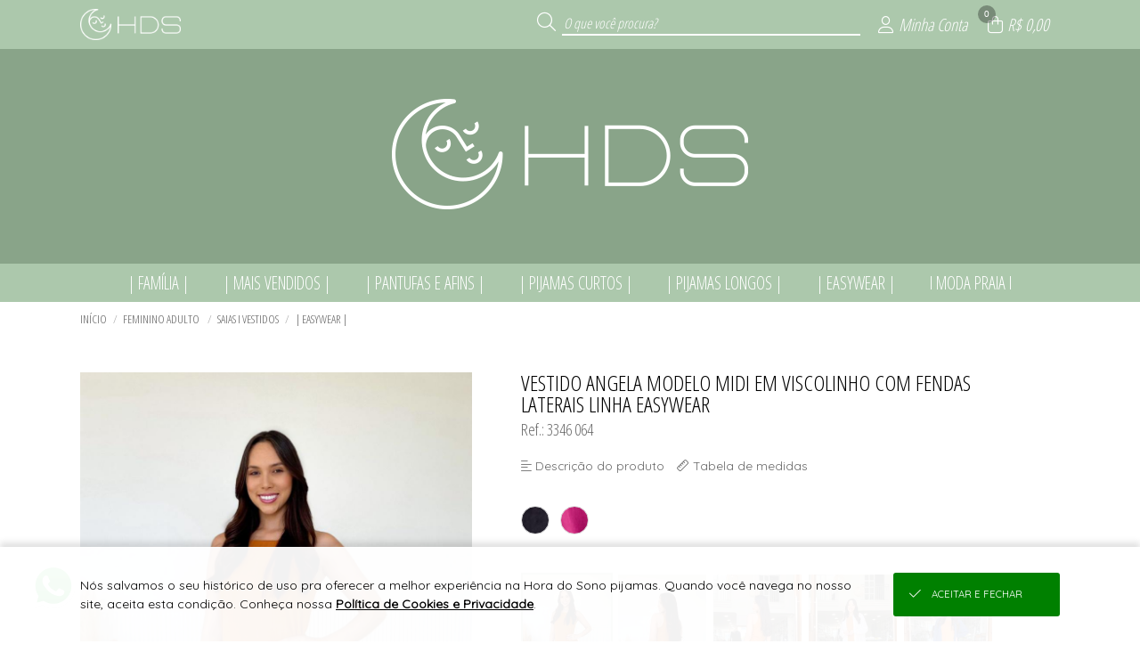

--- FILE ---
content_type: text/html; charset=UTF-8
request_url: https://loja.horadosonopijamas.com.br/json/?token=VjFaYWFrMVZNVWRqUm1oaFUwZDRZVlpxUVRGTmJHUnpZVVUxVVZWVU1Eaz0=
body_size: 418
content:
{"cliente":null,"loja":{"nome":"Hora do Sono pijamas","cod":"155"},"session_id":"ha2nhmgr4v6k1kd9edg0d7ak27.1768523823","integracoes":{"googleanalytics":{"nome_integracao":"Google Analytics","_tk":"G-Q2JG392BFZ"},"googletagmanager":{"nome_integracao":"Google Tag Manager","_tk":"GTM-T6JZ7GH"},"facebookpixel":{"nome_integracao":"Facebook Pixel","_tk":"1420146498195152"},"viashoppixel":{"_tk":"Sim"}}}

--- FILE ---
content_type: text/html; charset=UTF-8
request_url: https://loja.horadosonopijamas.com.br/json/index.php?token=VjJ0V2FrNVhUbk5qUm1oUFZteEtjbFpxUW5kTlJteFhZVVpLVVZWVU1Eaz0%3D
body_size: 149
content:
{"token":"VjFaV2ExSnRWbGhUYmxKb1UwWkthRlJVUW5Ka01YQklZMGRHYW1GNlJsbGFSV1F3VlVaWmVGZHVTbGhpYmtKRVdWUkJNR1ZXU25WVGF6Vm9ZbFV3TlE9PQ=="}

--- FILE ---
content_type: text/html; charset=UTF-8
request_url: https://loja.horadosonopijamas.com.br/api/v2/atendimento?time=1768523823475
body_size: 471
content:
{"img_whatsapp":"https:\/\/imagens.viashopmoda.com.br\/libs\/api-whatsapp\/icone.png","titulo":"Ol\u00e1, sou VIT\u00d3RIA! Conte comigo para o que precisar.","mensagem":"Ol\u00e1, VIT\u00d3RIA! Estou vindo da sua Loja Virtual e gostaria de conversar.","whatsapp":"5535991243773","ddi":"55","celular":"35991243773","foto":"https:\/\/imagens.viashopmoda.com.br\/UPLOAD\/Juruaia_HoraDoSono\/vendedor\/usuario_68da81a7680897.29647975.jpeg","mostrar_form":true}

--- FILE ---
content_type: text/html; charset=UTF-8
request_url: https://loja.horadosonopijamas.com.br/json/?token=VmpKd1MwNUhVbk5pU0ZKVFltczFjRlZ1Y0hObFJtUlhVbFJzVVZWVU1Eaz0=
body_size: 7113
content:
{"loja":{"totalReg":80,"conteudo":[{"Loj_ID":"1","Loj_Nome":"Hora do Sono pijamas","Loj_DiretorioViaJuruaia":"Juruaia_HoraDoSono","Loj_BannerPrincipal":"{\"video\":[],\"catalogoPre\":[{\"src\":\"1764617572_bannerCatalogoPreCompra0.jpg\",\"link\":\"\",\"type\":\"imagem\"},{\"src\":\"1764617573_bannerCatalogoPreCompra2.jpg\",\"link\":\"\",\"type\":\"imagem\"}],\"catalogoPos\":[],\"mobile\":[{\"src\":\"1762374484_bannerMobile0.jpg\",\"link\":\"https:\/\/loja.horadosonopijamas.com.br\/?colecoes=23&categorias=71\",\"type\":\"imagem\"},{\"src\":\"1762374484_bannerMobile1.jpg\",\"link\":\"https:\/\/loja.horadosonopijamas.com.br\/cadastro\",\"type\":\"imagem\"},{\"src\":\"1767441022_bannerMobile2.jpg\",\"link\":\"https:\/\/loja.horadosonopijamas.com.br\/colecoes\/i-moda-praia-i-26.html\",\"type\":\"imagem\"}],\"desktop\":[{\"src\":\"1762374484_bannerPrincipal0.jpg\",\"link\":\"https:\/\/loja.horadosonopijamas.com.br\/?colecoes=23&categorias=71\",\"type\":\"imagem\"},{\"src\":\"1767441022_bannerPrincipal1.jpg\",\"link\":\"https:\/\/loja.horadosonopijamas.com.br\/colecoes\/i-moda-praia-i-26.html\",\"type\":\"imagem\"}]}","Loj_BannerSecundario":"{\"peq\":[],\"med\":[],\"gra\":[{\"src\":\"1764616239_bannerSecundarioGrande.jpg\",\"link\":\"https:\/\/loja.horadosonopijamas.com.br\/cadastro\",\"type\":\"imagem\"}]}","Loj_JsonConfiguracoes":"{\"filtroHorizontal\":{\"tipo\":\"colecoes\",\"colecoes\":\"7,17,18,19,22,23,26\",\"nomeDescontos\":\"PROMO\u00c7\u00d5ES\"},\"mostraPrecos\":\"2\",\"favicon\":\"1698231836_iconeFavicon.png\",\"vantagensCadastro\":\"1764617903_vantagensCadastro.jpg\"}","Loj_CSSPersonalizado":"{\"versao\":\"2\",\"topo\":{\"bg\":\"172,200,172\",\"font\":\"255,255,255\"},\"menu\":{\"bg\":\"172,200,172\",\"font\":\"255,255,255\"},\"rodape\":{\"bg\":\"137,164,137\",\"font\":\"255,255,255\"},\"logo\":{\"arquivo\":\"branco\",\"bg\":\"137,164,137\"}}","Loj_JsonDescontoProgressivo":null,"Loj_JsonAddPrecosClientesPais":"","Loj_JsonAddPrecosClientesUF":"[]","Loj_RazaoSocial":"Hora do Sono Eireli ME","Loj_CNPJ":"24.511.133\/0001-90","Loj_Endereco":"Rua Jairo Domingues Siqueira","Loj_Numero":"516","Loj_Complemento":"","Loj_Bairro":"Centro","Loj_CEP":"37805-000","Loj_CEPFrete":null,"Loj_Cidade":"Juruaia","Loj_UF":"MG","Loj_Telefone":"55 (35) 99970-6406","Loj_ddi":"55","Loj_Whatsapp":"55 (35) 99854-3103","Loj_Pagamento":"","Loj_Email":"contato@horadosonopijamas.com.br","Loj_Emailpagseguro":"contato@ahoradosono.com.br","Loj_Tokenpagseguro":"2B415DD5F2C944CF8844939F0B5A8CB6","Loj_QualChat":null,"Loj_PalavraChave":"HDS","Loj_Chat":", , Correios API, Retirada na Loja,","Loj_DadosCaixas":"{\"caixas\":[{\"p\":\"7000\",\"a\":\"35\",\"l\":\"25\",\"c\":\"35\"},{\"p\":\"13000\",\"a\":\"38\",\"l\":\"36\",\"c\":\"48\"}]}","Loj_Estatisticas":null,"Loja_EstatisticasGlobais":null,"Loja_InfoFreteGratis":"Frete Gr\u00e1tis apenas para os estados: Minas Gerais e S\u00e3o Paulo. Demais estados, favor consultar.","Loja_EstatisticasPeriodo":null,"Loj_MostraVarejoAtacado":"VA","Loj_MostraEstoqueNaLoja":"nenhum: ","Loj_LucroPercentualSugerido":"100","Loj_DebitaEstoqueERP":"-1","Loj_DescBoletoVarejo":"0","Loj_DescBoletoAtacado":"0","Loj_ParcelamentoSemJuros":"3","Loj_ParcelamentoSemJurosAtacado":"6","Loj_ModoPedidoMinimo":"Valor","Loj_CompraMinimaAtacado":"800.00","Loj_CompraMinimaAtacadoDolar":"800.00","Loj_ArredondaPrecoProdutos":null,"Loj_ArredondaDolar":"0.00","Loj_ArredondaEuro":"0.00","Loj_TrabalharComEstoque":"S","Loj_LiberarCadastroAutomatico":"S","Loj_PagamentoAutomatico":"S","Loj_ReceberMailCadastro":"N","Loj_CalculaFreteNaPlataforma":"S","Loj_Facebook":"horadosonopijamas.com.br","Loj_Instagram":"horadosonopijamasoficial","Loj_Twitter":"","Loj_Youtube":"https:\/\/www.youtube.com\/@horadosonopijamasoficial","Loj_PixelFacebook":"1453407454745879","Loj_PixelAnalytics":"","Loj_Thumbnail":"logomarca.jpg","Loj_ExibirPrecoProdutos":"S","Loj_EmManutencao":"N","Loj_DadosDeposito":null,"Loj_CieloMerchantID":"","Loj_FreteGratis":"800.00","Loj_FreteGratisAtacado":"","Loj_FreteGratisVarejo":"","Loj_MostraClientes":"sim","Loj_TravarVendedores":"N\u00e3o","Loj_TravarRepresentantes":"N\u00e3o","Loj_AtualizacaoFunil":null,"Loj_AtualizacaoFunilAnterior":null,"Loja_AtualizacaoEstoque":null,"Loj_TabelaCotacaoMoeda":0,"Loj_ParcelamentoSemJurosVarejo":"3","categoriaLoja":"Lingerie","httpReferer":"Acesso Direto","extensoes":{"crm_viashop":{"id":"3","codtipointegracao":"11","nome_tag":"crm_viashop","json_configs":{"chave_aleatoria":"67250a397e052"}},"fidelidade_incentivos":{"id":"4","codtipointegracao":"4","nome_tag":"fidelidade_incentivos","json_configs":{"frete_gratis":{"atacado":[],"varejo":[]},"desconto_progressivo":{"atacado":[],"varejo":[]},"brinde_compra":{"atacado":[],"varejo":[]},"cashback_proxima_compra":{"atacado":[],"varejo":[]},"frete_fixo":{"atacado":[],"varejo":[]}}},"pagamento_unificado":{"id":"2","codtipointegracao":"4","nome_tag":"pagamento_unificado","json_configs":{"init":"cartao_credito","opcoes":{"cartao_credito":{"padrao":"Pagar.me V5","primeira_compra":"Pagar.me V5","qtd_primeira_compra":"1","pagamento_dois_cartoes":false},"pix":{"padrao":"24511133000190","primeira_compra":"24511133000190","qtd_primeira_compra":"1"},"links":false,"a_combinar":["Pagamento e Retirada na Loja"]},"parcelamento":[{"valor":800,"max_parcela":1,"juros":0,"integracao":"Pagar.me V5"},{"valor":800,"max_parcela":2,"juros":0,"integracao":"Pagar.me V5"},{"valor":800,"max_parcela":3,"juros":0,"integracao":"Pagar.me V5"},{"valor":1200,"max_parcela":4,"juros":0,"integracao":"Pagar.me V5"},{"valor":1600,"max_parcela":5,"juros":0,"integracao":"Pagar.me V5"},{"valor":2000,"max_parcela":6,"juros":0,"integracao":"Pagar.me V5"}]}}},"objVariantesMoeda":{"moeda":"BRL","simbolo":"R$","cotacaoMoeda":1,"varianteCotacaoLoja":1,"varianteMoeda":1},"url_android":null,"url_ios":null,"frete_gratis":{"atacado":"[]","varejo":"[]"}}]}, "institucional": {"totalReg":"9", "conteudo":[{"titulo":"SEJA UMA REVENDEDORA","url":"\/cadastro"},{"id":"1","titulo":"QUEM SOMOS","tipo":"1"},{"id":"2","titulo":"COMO COMPRAR","tipo":"1"},{"id":"3","titulo":"CONDI\u00c7\u00d5ES DE FRETE","tipo":"1"},{"id":"4","titulo":"POL\u00cdTICA DE TROCAS ","tipo":"1"},{"id":"6","titulo":"TABELA DE MEDIDAS","tipo":"1"},{"id":"17","titulo":"CONDI\u00c7\u00d5ES DE PARCELAMENTO","tipo":"1"},{"id":"18","titulo":"DEVOLU\u00c7\u00d5ES","tipo":"1"},{"id":"20","titulo":"POL\u00cdTICA DE PRIVACIDADE DE DADOS","tipo":"3"}]}, "clientelogado":{"cliente":{"totalReg":0,"conteudo":[{"id":-1, "retorno":"nenhum cliente logado"}]}},"continuarcompra":null,"live":{"aovivo":false},"condicoes":{"cadastre-se":{"icone":"fal fa-unlock-alt","tit":"Cadastre-se","txt":"seja uma revendedora","link":"\/cadastro"},"pra-voce":{"icone":"fal fa-heart","tit":"Pra voc\u00ea","txt":"Pe\u00e7as que s\u00e3o tend\u00eancias!"},"pronta-entrega":{"icone":"fal fa-box-alt","tit":"Pronta-entrega","txt":"da f\u00e1brica para sua loja","link":"\/cadastro"},"frete-gratis":{"icone":"fal fa-truck","tit":"Frete gr\u00e1tis","txt":"consulte as nossas condi\u00e7\u00f5es","link":"\/institucional?conteudo3","hover":""}}}

--- FILE ---
content_type: text/html; charset=UTF-8
request_url: https://loja.horadosonopijamas.com.br/json/?token=VmpGU1MxSXlWbGhVYmxKWFlsUldZVlpxUm5ka01XeHlZVVpPYkZZd2JEVlpWV2hoWVcxS1dHUjZTbHBoYTJ0NFZGVmFjMWRIVWpaTlJEQTk=
body_size: 5540
content:
{"montamenu":{"totalReg":8,"conteudo":[{"id":"23","textoPrincipal":"| FAM\u00cdLIA |","descricao":"colecoes","ordem":"1","categorias":{"totalReg":8,"conteudo":[{"codigo":"57","textoPrincipal":"FAM\u00cdLIA EM ALGOD\u00c3O I INVERNO "},{"codigo":"58","textoPrincipal":"FAM\u00cdLIA EM ALGOD\u00c3O I VER\u00c3O "},{"codigo":"60","textoPrincipal":"FAM\u00cdLIA EM VISCOLYCRA IVER\u00c3O"},{"codigo":"79","textoPrincipal":"FAMILIA F\u00c9RIAS PARA COLORIR"},{"codigo":"71","textoPrincipal":"FAM\u00cdLIA TEMPO DE CUIDAR - VER\u00c3O "},{"codigo":"68","textoPrincipal":"FAM\u00cdLIA XADREZ - MEIA ESTA\u00c7\u00c3O E INVERNO "},{"codigo":"66","textoPrincipal":"FAM\u00cdLIA XADREZ I VER\u00c3O"},{"codigo":"72","textoPrincipal":"FEMININO ADULTO"}]},"produtoprincipal":{"totalReg":1,"conteudo":[{"codigo":"1666","referencia":"3739","descricao":"PIJAMA INFANTIL UNISEX EM ALGOD\u00c3O FERIAS PARA COLORIR","ordenanovo":"sim","foto":"https:\/\/imagens.viashopmoda.com.br\/upload\/Juruaia_HoraDoSono\/colecoes\/23\/media_20260108163636_img_1545_e.JPG"}]}},{"id":"19","textoPrincipal":"| MAIS VENDIDOS |","descricao":"colecoes","ordem":"2","categorias":{"totalReg":5,"conteudo":[{"codigo":"74","textoPrincipal":"CAMISETAS I BLUSAS I BODY"},{"codigo":"6","textoPrincipal":"CAMISOLAS"},{"codigo":"72","textoPrincipal":"FEMININO ADULTO"},{"codigo":"51","textoPrincipal":"LINHA NOITE"},{"codigo":"47","textoPrincipal":"PIJAMA MASCULINO ADULTO"}]},"produtoprincipal":{"totalReg":1,"conteudo":[{"codigo":"1625","referencia":"1039 029","descricao":"BERMUDA MASCULINA AVULSA CORES VARIADAS","ordenanovo":"sim","foto":"https:\/\/imagens.viashopmoda.com.br\/upload\/Juruaia_HoraDoSono\/colecoes\/19\/media_20251106172425_whatsappimage20251106at14315128329_e.jpeg"}]}},{"id":"7","textoPrincipal":"| PANTUFAS E AFINS |","descricao":"colecoes","ordem":"3","categorias":{"totalReg":7,"conteudo":[{"codigo":"22","textoPrincipal":"AROMATIZADOR"},{"codigo":"3","textoPrincipal":"CALCINHAS|CUECAS|MODELADORES"},{"codigo":"30","textoPrincipal":"GORROS|TOUCAS"},{"codigo":"23","textoPrincipal":"MASCARA DE DORMIR"},{"codigo":"25","textoPrincipal":"PANTUFAS|MEIAS"},{"codigo":"70","textoPrincipal":"PONCHO|CACHECOL|LEN\u00c7O"},{"codigo":"40","textoPrincipal":"SACOLA|MALA|CAIXAS"}]},"produtoprincipal":{"totalReg":1,"conteudo":[{"codigo":"1667","referencia":"1009","descricao":"CALCOLINHA INFANTIL EM VIES CONFECIONADA EM  ALGOD\u00c3O","ordenanovo":"sim","foto":"https:\/\/imagens.viashopmoda.com.br\/upload\/Juruaia_HoraDoSono\/colecoes\/7\/media_20260109111613_whatsappimage20240129at091948_e.jpeg"}]}},{"id":"17","textoPrincipal":"| PIJAMAS CURTOS |","descricao":"colecoes","ordem":"4","categorias":{"totalReg":7,"conteudo":[{"codigo":"48","textoPrincipal":" INFANTIL"},{"codigo":"6","textoPrincipal":"CAMISOLAS"},{"codigo":"72","textoPrincipal":"FEMININO ADULTO"},{"codigo":"44","textoPrincipal":"GESTANTE"},{"codigo":"51","textoPrincipal":"LINHA NOITE"},{"codigo":"73","textoPrincipal":"MASCULINO ADULTO "},{"codigo":"46","textoPrincipal":"PLUS SIZE"}]},"produtoprincipal":{"totalReg":1,"conteudo":[{"codigo":"1659","referencia":"3717 070","descricao":"PIJAMA FEMININO EM VISCOLYCRA COM RENDA","ordenanovo":"sim","foto":"https:\/\/imagens.viashopmoda.com.br\/upload\/Juruaia_HoraDoSono\/colecoes\/17\/media_20251218113230_fucsia1_e.jpeg"}]}},{"id":"18","textoPrincipal":"| PIJAMAS LONGOS |","descricao":"colecoes","ordem":"5","categorias":{"totalReg":6,"conteudo":[{"codigo":"48","textoPrincipal":" INFANTIL"},{"codigo":"6","textoPrincipal":"CAMISOLAS"},{"codigo":"64","textoPrincipal":"FAM\u00cdLIA URSO POLAR AZUL - INVERNO "},{"codigo":"72","textoPrincipal":"FEMININO ADULTO"},{"codigo":"73","textoPrincipal":"MASCULINO ADULTO "},{"codigo":"46","textoPrincipal":"PLUS SIZE"}]},"produtoprincipal":{"totalReg":1,"conteudo":[{"codigo":"1406","referencia":"3422 070","descricao":"CONJUNTO SUEDE INVERNO PLUS SIZE ","ordenanovo":"sim","foto":"https:\/\/imagens.viashopmoda.com.br\/upload\/Juruaia_HoraDoSono\/colecoes\/18\/media_20250717145415_whatsappimage20250717at12492028129_e.jpeg"}]}},{"id":"22","textoPrincipal":"| EASYWEAR |","descricao":"colecoes","ordem":"6","categorias":{"totalReg":8,"conteudo":[{"codigo":"75","textoPrincipal":"CAL\u00c7AS I BERMUDA I SHORTS"},{"codigo":"74","textoPrincipal":"CAMISETAS I BLUSAS I BODY"},{"codigo":"77","textoPrincipal":"CONJUNTOS"},{"codigo":"54","textoPrincipal":"EASYWEAR"},{"codigo":"72","textoPrincipal":"FEMININO ADULTO"},{"codigo":"73","textoPrincipal":"MASCULINO ADULTO "},{"codigo":"46","textoPrincipal":"PLUS SIZE"},{"codigo":"76","textoPrincipal":"SAIAS I VESTIDOS"}]},"produtoprincipal":{"totalReg":1,"conteudo":[{"codigo":"1622","referencia":"3604  020","descricao":"SHORTS EM TACTEL","ordenanovo":"sim","foto":"https:\/\/imagens.viashopmoda.com.br\/upload\/Juruaia_HoraDoSono\/colecoes\/22\/media_20251103124118_whatsappimage20251103at11340528129_e.jpeg"}]}},{"id":"26","textoPrincipal":"I MODA PRAIA I","descricao":"colecoes","ordem":"7","categorias":{"totalReg":1,"conteudo":[{"codigo":"78","textoPrincipal":"MODA PRAIA "}]},"produtoprincipal":{"totalReg":1,"conteudo":[{"codigo":"1575","referencia":"3690","descricao":"TOALHA DE BANHO ","ordenanovo":"sim","foto":"https:\/\/imagens.viashopmoda.com.br\/upload\/Juruaia_HoraDoSono\/colecoes\/26\/media_20251001101754_whatsappimage20250930at152716_e.jpeg"}]}},{"id":"1","textoPrincipal":"PROMO\u00c7\u00d5ES","descricao":"desconto","ordem":"0","categorias":{"totalReg":0,"conteudo":[]},"produtoprincipal":{"totalReg":0,"conteudo":[]}}]}}

--- FILE ---
content_type: text/html; charset=UTF-8
request_url: https://loja.horadosonopijamas.com.br/json/?token=VmpKNGIySXlUa2RpU0ZKWFlXdGFjRll3Vmt0T1ZteHhVMnhPVGxZeFNrbFVNV1IzWVZVeGNWSnFUbHBoTWxKWVZGVmtTMDB4UWxWTlJEQTk%3D&id=556&tag=%2Fcamisola-vestido-midi-em-viscolinho-com-fendas-laterais-556.html
body_size: 29805
content:
{"produtos":{"totalReg":1,"conteudo":[{"codigo":"556","referencia":"3346 064","descricao":"VESTIDO ANGELA MODELO MIDI EM VISCOLINHO COM FENDAS LATERAIS LINHA EASYWEAR","descricaodoproduto":"<br \/>\r\nEste vestido midi com fendas laterais &eacute; perfeito para quem busca um visual casual e elegante ao mesmo tempo. O viscolinho, um tecido leve e suave, oferece um caimento impec&aacute;vel e toque refrescante para o dia a dia. Ideal para looks descomplicados, ele combina estilo e conforto, tornando-se uma pe&ccedil;a-chave para o guarda-roupa moderno.<br \/>\r\n<br \/>\r\n<b>- Quem vai amar: <\/b>Pessoas que valorizam praticidade sem abrir m&atilde;o de estilo, buscando um vestido leve, com um toque de sofistica&ccedil;&atilde;o casual e um design moderno.<br \/>\r\n<b>-Composi&ccedil;&atilde;o do tecido:<\/b> 97% viscose e 3% elastano.<br \/>\r\n<br \/>\r\n<br \/>\r\n<b><a href=\"https:\/\/loja.horadosonopijamas.com.br\/colecoes\/easywear-22.html\">LINK: Clique aqui e conhe&ccedil;a a linha easywear completa<\/a><\/b>","tag":"3346-064-vestido-angela-modelo-midi-em-viscolinho-com-fendas-laterais-linha-easywear","colecao":"| EASYWEAR |","entregafutura":"","grades":{"totalReg":0,"conteudo":[]},"fotos":{"totalReg":5,"conteudo":[{"codigo":"3622","descricao":"160","arquivo":"https:\/\/imagens.viashopmoda.com.br\/upload\/Juruaia_HoraDoSono\/colecoes\/17\/20240514142430_whatsappimage20240514at14191528229_e.jpg","idproduto":"556"},{"codigo":"3621","descricao":"160","arquivo":"https:\/\/imagens.viashopmoda.com.br\/upload\/Juruaia_HoraDoSono\/colecoes\/17\/20240514142429_whatsappimage20240514at141914_e.jpg","idproduto":"556"},{"codigo":"3620","descricao":"160","arquivo":"https:\/\/imagens.viashopmoda.com.br\/upload\/Juruaia_HoraDoSono\/colecoes\/17\/20240514142429_whatsappimage20240514at14191128129_e.jpg","idproduto":"556"},{"codigo":"3617","descricao":"160","arquivo":"https:\/\/imagens.viashopmoda.com.br\/upload\/Juruaia_HoraDoSono\/colecoes\/17\/20240514142428_whatsappimage20240514at141910_e.jpg","idproduto":"556"},{"codigo":"3619","descricao":"160","arquivo":"https:\/\/imagens.viashopmoda.com.br\/upload\/Juruaia_HoraDoSono\/colecoes\/17\/20240514142429_whatsappimage20240514at141913_e.jpg","idproduto":"556"}]},"ordem":"459","supervitrine":"783,784,785,556,1140,787","ordenanovo":"sim","mostraestampas":"0,0,160,0","estampas":{"totalReg":2,"conteudo":[{"descricaoproduto":"VESTIDO ANGELA MIDI EM VISCOLINHO ","idproduto":"783","codigo":"296","descricao":"PRETO.","textoPrincipal":"upload\/Juruaia_HoraDoSono\/estampas\/2\/2032pretoetampa.jpeg"},{"descricaoproduto":"VESTIDO ANGELA MIDI EM VISCOLINHO ","idproduto":"1140","codigo":"608","descricao":"FUCSIA.","textoPrincipal":"upload\/Juruaia_HoraDoSono\/estampas\/2\/20240607145601_whatsappimage20240606at14210428229_e0.jpg"}]},"preco":"151.80","descontoOff":"0","relacionados":"553,783,784,785,787","videoProduto":"https:\/\/www.youtube.com\/shorts\/oynLoCfZ2i4","exibevideoAtacado":"N","videoAtacado":"","moeda":"BRL","ExibeLucro":"false","menu":{"totalReg":1,"conteudo":[{"colecaoID":"22","colecaoDesc":"| EASYWEAR |","generoID":"1","generoDesc":"FEMININO ADULTO ","categoriaID":"76","categoriaDesc":"SAIAS I VESTIDOS"}]},"estoque":{"totalReg":8,"conteudo":[{"descricaoproduto":"VESTIDO ANGELA MIDI EM VISCOLINHO ","idproduto":"783","codigodagrade":"2","grade":"P","codigodaestampa":"296","estampa":"PRETO.","estoque":"11","precodiferenciado":"189.75","lucrosugeridonoprodutodiferenciado":"189.75"},{"descricaoproduto":"VESTIDO ANGELA MIDI EM VISCOLINHO ","idproduto":"783","codigodagrade":"3","grade":"M","codigodaestampa":"296","estampa":"PRETO.","estoque":"6","precodiferenciado":"189.75","lucrosugeridonoprodutodiferenciado":"189.75"},{"descricaoproduto":"VESTIDO ANGELA MIDI EM VISCOLINHO ","idproduto":"783","codigodagrade":"5","grade":"G","codigodaestampa":"296","estampa":"PRETO.","estoque":"0","precodiferenciado":"189.75","lucrosugeridonoprodutodiferenciado":"189.75"},{"descricaoproduto":"VESTIDO ANGELA MIDI EM VISCOLINHO ","idproduto":"783","codigodagrade":"7","grade":"GG","codigodaestampa":"296","estampa":"PRETO.","estoque":"0","precodiferenciado":"189.75","lucrosugeridonoprodutodiferenciado":"189.75"},{"descricaoproduto":"VESTIDO ANGELA MIDI EM VISCOLINHO ","idproduto":"1140","codigodagrade":"2","grade":"P","codigodaestampa":"608","estampa":"FUCSIA.","estoque":"5","precodiferenciado":"189.75","lucrosugeridonoprodutodiferenciado":"189.75"},{"descricaoproduto":"VESTIDO ANGELA MIDI EM VISCOLINHO ","idproduto":"1140","codigodagrade":"3","grade":"M","codigodaestampa":"608","estampa":"FUCSIA.","estoque":"15","precodiferenciado":"189.75","lucrosugeridonoprodutodiferenciado":"189.75"},{"descricaoproduto":"VESTIDO ANGELA MIDI EM VISCOLINHO ","idproduto":"1140","codigodagrade":"5","grade":"G","codigodaestampa":"608","estampa":"FUCSIA.","estoque":"0","precodiferenciado":"189.75","lucrosugeridonoprodutodiferenciado":"189.75"},{"descricaoproduto":"VESTIDO ANGELA MIDI EM VISCOLINHO ","idproduto":"1140","codigodagrade":"7","grade":"GG","codigodaestampa":"608","estampa":"FUCSIA.","estoque":"0","precodiferenciado":"189.75","lucrosugeridonoprodutodiferenciado":"189.75"}]},"tabelademedidas":{"id":"6","titulo":"TABELA DE MEDIDAS","materia":"<img src=\"https:\/\/imagens.viashopmoda.com.br\/UPLOAD\/Juruaia_HoraDoSono\/Principal\/1764617903_tabelaDeMedidas.jpg\">"},"url_produto":"vestido-angela-modelo-midi-em-viscolinho-com-fendas-laterais-linha-easywear-556.html","descricaodoprodutonotag":"\r\nEste vestido midi com fendas laterais \u00e9 perfeito para quem busca um visual casual e elegante ao mesmo tempo. O viscolinho, um tecido leve e suave, oferece um caimento impec\u00e1vel e toque refrescante para o dia a dia. Ideal para looks descomplicados, ele combina estilo e conforto, tornando-se uma pe\u00e7a-chave para o guarda-roupa moderno.\r\n\r\n- Quem vai amar: Pessoas que valorizam praticidade sem abrir m\u00e3o de estilo, buscando um vestido leve, com um toque de sofistica\u00e7\u00e3o casual e um design moderno.\r\n-Composi\u00e7\u00e3o do tecido: 97% viscose e 3% elastano.\r\n\r\n\r\nLINK: Clique aqui e conhe\u00e7a a linha easywear completa","mostrarNaTabelaEstoque":null,"menuAcaoTabelaEstoque":"+","objSectionPrecos":{"pagina":"produto","compraAtacado":false,"section":{"atacado":{"preco":{"valor":"<span class=\"m\">R$ <\/span><i class=\"fad fa-lock-alt\"><\/i>","tipo":"para revenda"},"mensagem":{"login":"<div class=\"msgpadrao-logar comtagbr csscustom-bg-topo csscustom-color-topo\"><a class=\"abrir-login\" href=\"\/login\">Logue-se para<br>ver o pre\u00e7o<\/a><\/div>"}},"varejo":{"preco":{"valor_antigo":"","valor":"<span class=\"m\">R$<\/span><span class=\"v\">151,80<\/span>","tipo":"para uso pr\u00f3prio"},"mensagem":{"parcelamento":"<span class=\"txt-parc\">em at\u00e9<\/span><span class=\"condic-parc\">3x R$ 50,60<\/span>"}}}}}]},"sacola":{"totalReg":0,"conteudo":[]},"supervitrine":{"totalReg":5,"conteudo":[{"codigo":"783","referencia":"3346 004","descricao":"VESTIDO ANGELA MIDI EM VISCOLINHO ","descricaodoproduto":"Mais do que vestir, o Vestido &Acirc;ngela &eacute; um convite para combinar conforto e eleg&acirc;ncia no dia a dia. Criado para quem valoriza praticidade sem abrir m&atilde;o do estilo, ele traduz leveza, frescor e um visual descomplicado, perfeito para mulheres modernas e vers&aacute;teis.<br \/>\r\nConfeccionado em viscolinho, tecido leve e suave, o vestido proporciona caimento impec&aacute;vel e toque refrescante, ideal para os dias quentes e rotinas ativas. As fendas laterais adicionam movimento e um charme sutil, garantindo sofistica&ccedil;&atilde;o e liberdade de movimentos em qualquer ocasi&atilde;o.<br \/>\r\n&nbsp;Uma pe&ccedil;a-chave que combina estilo casual, conforto e eleg&acirc;ncia natural, tornando cada look leve e cheio de personalidade.<br \/>\r\n<br \/>\r\n<b>Caracter&iacute;sticas e Benef&iacute;cios:<\/b><br \/>\r\n&#10004; Tecido leve: Viscolinho com toque suave e frescor ideal para o dia a dia.<br \/>\r\n&#10004; Modelagem confort&aacute;vel: Midi com fendas laterais que permitem liberdade de movimentos.<br \/>\r\n&#10004; Estilo descomplicado: Casual, elegante e vers&aacute;til, f&aacute;cil de combinar com acess&oacute;rios e cal&ccedil;ados.<br \/>\r\n&#10004; Pe&ccedil;a-chave: Ideal para looks modernos e produ&ccedil;&otilde;es pr&aacute;ticas, do trabalho ao lazer.<br \/>\r\n<br \/>\r\n<u><b>Onde Usar?<\/b><\/u><br \/>\r\n&#9989; Passeios, almo&ccedil;os e encontros casuais.<br \/>\r\n&#9989; Dias quentes de ver&atilde;o ou primavera.<br \/>\r\n&#9989; Produ&ccedil;&otilde;es leves, do dia a dia ao final de tarde.<br \/>\r\n&#9989; Look vers&aacute;til para viagens e momentos de lazer.<br \/>\r\n<br \/>\r\n&#128226; <u><b>Dicas para o Lojista\/Vendedor:<\/b><\/u><br \/>\r\n&#128161; Valorize o caimento leve e a suavidade do tecido, destacando o conforto para o ver&atilde;o.<br \/>\r\n&#128161; Mostre a versatilidade: pode ser usado com sand&aacute;lias, t&ecirc;nis ou acess&oacute;rios para diferentes ocasi&otilde;es.<br \/>\r\n&#128161; Destaque as fendas laterais como toque de estilo que une charme e praticidade.<br \/>\r\n&#128161; Excelente op&ccedil;&atilde;o para vitrines com foco em pe&ccedil;as-chave e looks descomplicados.<br \/>\r\n<br \/>\r\n&#127919;<b> P&uacute;blico-alvo principal:<\/b><br \/>\r\nMulheres que buscam conforto aliado &agrave; eleg&acirc;ncia casual, valorizam pe&ccedil;as leves, vers&aacute;teis e que acompanhem o ritmo do dia a dia sem abrir m&atilde;o do estilo.<br \/>\r\n<br \/>\r\n&nbsp;","tag":"3346-004-vestido-angela-midi-em-viscolinho","colecao":"| EASYWEAR |","entregafutura":"","grades":{"totalReg":4,"conteudo":[{"descricaoproduto":"VESTIDO ANGELA MIDI EM VISCOLINHO ","idproduto":"783","codigo":"2","descricao":"P","textoPrincipal":"36","isKit":"N"},{"descricaoproduto":"VESTIDO ANGELA MIDI EM VISCOLINHO ","idproduto":"783","codigo":"3","descricao":"M","textoPrincipal":"38-40","isKit":"N"},{"descricaoproduto":"VESTIDO ANGELA MIDI EM VISCOLINHO ","idproduto":"783","codigo":"5","descricao":"G","textoPrincipal":"42-44","isKit":"N"},{"descricaoproduto":"VESTIDO ANGELA MIDI EM VISCOLINHO ","idproduto":"783","codigo":"7","descricao":"GG","textoPrincipal":"46","isKit":"N"}]},"fotos":{"totalReg":2,"conteudo":[{"codigo":"3624","descricao":"296","arquivo":"https:\/\/imagens.viashopmoda.com.br\/upload\/Juruaia_HoraDoSono\/colecoes\/17\/20240514143047_whatsappimage20230921at10513928129_e.jpg","idproduto":"783"},{"codigo":"3623","descricao":"296","arquivo":"https:\/\/imagens.viashopmoda.com.br\/upload\/Juruaia_HoraDoSono\/colecoes\/17\/20240514143046_whatsappimage20230921at10513728129_e.jpg","idproduto":"783"}]},"ordem":"363","supervitrine":"1420,1443,1442,1183,1418,1140,783","ordenanovo":"sim","mostraestampas":"0,0,296,0","estampas":{"totalReg":1,"conteudo":[{"descricaoproduto":"VESTIDO ANGELA MIDI EM VISCOLINHO ","idproduto":"783","codigo":"296","descricao":"PRETO.","textoPrincipal":"upload\/Juruaia_HoraDoSono\/estampas\/2\/2032pretoetampa.jpeg"}]},"preco":"189.75","precoVarejoAntigo":"0.00","precoAtacadoAntigo":"0.00","mostraprecoVarejo":"189.75","mostraprecoAtacado":"75.90","descontoOff":"0","relacionados":"1001,730,604","videoProduto":"aIO_WcPGwwk","exibevideoAtacado":"N","videoAtacado":"","moeda":"BRL","ExibeLucro":"false","menu":{"totalReg":1,"conteudo":[{"colecaoID":"22","colecaoDesc":"| EASYWEAR |","generoID":"1","generoDesc":"FEMININO ADULTO ","categoriaID":"72","categoriaDesc":"FEMININO ADULTO"}]},"estoque":{"totalReg":4,"conteudo":[{"descricaoproduto":"VESTIDO ANGELA MIDI EM VISCOLINHO ","idproduto":"783","codigodagrade":"2","grade":"P","codigodaestampa":"296","estampa":"PRETO.","estoque":"11","precodiferenciado":"189.75","lucrosugeridonoprodutodiferenciado":"189.75"},{"descricaoproduto":"VESTIDO ANGELA MIDI EM VISCOLINHO ","idproduto":"783","codigodagrade":"3","grade":"M","codigodaestampa":"296","estampa":"PRETO.","estoque":"6","precodiferenciado":"189.75","lucrosugeridonoprodutodiferenciado":"189.75"},{"descricaoproduto":"VESTIDO ANGELA MIDI EM VISCOLINHO ","idproduto":"783","codigodagrade":"5","grade":"G","codigodaestampa":"296","estampa":"PRETO.","estoque":"0","precodiferenciado":"189.75","lucrosugeridonoprodutodiferenciado":"189.75"},{"descricaoproduto":"VESTIDO ANGELA MIDI EM VISCOLINHO ","idproduto":"783","codigodagrade":"7","grade":"GG","codigodaestampa":"296","estampa":"PRETO.","estoque":"0","precodiferenciado":"189.75","lucrosugeridonoprodutodiferenciado":"189.75"}]},"tabelademedidas":{"id":"6","titulo":"TABELA DE MEDIDAS","materia":"<img src=\"https:\/\/imagens.viashopmoda.com.br\/UPLOAD\/Juruaia_HoraDoSono\/Principal\/1764617903_tabelaDeMedidas.jpg\">"},"objSectionPrecos":{"pagina":"produto","compraAtacado":false,"section":{"atacado":{"preco":{"valor":"<span class=\"m\">R$ <\/span><i class=\"fad fa-lock-alt\"><\/i>","tipo":"para revenda"},"mensagem":{"login":"<div class=\"msgpadrao-logar comtagbr csscustom-bg-topo csscustom-color-topo\"><a class=\"abrir-login\" href=\"\/login\">Logue-se para<br>ver o pre\u00e7o<\/a><\/div>"}},"varejo":{"preco":{"valor_antigo":"","valor":"<span class=\"m\">R$<\/span><span class=\"v\">189,75<\/span>","tipo":"para uso pr\u00f3prio"},"mensagem":{"parcelamento":"<span class=\"txt-parc\">em at\u00e9<\/span><span class=\"condic-parc\">3x R$ 63,25<\/span>"}}}}},{"codigo":"784","referencia":"3346 016","descricao":"CAMISOLA VESTIDO MIDI EM VISCOLINHO COM FENDAS LATERAIS LINHA EASYWEAR","descricaodoproduto":"<br \/>\r\nEste vestido midi com fendas laterais &eacute; perfeito para quem busca um visual casual e elegante ao mesmo tempo. O viscolinho, um tecido leve e suave, oferece um caimento impec&aacute;vel e toque refrescante para o dia a dia. Ideal para looks descomplicados, ele combina estilo e conforto, tornando-se uma pe&ccedil;a-chave para o guarda-roupa moderno.<br \/>\r\n<br \/>\r\n<b>- Quem vai amar: <\/b>Pessoas que valorizam praticidade sem abrir m&atilde;o de estilo, buscando um vestido leve, com um toque de sofistica&ccedil;&atilde;o casual e um design moderno.<br \/>\r\n<b>-Composi&ccedil;&atilde;o do tecido:<\/b> 97% viscose e 3% elastano.<br \/>\r\n<br \/>\r\n<br \/>\r\n<b><a href=\"https:\/\/loja.horadosonopijamas.com.br\/colecoes\/easywear-22.html\">LINK: Clique aqui e conhe&ccedil;a a linha easywear completa<\/a><\/b>","tag":"3346-016-camisola-vestido-midi-em-viscolinho-com-fendas-laterais-linha-easywear","colecao":"| EASYWEAR |","entregafutura":"","grades":{"totalReg":0,"conteudo":[]},"fotos":{"totalReg":4,"conteudo":[{"codigo":"3629","descricao":"70","arquivo":"https:\/\/imagens.viashopmoda.com.br\/upload\/Juruaia_HoraDoSono\/colecoes\/17\/20240514143635_whatsappimage20240514at14191528129_e.jpg","idproduto":"784"},{"codigo":"3630","descricao":"70","arquivo":"https:\/\/imagens.viashopmoda.com.br\/upload\/Juruaia_HoraDoSono\/colecoes\/17\/20240514143635_whatsappimage20240514at141917_e.jpg","idproduto":"784"},{"codigo":"3627","descricao":"70","arquivo":"https:\/\/imagens.viashopmoda.com.br\/upload\/Juruaia_HoraDoSono\/colecoes\/17\/20240514143617_whatsappimage20240424at114646_e.jpg","idproduto":"784"},{"codigo":"3628","descricao":"70","arquivo":"https:\/\/imagens.viashopmoda.com.br\/upload\/Juruaia_HoraDoSono\/colecoes\/17\/20240514143617_whatsappimage20240424at11464728129_e.jpg","idproduto":"784"}]},"ordem":"600","supervitrine":"","ordenanovo":"sim","mostraestampas":"0,0,70,0","estampas":{"totalReg":0,"conteudo":[]},"preco":"151.80","precoVarejoAntigo":"0.00","precoAtacadoAntigo":"0.00","mostraprecoVarejo":"151.80","mostraprecoAtacado":"75.90","descontoOff":"0","relacionados":"783,785,787,556","videoProduto":"","exibevideoAtacado":"N","videoAtacado":"","moeda":"BRL","ExibeLucro":"false","menu":{"totalReg":1,"conteudo":[{"colecaoID":"22","colecaoDesc":"| EASYWEAR |","generoID":"1","generoDesc":"FEMININO ADULTO ","categoriaID":"76","categoriaDesc":"SAIAS I VESTIDOS"}]},"estoque":{"totalReg":0,"conteudo":[]},"objSectionPrecos":{"pagina":"produto","compraAtacado":false,"section":{"atacado":{"preco":{"valor":"<span class=\"m\">R$ <\/span><i class=\"fad fa-lock-alt\"><\/i>","tipo":"para revenda"},"mensagem":{"login":"<div class=\"msgpadrao-logar comtagbr csscustom-bg-topo csscustom-color-topo\"><a class=\"abrir-login\" href=\"\/login\">Logue-se para<br>ver o pre\u00e7o<\/a><\/div>"}},"varejo":{"preco":{"valor_antigo":"","valor":"<span class=\"m\">R$<\/span><span class=\"v\">151,80<\/span>","tipo":"para uso pr\u00f3prio"},"mensagem":{"parcelamento":"<span class=\"txt-parc\">em at\u00e9<\/span><span class=\"condic-parc\">3x R$ 50,60<\/span>"}}}}},{"codigo":"785","referencia":"3346 031","descricao":"CAMISOLA VESTIDO MIDI EM VISCOLINHO COM FENDAS LATERAIS LINHA EASYWEAR","descricaodoproduto":"<br \/>\r\nEste vestido midi com fendas laterais &eacute; perfeito para quem busca um visual casual e elegante ao mesmo tempo. O viscolinho, um tecido leve e suave, oferece um caimento impec&aacute;vel e toque refrescante para o dia a dia. Ideal para looks descomplicados, ele combina estilo e conforto, tornando-se uma pe&ccedil;a-chave para o guarda-roupa moderno.<br \/>\r\n<br \/>\r\n<b>- Quem vai amar: <\/b>Pessoas que valorizam praticidade sem abrir m&atilde;o de estilo, buscando um vestido leve, com um toque de sofistica&ccedil;&atilde;o casual e um design moderno.<br \/>\r\n<b>-Composi&ccedil;&atilde;o do tecido:<\/b> 97% viscose e 3% elastano.<br \/>\r\n<br \/>\r\n<br \/>\r\n<b><a href=\"https:\/\/loja.horadosonopijamas.com.br\/colecoes\/easywear-22.html\">LINK: Clique aqui e conhe&ccedil;a a linha easywear completa<\/a><\/b>","tag":"3346-031-camisola-vestido-midi-em-viscolinho-com-fendas-laterais-linha-easywear","colecao":"| EASYWEAR |","entregafutura":"","grades":{"totalReg":0,"conteudo":[]},"fotos":{"totalReg":6,"conteudo":[{"codigo":"3637","descricao":"147","arquivo":"https:\/\/imagens.viashopmoda.com.br\/upload\/Juruaia_HoraDoSono\/colecoes\/17\/20240514144309_whatsappimage20231005at092704_e.jpg","idproduto":"785"},{"codigo":"3642","descricao":"147","arquivo":"https:\/\/imagens.viashopmoda.com.br\/upload\/Juruaia_HoraDoSono\/colecoes\/17\/20240514144844_whatsappimage20231005at09270428129_e0.jpg","idproduto":"785"},{"codigo":"3641","descricao":"147","arquivo":"https:\/\/imagens.viashopmoda.com.br\/upload\/Juruaia_HoraDoSono\/colecoes\/17\/20240514144827_whatsappimage20231005at09270428229_e.jpg","idproduto":"785"},{"codigo":"3638","descricao":"147","arquivo":"https:\/\/imagens.viashopmoda.com.br\/upload\/Juruaia_HoraDoSono\/colecoes\/17\/20240514144335_whatsappimage20240514at14190928129_e1.jpg","idproduto":"785"},{"codigo":"3640","descricao":"147","arquivo":"https:\/\/imagens.viashopmoda.com.br\/upload\/Juruaia_HoraDoSono\/colecoes\/17\/20240514144421_whatsappimage20240219at151146_e.jpg","idproduto":"785"},{"codigo":"3639","descricao":"147","arquivo":"https:\/\/imagens.viashopmoda.com.br\/upload\/Juruaia_HoraDoSono\/colecoes\/17\/20240514144335_whatsappimage20240514at141908_e_e.jpg","idproduto":"785"}]},"ordem":"529","supervitrine":"","ordenanovo":"sim","mostraestampas":"0,0,147,0","estampas":{"totalReg":0,"conteudo":[]},"preco":"151.80","precoVarejoAntigo":"0.00","precoAtacadoAntigo":"0.00","mostraprecoVarejo":"151.80","mostraprecoAtacado":"75.90","descontoOff":"0","relacionados":"553,783,784,787,556","videoProduto":"","exibevideoAtacado":"N","videoAtacado":"","moeda":"BRL","ExibeLucro":"false","menu":{"totalReg":1,"conteudo":[{"colecaoID":"22","colecaoDesc":"| EASYWEAR |","generoID":"1","generoDesc":"FEMININO ADULTO ","categoriaID":"54","categoriaDesc":"EASYWEAR"}]},"estoque":{"totalReg":0,"conteudo":[]},"objSectionPrecos":{"pagina":"produto","compraAtacado":false,"section":{"atacado":{"preco":{"valor":"<span class=\"m\">R$ <\/span><i class=\"fad fa-lock-alt\"><\/i>","tipo":"para revenda"},"mensagem":{"login":"<div class=\"msgpadrao-logar comtagbr csscustom-bg-topo csscustom-color-topo\"><a class=\"abrir-login\" href=\"\/login\">Logue-se para<br>ver o pre\u00e7o<\/a><\/div>"}},"varejo":{"preco":{"valor_antigo":"","valor":"<span class=\"m\">R$<\/span><span class=\"v\">151,80<\/span>","tipo":"para uso pr\u00f3prio"},"mensagem":{"parcelamento":"<span class=\"txt-parc\">em at\u00e9<\/span><span class=\"condic-parc\">3x R$ 50,60<\/span>"}}}}},{"codigo":"787","referencia":"3346 050","descricao":"VESTIDO ANGELA MODELO MIDI EM VISCOLINHO COM FENDAS LATERAIS LINHA EASYWEAR","descricaodoproduto":"<br \/>\r\nEste vestido midi com fendas laterais &eacute; perfeito para quem busca um visual casual e elegante ao mesmo tempo. O viscolinho, um tecido leve e suave, oferece um caimento impec&aacute;vel e toque refrescante para o dia a dia. Ideal para looks descomplicados, ele combina estilo e conforto, tornando-se uma pe&ccedil;a-chave para o guarda-roupa moderno.<br \/>\r\n<br \/>\r\n<b>- Quem vai amar: <\/b>Pessoas que valorizam praticidade sem abrir m&atilde;o de estilo, buscando um vestido leve, com um toque de sofistica&ccedil;&atilde;o casual e um design moderno.<br \/>\r\n<b>-Composi&ccedil;&atilde;o do tecido:<\/b> 97% viscose e 3% elastano.<br \/>\r\n<br \/>\r\n<br \/>\r\n<b><a href=\"https:\/\/loja.horadosonopijamas.com.br\/colecoes\/easywear-22.html\">LINK: Clique aqui e conhe&ccedil;a a linha easywear completa<\/a><\/b>","tag":"3346-050-vestido-angela-modelo-midi-em-viscolinho-com-fendas-laterais-linha-easywear","colecao":"| EASYWEAR |","entregafutura":"","grades":{"totalReg":0,"conteudo":[]},"fotos":{"totalReg":3,"conteudo":[{"codigo":"3634","descricao":"579","arquivo":"https:\/\/imagens.viashopmoda.com.br\/upload\/Juruaia_HoraDoSono\/colecoes\/17\/20240514144013_whatsappimage20240219at145704_e.jpg","idproduto":"787"},{"codigo":"3635","descricao":"579","arquivo":"https:\/\/imagens.viashopmoda.com.br\/upload\/Juruaia_HoraDoSono\/colecoes\/17\/20240514144013_whatsappimage20240219at145705_e.jpg","idproduto":"787"},{"codigo":"3632","descricao":"579","arquivo":"https:\/\/imagens.viashopmoda.com.br\/upload\/Juruaia_HoraDoSono\/colecoes\/17\/20240514143831_whatsappimage20240514at14190628229_e.jpg","idproduto":"787"}]},"ordem":"479","supervitrine":"","ordenanovo":"sim","mostraestampas":"0,0,579,0","estampas":{"totalReg":0,"conteudo":[]},"preco":"151.80","precoVarejoAntigo":"0.00","precoAtacadoAntigo":"0.00","mostraprecoVarejo":"151.80","mostraprecoAtacado":"75.90","descontoOff":"0","relacionados":"553,783,784,785,556","videoProduto":"","exibevideoAtacado":"N","videoAtacado":"","moeda":"BRL","ExibeLucro":"false","menu":{"totalReg":1,"conteudo":[{"colecaoID":"22","colecaoDesc":"| EASYWEAR |","generoID":"1","generoDesc":"FEMININO ADULTO ","categoriaID":"76","categoriaDesc":"SAIAS I VESTIDOS"}]},"estoque":{"totalReg":0,"conteudo":[]},"objSectionPrecos":{"pagina":"produto","compraAtacado":false,"section":{"atacado":{"preco":{"valor":"<span class=\"m\">R$ <\/span><i class=\"fad fa-lock-alt\"><\/i>","tipo":"para revenda"},"mensagem":{"login":"<div class=\"msgpadrao-logar comtagbr csscustom-bg-topo csscustom-color-topo\"><a class=\"abrir-login\" href=\"\/login\">Logue-se para<br>ver o pre\u00e7o<\/a><\/div>"}},"varejo":{"preco":{"valor_antigo":"","valor":"<span class=\"m\">R$<\/span><span class=\"v\">151,80<\/span>","tipo":"para uso pr\u00f3prio"},"mensagem":{"parcelamento":"<span class=\"txt-parc\">em at\u00e9<\/span><span class=\"condic-parc\">3x R$ 50,60<\/span>"}}}}},{"codigo":"1140","referencia":"3346 070","descricao":"VESTIDO ANGELA MIDI EM VISCOLINHO ","descricaodoproduto":"Mais do que vestir, o Vestido &Acirc;ngela &eacute; um convite para combinar conforto e eleg&acirc;ncia no dia a dia. Criado para quem valoriza praticidade sem abrir m&atilde;o do estilo, ele traduz leveza, frescor e um visual descomplicado, perfeito para mulheres modernas e vers&aacute;teis.<br \/>\r\nConfeccionado em viscolinho, tecido leve e suave, o vestido proporciona caimento impec&aacute;vel e toque refrescante, ideal para os dias quentes e rotinas ativas. As fendas laterais adicionam movimento e um charme sutil, garantindo sofistica&ccedil;&atilde;o e liberdade de movimentos em qualquer ocasi&atilde;o.<br \/>\r\n&nbsp;Uma pe&ccedil;a-chave que combina estilo casual, conforto e eleg&acirc;ncia natural, tornando cada look leve e cheio de personalidade.<br \/>\r\n<br \/>\r\n<b>Caracter&iacute;sticas e Benef&iacute;cios:<\/b><br \/>\r\n&#10004; Tecido leve: Viscolinho com toque suave e frescor ideal para o dia a dia.<br \/>\r\n&#10004; Modelagem confort&aacute;vel: Midi com fendas laterais que permitem liberdade de movimentos.<br \/>\r\n&#10004; Estilo descomplicado: Casual, elegante e vers&aacute;til, f&aacute;cil de combinar com acess&oacute;rios e cal&ccedil;ados.<br \/>\r\n&#10004; Pe&ccedil;a-chave: Ideal para looks modernos e produ&ccedil;&otilde;es pr&aacute;ticas, do trabalho ao lazer.<br \/>\r\n<br \/>\r\n<u><b>Onde Usar?<\/b><\/u><br \/>\r\n&#9989; Passeios, almo&ccedil;os e encontros casuais.<br \/>\r\n&#9989; Dias quentes de ver&atilde;o ou primavera.<br \/>\r\n&#9989; Produ&ccedil;&otilde;es leves, do dia a dia ao final de tarde.<br \/>\r\n&#9989; Look vers&aacute;til para viagens e momentos de lazer.<br \/>\r\n<br \/>\r\n&#128226; <u><b>Dicas para o Lojista\/Vendedor:<\/b><\/u><br \/>\r\n&#128161; Valorize o caimento leve e a suavidade do tecido, destacando o conforto para o ver&atilde;o.<br \/>\r\n&#128161; Mostre a versatilidade: pode ser usado com sand&aacute;lias, t&ecirc;nis ou acess&oacute;rios para diferentes ocasi&otilde;es.<br \/>\r\n&#128161; Destaque as fendas laterais como toque de estilo que une charme e praticidade.<br \/>\r\n&#128161; Excelente op&ccedil;&atilde;o para vitrines com foco em pe&ccedil;as-chave e looks descomplicados.<br \/>\r\n<br \/>\r\n&#127919;<b> P&uacute;blico-alvo principal:<\/b><br \/>\r\nMulheres que buscam conforto aliado &agrave; eleg&acirc;ncia casual, valorizam pe&ccedil;as leves, vers&aacute;teis e que acompanhem o ritmo do dia a dia sem abrir m&atilde;o do estilo.<br \/>\r\n<br \/>\r\n&nbsp;","tag":"3346-070-vestido-angela-midi-em-viscolinho","colecao":"| EASYWEAR |","entregafutura":"","grades":{"totalReg":4,"conteudo":[{"descricaoproduto":"VESTIDO ANGELA MIDI EM VISCOLINHO ","idproduto":"1140","codigo":"2","descricao":"P","textoPrincipal":"36","isKit":"N"},{"descricaoproduto":"VESTIDO ANGELA MIDI EM VISCOLINHO ","idproduto":"1140","codigo":"3","descricao":"M","textoPrincipal":"38-40","isKit":"N"},{"descricaoproduto":"VESTIDO ANGELA MIDI EM VISCOLINHO ","idproduto":"1140","codigo":"5","descricao":"G","textoPrincipal":"42-44","isKit":"N"},{"descricaoproduto":"VESTIDO ANGELA MIDI EM VISCOLINHO ","idproduto":"1140","codigo":"7","descricao":"GG","textoPrincipal":"46","isKit":"N"}]},"fotos":{"totalReg":3,"conteudo":[{"codigo":"4948","descricao":"608","arquivo":"https:\/\/imagens.viashopmoda.com.br\/upload\/Juruaia_HoraDoSono\/colecoes\/17\/20241130112518_334628129.jpeg","idproduto":"1140"},{"codigo":"4946","descricao":"608","arquivo":"https:\/\/imagens.viashopmoda.com.br\/upload\/Juruaia_HoraDoSono\/colecoes\/17\/20241130112147_334628429.jpeg","idproduto":"1140"},{"codigo":"4945","descricao":"608","arquivo":"https:\/\/imagens.viashopmoda.com.br\/upload\/Juruaia_HoraDoSono\/colecoes\/17\/20241130112146_334628329.jpeg","idproduto":"1140"}]},"ordem":"362","supervitrine":"1420,1443,1442,1183,1418,1140,783","ordenanovo":"sim","mostraestampas":"0,0,608,0","estampas":{"totalReg":1,"conteudo":[{"descricaoproduto":"VESTIDO ANGELA MIDI EM VISCOLINHO ","idproduto":"1140","codigo":"608","descricao":"FUCSIA.","textoPrincipal":"upload\/Juruaia_HoraDoSono\/estampas\/2\/20240607145601_whatsappimage20240606at14210428229_e0.jpg"}]},"preco":"189.75","precoVarejoAntigo":"0.00","precoAtacadoAntigo":"0.00","mostraprecoVarejo":"189.75","mostraprecoAtacado":"75.90","descontoOff":"0","relacionados":"553,783,604","videoProduto":"","exibevideoAtacado":"N","videoAtacado":"https:\/\/youtube.com\/shorts\/Jo3tSols3Uo","moeda":"BRL","ExibeLucro":"false","menu":{"totalReg":1,"conteudo":[{"colecaoID":"22","colecaoDesc":"| EASYWEAR |","generoID":"1","generoDesc":"FEMININO ADULTO ","categoriaID":"76","categoriaDesc":"SAIAS I VESTIDOS"}]},"estoque":{"totalReg":4,"conteudo":[{"descricaoproduto":"VESTIDO ANGELA MIDI EM VISCOLINHO ","idproduto":"1140","codigodagrade":"2","grade":"P","codigodaestampa":"608","estampa":"FUCSIA.","estoque":"5","precodiferenciado":"189.75","lucrosugeridonoprodutodiferenciado":"189.75"},{"descricaoproduto":"VESTIDO ANGELA MIDI EM VISCOLINHO ","idproduto":"1140","codigodagrade":"3","grade":"M","codigodaestampa":"608","estampa":"FUCSIA.","estoque":"15","precodiferenciado":"189.75","lucrosugeridonoprodutodiferenciado":"189.75"},{"descricaoproduto":"VESTIDO ANGELA MIDI EM VISCOLINHO ","idproduto":"1140","codigodagrade":"5","grade":"G","codigodaestampa":"608","estampa":"FUCSIA.","estoque":"0","precodiferenciado":"189.75","lucrosugeridonoprodutodiferenciado":"189.75"},{"descricaoproduto":"VESTIDO ANGELA MIDI EM VISCOLINHO ","idproduto":"1140","codigodagrade":"7","grade":"GG","codigodaestampa":"608","estampa":"FUCSIA.","estoque":"0","precodiferenciado":"189.75","lucrosugeridonoprodutodiferenciado":"189.75"}]},"objSectionPrecos":{"pagina":"produto","compraAtacado":false,"section":{"atacado":{"preco":{"valor":"<span class=\"m\">R$ <\/span><i class=\"fad fa-lock-alt\"><\/i>","tipo":"para revenda"},"mensagem":{"login":"<div class=\"msgpadrao-logar comtagbr csscustom-bg-topo csscustom-color-topo\"><a class=\"abrir-login\" href=\"\/login\">Logue-se para<br>ver o pre\u00e7o<\/a><\/div>"}},"varejo":{"preco":{"valor_antigo":"","valor":"<span class=\"m\">R$<\/span><span class=\"v\">189,75<\/span>","tipo":"para uso pr\u00f3prio"},"mensagem":{"parcelamento":"<span class=\"txt-parc\">em at\u00e9<\/span><span class=\"condic-parc\">3x R$ 63,25<\/span>"}}}}}]},"supersacola":{"totalReg":0,"conteudo":[]}}

--- FILE ---
content_type: text/html; charset=UTF-8
request_url: https://www.googletagmanager.com/ns.html?id=GTM-T6JZ7GH
body_size: 67
content:
<!DOCTYPE html>


<html lang=en>
<head>
  <meta charset=utf-8>
  <title>ns</title>
</head>
<body>
  

  

  
  

  

  

  

  

  

  

  

  

  

  

  

  

  

  







































<img height="1" width="1" style="border-style:none;" alt="" src="//www.googleadservices.com/pagead/conversion/379710831/?url=https%3A%2F%2Floja.horadosonopijamas.com.br%2Fcamisola-vestido-midi-em-viscolinho-com-fendas-laterais-556.html&amp;guid=ON&amp;script=0&amp;data="/>













































</body></html>


--- FILE ---
content_type: application/javascript
request_url: https://imagens.viashopmoda.com.br/libs/jquery/jquery-ui.min.js
body_size: 80138
content:
/*! jQuery UI - v1.13.2 - 2022-07-14
* http://jqueryui.com
* Includes: widget.js, position.js, data.js, disable-selection.js, effect.js, effects/effect-blind.js, effects/effect-bounce.js, effects/effect-clip.js, effects/effect-drop.js, effects/effect-explode.js, effects/effect-fade.js, effects/effect-fold.js, effects/effect-highlight.js, effects/effect-puff.js, effects/effect-pulsate.js, effects/effect-scale.js, effects/effect-shake.js, effects/effect-size.js, effects/effect-slide.js, effects/effect-transfer.js, focusable.js, form-reset-mixin.js, jquery-patch.js, keycode.js, labels.js, scroll-parent.js, tabbable.js, unique-id.js, widgets/accordion.js, widgets/autocomplete.js, widgets/button.js, widgets/checkboxradio.js, widgets/controlgroup.js, widgets/datepicker.js, widgets/dialog.js, widgets/draggable.js, widgets/droppable.js, widgets/menu.js, widgets/mouse.js, widgets/progressbar.js, widgets/resizable.js, widgets/selectable.js, widgets/selectmenu.js, widgets/slider.js, widgets/sortable.js, widgets/spinner.js, widgets/tabs.js, widgets/tooltip.js
* Copyright jQuery Foundation and other contributors; Licensed MIT */
!function(factory){"use strict";"function"==typeof define&&define.amd?define(["jquery"],factory):factory(jQuery)}((function($){"use strict";$.ui=$.ui||{};var version=$.ui.version="1.13.2",widgetUuid=0,widgetHasOwnProperty=Array.prototype.hasOwnProperty,widgetSlice=Array.prototype.slice,orig;
/*!
 * jQuery UI Widget 1.13.2
 * http://jqueryui.com
 *
 * Copyright jQuery Foundation and other contributors
 * Released under the MIT license.
 * http://jquery.org/license
 */$.cleanData=(orig=$.cleanData,function(elems){var events,elem,i;for(i=0;null!=(elem=elems[i]);i++)(events=$._data(elem,"events"))&&events.remove&&$(elem).triggerHandler("remove");orig(elems)}),$.widget=function(name,base,prototype){var existingConstructor,constructor,basePrototype,proxiedPrototype={},namespace=name.split(".")[0],fullName=namespace+"-"+(name=name.split(".")[1]);return prototype||(prototype=base,base=$.Widget),Array.isArray(prototype)&&(prototype=$.extend.apply(null,[{}].concat(prototype))),$.expr.pseudos[fullName.toLowerCase()]=function(elem){return!!$.data(elem,fullName)},$[namespace]=$[namespace]||{},existingConstructor=$[namespace][name],constructor=$[namespace][name]=function(options,element){if(!this||!this._createWidget)return new constructor(options,element);arguments.length&&this._createWidget(options,element)},$.extend(constructor,existingConstructor,{version:prototype.version,_proto:$.extend({},prototype),_childConstructors:[]}),(basePrototype=new base).options=$.widget.extend({},basePrototype.options),$.each(prototype,(function(prop,value){proxiedPrototype[prop]="function"==typeof value?function(){function _super(){return base.prototype[prop].apply(this,arguments)}function _superApply(args){return base.prototype[prop].apply(this,args)}return function(){var __super=this._super,__superApply=this._superApply,returnValue;return this._super=_super,this._superApply=_superApply,returnValue=value.apply(this,arguments),this._super=__super,this._superApply=__superApply,returnValue}}():value})),constructor.prototype=$.widget.extend(basePrototype,{widgetEventPrefix:existingConstructor&&basePrototype.widgetEventPrefix||name},proxiedPrototype,{constructor:constructor,namespace:namespace,widgetName:name,widgetFullName:fullName}),existingConstructor?($.each(existingConstructor._childConstructors,(function(i,child){var childPrototype=child.prototype;$.widget(childPrototype.namespace+"."+childPrototype.widgetName,constructor,child._proto)})),delete existingConstructor._childConstructors):base._childConstructors.push(constructor),$.widget.bridge(name,constructor),constructor},$.widget.extend=function(target){for(var input=widgetSlice.call(arguments,1),inputIndex=0,inputLength=input.length,key,value;inputIndex<inputLength;inputIndex++)for(key in input[inputIndex])value=input[inputIndex][key],widgetHasOwnProperty.call(input[inputIndex],key)&&void 0!==value&&($.isPlainObject(value)?target[key]=$.isPlainObject(target[key])?$.widget.extend({},target[key],value):$.widget.extend({},value):target[key]=value);return target},$.widget.bridge=function(name,object){var fullName=object.prototype.widgetFullName||name;$.fn[name]=function(options){var isMethodCall="string"==typeof options,args=widgetSlice.call(arguments,1),returnValue=this;return isMethodCall?this.length||"instance"!==options?this.each((function(){var methodValue,instance=$.data(this,fullName);return"instance"===options?(returnValue=instance,!1):instance?"function"!=typeof instance[options]||"_"===options.charAt(0)?$.error("no such method '"+options+"' for "+name+" widget instance"):(methodValue=instance[options].apply(instance,args))!==instance&&void 0!==methodValue?(returnValue=methodValue&&methodValue.jquery?returnValue.pushStack(methodValue.get()):methodValue,!1):void 0:$.error("cannot call methods on "+name+" prior to initialization; attempted to call method '"+options+"'")})):returnValue=void 0:(args.length&&(options=$.widget.extend.apply(null,[options].concat(args))),this.each((function(){var instance=$.data(this,fullName);instance?(instance.option(options||{}),instance._init&&instance._init()):$.data(this,fullName,new object(options,this))}))),returnValue}},$.Widget=function(){},$.Widget._childConstructors=[],$.Widget.prototype={widgetName:"widget",widgetEventPrefix:"",defaultElement:"<div>",options:{classes:{},disabled:!1,create:null},_createWidget:function(options,element){element=$(element||this.defaultElement||this)[0],this.element=$(element),this.uuid=widgetUuid++,this.eventNamespace="."+this.widgetName+this.uuid,this.bindings=$(),this.hoverable=$(),this.focusable=$(),this.classesElementLookup={},element!==this&&($.data(element,this.widgetFullName,this),this._on(!0,this.element,{remove:function(event){event.target===element&&this.destroy()}}),this.document=$(element.style?element.ownerDocument:element.document||element),this.window=$(this.document[0].defaultView||this.document[0].parentWindow)),this.options=$.widget.extend({},this.options,this._getCreateOptions(),options),this._create(),this.options.disabled&&this._setOptionDisabled(this.options.disabled),this._trigger("create",null,this._getCreateEventData()),this._init()},_getCreateOptions:function(){return{}},_getCreateEventData:$.noop,_create:$.noop,_init:$.noop,destroy:function(){var that=this;this._destroy(),$.each(this.classesElementLookup,(function(key,value){that._removeClass(value,key)})),this.element.off(this.eventNamespace).removeData(this.widgetFullName),this.widget().off(this.eventNamespace).removeAttr("aria-disabled"),this.bindings.off(this.eventNamespace)},_destroy:$.noop,widget:function(){return this.element},option:function(key,value){var options=key,parts,curOption,i;if(0===arguments.length)return $.widget.extend({},this.options);if("string"==typeof key)if(options={},parts=key.split("."),key=parts.shift(),parts.length){for(curOption=options[key]=$.widget.extend({},this.options[key]),i=0;i<parts.length-1;i++)curOption[parts[i]]=curOption[parts[i]]||{},curOption=curOption[parts[i]];if(key=parts.pop(),1===arguments.length)return void 0===curOption[key]?null:curOption[key];curOption[key]=value}else{if(1===arguments.length)return void 0===this.options[key]?null:this.options[key];options[key]=value}return this._setOptions(options),this},_setOptions:function(options){var key;for(key in options)this._setOption(key,options[key]);return this},_setOption:function(key,value){return"classes"===key&&this._setOptionClasses(value),this.options[key]=value,"disabled"===key&&this._setOptionDisabled(value),this},_setOptionClasses:function(value){var classKey,elements,currentElements;for(classKey in value)currentElements=this.classesElementLookup[classKey],value[classKey]!==this.options.classes[classKey]&&currentElements&&currentElements.length&&(elements=$(currentElements.get()),this._removeClass(currentElements,classKey),elements.addClass(this._classes({element:elements,keys:classKey,classes:value,add:!0})))},_setOptionDisabled:function(value){this._toggleClass(this.widget(),this.widgetFullName+"-disabled",null,!!value),value&&(this._removeClass(this.hoverable,null,"ui-state-hover"),this._removeClass(this.focusable,null,"ui-state-focus"))},enable:function(){return this._setOptions({disabled:!1})},disable:function(){return this._setOptions({disabled:!0})},_classes:function(options){var full=[],that=this;function bindRemoveEvent(){var nodesToBind=[];options.element.each((function(_,element){var isTracked;$.map(that.classesElementLookup,(function(elements){return elements})).some((function(elements){return elements.is(element)}))||nodesToBind.push(element)})),that._on($(nodesToBind),{remove:"_untrackClassesElement"})}function processClassString(classes,checkOption){var current,i;for(i=0;i<classes.length;i++)current=that.classesElementLookup[classes[i]]||$(),options.add?(bindRemoveEvent(),current=$($.uniqueSort(current.get().concat(options.element.get())))):current=$(current.not(options.element).get()),that.classesElementLookup[classes[i]]=current,full.push(classes[i]),checkOption&&options.classes[classes[i]]&&full.push(options.classes[classes[i]])}return(options=$.extend({element:this.element,classes:this.options.classes||{}},options)).keys&&processClassString(options.keys.match(/\S+/g)||[],!0),options.extra&&processClassString(options.extra.match(/\S+/g)||[]),full.join(" ")},_untrackClassesElement:function(event){var that=this;$.each(that.classesElementLookup,(function(key,value){-1!==$.inArray(event.target,value)&&(that.classesElementLookup[key]=$(value.not(event.target).get()))})),this._off($(event.target))},_removeClass:function(element,keys,extra){return this._toggleClass(element,keys,extra,!1)},_addClass:function(element,keys,extra){return this._toggleClass(element,keys,extra,!0)},_toggleClass:function(element,keys,extra,add){add="boolean"==typeof add?add:extra;var shift="string"==typeof element||null===element,options={extra:shift?keys:extra,keys:shift?element:keys,element:shift?this.element:element,add:add};return options.element.toggleClass(this._classes(options),add),this},_on:function(suppressDisabledCheck,element,handlers){var delegateElement,instance=this;"boolean"!=typeof suppressDisabledCheck&&(handlers=element,element=suppressDisabledCheck,suppressDisabledCheck=!1),handlers?(element=delegateElement=$(element),this.bindings=this.bindings.add(element)):(handlers=element,element=this.element,delegateElement=this.widget()),$.each(handlers,(function(event,handler){function handlerProxy(){if(suppressDisabledCheck||!0!==instance.options.disabled&&!$(this).hasClass("ui-state-disabled"))return("string"==typeof handler?instance[handler]:handler).apply(instance,arguments)}"string"!=typeof handler&&(handlerProxy.guid=handler.guid=handler.guid||handlerProxy.guid||$.guid++);var match=event.match(/^([\w:-]*)\s*(.*)$/),eventName=match[1]+instance.eventNamespace,selector=match[2];selector?delegateElement.on(eventName,selector,handlerProxy):element.on(eventName,handlerProxy)}))},_off:function(element,eventName){eventName=(eventName||"").split(" ").join(this.eventNamespace+" ")+this.eventNamespace,element.off(eventName),this.bindings=$(this.bindings.not(element).get()),this.focusable=$(this.focusable.not(element).get()),this.hoverable=$(this.hoverable.not(element).get())},_delay:function(handler,delay){function handlerProxy(){return("string"==typeof handler?instance[handler]:handler).apply(instance,arguments)}var instance=this;return setTimeout(handlerProxy,delay||0)},_hoverable:function(element){this.hoverable=this.hoverable.add(element),this._on(element,{mouseenter:function(event){this._addClass($(event.currentTarget),null,"ui-state-hover")},mouseleave:function(event){this._removeClass($(event.currentTarget),null,"ui-state-hover")}})},_focusable:function(element){this.focusable=this.focusable.add(element),this._on(element,{focusin:function(event){this._addClass($(event.currentTarget),null,"ui-state-focus")},focusout:function(event){this._removeClass($(event.currentTarget),null,"ui-state-focus")}})},_trigger:function(type,event,data){var prop,orig,callback=this.options[type];if(data=data||{},(event=$.Event(event)).type=(type===this.widgetEventPrefix?type:this.widgetEventPrefix+type).toLowerCase(),event.target=this.element[0],orig=event.originalEvent)for(prop in orig)prop in event||(event[prop]=orig[prop]);return this.element.trigger(event,data),!("function"==typeof callback&&!1===callback.apply(this.element[0],[event].concat(data))||event.isDefaultPrevented())}},$.each({show:"fadeIn",hide:"fadeOut"},(function(method,defaultEffect){$.Widget.prototype["_"+method]=function(element,options,callback){var hasOptions;"string"==typeof options&&(options={effect:options});var effectName=options?!0===options||"number"==typeof options?defaultEffect:options.effect||defaultEffect:method;"number"==typeof(options=options||{})?options={duration:options}:!0===options&&(options={}),hasOptions=!$.isEmptyObject(options),options.complete=callback,options.delay&&element.delay(options.delay),hasOptions&&$.effects&&$.effects.effect[effectName]?element[method](options):effectName!==method&&element[effectName]?element[effectName](options.duration,options.easing,callback):element.queue((function(next){$(this)[method](),callback&&callback.call(element[0]),next()}))}}));var widget=$.widget;
/*!
 * jQuery UI Position 1.13.2
 * http://jqueryui.com
 *
 * Copyright jQuery Foundation and other contributors
 * Released under the MIT license.
 * http://jquery.org/license
 *
 * http://api.jqueryui.com/position/
 */!function(){var cachedScrollbarWidth,max=Math.max,abs=Math.abs,rhorizontal=/left|center|right/,rvertical=/top|center|bottom/,roffset=/[\+\-]\d+(\.[\d]+)?%?/,rposition=/^\w+/,rpercent=/%$/,_position=$.fn.position;function getOffsets(offsets,width,height){return[parseFloat(offsets[0])*(rpercent.test(offsets[0])?width/100:1),parseFloat(offsets[1])*(rpercent.test(offsets[1])?height/100:1)]}function parseCss(element,property){return parseInt($.css(element,property),10)||0}function isWindow(obj){return null!=obj&&obj===obj.window}function getDimensions(elem){var raw=elem[0];return 9===raw.nodeType?{width:elem.width(),height:elem.height(),offset:{top:0,left:0}}:isWindow(raw)?{width:elem.width(),height:elem.height(),offset:{top:elem.scrollTop(),left:elem.scrollLeft()}}:raw.preventDefault?{width:0,height:0,offset:{top:raw.pageY,left:raw.pageX}}:{width:elem.outerWidth(),height:elem.outerHeight(),offset:elem.offset()}}$.position={scrollbarWidth:function(){if(void 0!==cachedScrollbarWidth)return cachedScrollbarWidth;var w1,w2,div=$("<div style='display:block;position:absolute;width:200px;height:200px;overflow:hidden;'><div style='height:300px;width:auto;'></div></div>"),innerDiv=div.children()[0];return $("body").append(div),w1=innerDiv.offsetWidth,div.css("overflow","scroll"),w1===(w2=innerDiv.offsetWidth)&&(w2=div[0].clientWidth),div.remove(),cachedScrollbarWidth=w1-w2},getScrollInfo:function(within){var overflowX=within.isWindow||within.isDocument?"":within.element.css("overflow-x"),overflowY=within.isWindow||within.isDocument?"":within.element.css("overflow-y"),hasOverflowX="scroll"===overflowX||"auto"===overflowX&&within.width<within.element[0].scrollWidth,hasOverflowY;return{width:"scroll"===overflowY||"auto"===overflowY&&within.height<within.element[0].scrollHeight?$.position.scrollbarWidth():0,height:hasOverflowX?$.position.scrollbarWidth():0}},getWithinInfo:function(element){var withinElement=$(element||window),isElemWindow=isWindow(withinElement[0]),isDocument=!!withinElement[0]&&9===withinElement[0].nodeType,hasOffset;return{element:withinElement,isWindow:isElemWindow,isDocument:isDocument,offset:!isElemWindow&&!isDocument?$(element).offset():{left:0,top:0},scrollLeft:withinElement.scrollLeft(),scrollTop:withinElement.scrollTop(),width:withinElement.outerWidth(),height:withinElement.outerHeight()}}},$.fn.position=function(options){if(!options||!options.of)return _position.apply(this,arguments);var atOffset,targetWidth,targetHeight,targetOffset,basePosition,dimensions,target="string"==typeof(options=$.extend({},options)).of?$(document).find(options.of):$(options.of),within=$.position.getWithinInfo(options.within),scrollInfo=$.position.getScrollInfo(within),collision=(options.collision||"flip").split(" "),offsets={};return dimensions=getDimensions(target),target[0].preventDefault&&(options.at="left top"),targetWidth=dimensions.width,targetHeight=dimensions.height,targetOffset=dimensions.offset,basePosition=$.extend({},targetOffset),$.each(["my","at"],(function(){var pos=(options[this]||"").split(" "),horizontalOffset,verticalOffset;1===pos.length&&(pos=rhorizontal.test(pos[0])?pos.concat(["center"]):rvertical.test(pos[0])?["center"].concat(pos):["center","center"]),pos[0]=rhorizontal.test(pos[0])?pos[0]:"center",pos[1]=rvertical.test(pos[1])?pos[1]:"center",horizontalOffset=roffset.exec(pos[0]),verticalOffset=roffset.exec(pos[1]),offsets[this]=[horizontalOffset?horizontalOffset[0]:0,verticalOffset?verticalOffset[0]:0],options[this]=[rposition.exec(pos[0])[0],rposition.exec(pos[1])[0]]})),1===collision.length&&(collision[1]=collision[0]),"right"===options.at[0]?basePosition.left+=targetWidth:"center"===options.at[0]&&(basePosition.left+=targetWidth/2),"bottom"===options.at[1]?basePosition.top+=targetHeight:"center"===options.at[1]&&(basePosition.top+=targetHeight/2),atOffset=getOffsets(offsets.at,targetWidth,targetHeight),basePosition.left+=atOffset[0],basePosition.top+=atOffset[1],this.each((function(){var collisionPosition,using,elem=$(this),elemWidth=elem.outerWidth(),elemHeight=elem.outerHeight(),marginLeft=parseCss(this,"marginLeft"),marginTop=parseCss(this,"marginTop"),collisionWidth=elemWidth+marginLeft+parseCss(this,"marginRight")+scrollInfo.width,collisionHeight=elemHeight+marginTop+parseCss(this,"marginBottom")+scrollInfo.height,position=$.extend({},basePosition),myOffset=getOffsets(offsets.my,elem.outerWidth(),elem.outerHeight());"right"===options.my[0]?position.left-=elemWidth:"center"===options.my[0]&&(position.left-=elemWidth/2),"bottom"===options.my[1]?position.top-=elemHeight:"center"===options.my[1]&&(position.top-=elemHeight/2),position.left+=myOffset[0],position.top+=myOffset[1],collisionPosition={marginLeft:marginLeft,marginTop:marginTop},$.each(["left","top"],(function(i,dir){$.ui.position[collision[i]]&&$.ui.position[collision[i]][dir](position,{targetWidth:targetWidth,targetHeight:targetHeight,elemWidth:elemWidth,elemHeight:elemHeight,collisionPosition:collisionPosition,collisionWidth:collisionWidth,collisionHeight:collisionHeight,offset:[atOffset[0]+myOffset[0],atOffset[1]+myOffset[1]],my:options.my,at:options.at,within:within,elem:elem})})),options.using&&(using=function(props){var left=targetOffset.left-position.left,right=left+targetWidth-elemWidth,top=targetOffset.top-position.top,bottom=top+targetHeight-elemHeight,feedback={target:{element:target,left:targetOffset.left,top:targetOffset.top,width:targetWidth,height:targetHeight},element:{element:elem,left:position.left,top:position.top,width:elemWidth,height:elemHeight},horizontal:right<0?"left":left>0?"right":"center",vertical:bottom<0?"top":top>0?"bottom":"middle"};targetWidth<elemWidth&&abs(left+right)<targetWidth&&(feedback.horizontal="center"),targetHeight<elemHeight&&abs(top+bottom)<targetHeight&&(feedback.vertical="middle"),max(abs(left),abs(right))>max(abs(top),abs(bottom))?feedback.important="horizontal":feedback.important="vertical",options.using.call(this,props,feedback)}),elem.offset($.extend(position,{using:using}))}))},$.ui.position={fit:{left:function(position,data){var within=data.within,withinOffset=within.isWindow?within.scrollLeft:within.offset.left,outerWidth=within.width,collisionPosLeft=position.left-data.collisionPosition.marginLeft,overLeft=withinOffset-collisionPosLeft,overRight=collisionPosLeft+data.collisionWidth-outerWidth-withinOffset,newOverRight;data.collisionWidth>outerWidth?overLeft>0&&overRight<=0?(newOverRight=position.left+overLeft+data.collisionWidth-outerWidth-withinOffset,position.left+=overLeft-newOverRight):position.left=overRight>0&&overLeft<=0?withinOffset:overLeft>overRight?withinOffset+outerWidth-data.collisionWidth:withinOffset:overLeft>0?position.left+=overLeft:overRight>0?position.left-=overRight:position.left=max(position.left-collisionPosLeft,position.left)},top:function(position,data){var within=data.within,withinOffset=within.isWindow?within.scrollTop:within.offset.top,outerHeight=data.within.height,collisionPosTop=position.top-data.collisionPosition.marginTop,overTop=withinOffset-collisionPosTop,overBottom=collisionPosTop+data.collisionHeight-outerHeight-withinOffset,newOverBottom;data.collisionHeight>outerHeight?overTop>0&&overBottom<=0?(newOverBottom=position.top+overTop+data.collisionHeight-outerHeight-withinOffset,position.top+=overTop-newOverBottom):position.top=overBottom>0&&overTop<=0?withinOffset:overTop>overBottom?withinOffset+outerHeight-data.collisionHeight:withinOffset:overTop>0?position.top+=overTop:overBottom>0?position.top-=overBottom:position.top=max(position.top-collisionPosTop,position.top)}},flip:{left:function(position,data){var within=data.within,withinOffset=within.offset.left+within.scrollLeft,outerWidth=within.width,offsetLeft=within.isWindow?within.scrollLeft:within.offset.left,collisionPosLeft=position.left-data.collisionPosition.marginLeft,overLeft=collisionPosLeft-offsetLeft,overRight=collisionPosLeft+data.collisionWidth-outerWidth-offsetLeft,myOffset="left"===data.my[0]?-data.elemWidth:"right"===data.my[0]?data.elemWidth:0,atOffset="left"===data.at[0]?data.targetWidth:"right"===data.at[0]?-data.targetWidth:0,offset=-2*data.offset[0],newOverRight,newOverLeft;overLeft<0?((newOverRight=position.left+myOffset+atOffset+offset+data.collisionWidth-outerWidth-withinOffset)<0||newOverRight<abs(overLeft))&&(position.left+=myOffset+atOffset+offset):overRight>0&&((newOverLeft=position.left-data.collisionPosition.marginLeft+myOffset+atOffset+offset-offsetLeft)>0||abs(newOverLeft)<overRight)&&(position.left+=myOffset+atOffset+offset)},top:function(position,data){var within=data.within,withinOffset=within.offset.top+within.scrollTop,outerHeight=within.height,offsetTop=within.isWindow?within.scrollTop:within.offset.top,collisionPosTop=position.top-data.collisionPosition.marginTop,overTop=collisionPosTop-offsetTop,overBottom=collisionPosTop+data.collisionHeight-outerHeight-offsetTop,top,myOffset="top"===data.my[1]?-data.elemHeight:"bottom"===data.my[1]?data.elemHeight:0,atOffset="top"===data.at[1]?data.targetHeight:"bottom"===data.at[1]?-data.targetHeight:0,offset=-2*data.offset[1],newOverTop,newOverBottom;overTop<0?((newOverBottom=position.top+myOffset+atOffset+offset+data.collisionHeight-outerHeight-withinOffset)<0||newOverBottom<abs(overTop))&&(position.top+=myOffset+atOffset+offset):overBottom>0&&((newOverTop=position.top-data.collisionPosition.marginTop+myOffset+atOffset+offset-offsetTop)>0||abs(newOverTop)<overBottom)&&(position.top+=myOffset+atOffset+offset)}},flipfit:{left:function(){$.ui.position.flip.left.apply(this,arguments),$.ui.position.fit.left.apply(this,arguments)},top:function(){$.ui.position.flip.top.apply(this,arguments),$.ui.position.fit.top.apply(this,arguments)}}}}();var position=$.ui.position,data=$.extend($.expr.pseudos,{data:$.expr.createPseudo?$.expr.createPseudo((function(dataName){return function(elem){return!!$.data(elem,dataName)}})):function(elem,i,match){return!!$.data(elem,match[3])}}),disableSelection=$.fn.extend({disableSelection:(eventType="onselectstart"in document.createElement("div")?"selectstart":"mousedown",function(){return this.on(eventType+".ui-disableSelection",(function(event){event.preventDefault()}))}),enableSelection:function(){return this.off(".ui-disableSelection")}}),eventType,jQuery=$,stepHooks="backgroundColor borderBottomColor borderLeftColor borderRightColor borderTopColor color columnRuleColor outlineColor textDecorationColor textEmphasisColor",class2type={},toString=class2type.toString,rplusequals=/^([\-+])=\s*(\d+\.?\d*)/,stringParsers=[{re:/rgba?\(\s*(\d{1,3})\s*,\s*(\d{1,3})\s*,\s*(\d{1,3})\s*(?:,\s*(\d?(?:\.\d+)?)\s*)?\)/,parse:function(execResult){return[execResult[1],execResult[2],execResult[3],execResult[4]]}},{re:/rgba?\(\s*(\d+(?:\.\d+)?)\%\s*,\s*(\d+(?:\.\d+)?)\%\s*,\s*(\d+(?:\.\d+)?)\%\s*(?:,\s*(\d?(?:\.\d+)?)\s*)?\)/,parse:function(execResult){return[2.55*execResult[1],2.55*execResult[2],2.55*execResult[3],execResult[4]]}},{re:/#([a-f0-9]{2})([a-f0-9]{2})([a-f0-9]{2})([a-f0-9]{2})?/,parse:function(execResult){return[parseInt(execResult[1],16),parseInt(execResult[2],16),parseInt(execResult[3],16),execResult[4]?(parseInt(execResult[4],16)/255).toFixed(2):1]}},{re:/#([a-f0-9])([a-f0-9])([a-f0-9])([a-f0-9])?/,parse:function(execResult){return[parseInt(execResult[1]+execResult[1],16),parseInt(execResult[2]+execResult[2],16),parseInt(execResult[3]+execResult[3],16),execResult[4]?(parseInt(execResult[4]+execResult[4],16)/255).toFixed(2):1]}},{re:/hsla?\(\s*(\d+(?:\.\d+)?)\s*,\s*(\d+(?:\.\d+)?)\%\s*,\s*(\d+(?:\.\d+)?)\%\s*(?:,\s*(\d?(?:\.\d+)?)\s*)?\)/,space:"hsla",parse:function(execResult){return[execResult[1],execResult[2]/100,execResult[3]/100,execResult[4]]}}],color=jQuery.Color=function(color,green,blue,alpha){return new jQuery.Color.fn.parse(color,green,blue,alpha)},spaces={rgba:{props:{red:{idx:0,type:"byte"},green:{idx:1,type:"byte"},blue:{idx:2,type:"byte"}}},hsla:{props:{hue:{idx:0,type:"degrees"},saturation:{idx:1,type:"percent"},lightness:{idx:2,type:"percent"}}}},propTypes={byte:{floor:!0,max:255},percent:{max:1},degrees:{mod:360,floor:!0}},support=color.support={},supportElem=jQuery("<p>")[0],colors,each=jQuery.each;
/*!
 * jQuery UI :data 1.13.2
 * http://jqueryui.com
 *
 * Copyright jQuery Foundation and other contributors
 * Released under the MIT license.
 * http://jquery.org/license
 */function getType(obj){return null==obj?obj+"":"object"==typeof obj?class2type[toString.call(obj)]||"object":typeof obj}function clamp(value,prop,allowEmpty){var type=propTypes[prop.type]||{};return null==value?allowEmpty||!prop.def?null:prop.def:(value=type.floor?~~value:parseFloat(value),isNaN(value)?prop.def:type.mod?(value+type.mod)%type.mod:Math.min(type.max,Math.max(0,value)))}function stringParse(string){var inst=color(),rgba=inst._rgba=[];return string=string.toLowerCase(),each(stringParsers,(function(_i,parser){var parsed,match=parser.re.exec(string),values=match&&parser.parse(match),spaceName=parser.space||"rgba";if(values)return parsed=inst[spaceName](values),inst[spaces[spaceName].cache]=parsed[spaces[spaceName].cache],rgba=inst._rgba=parsed._rgba,!1})),rgba.length?("0,0,0,0"===rgba.join()&&jQuery.extend(rgba,colors.transparent),inst):colors[string]}function hue2rgb(p,q,h){return 6*(h=(h+1)%1)<1?p+(q-p)*h*6:2*h<1?q:3*h<2?p+(q-p)*(2/3-h)*6:p}supportElem.style.cssText="background-color:rgba(1,1,1,.5)",support.rgba=supportElem.style.backgroundColor.indexOf("rgba")>-1,each(spaces,(function(spaceName,space){space.cache="_"+spaceName,space.props.alpha={idx:3,type:"percent",def:1}})),jQuery.each("Boolean Number String Function Array Date RegExp Object Error Symbol".split(" "),(function(_i,name){class2type["[object "+name+"]"]=name.toLowerCase()})),color.fn=jQuery.extend(color.prototype,{parse:function(red,green,blue,alpha){if(void 0===red)return this._rgba=[null,null,null,null],this;(red.jquery||red.nodeType)&&(red=jQuery(red).css(green),green=void 0);var inst=this,type=getType(red),rgba=this._rgba=[];return void 0!==green&&(red=[red,green,blue,alpha],type="array"),"string"===type?this.parse(stringParse(red)||colors._default):"array"===type?(each(spaces.rgba.props,(function(_key,prop){rgba[prop.idx]=clamp(red[prop.idx],prop)})),this):"object"===type?(each(spaces,red instanceof color?function(_spaceName,space){red[space.cache]&&(inst[space.cache]=red[space.cache].slice())}:function(_spaceName,space){var cache=space.cache;each(space.props,(function(key,prop){if(!inst[cache]&&space.to){if("alpha"===key||null==red[key])return;inst[cache]=space.to(inst._rgba)}inst[cache][prop.idx]=clamp(red[key],prop,!0)})),inst[cache]&&jQuery.inArray(null,inst[cache].slice(0,3))<0&&(null==inst[cache][3]&&(inst[cache][3]=1),space.from&&(inst._rgba=space.from(inst[cache])))}),this):void 0},is:function(compare){var is=color(compare),same=!0,inst=this;return each(spaces,(function(_,space){var localCache,isCache=is[space.cache];return isCache&&(localCache=inst[space.cache]||space.to&&space.to(inst._rgba)||[],each(space.props,(function(_,prop){if(null!=isCache[prop.idx])return same=isCache[prop.idx]===localCache[prop.idx]}))),same})),same},_space:function(){var used=[],inst=this;return each(spaces,(function(spaceName,space){inst[space.cache]&&used.push(spaceName)})),used.pop()},transition:function(other,distance){var end=color(other),spaceName=end._space(),space=spaces[spaceName],startColor=0===this.alpha()?color("transparent"):this,start=startColor[space.cache]||space.to(startColor._rgba),result=start.slice();return end=end[space.cache],each(space.props,(function(_key,prop){var index=prop.idx,startValue=start[index],endValue=end[index],type=propTypes[prop.type]||{};null!==endValue&&(null===startValue?result[index]=endValue:(type.mod&&(endValue-startValue>type.mod/2?startValue+=type.mod:startValue-endValue>type.mod/2&&(startValue-=type.mod)),result[index]=clamp((endValue-startValue)*distance+startValue,prop)))})),this[spaceName](result)},blend:function(opaque){if(1===this._rgba[3])return this;var rgb=this._rgba.slice(),a=rgb.pop(),blend=color(opaque)._rgba;return color(jQuery.map(rgb,(function(v,i){return(1-a)*blend[i]+a*v})))},toRgbaString:function(){var prefix="rgba(",rgba=jQuery.map(this._rgba,(function(v,i){return null!=v?v:i>2?1:0}));return 1===rgba[3]&&(rgba.pop(),prefix="rgb("),prefix+rgba.join()+")"},toHslaString:function(){var prefix="hsla(",hsla=jQuery.map(this.hsla(),(function(v,i){return null==v&&(v=i>2?1:0),i&&i<3&&(v=Math.round(100*v)+"%"),v}));return 1===hsla[3]&&(hsla.pop(),prefix="hsl("),prefix+hsla.join()+")"},toHexString:function(includeAlpha){var rgba=this._rgba.slice(),alpha=rgba.pop();return includeAlpha&&rgba.push(~~(255*alpha)),"#"+jQuery.map(rgba,(function(v){return 1===(v=(v||0).toString(16)).length?"0"+v:v})).join("")},toString:function(){return 0===this._rgba[3]?"transparent":this.toRgbaString()}}),color.fn.parse.prototype=color.fn,spaces.hsla.to=function(rgba){if(null==rgba[0]||null==rgba[1]||null==rgba[2])return[null,null,null,rgba[3]];var r=rgba[0]/255,g=rgba[1]/255,b=rgba[2]/255,a=rgba[3],max=Math.max(r,g,b),min=Math.min(r,g,b),diff=max-min,add=max+min,l=.5*add,h,s;return h=min===max?0:r===max?60*(g-b)/diff+360:g===max?60*(b-r)/diff+120:60*(r-g)/diff+240,s=0===diff?0:l<=.5?diff/add:diff/(2-add),[Math.round(h)%360,s,l,null==a?1:a]},spaces.hsla.from=function(hsla){if(null==hsla[0]||null==hsla[1]||null==hsla[2])return[null,null,null,hsla[3]];var h=hsla[0]/360,s=hsla[1],l=hsla[2],a=hsla[3],q=l<=.5?l*(1+s):l+s-l*s,p=2*l-q;return[Math.round(255*hue2rgb(p,q,h+1/3)),Math.round(255*hue2rgb(p,q,h)),Math.round(255*hue2rgb(p,q,h-1/3)),a]},each(spaces,(function(spaceName,space){var props=space.props,cache=space.cache,to=space.to,from=space.from;color.fn[spaceName]=function(value){if(to&&!this[cache]&&(this[cache]=to(this._rgba)),void 0===value)return this[cache].slice();var ret,type=getType(value),arr="array"===type||"object"===type?value:arguments,local=this[cache].slice();return each(props,(function(key,prop){var val=arr["object"===type?key:prop.idx];null==val&&(val=local[prop.idx]),local[prop.idx]=clamp(val,prop)})),from?((ret=color(from(local)))[cache]=local,ret):color(local)},each(props,(function(key,prop){color.fn[key]||(color.fn[key]=function(value){var local,cur,match,fn,vtype=getType(value);return cur=(local=this[fn="alpha"===key?this._hsla?"hsla":"rgba":spaceName]())[prop.idx],"undefined"===vtype?cur:("function"===vtype&&(vtype=getType(value=value.call(this,cur))),null==value&&prop.empty?this:("string"===vtype&&(match=rplusequals.exec(value))&&(value=cur+parseFloat(match[2])*("+"===match[1]?1:-1)),local[prop.idx]=value,this[fn](local)))})}))})),color.hook=function(hook){var hooks=hook.split(" ");each(hooks,(function(_i,hook){jQuery.cssHooks[hook]={set:function(elem,value){var parsed,curElem,backgroundColor="";if("transparent"!==value&&("string"!==getType(value)||(parsed=stringParse(value)))){if(value=color(parsed||value),!support.rgba&&1!==value._rgba[3]){for(curElem="backgroundColor"===hook?elem.parentNode:elem;(""===backgroundColor||"transparent"===backgroundColor)&&curElem&&curElem.style;)try{backgroundColor=jQuery.css(curElem,"backgroundColor"),curElem=curElem.parentNode}catch(e){}value=value.blend(backgroundColor&&"transparent"!==backgroundColor?backgroundColor:"_default")}value=value.toRgbaString()}try{elem.style[hook]=value}catch(e){}}},jQuery.fx.step[hook]=function(fx){fx.colorInit||(fx.start=color(fx.elem,hook),fx.end=color(fx.end),fx.colorInit=!0),jQuery.cssHooks[hook].set(fx.elem,fx.start.transition(fx.end,fx.pos))}}))},color.hook(stepHooks),jQuery.cssHooks.borderColor={expand:function(value){var expanded={};return each(["Top","Right","Bottom","Left"],(function(_i,part){expanded["border"+part+"Color"]=value})),expanded}},colors=jQuery.Color.names={aqua:"#00ffff",black:"#000000",blue:"#0000ff",fuchsia:"#ff00ff",gray:"#808080",green:"#008000",lime:"#00ff00",maroon:"#800000",navy:"#000080",olive:"#808000",purple:"#800080",red:"#ff0000",silver:"#c0c0c0",teal:"#008080",white:"#ffffff",yellow:"#ffff00",transparent:[null,null,null,0],_default:"#ffffff"};
/*!
 * jQuery UI Effects 1.13.2
 * http://jqueryui.com
 *
 * Copyright jQuery Foundation and other contributors
 * Released under the MIT license.
 * http://jquery.org/license
 */
var dataSpace="ui-effects-",dataSpaceStyle="ui-effects-style",dataSpaceAnimated="ui-effects-animated",baseEasings;$.effects={effect:{}},function(){var classAnimationActions=["add","remove","toggle"],shorthandStyles={border:1,borderBottom:1,borderColor:1,borderLeft:1,borderRight:1,borderTop:1,borderWidth:1,margin:1,padding:1};function camelCase(string){return string.replace(/-([\da-z])/gi,(function(all,letter){return letter.toUpperCase()}))}function getElementStyles(elem){var key,len,style=elem.ownerDocument.defaultView?elem.ownerDocument.defaultView.getComputedStyle(elem,null):elem.currentStyle,styles={};if(style&&style.length&&style[0]&&style[style[0]])for(len=style.length;len--;)"string"==typeof style[key=style[len]]&&(styles[camelCase(key)]=style[key]);else for(key in style)"string"==typeof style[key]&&(styles[key]=style[key]);return styles}function styleDifference(oldStyle,newStyle){var diff={},name,value;for(name in newStyle)value=newStyle[name],oldStyle[name]!==value&&(shorthandStyles[name]||!$.fx.step[name]&&isNaN(parseFloat(value))||(diff[name]=value));return diff}$.each(["borderLeftStyle","borderRightStyle","borderBottomStyle","borderTopStyle"],(function(_,prop){$.fx.step[prop]=function(fx){("none"!==fx.end&&!fx.setAttr||1===fx.pos&&!fx.setAttr)&&(jQuery.style(fx.elem,prop,fx.end),fx.setAttr=!0)}})),$.fn.addBack||($.fn.addBack=function(selector){return this.add(null==selector?this.prevObject:this.prevObject.filter(selector))}),$.effects.animateClass=function(value,duration,easing,callback){var o=$.speed(duration,easing,callback);return this.queue((function(){var animated=$(this),baseClass=animated.attr("class")||"",applyClassChange,allAnimations=o.children?animated.find("*").addBack():animated;allAnimations=allAnimations.map((function(){var el;return{el:$(this),start:getElementStyles(this)}})),(applyClassChange=function(){$.each(classAnimationActions,(function(i,action){value[action]&&animated[action+"Class"](value[action])}))})(),allAnimations=allAnimations.map((function(){return this.end=getElementStyles(this.el[0]),this.diff=styleDifference(this.start,this.end),this})),animated.attr("class",baseClass),allAnimations=allAnimations.map((function(){var styleInfo=this,dfd=$.Deferred(),opts=$.extend({},o,{queue:!1,complete:function(){dfd.resolve(styleInfo)}});return this.el.animate(this.diff,opts),dfd.promise()})),$.when.apply($,allAnimations.get()).done((function(){applyClassChange(),$.each(arguments,(function(){var el=this.el;$.each(this.diff,(function(key){el.css(key,"")}))})),o.complete.call(animated[0])}))}))},$.fn.extend({addClass:function(orig){return function(classNames,speed,easing,callback){return speed?$.effects.animateClass.call(this,{add:classNames},speed,easing,callback):orig.apply(this,arguments)}}($.fn.addClass),removeClass:function(orig){return function(classNames,speed,easing,callback){return arguments.length>1?$.effects.animateClass.call(this,{remove:classNames},speed,easing,callback):orig.apply(this,arguments)}}($.fn.removeClass),toggleClass:function(orig){return function(classNames,force,speed,easing,callback){return"boolean"==typeof force||void 0===force?speed?$.effects.animateClass.call(this,force?{add:classNames}:{remove:classNames},speed,easing,callback):orig.apply(this,arguments):$.effects.animateClass.call(this,{toggle:classNames},force,speed,easing)}}($.fn.toggleClass),switchClass:function(remove,add,speed,easing,callback){return $.effects.animateClass.call(this,{add:add,remove:remove},speed,easing,callback)}})}(),function(){function _normalizeArguments(effect,options,speed,callback){return $.isPlainObject(effect)&&(options=effect,effect=effect.effect),effect={effect:effect},null==options&&(options={}),"function"==typeof options&&(callback=options,speed=null,options={}),("number"==typeof options||$.fx.speeds[options])&&(callback=speed,speed=options,options={}),"function"==typeof speed&&(callback=speed,speed=null),options&&$.extend(effect,options),speed=speed||options.duration,effect.duration=$.fx.off?0:"number"==typeof speed?speed:speed in $.fx.speeds?$.fx.speeds[speed]:$.fx.speeds._default,effect.complete=callback||options.complete,effect}function standardAnimationOption(option){return!(option&&"number"!=typeof option&&!$.fx.speeds[option])||("string"==typeof option&&!$.effects.effect[option]||("function"==typeof option||"object"==typeof option&&!option.effect))}function parseClip(str,element){var outerWidth=element.outerWidth(),outerHeight=element.outerHeight(),clipRegex,values=/^rect\((-?\d*\.?\d*px|-?\d+%|auto),?\s*(-?\d*\.?\d*px|-?\d+%|auto),?\s*(-?\d*\.?\d*px|-?\d+%|auto),?\s*(-?\d*\.?\d*px|-?\d+%|auto)\)$/.exec(str)||["",0,outerWidth,outerHeight,0];return{top:parseFloat(values[1])||0,right:"auto"===values[2]?outerWidth:parseFloat(values[2]),bottom:"auto"===values[3]?outerHeight:parseFloat(values[3]),left:parseFloat(values[4])||0}}$.expr&&$.expr.pseudos&&$.expr.pseudos.animated&&($.expr.pseudos.animated=function(orig){return function(elem){return!!$(elem).data(dataSpaceAnimated)||orig(elem)}}($.expr.pseudos.animated)),!1!==$.uiBackCompat&&$.extend($.effects,{save:function(element,set){for(var i=0,length=set.length;i<length;i++)null!==set[i]&&element.data(dataSpace+set[i],element[0].style[set[i]])},restore:function(element,set){for(var val,i=0,length=set.length;i<length;i++)null!==set[i]&&(val=element.data(dataSpace+set[i]),element.css(set[i],val))},setMode:function(el,mode){return"toggle"===mode&&(mode=el.is(":hidden")?"show":"hide"),mode},createWrapper:function(element){if(element.parent().is(".ui-effects-wrapper"))return element.parent();var props={width:element.outerWidth(!0),height:element.outerHeight(!0),float:element.css("float")},wrapper=$("<div></div>").addClass("ui-effects-wrapper").css({fontSize:"100%",background:"transparent",border:"none",margin:0,padding:0}),size={width:element.width(),height:element.height()},active=document.activeElement;try{active.id}catch(e){active=document.body}return element.wrap(wrapper),(element[0]===active||$.contains(element[0],active))&&$(active).trigger("focus"),wrapper=element.parent(),"static"===element.css("position")?(wrapper.css({position:"relative"}),element.css({position:"relative"})):($.extend(props,{position:element.css("position"),zIndex:element.css("z-index")}),$.each(["top","left","bottom","right"],(function(i,pos){props[pos]=element.css(pos),isNaN(parseInt(props[pos],10))&&(props[pos]="auto")})),element.css({position:"relative",top:0,left:0,right:"auto",bottom:"auto"})),element.css(size),wrapper.css(props).show()},removeWrapper:function(element){var active=document.activeElement;return element.parent().is(".ui-effects-wrapper")&&(element.parent().replaceWith(element),(element[0]===active||$.contains(element[0],active))&&$(active).trigger("focus")),element}}),$.extend($.effects,{version:"1.13.2",define:function(name,mode,effect){return effect||(effect=mode,mode="effect"),$.effects.effect[name]=effect,$.effects.effect[name].mode=mode,effect},scaledDimensions:function(element,percent,direction){if(0===percent)return{height:0,width:0,outerHeight:0,outerWidth:0};var x="horizontal"!==direction?(percent||100)/100:1,y="vertical"!==direction?(percent||100)/100:1;return{height:element.height()*y,width:element.width()*x,outerHeight:element.outerHeight()*y,outerWidth:element.outerWidth()*x}},clipToBox:function(animation){return{width:animation.clip.right-animation.clip.left,height:animation.clip.bottom-animation.clip.top,left:animation.clip.left,top:animation.clip.top}},unshift:function(element,queueLength,count){var queue=element.queue();queueLength>1&&queue.splice.apply(queue,[1,0].concat(queue.splice(queueLength,count))),element.dequeue()},saveStyle:function(element){element.data(dataSpaceStyle,element[0].style.cssText)},restoreStyle:function(element){element[0].style.cssText=element.data(dataSpaceStyle)||"",element.removeData(dataSpaceStyle)},mode:function(element,mode){var hidden=element.is(":hidden");return"toggle"===mode&&(mode=hidden?"show":"hide"),(hidden?"hide"===mode:"show"===mode)&&(mode="none"),mode},getBaseline:function(origin,original){var y,x;switch(origin[0]){case"top":y=0;break;case"middle":y=.5;break;case"bottom":y=1;break;default:y=origin[0]/original.height}switch(origin[1]){case"left":x=0;break;case"center":x=.5;break;case"right":x=1;break;default:x=origin[1]/original.width}return{x:x,y:y}},createPlaceholder:function(element){var placeholder,cssPosition=element.css("position"),position=element.position();return element.css({marginTop:element.css("marginTop"),marginBottom:element.css("marginBottom"),marginLeft:element.css("marginLeft"),marginRight:element.css("marginRight")}).outerWidth(element.outerWidth()).outerHeight(element.outerHeight()),/^(static|relative)/.test(cssPosition)&&(cssPosition="absolute",placeholder=$("<"+element[0].nodeName+">").insertAfter(element).css({display:/^(inline|ruby)/.test(element.css("display"))?"inline-block":"block",visibility:"hidden",marginTop:element.css("marginTop"),marginBottom:element.css("marginBottom"),marginLeft:element.css("marginLeft"),marginRight:element.css("marginRight"),float:element.css("float")}).outerWidth(element.outerWidth()).outerHeight(element.outerHeight()).addClass("ui-effects-placeholder"),element.data(dataSpace+"placeholder",placeholder)),element.css({position:cssPosition,left:position.left,top:position.top}),placeholder},removePlaceholder:function(element){var dataKey=dataSpace+"placeholder",placeholder=element.data(dataKey);placeholder&&(placeholder.remove(),element.removeData(dataKey))},cleanUp:function(element){$.effects.restoreStyle(element),$.effects.removePlaceholder(element)},setTransition:function(element,list,factor,value){return value=value||{},$.each(list,(function(i,x){var unit=element.cssUnit(x);unit[0]>0&&(value[x]=unit[0]*factor+unit[1])})),value}}),$.fn.extend({effect:function(){var args=_normalizeArguments.apply(this,arguments),effectMethod=$.effects.effect[args.effect],defaultMode=effectMethod.mode,queue=args.queue,queueName=queue||"fx",complete=args.complete,mode=args.mode,modes=[],prefilter=function(next){var el=$(this),normalizedMode=$.effects.mode(el,mode)||defaultMode;el.data(dataSpaceAnimated,!0),modes.push(normalizedMode),defaultMode&&("show"===normalizedMode||normalizedMode===defaultMode&&"hide"===normalizedMode)&&el.show(),defaultMode&&"none"===normalizedMode||$.effects.saveStyle(el),"function"==typeof next&&next()};if($.fx.off||!effectMethod)return mode?this[mode](args.duration,complete):this.each((function(){complete&&complete.call(this)}));function run(next){var elem=$(this);function cleanup(){elem.removeData(dataSpaceAnimated),$.effects.cleanUp(elem),"hide"===args.mode&&elem.hide(),done()}function done(){"function"==typeof complete&&complete.call(elem[0]),"function"==typeof next&&next()}args.mode=modes.shift(),!1===$.uiBackCompat||defaultMode?"none"===args.mode?(elem[mode](),done()):effectMethod.call(elem[0],args,cleanup):(elem.is(":hidden")?"hide"===mode:"show"===mode)?(elem[mode](),done()):effectMethod.call(elem[0],args,done)}return!1===queue?this.each(prefilter).each(run):this.queue(queueName,prefilter).queue(queueName,run)},show:function(orig){return function(option){if(standardAnimationOption(option))return orig.apply(this,arguments);var args=_normalizeArguments.apply(this,arguments);return args.mode="show",this.effect.call(this,args)}}($.fn.show),hide:function(orig){return function(option){if(standardAnimationOption(option))return orig.apply(this,arguments);var args=_normalizeArguments.apply(this,arguments);return args.mode="hide",this.effect.call(this,args)}}($.fn.hide),toggle:function(orig){return function(option){if(standardAnimationOption(option)||"boolean"==typeof option)return orig.apply(this,arguments);var args=_normalizeArguments.apply(this,arguments);return args.mode="toggle",this.effect.call(this,args)}}($.fn.toggle),cssUnit:function(key){var style=this.css(key),val=[];return $.each(["em","px","%","pt"],(function(i,unit){style.indexOf(unit)>0&&(val=[parseFloat(style),unit])})),val},cssClip:function(clipObj){return clipObj?this.css("clip","rect("+clipObj.top+"px "+clipObj.right+"px "+clipObj.bottom+"px "+clipObj.left+"px)"):parseClip(this.css("clip"),this)},transfer:function(options,done){var element=$(this),target=$(options.to),targetFixed="fixed"===target.css("position"),body=$("body"),fixTop=targetFixed?body.scrollTop():0,fixLeft=targetFixed?body.scrollLeft():0,endPosition=target.offset(),animation={top:endPosition.top-fixTop,left:endPosition.left-fixLeft,height:target.innerHeight(),width:target.innerWidth()},startPosition=element.offset(),transfer=$("<div class='ui-effects-transfer'></div>");transfer.appendTo("body").addClass(options.className).css({top:startPosition.top-fixTop,left:startPosition.left-fixLeft,height:element.innerHeight(),width:element.innerWidth(),position:targetFixed?"fixed":"absolute"}).animate(animation,options.duration,options.easing,(function(){transfer.remove(),"function"==typeof done&&done()}))}}),$.fx.step.clip=function(fx){fx.clipInit||(fx.start=$(fx.elem).cssClip(),"string"==typeof fx.end&&(fx.end=parseClip(fx.end,fx.elem)),fx.clipInit=!0),$(fx.elem).cssClip({top:fx.pos*(fx.end.top-fx.start.top)+fx.start.top,right:fx.pos*(fx.end.right-fx.start.right)+fx.start.right,bottom:fx.pos*(fx.end.bottom-fx.start.bottom)+fx.start.bottom,left:fx.pos*(fx.end.left-fx.start.left)+fx.start.left})}}(),baseEasings={},$.each(["Quad","Cubic","Quart","Quint","Expo"],(function(i,name){baseEasings[name]=function(p){return Math.pow(p,i+2)}})),$.extend(baseEasings,{Sine:function(p){return 1-Math.cos(p*Math.PI/2)},Circ:function(p){return 1-Math.sqrt(1-p*p)},Elastic:function(p){return 0===p||1===p?p:-Math.pow(2,8*(p-1))*Math.sin((80*(p-1)-7.5)*Math.PI/15)},Back:function(p){return p*p*(3*p-2)},Bounce:function(p){for(var pow2,bounce=4;p<((pow2=Math.pow(2,--bounce))-1)/11;);return 1/Math.pow(4,3-bounce)-7.5625*Math.pow((3*pow2-2)/22-p,2)}}),$.each(baseEasings,(function(name,easeIn){$.easing["easeIn"+name]=easeIn,$.easing["easeOut"+name]=function(p){return 1-easeIn(1-p)},$.easing["easeInOut"+name]=function(p){return p<.5?easeIn(2*p)/2:1-easeIn(-2*p+2)/2}}));var effect=$.effects,effectsEffectBlind=$.effects.define("blind","hide",(function(options,done){var map={up:["bottom","top"],vertical:["bottom","top"],down:["top","bottom"],left:["right","left"],horizontal:["right","left"],right:["left","right"]},element=$(this),direction=options.direction||"up",start=element.cssClip(),animate={clip:$.extend({},start)},placeholder=$.effects.createPlaceholder(element);animate.clip[map[direction][0]]=animate.clip[map[direction][1]],"show"===options.mode&&(element.cssClip(animate.clip),placeholder&&placeholder.css($.effects.clipToBox(animate)),animate.clip=start),placeholder&&placeholder.animate($.effects.clipToBox(animate),options.duration,options.easing),element.animate(animate,{queue:!1,duration:options.duration,easing:options.easing,complete:done})})),effectsEffectBounce=$.effects.define("bounce",(function(options,done){var upAnim,downAnim,refValue,element=$(this),mode=options.mode,hide="hide"===mode,show="show"===mode,direction=options.direction||"up",distance=options.distance,times=options.times||5,anims=2*times+(show||hide?1:0),speed=options.duration/anims,easing=options.easing,ref="up"===direction||"down"===direction?"top":"left",motion="up"===direction||"left"===direction,i=0,queuelen=element.queue().length;for($.effects.createPlaceholder(element),refValue=element.css(ref),distance||(distance=element["top"===ref?"outerHeight":"outerWidth"]()/3),show&&((downAnim={opacity:1})[ref]=refValue,element.css("opacity",0).css(ref,motion?2*-distance:2*distance).animate(downAnim,speed,easing)),hide&&(distance/=Math.pow(2,times-1)),(downAnim={})[ref]=refValue;i<times;i++)(upAnim={})[ref]=(motion?"-=":"+=")+distance,element.animate(upAnim,speed,easing).animate(downAnim,speed,easing),distance=hide?2*distance:distance/2;hide&&((upAnim={opacity:0})[ref]=(motion?"-=":"+=")+distance,element.animate(upAnim,speed,easing)),element.queue(done),$.effects.unshift(element,queuelen,anims+1)})),effectsEffectClip=$.effects.define("clip","hide",(function(options,done){var start,animate={},element=$(this),direction=options.direction||"vertical",both="both"===direction,horizontal=both||"horizontal"===direction,vertical=both||"vertical"===direction;start=element.cssClip(),animate.clip={top:vertical?(start.bottom-start.top)/2:start.top,right:horizontal?(start.right-start.left)/2:start.right,bottom:vertical?(start.bottom-start.top)/2:start.bottom,left:horizontal?(start.right-start.left)/2:start.left},$.effects.createPlaceholder(element),"show"===options.mode&&(element.cssClip(animate.clip),animate.clip=start),element.animate(animate,{queue:!1,duration:options.duration,easing:options.easing,complete:done})})),effectsEffectDrop=$.effects.define("drop","hide",(function(options,done){var distance,element=$(this),mode,show="show"===options.mode,direction=options.direction||"left",ref="up"===direction||"down"===direction?"top":"left",motion="up"===direction||"left"===direction?"-=":"+=",oppositeMotion="+="===motion?"-=":"+=",animation={opacity:0};$.effects.createPlaceholder(element),distance=options.distance||element["top"===ref?"outerHeight":"outerWidth"](!0)/2,animation[ref]=motion+distance,show&&(element.css(animation),animation[ref]=oppositeMotion+distance,animation.opacity=1),element.animate(animation,{queue:!1,duration:options.duration,easing:options.easing,complete:done})})),effectsEffectExplode=$.effects.define("explode","hide",(function(options,done){var i,j,left,top,mx,my,rows=options.pieces?Math.round(Math.sqrt(options.pieces)):3,cells=rows,element=$(this),mode,show="show"===options.mode,offset=element.show().css("visibility","hidden").offset(),width=Math.ceil(element.outerWidth()/cells),height=Math.ceil(element.outerHeight()/rows),pieces=[];function childComplete(){pieces.push(this),pieces.length===rows*cells&&animComplete()}for(i=0;i<rows;i++)for(top=offset.top+i*height,my=i-(rows-1)/2,j=0;j<cells;j++)left=offset.left+j*width,mx=j-(cells-1)/2,element.clone().appendTo("body").wrap("<div></div>").css({position:"absolute",visibility:"visible",left:-j*width,top:-i*height}).parent().addClass("ui-effects-explode").css({position:"absolute",overflow:"hidden",width:width,height:height,left:left+(show?mx*width:0),top:top+(show?my*height:0),opacity:show?0:1}).animate({left:left+(show?0:mx*width),top:top+(show?0:my*height),opacity:show?1:0},options.duration||500,options.easing,childComplete);function animComplete(){element.css({visibility:"visible"}),$(pieces).remove(),done()}})),effectsEffectFade=$.effects.define("fade","toggle",(function(options,done){var show="show"===options.mode;$(this).css("opacity",show?0:1).animate({opacity:show?1:0},{queue:!1,duration:options.duration,easing:options.easing,complete:done})})),effectsEffectFold=$.effects.define("fold","hide",(function(options,done){var element=$(this),mode=options.mode,show="show"===mode,hide="hide"===mode,size=options.size||15,percent=/([0-9]+)%/.exec(size),horizFirst,ref=!!options.horizFirst?["right","bottom"]:["bottom","right"],duration=options.duration/2,placeholder=$.effects.createPlaceholder(element),start=element.cssClip(),animation1={clip:$.extend({},start)},animation2={clip:$.extend({},start)},distance=[start[ref[0]],start[ref[1]]],queuelen=element.queue().length;percent&&(size=parseInt(percent[1],10)/100*distance[hide?0:1]),animation1.clip[ref[0]]=size,animation2.clip[ref[0]]=size,animation2.clip[ref[1]]=0,show&&(element.cssClip(animation2.clip),placeholder&&placeholder.css($.effects.clipToBox(animation2)),animation2.clip=start),element.queue((function(next){placeholder&&placeholder.animate($.effects.clipToBox(animation1),duration,options.easing).animate($.effects.clipToBox(animation2),duration,options.easing),next()})).animate(animation1,duration,options.easing).animate(animation2,duration,options.easing).queue(done),$.effects.unshift(element,queuelen,4)})),effectsEffectHighlight=$.effects.define("highlight","show",(function(options,done){var element=$(this),animation={backgroundColor:element.css("backgroundColor")};"hide"===options.mode&&(animation.opacity=0),$.effects.saveStyle(element),element.css({backgroundImage:"none",backgroundColor:options.color||"#ffff99"}).animate(animation,{queue:!1,duration:options.duration,easing:options.easing,complete:done})})),effectsEffectSize=$.effects.define("size",(function(options,done){var baseline,factor,temp,element=$(this),cProps=["fontSize"],vProps=["borderTopWidth","borderBottomWidth","paddingTop","paddingBottom"],hProps=["borderLeftWidth","borderRightWidth","paddingLeft","paddingRight"],mode=options.mode,restore="effect"!==mode,scale=options.scale||"both",origin=options.origin||["middle","center"],position=element.css("position"),pos=element.position(),original=$.effects.scaledDimensions(element),from=options.from||original,to=options.to||$.effects.scaledDimensions(element,0);$.effects.createPlaceholder(element),"show"===mode&&(temp=from,from=to,to=temp),factor={from:{y:from.height/original.height,x:from.width/original.width},to:{y:to.height/original.height,x:to.width/original.width}},"box"!==scale&&"both"!==scale||(factor.from.y!==factor.to.y&&(from=$.effects.setTransition(element,vProps,factor.from.y,from),to=$.effects.setTransition(element,vProps,factor.to.y,to)),factor.from.x!==factor.to.x&&(from=$.effects.setTransition(element,hProps,factor.from.x,from),to=$.effects.setTransition(element,hProps,factor.to.x,to))),"content"!==scale&&"both"!==scale||factor.from.y!==factor.to.y&&(from=$.effects.setTransition(element,cProps,factor.from.y,from),to=$.effects.setTransition(element,cProps,factor.to.y,to)),origin&&(baseline=$.effects.getBaseline(origin,original),from.top=(original.outerHeight-from.outerHeight)*baseline.y+pos.top,from.left=(original.outerWidth-from.outerWidth)*baseline.x+pos.left,to.top=(original.outerHeight-to.outerHeight)*baseline.y+pos.top,to.left=(original.outerWidth-to.outerWidth)*baseline.x+pos.left),delete from.outerHeight,delete from.outerWidth,element.css(from),"content"!==scale&&"both"!==scale||(vProps=vProps.concat(["marginTop","marginBottom"]).concat(cProps),hProps=hProps.concat(["marginLeft","marginRight"]),element.find("*[width]").each((function(){var child=$(this),childOriginal=$.effects.scaledDimensions(child),childFrom={height:childOriginal.height*factor.from.y,width:childOriginal.width*factor.from.x,outerHeight:childOriginal.outerHeight*factor.from.y,outerWidth:childOriginal.outerWidth*factor.from.x},childTo={height:childOriginal.height*factor.to.y,width:childOriginal.width*factor.to.x,outerHeight:childOriginal.height*factor.to.y,outerWidth:childOriginal.width*factor.to.x};factor.from.y!==factor.to.y&&(childFrom=$.effects.setTransition(child,vProps,factor.from.y,childFrom),childTo=$.effects.setTransition(child,vProps,factor.to.y,childTo)),factor.from.x!==factor.to.x&&(childFrom=$.effects.setTransition(child,hProps,factor.from.x,childFrom),childTo=$.effects.setTransition(child,hProps,factor.to.x,childTo)),restore&&$.effects.saveStyle(child),child.css(childFrom),child.animate(childTo,options.duration,options.easing,(function(){restore&&$.effects.restoreStyle(child)}))}))),element.animate(to,{queue:!1,duration:options.duration,easing:options.easing,complete:function(){var offset=element.offset();0===to.opacity&&element.css("opacity",from.opacity),restore||(element.css("position","static"===position?"relative":position).offset(offset),$.effects.saveStyle(element)),done()}})})),effectsEffectScale=$.effects.define("scale",(function(options,done){var el=$(this),mode=options.mode,percent=parseInt(options.percent,10)||(0===parseInt(options.percent,10)?0:"effect"!==mode?0:100),newOptions=$.extend(!0,{from:$.effects.scaledDimensions(el),to:$.effects.scaledDimensions(el,percent,options.direction||"both"),origin:options.origin||["middle","center"]},options);options.fade&&(newOptions.from.opacity=1,newOptions.to.opacity=0),$.effects.effect.size.call(this,newOptions,done)})),effectsEffectPuff=$.effects.define("puff","hide",(function(options,done){var newOptions=$.extend(!0,{},options,{fade:!0,percent:parseInt(options.percent,10)||150});$.effects.effect.scale.call(this,newOptions,done)})),effectsEffectPulsate=$.effects.define("pulsate","show",(function(options,done){var element=$(this),mode=options.mode,show="show"===mode,hide,showhide=show||"hide"===mode,anims=2*(options.times||5)+(showhide?1:0),duration=options.duration/anims,animateTo=0,i=1,queuelen=element.queue().length;for(!show&&element.is(":visible")||(element.css("opacity",0).show(),animateTo=1);i<anims;i++)element.animate({opacity:animateTo},duration,options.easing),animateTo=1-animateTo;element.animate({opacity:animateTo},duration,options.easing),element.queue(done),$.effects.unshift(element,queuelen,anims+1)})),effectsEffectShake=$.effects.define("shake",(function(options,done){var i=1,element=$(this),direction=options.direction||"left",distance=options.distance||20,times=options.times||3,anims=2*times+1,speed=Math.round(options.duration/anims),ref="up"===direction||"down"===direction?"top":"left",positiveMotion="up"===direction||"left"===direction,animation={},animation1={},animation2={},queuelen=element.queue().length;for($.effects.createPlaceholder(element),animation[ref]=(positiveMotion?"-=":"+=")+distance,animation1[ref]=(positiveMotion?"+=":"-=")+2*distance,animation2[ref]=(positiveMotion?"-=":"+=")+2*distance,element.animate(animation,speed,options.easing);i<times;i++)element.animate(animation1,speed,options.easing).animate(animation2,speed,options.easing);element.animate(animation1,speed,options.easing).animate(animation,speed/2,options.easing).queue(done),$.effects.unshift(element,queuelen,anims+1)})),effectsEffectSlide=$.effects.define("slide","show",(function(options,done){var startClip,startRef,element=$(this),map={up:["bottom","top"],down:["top","bottom"],left:["right","left"],right:["left","right"]},mode=options.mode,direction=options.direction||"left",ref="up"===direction||"down"===direction?"top":"left",positiveMotion="up"===direction||"left"===direction,distance=options.distance||element["top"===ref?"outerHeight":"outerWidth"](!0),animation={};$.effects.createPlaceholder(element),startClip=element.cssClip(),startRef=element.position()[ref],animation[ref]=(positiveMotion?-1:1)*distance+startRef,animation.clip=element.cssClip(),animation.clip[map[direction][1]]=animation.clip[map[direction][0]],"show"===mode&&(element.cssClip(animation.clip),element.css(ref,animation[ref]),animation.clip=startClip,animation[ref]=startRef),element.animate(animation,{queue:!1,duration:options.duration,easing:options.easing,complete:done})})),effect;
/*!
 * jQuery UI Effects Blind 1.13.2
 * http://jqueryui.com
 *
 * Copyright jQuery Foundation and other contributors
 * Released under the MIT license.
 * http://jquery.org/license
 */!1!==$.uiBackCompat&&(effect=$.effects.define("transfer",(function(options,done){$(this).transfer(options,done)})));var effectsEffectTransfer=effect;
/*!
 * jQuery UI Focusable 1.13.2
 * http://jqueryui.com
 *
 * Copyright jQuery Foundation and other contributors
 * Released under the MIT license.
 * http://jquery.org/license
 */function visible(element){for(var visibility=element.css("visibility");"inherit"===visibility;)visibility=(element=element.parent()).css("visibility");return"visible"===visibility}$.ui.focusable=function(element,hasTabindex){var map,mapName,img,focusableIfVisible,fieldset,nodeName=element.nodeName.toLowerCase();return"area"===nodeName?(mapName=(map=element.parentNode).name,!(!element.href||!mapName||"map"!==map.nodeName.toLowerCase())&&((img=$("img[usemap='#"+mapName+"']")).length>0&&img.is(":visible"))):(/^(input|select|textarea|button|object)$/.test(nodeName)?(focusableIfVisible=!element.disabled)&&(fieldset=$(element).closest("fieldset")[0])&&(focusableIfVisible=!fieldset.disabled):focusableIfVisible="a"===nodeName&&element.href||hasTabindex,focusableIfVisible&&$(element).is(":visible")&&visible($(element)))},$.extend($.expr.pseudos,{focusable:function(element){return $.ui.focusable(element,null!=$.attr(element,"tabindex"))}});var focusable=$.ui.focusable,form=$.fn._form=function(){return"string"==typeof this[0].form?this.closest("form"):$(this[0].form)},formResetMixin=$.ui.formResetMixin={_formResetHandler:function(){var form=$(this);setTimeout((function(){var instances=form.data("ui-form-reset-instances");$.each(instances,(function(){this.refresh()}))}))},_bindFormResetHandler:function(){if(this.form=this.element._form(),this.form.length){var instances=this.form.data("ui-form-reset-instances")||[];instances.length||this.form.on("reset.ui-form-reset",this._formResetHandler),instances.push(this),this.form.data("ui-form-reset-instances",instances)}},_unbindFormResetHandler:function(){if(this.form.length){var instances=this.form.data("ui-form-reset-instances");instances.splice($.inArray(this,instances),1),instances.length?this.form.data("ui-form-reset-instances",instances):this.form.removeData("ui-form-reset-instances").off("reset.ui-form-reset")}}};if(
/*!
 * jQuery UI Support for jQuery core 1.8.x and newer 1.13.2
 * http://jqueryui.com
 *
 * Copyright jQuery Foundation and other contributors
 * Released under the MIT license.
 * http://jquery.org/license
 *
 */
$.expr.pseudos||($.expr.pseudos=$.expr[":"]),$.uniqueSort||($.uniqueSort=$.unique),!$.escapeSelector){var rcssescape=/([\0-\x1f\x7f]|^-?\d)|^-$|[^\x80-\uFFFF\w-]/g,fcssescape=function(ch,asCodePoint){return asCodePoint?"\0"===ch?"�":ch.slice(0,-1)+"\\"+ch.charCodeAt(ch.length-1).toString(16)+" ":"\\"+ch};$.escapeSelector=function(sel){return(sel+"").replace(rcssescape,fcssescape)}}$.fn.even&&$.fn.odd||$.fn.extend({even:function(){return this.filter((function(i){return i%2==0}))},odd:function(){return this.filter((function(i){return i%2==1}))}});
/*!
 * jQuery UI Keycode 1.13.2
 * http://jqueryui.com
 *
 * Copyright jQuery Foundation and other contributors
 * Released under the MIT license.
 * http://jquery.org/license
 */
var keycode=$.ui.keyCode={BACKSPACE:8,COMMA:188,DELETE:46,DOWN:40,END:35,ENTER:13,ESCAPE:27,HOME:36,LEFT:37,PAGE_DOWN:34,PAGE_UP:33,PERIOD:190,RIGHT:39,SPACE:32,TAB:9,UP:38},labels=$.fn.labels=function(){var ancestor,selector,id,labels,ancestors;return this.length?this[0].labels&&this[0].labels.length?this.pushStack(this[0].labels):(labels=this.eq(0).parents("label"),(id=this.attr("id"))&&(ancestors=(ancestor=this.eq(0).parents().last()).add(ancestor.length?ancestor.siblings():this.siblings()),selector="label[for='"+$.escapeSelector(id)+"']",labels=labels.add(ancestors.find(selector).addBack(selector))),this.pushStack(labels)):this.pushStack([])},scrollParent=$.fn.scrollParent=function(includeHidden){var position=this.css("position"),excludeStaticParent="absolute"===position,overflowRegex=includeHidden?/(auto|scroll|hidden)/:/(auto|scroll)/,scrollParent=this.parents().filter((function(){var parent=$(this);return(!excludeStaticParent||"static"!==parent.css("position"))&&overflowRegex.test(parent.css("overflow")+parent.css("overflow-y")+parent.css("overflow-x"))})).eq(0);return"fixed"!==position&&scrollParent.length?scrollParent:$(this[0].ownerDocument||document)},tabbable=$.extend($.expr.pseudos,{tabbable:function(element){var tabIndex=$.attr(element,"tabindex"),hasTabindex=null!=tabIndex;return(!hasTabindex||tabIndex>=0)&&$.ui.focusable(element,hasTabindex)}}),uniqueId=$.fn.extend({uniqueId:(uuid=0,function(){return this.each((function(){this.id||(this.id="ui-id-"+ ++uuid)}))}),removeUniqueId:function(){return this.each((function(){/^ui-id-\d+$/.test(this.id)&&$(this).removeAttr("id")}))}}),uuid,widgetsAccordion=$.widget("ui.accordion",{version:"1.13.2",options:{active:0,animate:{},classes:{"ui-accordion-header":"ui-corner-top","ui-accordion-header-collapsed":"ui-corner-all","ui-accordion-content":"ui-corner-bottom"},collapsible:!1,event:"click",header:function(elem){return elem.find("> li > :first-child").add(elem.find("> :not(li)").even())},heightStyle:"auto",icons:{activeHeader:"ui-icon-triangle-1-s",header:"ui-icon-triangle-1-e"},activate:null,beforeActivate:null},hideProps:{borderTopWidth:"hide",borderBottomWidth:"hide",paddingTop:"hide",paddingBottom:"hide",height:"hide"},showProps:{borderTopWidth:"show",borderBottomWidth:"show",paddingTop:"show",paddingBottom:"show",height:"show"},_create:function(){var options=this.options;this.prevShow=this.prevHide=$(),this._addClass("ui-accordion","ui-widget ui-helper-reset"),this.element.attr("role","tablist"),options.collapsible||!1!==options.active&&null!=options.active||(options.active=0),this._processPanels(),options.active<0&&(options.active+=this.headers.length),this._refresh()},_getCreateEventData:function(){return{header:this.active,panel:this.active.length?this.active.next():$()}},_createIcons:function(){var icon,children,icons=this.options.icons;icons&&(icon=$("<span>"),this._addClass(icon,"ui-accordion-header-icon","ui-icon "+icons.header),icon.prependTo(this.headers),children=this.active.children(".ui-accordion-header-icon"),this._removeClass(children,icons.header)._addClass(children,null,icons.activeHeader)._addClass(this.headers,"ui-accordion-icons"))},_destroyIcons:function(){this._removeClass(this.headers,"ui-accordion-icons"),this.headers.children(".ui-accordion-header-icon").remove()},_destroy:function(){var contents;this.element.removeAttr("role"),this.headers.removeAttr("role aria-expanded aria-selected aria-controls tabIndex").removeUniqueId(),this._destroyIcons(),contents=this.headers.next().css("display","").removeAttr("role aria-hidden aria-labelledby").removeUniqueId(),"content"!==this.options.heightStyle&&contents.css("height","")},_setOption:function(key,value){"active"!==key?("event"===key&&(this.options.event&&this._off(this.headers,this.options.event),this._setupEvents(value)),this._super(key,value),"collapsible"!==key||value||!1!==this.options.active||this._activate(0),"icons"===key&&(this._destroyIcons(),value&&this._createIcons())):this._activate(value)},_setOptionDisabled:function(value){this._super(value),this.element.attr("aria-disabled",value),this._toggleClass(null,"ui-state-disabled",!!value),this._toggleClass(this.headers.add(this.headers.next()),null,"ui-state-disabled",!!value)},_keydown:function(event){if(!event.altKey&&!event.ctrlKey){var keyCode=$.ui.keyCode,length=this.headers.length,currentIndex=this.headers.index(event.target),toFocus=!1;switch(event.keyCode){case keyCode.RIGHT:case keyCode.DOWN:toFocus=this.headers[(currentIndex+1)%length];break;case keyCode.LEFT:case keyCode.UP:toFocus=this.headers[(currentIndex-1+length)%length];break;case keyCode.SPACE:case keyCode.ENTER:this._eventHandler(event);break;case keyCode.HOME:toFocus=this.headers[0];break;case keyCode.END:toFocus=this.headers[length-1]}toFocus&&($(event.target).attr("tabIndex",-1),$(toFocus).attr("tabIndex",0),$(toFocus).trigger("focus"),event.preventDefault())}},_panelKeyDown:function(event){event.keyCode===$.ui.keyCode.UP&&event.ctrlKey&&$(event.currentTarget).prev().trigger("focus")},refresh:function(){var options=this.options;this._processPanels(),!1===options.active&&!0===options.collapsible||!this.headers.length?(options.active=!1,this.active=$()):!1===options.active?this._activate(0):this.active.length&&!$.contains(this.element[0],this.active[0])?this.headers.length===this.headers.find(".ui-state-disabled").length?(options.active=!1,this.active=$()):this._activate(Math.max(0,options.active-1)):options.active=this.headers.index(this.active),this._destroyIcons(),this._refresh()},_processPanels:function(){var prevHeaders=this.headers,prevPanels=this.panels;"function"==typeof this.options.header?this.headers=this.options.header(this.element):this.headers=this.element.find(this.options.header),this._addClass(this.headers,"ui-accordion-header ui-accordion-header-collapsed","ui-state-default"),this.panels=this.headers.next().filter(":not(.ui-accordion-content-active)").hide(),this._addClass(this.panels,"ui-accordion-content","ui-helper-reset ui-widget-content"),prevPanels&&(this._off(prevHeaders.not(this.headers)),this._off(prevPanels.not(this.panels)))},_refresh:function(){var maxHeight,options=this.options,heightStyle=options.heightStyle,parent=this.element.parent();this.active=this._findActive(options.active),this._addClass(this.active,"ui-accordion-header-active","ui-state-active")._removeClass(this.active,"ui-accordion-header-collapsed"),this._addClass(this.active.next(),"ui-accordion-content-active"),this.active.next().show(),this.headers.attr("role","tab").each((function(){var header=$(this),headerId=header.uniqueId().attr("id"),panel=header.next(),panelId=panel.uniqueId().attr("id");header.attr("aria-controls",panelId),panel.attr("aria-labelledby",headerId)})).next().attr("role","tabpanel"),this.headers.not(this.active).attr({"aria-selected":"false","aria-expanded":"false",tabIndex:-1}).next().attr({"aria-hidden":"true"}).hide(),this.active.length?this.active.attr({"aria-selected":"true","aria-expanded":"true",tabIndex:0}).next().attr({"aria-hidden":"false"}):this.headers.eq(0).attr("tabIndex",0),this._createIcons(),this._setupEvents(options.event),"fill"===heightStyle?(maxHeight=parent.height(),this.element.siblings(":visible").each((function(){var elem=$(this),position=elem.css("position");"absolute"!==position&&"fixed"!==position&&(maxHeight-=elem.outerHeight(!0))})),this.headers.each((function(){maxHeight-=$(this).outerHeight(!0)})),this.headers.next().each((function(){$(this).height(Math.max(0,maxHeight-$(this).innerHeight()+$(this).height()))})).css("overflow","auto")):"auto"===heightStyle&&(maxHeight=0,this.headers.next().each((function(){var isVisible=$(this).is(":visible");isVisible||$(this).show(),maxHeight=Math.max(maxHeight,$(this).css("height","").height()),isVisible||$(this).hide()})).height(maxHeight))},_activate:function(index){var active=this._findActive(index)[0];active!==this.active[0]&&(active=active||this.active[0],this._eventHandler({target:active,currentTarget:active,preventDefault:$.noop}))},_findActive:function(selector){return"number"==typeof selector?this.headers.eq(selector):$()},_setupEvents:function(event){var events={keydown:"_keydown"};event&&$.each(event.split(" "),(function(index,eventName){events[eventName]="_eventHandler"})),this._off(this.headers.add(this.headers.next())),this._on(this.headers,events),this._on(this.headers.next(),{keydown:"_panelKeyDown"}),this._hoverable(this.headers),this._focusable(this.headers)},_eventHandler:function(event){var activeChildren,clickedChildren,options=this.options,active=this.active,clicked=$(event.currentTarget),clickedIsActive=clicked[0]===active[0],collapsing=clickedIsActive&&options.collapsible,toShow=collapsing?$():clicked.next(),toHide=active.next(),eventData={oldHeader:active,oldPanel:toHide,newHeader:collapsing?$():clicked,newPanel:toShow};event.preventDefault(),clickedIsActive&&!options.collapsible||!1===this._trigger("beforeActivate",event,eventData)||(options.active=!collapsing&&this.headers.index(clicked),this.active=clickedIsActive?$():clicked,this._toggle(eventData),this._removeClass(active,"ui-accordion-header-active","ui-state-active"),options.icons&&(activeChildren=active.children(".ui-accordion-header-icon"),this._removeClass(activeChildren,null,options.icons.activeHeader)._addClass(activeChildren,null,options.icons.header)),clickedIsActive||(this._removeClass(clicked,"ui-accordion-header-collapsed")._addClass(clicked,"ui-accordion-header-active","ui-state-active"),options.icons&&(clickedChildren=clicked.children(".ui-accordion-header-icon"),this._removeClass(clickedChildren,null,options.icons.header)._addClass(clickedChildren,null,options.icons.activeHeader)),this._addClass(clicked.next(),"ui-accordion-content-active")))},_toggle:function(data){var toShow=data.newPanel,toHide=this.prevShow.length?this.prevShow:data.oldPanel;this.prevShow.add(this.prevHide).stop(!0,!0),this.prevShow=toShow,this.prevHide=toHide,this.options.animate?this._animate(toShow,toHide,data):(toHide.hide(),toShow.show(),this._toggleComplete(data)),toHide.attr({"aria-hidden":"true"}),toHide.prev().attr({"aria-selected":"false","aria-expanded":"false"}),toShow.length&&toHide.length?toHide.prev().attr({tabIndex:-1,"aria-expanded":"false"}):toShow.length&&this.headers.filter((function(){return 0===parseInt($(this).attr("tabIndex"),10)})).attr("tabIndex",-1),toShow.attr("aria-hidden","false").prev().attr({"aria-selected":"true","aria-expanded":"true",tabIndex:0})},_animate:function(toShow,toHide,data){var total,easing,duration,that=this,adjust=0,boxSizing=toShow.css("box-sizing"),down=toShow.length&&(!toHide.length||toShow.index()<toHide.index()),animate=this.options.animate||{},options=down&&animate.down||animate,complete=function(){that._toggleComplete(data)};return"number"==typeof options&&(duration=options),"string"==typeof options&&(easing=options),easing=easing||options.easing||animate.easing,duration=duration||options.duration||animate.duration,toHide.length?toShow.length?(total=toShow.show().outerHeight(),toHide.animate(this.hideProps,{duration:duration,easing:easing,step:function(now,fx){fx.now=Math.round(now)}}),void toShow.hide().animate(this.showProps,{duration:duration,easing:easing,complete:complete,step:function(now,fx){fx.now=Math.round(now),"height"!==fx.prop?"content-box"===boxSizing&&(adjust+=fx.now):"content"!==that.options.heightStyle&&(fx.now=Math.round(total-toHide.outerHeight()-adjust),adjust=0)}})):toHide.animate(this.hideProps,duration,easing,complete):toShow.animate(this.showProps,duration,easing,complete)},_toggleComplete:function(data){var toHide=data.oldPanel,prev=toHide.prev();this._removeClass(toHide,"ui-accordion-content-active"),this._removeClass(prev,"ui-accordion-header-active")._addClass(prev,"ui-accordion-header-collapsed"),toHide.length&&(toHide.parent()[0].className=toHide.parent()[0].className),this._trigger("activate",null,data)}}),safeActiveElement=$.ui.safeActiveElement=function(document){var activeElement;try{activeElement=document.activeElement}catch(error){activeElement=document.body}return activeElement||(activeElement=document.body),activeElement.nodeName||(activeElement=document.body),activeElement},widgetsMenu=$.widget("ui.menu",{version:"1.13.2",defaultElement:"<ul>",delay:300,options:{icons:{submenu:"ui-icon-caret-1-e"},items:"> *",menus:"ul",position:{my:"left top",at:"right top"},role:"menu",blur:null,focus:null,select:null},_create:function(){this.activeMenu=this.element,this.mouseHandled=!1,this.lastMousePosition={x:null,y:null},this.element.uniqueId().attr({role:this.options.role,tabIndex:0}),this._addClass("ui-menu","ui-widget ui-widget-content"),this._on({"mousedown .ui-menu-item":function(event){event.preventDefault(),this._activateItem(event)},"click .ui-menu-item":function(event){var target=$(event.target),active=$($.ui.safeActiveElement(this.document[0]));!this.mouseHandled&&target.not(".ui-state-disabled").length&&(this.select(event),event.isPropagationStopped()||(this.mouseHandled=!0),target.has(".ui-menu").length?this.expand(event):!this.element.is(":focus")&&active.closest(".ui-menu").length&&(this.element.trigger("focus",[!0]),this.active&&1===this.active.parents(".ui-menu").length&&clearTimeout(this.timer)))},"mouseenter .ui-menu-item":"_activateItem","mousemove .ui-menu-item":"_activateItem",mouseleave:"collapseAll","mouseleave .ui-menu":"collapseAll",focus:function(event,keepActiveItem){var item=this.active||this._menuItems().first();keepActiveItem||this.focus(event,item)},blur:function(event){this._delay((function(){var notContained;!$.contains(this.element[0],$.ui.safeActiveElement(this.document[0]))&&this.collapseAll(event)}))},keydown:"_keydown"}),this.refresh(),this._on(this.document,{click:function(event){this._closeOnDocumentClick(event)&&this.collapseAll(event,!0),this.mouseHandled=!1}})},_activateItem:function(event){if(!this.previousFilter&&(event.clientX!==this.lastMousePosition.x||event.clientY!==this.lastMousePosition.y)){this.lastMousePosition={x:event.clientX,y:event.clientY};var actualTarget=$(event.target).closest(".ui-menu-item"),target=$(event.currentTarget);actualTarget[0]===target[0]&&(target.is(".ui-state-active")||(this._removeClass(target.siblings().children(".ui-state-active"),null,"ui-state-active"),this.focus(event,target)))}},_destroy:function(){var items,submenus=this.element.find(".ui-menu-item").removeAttr("role aria-disabled").children(".ui-menu-item-wrapper").removeUniqueId().removeAttr("tabIndex role aria-haspopup");this.element.removeAttr("aria-activedescendant").find(".ui-menu").addBack().removeAttr("role aria-labelledby aria-expanded aria-hidden aria-disabled tabIndex").removeUniqueId().show(),submenus.children().each((function(){var elem=$(this);elem.data("ui-menu-submenu-caret")&&elem.remove()}))},_keydown:function(event){var match,prev,character,skip,preventDefault=!0;switch(event.keyCode){case $.ui.keyCode.PAGE_UP:this.previousPage(event);break;case $.ui.keyCode.PAGE_DOWN:this.nextPage(event);break;case $.ui.keyCode.HOME:this._move("first","first",event);break;case $.ui.keyCode.END:this._move("last","last",event);break;case $.ui.keyCode.UP:this.previous(event);break;case $.ui.keyCode.DOWN:this.next(event);break;case $.ui.keyCode.LEFT:this.collapse(event);break;case $.ui.keyCode.RIGHT:this.active&&!this.active.is(".ui-state-disabled")&&this.expand(event);break;case $.ui.keyCode.ENTER:case $.ui.keyCode.SPACE:this._activate(event);break;case $.ui.keyCode.ESCAPE:this.collapse(event);break;default:preventDefault=!1,prev=this.previousFilter||"",skip=!1,character=event.keyCode>=96&&event.keyCode<=105?(event.keyCode-96).toString():String.fromCharCode(event.keyCode),clearTimeout(this.filterTimer),character===prev?skip=!0:character=prev+character,match=this._filterMenuItems(character),(match=skip&&-1!==match.index(this.active.next())?this.active.nextAll(".ui-menu-item"):match).length||(character=String.fromCharCode(event.keyCode),match=this._filterMenuItems(character)),match.length?(this.focus(event,match),this.previousFilter=character,this.filterTimer=this._delay((function(){delete this.previousFilter}),1e3)):delete this.previousFilter}preventDefault&&event.preventDefault()},_activate:function(event){this.active&&!this.active.is(".ui-state-disabled")&&(this.active.children("[aria-haspopup='true']").length?this.expand(event):this.select(event))},refresh:function(){var menus,items,newSubmenus,newItems,newWrappers,that=this,icon=this.options.icons.submenu,submenus=this.element.find(this.options.menus);this._toggleClass("ui-menu-icons",null,!!this.element.find(".ui-icon").length),newSubmenus=submenus.filter(":not(.ui-menu)").hide().attr({role:this.options.role,"aria-hidden":"true","aria-expanded":"false"}).each((function(){var menu=$(this),item=menu.prev(),submenuCaret=$("<span>").data("ui-menu-submenu-caret",!0);that._addClass(submenuCaret,"ui-menu-icon","ui-icon "+icon),item.attr("aria-haspopup","true").prepend(submenuCaret),menu.attr("aria-labelledby",item.attr("id"))})),this._addClass(newSubmenus,"ui-menu","ui-widget ui-widget-content ui-front"),(items=(menus=submenus.add(this.element)).find(this.options.items)).not(".ui-menu-item").each((function(){var item=$(this);that._isDivider(item)&&that._addClass(item,"ui-menu-divider","ui-widget-content")})),newWrappers=(newItems=items.not(".ui-menu-item, .ui-menu-divider")).children().not(".ui-menu").uniqueId().attr({tabIndex:-1,role:this._itemRole()}),this._addClass(newItems,"ui-menu-item")._addClass(newWrappers,"ui-menu-item-wrapper"),items.filter(".ui-state-disabled").attr("aria-disabled","true"),this.active&&!$.contains(this.element[0],this.active[0])&&this.blur()},_itemRole:function(){return{menu:"menuitem",listbox:"option"}[this.options.role]},_setOption:function(key,value){if("icons"===key){var icons=this.element.find(".ui-menu-icon");this._removeClass(icons,null,this.options.icons.submenu)._addClass(icons,null,value.submenu)}this._super(key,value)},_setOptionDisabled:function(value){this._super(value),this.element.attr("aria-disabled",String(value)),this._toggleClass(null,"ui-state-disabled",!!value)},focus:function(event,item){var nested,focused,activeParent;this.blur(event,event&&"focus"===event.type),this._scrollIntoView(item),this.active=item.first(),focused=this.active.children(".ui-menu-item-wrapper"),this._addClass(focused,null,"ui-state-active"),this.options.role&&this.element.attr("aria-activedescendant",focused.attr("id")),activeParent=this.active.parent().closest(".ui-menu-item").children(".ui-menu-item-wrapper"),this._addClass(activeParent,null,"ui-state-active"),event&&"keydown"===event.type?this._close():this.timer=this._delay((function(){this._close()}),this.delay),(nested=item.children(".ui-menu")).length&&event&&/^mouse/.test(event.type)&&this._startOpening(nested),this.activeMenu=item.parent(),this._trigger("focus",event,{item:item})},_scrollIntoView:function(item){var borderTop,paddingTop,offset,scroll,elementHeight,itemHeight;this._hasScroll()&&(borderTop=parseFloat($.css(this.activeMenu[0],"borderTopWidth"))||0,paddingTop=parseFloat($.css(this.activeMenu[0],"paddingTop"))||0,offset=item.offset().top-this.activeMenu.offset().top-borderTop-paddingTop,scroll=this.activeMenu.scrollTop(),elementHeight=this.activeMenu.height(),itemHeight=item.outerHeight(),offset<0?this.activeMenu.scrollTop(scroll+offset):offset+itemHeight>elementHeight&&this.activeMenu.scrollTop(scroll+offset-elementHeight+itemHeight))},blur:function(event,fromFocus){fromFocus||clearTimeout(this.timer),this.active&&(this._removeClass(this.active.children(".ui-menu-item-wrapper"),null,"ui-state-active"),this._trigger("blur",event,{item:this.active}),this.active=null)},_startOpening:function(submenu){clearTimeout(this.timer),"true"===submenu.attr("aria-hidden")&&(this.timer=this._delay((function(){this._close(),this._open(submenu)}),this.delay))},_open:function(submenu){var position=$.extend({of:this.active},this.options.position);clearTimeout(this.timer),this.element.find(".ui-menu").not(submenu.parents(".ui-menu")).hide().attr("aria-hidden","true"),submenu.show().removeAttr("aria-hidden").attr("aria-expanded","true").position(position)},collapseAll:function(event,all){clearTimeout(this.timer),this.timer=this._delay((function(){var currentMenu=all?this.element:$(event&&event.target).closest(this.element.find(".ui-menu"));currentMenu.length||(currentMenu=this.element),this._close(currentMenu),this.blur(event),this._removeClass(currentMenu.find(".ui-state-active"),null,"ui-state-active"),this.activeMenu=currentMenu}),all?0:this.delay)},_close:function(startMenu){startMenu||(startMenu=this.active?this.active.parent():this.element),startMenu.find(".ui-menu").hide().attr("aria-hidden","true").attr("aria-expanded","false")},_closeOnDocumentClick:function(event){return!$(event.target).closest(".ui-menu").length},_isDivider:function(item){return!/[^\-\u2014\u2013\s]/.test(item.text())},collapse:function(event){var newItem=this.active&&this.active.parent().closest(".ui-menu-item",this.element);newItem&&newItem.length&&(this._close(),this.focus(event,newItem))},expand:function(event){var newItem=this.active&&this._menuItems(this.active.children(".ui-menu")).first();newItem&&newItem.length&&(this._open(newItem.parent()),this._delay((function(){this.focus(event,newItem)})))},next:function(event){this._move("next","first",event)},previous:function(event){this._move("prev","last",event)},isFirstItem:function(){return this.active&&!this.active.prevAll(".ui-menu-item").length},isLastItem:function(){return this.active&&!this.active.nextAll(".ui-menu-item").length},_menuItems:function(menu){return(menu||this.element).find(this.options.items).filter(".ui-menu-item")},_move:function(direction,filter,event){var next;this.active&&(next="first"===direction||"last"===direction?this.active["first"===direction?"prevAll":"nextAll"](".ui-menu-item").last():this.active[direction+"All"](".ui-menu-item").first()),next&&next.length&&this.active||(next=this._menuItems(this.activeMenu)[filter]()),this.focus(event,next)},nextPage:function(event){var item,base,height;this.active?this.isLastItem()||(this._hasScroll()?(base=this.active.offset().top,height=this.element.innerHeight(),0===$.fn.jquery.indexOf("3.2.")&&(height+=this.element[0].offsetHeight-this.element.outerHeight()),this.active.nextAll(".ui-menu-item").each((function(){return(item=$(this)).offset().top-base-height<0})),this.focus(event,item)):this.focus(event,this._menuItems(this.activeMenu)[this.active?"last":"first"]())):this.next(event)},previousPage:function(event){var item,base,height;this.active?this.isFirstItem()||(this._hasScroll()?(base=this.active.offset().top,height=this.element.innerHeight(),0===$.fn.jquery.indexOf("3.2.")&&(height+=this.element[0].offsetHeight-this.element.outerHeight()),this.active.prevAll(".ui-menu-item").each((function(){return(item=$(this)).offset().top-base+height>0})),this.focus(event,item)):this.focus(event,this._menuItems(this.activeMenu).first())):this.next(event)},_hasScroll:function(){return this.element.outerHeight()<this.element.prop("scrollHeight")},select:function(event){this.active=this.active||$(event.target).closest(".ui-menu-item");var ui={item:this.active};this.active.has(".ui-menu").length||this.collapseAll(event,!0),this._trigger("select",event,ui)},_filterMenuItems:function(character){var escapedCharacter=character.replace(/[\-\[\]{}()*+?.,\\\^$|#\s]/g,"\\$&"),regex=new RegExp("^"+escapedCharacter,"i");return this.activeMenu.find(this.options.items).filter(".ui-menu-item").filter((function(){return regex.test(String.prototype.trim.call($(this).children(".ui-menu-item-wrapper").text()))}))}});
/*!
 * jQuery UI Labels 1.13.2
 * http://jqueryui.com
 *
 * Copyright jQuery Foundation and other contributors
 * Released under the MIT license.
 * http://jquery.org/license
 */
/*!
 * jQuery UI Autocomplete 1.13.2
 * http://jqueryui.com
 *
 * Copyright jQuery Foundation and other contributors
 * Released under the MIT license.
 * http://jquery.org/license
 */
$.widget("ui.autocomplete",{version:"1.13.2",defaultElement:"<input>",options:{appendTo:null,autoFocus:!1,delay:300,minLength:1,position:{my:"left top",at:"left bottom",collision:"none"},source:null,change:null,close:null,focus:null,open:null,response:null,search:null,select:null},requestIndex:0,pending:0,liveRegionTimer:null,_create:function(){var suppressKeyPress,suppressKeyPressRepeat,suppressInput,nodeName=this.element[0].nodeName.toLowerCase(),isTextarea="textarea"===nodeName,isInput="input"===nodeName;this.isMultiLine=isTextarea||!isInput&&this._isContentEditable(this.element),this.valueMethod=this.element[isTextarea||isInput?"val":"text"],this.isNewMenu=!0,this._addClass("ui-autocomplete-input"),this.element.attr("autocomplete","off"),this._on(this.element,{keydown:function(event){if(this.element.prop("readOnly"))return suppressKeyPress=!0,suppressInput=!0,void(suppressKeyPressRepeat=!0);suppressKeyPress=!1,suppressInput=!1,suppressKeyPressRepeat=!1;var keyCode=$.ui.keyCode;switch(event.keyCode){case keyCode.PAGE_UP:suppressKeyPress=!0,this._move("previousPage",event);break;case keyCode.PAGE_DOWN:suppressKeyPress=!0,this._move("nextPage",event);break;case keyCode.UP:suppressKeyPress=!0,this._keyEvent("previous",event);break;case keyCode.DOWN:suppressKeyPress=!0,this._keyEvent("next",event);break;case keyCode.ENTER:this.menu.active&&(suppressKeyPress=!0,event.preventDefault(),this.menu.select(event));break;case keyCode.TAB:this.menu.active&&this.menu.select(event);break;case keyCode.ESCAPE:this.menu.element.is(":visible")&&(this.isMultiLine||this._value(this.term),this.close(event),event.preventDefault());break;default:suppressKeyPressRepeat=!0,this._searchTimeout(event)}},keypress:function(event){if(suppressKeyPress)return suppressKeyPress=!1,void(this.isMultiLine&&!this.menu.element.is(":visible")||event.preventDefault());if(!suppressKeyPressRepeat){var keyCode=$.ui.keyCode;switch(event.keyCode){case keyCode.PAGE_UP:this._move("previousPage",event);break;case keyCode.PAGE_DOWN:this._move("nextPage",event);break;case keyCode.UP:this._keyEvent("previous",event);break;case keyCode.DOWN:this._keyEvent("next",event)}}},input:function(event){if(suppressInput)return suppressInput=!1,void event.preventDefault();this._searchTimeout(event)},focus:function(){this.selectedItem=null,this.previous=this._value()},blur:function(event){clearTimeout(this.searching),this.close(event),this._change(event)}}),this._initSource(),this.menu=$("<ul>").appendTo(this._appendTo()).menu({role:null}).hide().attr({unselectable:"on"}).menu("instance"),this._addClass(this.menu.element,"ui-autocomplete","ui-front"),this._on(this.menu.element,{mousedown:function(event){event.preventDefault()},menufocus:function(event,ui){var label,item;if(this.isNewMenu&&(this.isNewMenu=!1,event.originalEvent&&/^mouse/.test(event.originalEvent.type)))return this.menu.blur(),void this.document.one("mousemove",(function(){$(event.target).trigger(event.originalEvent)}));item=ui.item.data("ui-autocomplete-item"),!1!==this._trigger("focus",event,{item:item})&&event.originalEvent&&/^key/.test(event.originalEvent.type)&&this._value(item.value),(label=ui.item.attr("aria-label")||item.value)&&String.prototype.trim.call(label).length&&(clearTimeout(this.liveRegionTimer),this.liveRegionTimer=this._delay((function(){this.liveRegion.html($("<div>").text(label))}),100))},menuselect:function(event,ui){var item=ui.item.data("ui-autocomplete-item"),previous=this.previous;this.element[0]!==$.ui.safeActiveElement(this.document[0])&&(this.element.trigger("focus"),this.previous=previous,this._delay((function(){this.previous=previous,this.selectedItem=item}))),!1!==this._trigger("select",event,{item:item})&&this._value(item.value),this.term=this._value(),this.close(event),this.selectedItem=item}}),this.liveRegion=$("<div>",{role:"status","aria-live":"assertive","aria-relevant":"additions"}).appendTo(this.document[0].body),this._addClass(this.liveRegion,null,"ui-helper-hidden-accessible"),this._on(this.window,{beforeunload:function(){this.element.removeAttr("autocomplete")}})},_destroy:function(){clearTimeout(this.searching),this.element.removeAttr("autocomplete"),this.menu.element.remove(),this.liveRegion.remove()},_setOption:function(key,value){this._super(key,value),"source"===key&&this._initSource(),"appendTo"===key&&this.menu.element.appendTo(this._appendTo()),"disabled"===key&&value&&this.xhr&&this.xhr.abort()},_isEventTargetInWidget:function(event){var menuElement=this.menu.element[0];return event.target===this.element[0]||event.target===menuElement||$.contains(menuElement,event.target)},_closeOnClickOutside:function(event){this._isEventTargetInWidget(event)||this.close()},_appendTo:function(){var element=this.options.appendTo;return element&&(element=element.jquery||element.nodeType?$(element):this.document.find(element).eq(0)),element&&element[0]||(element=this.element.closest(".ui-front, dialog")),element.length||(element=this.document[0].body),element},_initSource:function(){var array,url,that=this;Array.isArray(this.options.source)?(array=this.options.source,this.source=function(request,response){response($.ui.autocomplete.filter(array,request.term))}):"string"==typeof this.options.source?(url=this.options.source,this.source=function(request,response){that.xhr&&that.xhr.abort(),that.xhr=$.ajax({url:url,data:request,dataType:"json",success:function(data){response(data)},error:function(){response([])}})}):this.source=this.options.source},_searchTimeout:function(event){clearTimeout(this.searching),this.searching=this._delay((function(){var equalValues=this.term===this._value(),menuVisible=this.menu.element.is(":visible"),modifierKey=event.altKey||event.ctrlKey||event.metaKey||event.shiftKey;equalValues&&(!equalValues||menuVisible||modifierKey)||(this.selectedItem=null,this.search(null,event))}),this.options.delay)},search:function(value,event){return value=null!=value?value:this._value(),this.term=this._value(),value.length<this.options.minLength?this.close(event):!1!==this._trigger("search",event)?this._search(value):void 0},_search:function(value){this.pending++,this._addClass("ui-autocomplete-loading"),this.cancelSearch=!1,this.source({term:value},this._response())},_response:function(){var index=++this.requestIndex;return function(content){index===this.requestIndex&&this.__response(content),this.pending--,this.pending||this._removeClass("ui-autocomplete-loading")}.bind(this)},__response:function(content){content&&(content=this._normalize(content)),this._trigger("response",null,{content:content}),!this.options.disabled&&content&&content.length&&!this.cancelSearch?(this._suggest(content),this._trigger("open")):this._close()},close:function(event){this.cancelSearch=!0,this._close(event)},_close:function(event){this._off(this.document,"mousedown"),this.menu.element.is(":visible")&&(this.menu.element.hide(),this.menu.blur(),this.isNewMenu=!0,this._trigger("close",event))},_change:function(event){this.previous!==this._value()&&this._trigger("change",event,{item:this.selectedItem})},_normalize:function(items){return items.length&&items[0].label&&items[0].value?items:$.map(items,(function(item){return"string"==typeof item?{label:item,value:item}:$.extend({},item,{label:item.label||item.value,value:item.value||item.label})}))},_suggest:function(items){var ul=this.menu.element.empty();this._renderMenu(ul,items),this.isNewMenu=!0,this.menu.refresh(),ul.show(),this._resizeMenu(),ul.position($.extend({of:this.element},this.options.position)),this.options.autoFocus&&this.menu.next(),this._on(this.document,{mousedown:"_closeOnClickOutside"})},_resizeMenu:function(){var ul=this.menu.element;ul.outerWidth(Math.max(ul.width("").outerWidth()+1,this.element.outerWidth()))},_renderMenu:function(ul,items){var that=this;$.each(items,(function(index,item){that._renderItemData(ul,item)}))},_renderItemData:function(ul,item){return this._renderItem(ul,item).data("ui-autocomplete-item",item)},_renderItem:function(ul,item){return $("<li>").append($("<div>").text(item.label)).appendTo(ul)},_move:function(direction,event){if(this.menu.element.is(":visible"))return this.menu.isFirstItem()&&/^previous/.test(direction)||this.menu.isLastItem()&&/^next/.test(direction)?(this.isMultiLine||this._value(this.term),void this.menu.blur()):void this.menu[direction](event);this.search(null,event)},widget:function(){return this.menu.element},_value:function(){return this.valueMethod.apply(this.element,arguments)},_keyEvent:function(keyEvent,event){this.isMultiLine&&!this.menu.element.is(":visible")||(this._move(keyEvent,event),event.preventDefault())},_isContentEditable:function(element){if(!element.length)return!1;var editable=element.prop("contentEditable");return"inherit"===editable?this._isContentEditable(element.parent()):"true"===editable}}),$.extend($.ui.autocomplete,{escapeRegex:function(value){return value.replace(/[\-\[\]{}()*+?.,\\\^$|#\s]/g,"\\$&")},filter:function(array,term){var matcher=new RegExp($.ui.autocomplete.escapeRegex(term),"i");return $.grep(array,(function(value){return matcher.test(value.label||value.value||value)}))}}),$.widget("ui.autocomplete",$.ui.autocomplete,{options:{messages:{noResults:"No search results.",results:function(amount){return amount+(amount>1?" results are":" result is")+" available, use up and down arrow keys to navigate."}}},__response:function(content){var message;this._superApply(arguments),this.options.disabled||this.cancelSearch||(message=content&&content.length?this.options.messages.results(content.length):this.options.messages.noResults,clearTimeout(this.liveRegionTimer),this.liveRegionTimer=this._delay((function(){this.liveRegion.html($("<div>").text(message))}),100))}});var widgetsAutocomplete=$.ui.autocomplete,controlgroupCornerRegex=/ui-corner-([a-z]){2,6}/g,widgetsControlgroup=$.widget("ui.controlgroup",{version:"1.13.2",defaultElement:"<div>",options:{direction:"horizontal",disabled:null,onlyVisible:!0,items:{button:"input[type=button], input[type=submit], input[type=reset], button, a",controlgroupLabel:".ui-controlgroup-label",checkboxradio:"input[type='checkbox'], input[type='radio']",selectmenu:"select",spinner:".ui-spinner-input"}},_create:function(){this._enhance()},_enhance:function(){this.element.attr("role","toolbar"),this.refresh()},_destroy:function(){this._callChildMethod("destroy"),this.childWidgets.removeData("ui-controlgroup-data"),this.element.removeAttr("role"),this.options.items.controlgroupLabel&&this.element.find(this.options.items.controlgroupLabel).find(".ui-controlgroup-label-contents").contents().unwrap()},_initWidgets:function(){var that=this,childWidgets=[];$.each(this.options.items,(function(widget,selector){var labels,options={};if(selector)return"controlgroupLabel"===widget?((labels=that.element.find(selector)).each((function(){var element=$(this);element.children(".ui-controlgroup-label-contents").length||element.contents().wrapAll("<span class='ui-controlgroup-label-contents'></span>")})),that._addClass(labels,null,"ui-widget ui-widget-content ui-state-default"),void(childWidgets=childWidgets.concat(labels.get()))):void($.fn[widget]&&(options=that["_"+widget+"Options"]?that["_"+widget+"Options"]("middle"):{classes:{}},that.element.find(selector).each((function(){var element=$(this),instance=element[widget]("instance"),instanceOptions=$.widget.extend({},options);if("button"!==widget||!element.parent(".ui-spinner").length){instance||(instance=element[widget]()[widget]("instance")),instance&&(instanceOptions.classes=that._resolveClassesValues(instanceOptions.classes,instance)),element[widget](instanceOptions);var widgetElement=element[widget]("widget");$.data(widgetElement[0],"ui-controlgroup-data",instance||element[widget]("instance")),childWidgets.push(widgetElement[0])}}))))})),this.childWidgets=$($.uniqueSort(childWidgets)),this._addClass(this.childWidgets,"ui-controlgroup-item")},_callChildMethod:function(method){this.childWidgets.each((function(){var element,data=$(this).data("ui-controlgroup-data");data&&data[method]&&data[method]()}))},_updateCornerClass:function(element,position){var remove="ui-corner-top ui-corner-bottom ui-corner-left ui-corner-right ui-corner-all",add=this._buildSimpleOptions(position,"label").classes.label;this._removeClass(element,null,remove),this._addClass(element,null,add)},_buildSimpleOptions:function(position,key){var direction="vertical"===this.options.direction,result={classes:{}};return result.classes[key]={middle:"",first:"ui-corner-"+(direction?"top":"left"),last:"ui-corner-"+(direction?"bottom":"right"),only:"ui-corner-all"}[position],result},_spinnerOptions:function(position){var options=this._buildSimpleOptions(position,"ui-spinner");return options.classes["ui-spinner-up"]="",options.classes["ui-spinner-down"]="",options},_buttonOptions:function(position){return this._buildSimpleOptions(position,"ui-button")},_checkboxradioOptions:function(position){return this._buildSimpleOptions(position,"ui-checkboxradio-label")},_selectmenuOptions:function(position){var direction="vertical"===this.options.direction;return{width:!!direction&&"auto",classes:{middle:{"ui-selectmenu-button-open":"","ui-selectmenu-button-closed":""},first:{"ui-selectmenu-button-open":"ui-corner-"+(direction?"top":"tl"),"ui-selectmenu-button-closed":"ui-corner-"+(direction?"top":"left")},last:{"ui-selectmenu-button-open":direction?"":"ui-corner-tr","ui-selectmenu-button-closed":"ui-corner-"+(direction?"bottom":"right")},only:{"ui-selectmenu-button-open":"ui-corner-top","ui-selectmenu-button-closed":"ui-corner-all"}}[position]}},_resolveClassesValues:function(classes,instance){var result={};return $.each(classes,(function(key){var current=instance.options.classes[key]||"";current=String.prototype.trim.call(current.replace(controlgroupCornerRegex,"")),result[key]=(current+" "+classes[key]).replace(/\s+/g," ")})),result},_setOption:function(key,value){"direction"===key&&this._removeClass("ui-controlgroup-"+this.options.direction),this._super(key,value),"disabled"!==key?this.refresh():this._callChildMethod(value?"disable":"enable")},refresh:function(){var children,that=this;this._addClass("ui-controlgroup ui-controlgroup-"+this.options.direction),"horizontal"===this.options.direction&&this._addClass(null,"ui-helper-clearfix"),this._initWidgets(),children=this.childWidgets,this.options.onlyVisible&&(children=children.filter(":visible")),children.length&&($.each(["first","last"],(function(index,value){var instance=children[value]().data("ui-controlgroup-data");if(instance&&that["_"+instance.widgetName+"Options"]){var options=that["_"+instance.widgetName+"Options"](1===children.length?"only":value);options.classes=that._resolveClassesValues(options.classes,instance),instance.element[instance.widgetName](options)}else that._updateCornerClass(children[value](),value)})),this._callChildMethod("refresh"))}});
/*!
 * jQuery UI Controlgroup 1.13.2
 * http://jqueryui.com
 *
 * Copyright jQuery Foundation and other contributors
 * Released under the MIT license.
 * http://jquery.org/license
 */
/*!
 * jQuery UI Checkboxradio 1.13.2
 * http://jqueryui.com
 *
 * Copyright jQuery Foundation and other contributors
 * Released under the MIT license.
 * http://jquery.org/license
 */
$.widget("ui.checkboxradio",[$.ui.formResetMixin,{version:"1.13.2",options:{disabled:null,label:null,icon:!0,classes:{"ui-checkboxradio-label":"ui-corner-all","ui-checkboxradio-icon":"ui-corner-all"}},_getCreateOptions:function(){var disabled,labels,labelContents,options=this._super()||{};return this._readType(),labels=this.element.labels(),this.label=$(labels[labels.length-1]),this.label.length||$.error("No label found for checkboxradio widget"),this.originalLabel="",(labelContents=this.label.contents().not(this.element[0])).length&&(this.originalLabel+=labelContents.clone().wrapAll("<div></div>").parent().html()),this.originalLabel&&(options.label=this.originalLabel),null!=(disabled=this.element[0].disabled)&&(options.disabled=disabled),options},_create:function(){var checked=this.element[0].checked;this._bindFormResetHandler(),null==this.options.disabled&&(this.options.disabled=this.element[0].disabled),this._setOption("disabled",this.options.disabled),this._addClass("ui-checkboxradio","ui-helper-hidden-accessible"),this._addClass(this.label,"ui-checkboxradio-label","ui-button ui-widget"),"radio"===this.type&&this._addClass(this.label,"ui-checkboxradio-radio-label"),this.options.label&&this.options.label!==this.originalLabel?this._updateLabel():this.originalLabel&&(this.options.label=this.originalLabel),this._enhance(),checked&&this._addClass(this.label,"ui-checkboxradio-checked","ui-state-active"),this._on({change:"_toggleClasses",focus:function(){this._addClass(this.label,null,"ui-state-focus ui-visual-focus")},blur:function(){this._removeClass(this.label,null,"ui-state-focus ui-visual-focus")}})},_readType:function(){var nodeName=this.element[0].nodeName.toLowerCase();this.type=this.element[0].type,"input"===nodeName&&/radio|checkbox/.test(this.type)||$.error("Can't create checkboxradio on element.nodeName="+nodeName+" and element.type="+this.type)},_enhance:function(){this._updateIcon(this.element[0].checked)},widget:function(){return this.label},_getRadioGroup:function(){var group,name=this.element[0].name,nameSelector="input[name='"+$.escapeSelector(name)+"']";return name?(group=this.form.length?$(this.form[0].elements).filter(nameSelector):$(nameSelector).filter((function(){return 0===$(this)._form().length}))).not(this.element):$([])},_toggleClasses:function(){var checked=this.element[0].checked;this._toggleClass(this.label,"ui-checkboxradio-checked","ui-state-active",checked),this.options.icon&&"checkbox"===this.type&&this._toggleClass(this.icon,null,"ui-icon-check ui-state-checked",checked)._toggleClass(this.icon,null,"ui-icon-blank",!checked),"radio"===this.type&&this._getRadioGroup().each((function(){var instance=$(this).checkboxradio("instance");instance&&instance._removeClass(instance.label,"ui-checkboxradio-checked","ui-state-active")}))},_destroy:function(){this._unbindFormResetHandler(),this.icon&&(this.icon.remove(),this.iconSpace.remove())},_setOption:function(key,value){if("label"!==key||value){if(this._super(key,value),"disabled"===key)return this._toggleClass(this.label,null,"ui-state-disabled",value),void(this.element[0].disabled=value);this.refresh()}},_updateIcon:function(checked){var toAdd="ui-icon ui-icon-background ";this.options.icon?(this.icon||(this.icon=$("<span>"),this.iconSpace=$("<span> </span>"),this._addClass(this.iconSpace,"ui-checkboxradio-icon-space")),"checkbox"===this.type?(toAdd+=checked?"ui-icon-check ui-state-checked":"ui-icon-blank",this._removeClass(this.icon,null,checked?"ui-icon-blank":"ui-icon-check")):toAdd+="ui-icon-blank",this._addClass(this.icon,"ui-checkboxradio-icon",toAdd),checked||this._removeClass(this.icon,null,"ui-icon-check ui-state-checked"),this.icon.prependTo(this.label).after(this.iconSpace)):void 0!==this.icon&&(this.icon.remove(),this.iconSpace.remove(),delete this.icon)},_updateLabel:function(){var contents=this.label.contents().not(this.element[0]);this.icon&&(contents=contents.not(this.icon[0])),this.iconSpace&&(contents=contents.not(this.iconSpace[0])),contents.remove(),this.label.append(this.options.label)},refresh:function(){var checked=this.element[0].checked,isDisabled=this.element[0].disabled;this._updateIcon(checked),this._toggleClass(this.label,"ui-checkboxradio-checked","ui-state-active",checked),null!==this.options.label&&this._updateLabel(),isDisabled!==this.options.disabled&&this._setOptions({disabled:isDisabled})}}]);var widgetsCheckboxradio=$.ui.checkboxradio;
/*!
 * jQuery UI Button 1.13.2
 * http://jqueryui.com
 *
 * Copyright jQuery Foundation and other contributors
 * Released under the MIT license.
 * http://jquery.org/license
 */$.widget("ui.button",{version:"1.13.2",defaultElement:"<button>",options:{classes:{"ui-button":"ui-corner-all"},disabled:null,icon:null,iconPosition:"beginning",label:null,showLabel:!0},_getCreateOptions:function(){var disabled,options=this._super()||{};return this.isInput=this.element.is("input"),null!=(disabled=this.element[0].disabled)&&(options.disabled=disabled),this.originalLabel=this.isInput?this.element.val():this.element.html(),this.originalLabel&&(options.label=this.originalLabel),options},_create:function(){!this.option.showLabel&!this.options.icon&&(this.options.showLabel=!0),null==this.options.disabled&&(this.options.disabled=this.element[0].disabled||!1),this.hasTitle=!!this.element.attr("title"),this.options.label&&this.options.label!==this.originalLabel&&(this.isInput?this.element.val(this.options.label):this.element.html(this.options.label)),this._addClass("ui-button","ui-widget"),this._setOption("disabled",this.options.disabled),this._enhance(),this.element.is("a")&&this._on({keyup:function(event){event.keyCode===$.ui.keyCode.SPACE&&(event.preventDefault(),this.element[0].click?this.element[0].click():this.element.trigger("click"))}})},_enhance:function(){this.element.is("button")||this.element.attr("role","button"),this.options.icon&&(this._updateIcon("icon",this.options.icon),this._updateTooltip())},_updateTooltip:function(){this.title=this.element.attr("title"),this.options.showLabel||this.title||this.element.attr("title",this.options.label)},_updateIcon:function(option,value){var icon="iconPosition"!==option,position=icon?this.options.iconPosition:value,displayBlock="top"===position||"bottom"===position;this.icon?icon&&this._removeClass(this.icon,null,this.options.icon):(this.icon=$("<span>"),this._addClass(this.icon,"ui-button-icon","ui-icon"),this.options.showLabel||this._addClass("ui-button-icon-only")),icon&&this._addClass(this.icon,null,value),this._attachIcon(position),displayBlock?(this._addClass(this.icon,null,"ui-widget-icon-block"),this.iconSpace&&this.iconSpace.remove()):(this.iconSpace||(this.iconSpace=$("<span> </span>"),this._addClass(this.iconSpace,"ui-button-icon-space")),this._removeClass(this.icon,null,"ui-wiget-icon-block"),this._attachIconSpace(position))},_destroy:function(){this.element.removeAttr("role"),this.icon&&this.icon.remove(),this.iconSpace&&this.iconSpace.remove(),this.hasTitle||this.element.removeAttr("title")},_attachIconSpace:function(iconPosition){this.icon[/^(?:end|bottom)/.test(iconPosition)?"before":"after"](this.iconSpace)},_attachIcon:function(iconPosition){this.element[/^(?:end|bottom)/.test(iconPosition)?"append":"prepend"](this.icon)},_setOptions:function(options){var newShowLabel=void 0===options.showLabel?this.options.showLabel:options.showLabel,newIcon=void 0===options.icon?this.options.icon:options.icon;newShowLabel||newIcon||(options.showLabel=!0),this._super(options)},_setOption:function(key,value){"icon"===key&&(value?this._updateIcon(key,value):this.icon&&(this.icon.remove(),this.iconSpace&&this.iconSpace.remove())),"iconPosition"===key&&this._updateIcon(key,value),"showLabel"===key&&(this._toggleClass("ui-button-icon-only",null,!value),this._updateTooltip()),"label"===key&&(this.isInput?this.element.val(value):(this.element.html(value),this.icon&&(this._attachIcon(this.options.iconPosition),this._attachIconSpace(this.options.iconPosition)))),this._super(key,value),"disabled"===key&&(this._toggleClass(null,"ui-state-disabled",value),this.element[0].disabled=value,value&&this.element.trigger("blur"))},refresh:function(){var isDisabled=this.element.is("input, button")?this.element[0].disabled:this.element.hasClass("ui-button-disabled");isDisabled!==this.options.disabled&&this._setOptions({disabled:isDisabled}),this._updateTooltip()}}),!1!==$.uiBackCompat&&($.widget("ui.button",$.ui.button,{options:{text:!0,icons:{primary:null,secondary:null}},_create:function(){this.options.showLabel&&!this.options.text&&(this.options.showLabel=this.options.text),!this.options.showLabel&&this.options.text&&(this.options.text=this.options.showLabel),this.options.icon||!this.options.icons.primary&&!this.options.icons.secondary?this.options.icon&&(this.options.icons.primary=this.options.icon):this.options.icons.primary?this.options.icon=this.options.icons.primary:(this.options.icon=this.options.icons.secondary,this.options.iconPosition="end"),this._super()},_setOption:function(key,value){"text"!==key?("showLabel"===key&&(this.options.text=value),"icon"===key&&(this.options.icons.primary=value),"icons"===key&&(value.primary?(this._super("icon",value.primary),this._super("iconPosition","beginning")):value.secondary&&(this._super("icon",value.secondary),this._super("iconPosition","end"))),this._superApply(arguments)):this._super("showLabel",value)}}),$.fn.button=function(orig){return function(options){var isMethodCall="string"==typeof options,args=Array.prototype.slice.call(arguments,1),returnValue=this;return isMethodCall?this.length||"instance"!==options?this.each((function(){var methodValue,type=$(this).attr("type"),name="checkbox"!==type&&"radio"!==type?"button":"checkboxradio",instance=$.data(this,"ui-"+name);return"instance"===options?(returnValue=instance,!1):instance?"function"!=typeof instance[options]||"_"===options.charAt(0)?$.error("no such method '"+options+"' for button widget instance"):(methodValue=instance[options].apply(instance,args))!==instance&&void 0!==methodValue?(returnValue=methodValue&&methodValue.jquery?returnValue.pushStack(methodValue.get()):methodValue,!1):void 0:$.error("cannot call methods on button prior to initialization; attempted to call method '"+options+"'")})):returnValue=void 0:(args.length&&(options=$.widget.extend.apply(null,[options].concat(args))),this.each((function(){var type=$(this).attr("type"),name="checkbox"!==type&&"radio"!==type?"button":"checkboxradio",instance=$.data(this,"ui-"+name);if(instance)instance.option(options||{}),instance._init&&instance._init();else{if("button"===name)return void orig.call($(this),options);$(this).checkboxradio($.extend({icon:!1},options))}}))),returnValue}}($.fn.button),$.fn.buttonset=function(){return $.ui.controlgroup||$.error("Controlgroup widget missing"),"option"===arguments[0]&&"items"===arguments[1]&&arguments[2]?this.controlgroup.apply(this,[arguments[0],"items.button",arguments[2]]):"option"===arguments[0]&&"items"===arguments[1]?this.controlgroup.apply(this,[arguments[0],"items.button"]):("object"==typeof arguments[0]&&arguments[0].items&&(arguments[0].items={button:arguments[0].items}),this.controlgroup.apply(this,arguments))});var widgetsButton=$.ui.button,datepicker_instActive;
/*!
 * jQuery UI Datepicker 1.13.2
 * http://jqueryui.com
 *
 * Copyright jQuery Foundation and other contributors
 * Released under the MIT license.
 * http://jquery.org/license
 */function datepicker_getZindex(elem){for(var position,value;elem.length&&elem[0]!==document;){if(("absolute"===(position=elem.css("position"))||"relative"===position||"fixed"===position)&&(value=parseInt(elem.css("zIndex"),10),!isNaN(value)&&0!==value))return value;elem=elem.parent()}return 0}function Datepicker(){this._curInst=null,this._keyEvent=!1,this._disabledInputs=[],this._datepickerShowing=!1,this._inDialog=!1,this._mainDivId="ui-datepicker-div",this._inlineClass="ui-datepicker-inline",this._appendClass="ui-datepicker-append",this._triggerClass="ui-datepicker-trigger",this._dialogClass="ui-datepicker-dialog",this._disableClass="ui-datepicker-disabled",this._unselectableClass="ui-datepicker-unselectable",this._currentClass="ui-datepicker-current-day",this._dayOverClass="ui-datepicker-days-cell-over",this.regional=[],this.regional[""]={closeText:"Done",prevText:"Prev",nextText:"Next",currentText:"Today",monthNames:["January","February","March","April","May","June","July","August","September","October","November","December"],monthNamesShort:["Jan","Feb","Mar","Apr","May","Jun","Jul","Aug","Sep","Oct","Nov","Dec"],dayNames:["Sunday","Monday","Tuesday","Wednesday","Thursday","Friday","Saturday"],dayNamesShort:["Sun","Mon","Tue","Wed","Thu","Fri","Sat"],dayNamesMin:["Su","Mo","Tu","We","Th","Fr","Sa"],weekHeader:"Wk",dateFormat:"mm/dd/yy",firstDay:0,isRTL:!1,showMonthAfterYear:!1,yearSuffix:"",selectMonthLabel:"Select month",selectYearLabel:"Select year"},this._defaults={showOn:"focus",showAnim:"fadeIn",showOptions:{},defaultDate:null,appendText:"",buttonText:"...",buttonImage:"",buttonImageOnly:!1,hideIfNoPrevNext:!1,navigationAsDateFormat:!1,gotoCurrent:!1,changeMonth:!1,changeYear:!1,yearRange:"c-10:c+10",showOtherMonths:!1,selectOtherMonths:!1,showWeek:!1,calculateWeek:this.iso8601Week,shortYearCutoff:"+10",minDate:null,maxDate:null,duration:"fast",beforeShowDay:null,beforeShow:null,onSelect:null,onChangeMonthYear:null,onClose:null,onUpdateDatepicker:null,numberOfMonths:1,showCurrentAtPos:0,stepMonths:1,stepBigMonths:12,altField:"",altFormat:"",constrainInput:!0,showButtonPanel:!1,autoSize:!1,disabled:!1},$.extend(this._defaults,this.regional[""]),this.regional.en=$.extend(!0,{},this.regional[""]),this.regional["en-US"]=$.extend(!0,{},this.regional.en),this.dpDiv=datepicker_bindHover($("<div id='"+this._mainDivId+"' class='ui-datepicker ui-widget ui-widget-content ui-helper-clearfix ui-corner-all'></div>"))}function datepicker_bindHover(dpDiv){var selector="button, .ui-datepicker-prev, .ui-datepicker-next, .ui-datepicker-calendar td a";return dpDiv.on("mouseout",selector,(function(){$(this).removeClass("ui-state-hover"),-1!==this.className.indexOf("ui-datepicker-prev")&&$(this).removeClass("ui-datepicker-prev-hover"),-1!==this.className.indexOf("ui-datepicker-next")&&$(this).removeClass("ui-datepicker-next-hover")})).on("mouseover",selector,datepicker_handleMouseover)}function datepicker_handleMouseover(){$.datepicker._isDisabledDatepicker(datepicker_instActive.inline?datepicker_instActive.dpDiv.parent()[0]:datepicker_instActive.input[0])||($(this).parents(".ui-datepicker-calendar").find("a").removeClass("ui-state-hover"),$(this).addClass("ui-state-hover"),-1!==this.className.indexOf("ui-datepicker-prev")&&$(this).addClass("ui-datepicker-prev-hover"),-1!==this.className.indexOf("ui-datepicker-next")&&$(this).addClass("ui-datepicker-next-hover"))}function datepicker_extendRemove(target,props){for(var name in $.extend(target,props),props)null==props[name]&&(target[name]=props[name]);return target}$.extend($.ui,{datepicker:{version:"1.13.2"}}),$.extend(Datepicker.prototype,{markerClassName:"hasDatepicker",maxRows:4,_widgetDatepicker:function(){return this.dpDiv},setDefaults:function(settings){return datepicker_extendRemove(this._defaults,settings||{}),this},_attachDatepicker:function(target,settings){var nodeName,inline,inst;inline="div"===(nodeName=target.nodeName.toLowerCase())||"span"===nodeName,target.id||(this.uuid+=1,target.id="dp"+this.uuid),(inst=this._newInst($(target),inline)).settings=$.extend({},settings||{}),"input"===nodeName?this._connectDatepicker(target,inst):inline&&this._inlineDatepicker(target,inst)},_newInst:function(target,inline){var id;return{id:target[0].id.replace(/([^A-Za-z0-9_\-])/g,"\\\\$1"),input:target,selectedDay:0,selectedMonth:0,selectedYear:0,drawMonth:0,drawYear:0,inline:inline,dpDiv:inline?datepicker_bindHover($("<div class='"+this._inlineClass+" ui-datepicker ui-widget ui-widget-content ui-helper-clearfix ui-corner-all'></div>")):this.dpDiv}},_connectDatepicker:function(target,inst){var input=$(target);inst.append=$([]),inst.trigger=$([]),input.hasClass(this.markerClassName)||(this._attachments(input,inst),input.addClass(this.markerClassName).on("keydown",this._doKeyDown).on("keypress",this._doKeyPress).on("keyup",this._doKeyUp),this._autoSize(inst),$.data(target,"datepicker",inst),inst.settings.disabled&&this._disableDatepicker(target))},_attachments:function(input,inst){var showOn,buttonText,buttonImage,appendText=this._get(inst,"appendText"),isRTL=this._get(inst,"isRTL");inst.append&&inst.append.remove(),appendText&&(inst.append=$("<span>").addClass(this._appendClass).text(appendText),input[isRTL?"before":"after"](inst.append)),input.off("focus",this._showDatepicker),inst.trigger&&inst.trigger.remove(),"focus"!==(showOn=this._get(inst,"showOn"))&&"both"!==showOn||input.on("focus",this._showDatepicker),"button"!==showOn&&"both"!==showOn||(buttonText=this._get(inst,"buttonText"),buttonImage=this._get(inst,"buttonImage"),this._get(inst,"buttonImageOnly")?inst.trigger=$("<img>").addClass(this._triggerClass).attr({src:buttonImage,alt:buttonText,title:buttonText}):(inst.trigger=$("<button type='button'>").addClass(this._triggerClass),buttonImage?inst.trigger.html($("<img>").attr({src:buttonImage,alt:buttonText,title:buttonText})):inst.trigger.text(buttonText)),input[isRTL?"before":"after"](inst.trigger),inst.trigger.on("click",(function(){return $.datepicker._datepickerShowing&&$.datepicker._lastInput===input[0]?$.datepicker._hideDatepicker():$.datepicker._datepickerShowing&&$.datepicker._lastInput!==input[0]?($.datepicker._hideDatepicker(),$.datepicker._showDatepicker(input[0])):$.datepicker._showDatepicker(input[0]),!1})))},_autoSize:function(inst){if(this._get(inst,"autoSize")&&!inst.inline){var findMax,max,maxI,i,date=new Date(2009,11,20),dateFormat=this._get(inst,"dateFormat");dateFormat.match(/[DM]/)&&(findMax=function(names){for(max=0,maxI=0,i=0;i<names.length;i++)names[i].length>max&&(max=names[i].length,maxI=i);return maxI},date.setMonth(findMax(this._get(inst,dateFormat.match(/MM/)?"monthNames":"monthNamesShort"))),date.setDate(findMax(this._get(inst,dateFormat.match(/DD/)?"dayNames":"dayNamesShort"))+20-date.getDay())),inst.input.attr("size",this._formatDate(inst,date).length)}},_inlineDatepicker:function(target,inst){var divSpan=$(target);divSpan.hasClass(this.markerClassName)||(divSpan.addClass(this.markerClassName).append(inst.dpDiv),$.data(target,"datepicker",inst),this._setDate(inst,this._getDefaultDate(inst),!0),this._updateDatepicker(inst),this._updateAlternate(inst),inst.settings.disabled&&this._disableDatepicker(target),inst.dpDiv.css("display","block"))},_dialogDatepicker:function(input,date,onSelect,settings,pos){var id,browserWidth,browserHeight,scrollX,scrollY,inst=this._dialogInst;return inst||(this.uuid+=1,id="dp"+this.uuid,this._dialogInput=$("<input type='text' id='"+id+"' style='position: absolute; top: -100px; width: 0px;'/>"),this._dialogInput.on("keydown",this._doKeyDown),$("body").append(this._dialogInput),(inst=this._dialogInst=this._newInst(this._dialogInput,!1)).settings={},$.data(this._dialogInput[0],"datepicker",inst)),datepicker_extendRemove(inst.settings,settings||{}),date=date&&date.constructor===Date?this._formatDate(inst,date):date,this._dialogInput.val(date),this._pos=pos?pos.length?pos:[pos.pageX,pos.pageY]:null,this._pos||(browserWidth=document.documentElement.clientWidth,browserHeight=document.documentElement.clientHeight,scrollX=document.documentElement.scrollLeft||document.body.scrollLeft,scrollY=document.documentElement.scrollTop||document.body.scrollTop,this._pos=[browserWidth/2-100+scrollX,browserHeight/2-150+scrollY]),this._dialogInput.css("left",this._pos[0]+20+"px").css("top",this._pos[1]+"px"),inst.settings.onSelect=onSelect,this._inDialog=!0,this.dpDiv.addClass(this._dialogClass),this._showDatepicker(this._dialogInput[0]),$.blockUI&&$.blockUI(this.dpDiv),$.data(this._dialogInput[0],"datepicker",inst),this},_destroyDatepicker:function(target){var nodeName,$target=$(target),inst=$.data(target,"datepicker");$target.hasClass(this.markerClassName)&&(nodeName=target.nodeName.toLowerCase(),$.removeData(target,"datepicker"),"input"===nodeName?(inst.append.remove(),inst.trigger.remove(),$target.removeClass(this.markerClassName).off("focus",this._showDatepicker).off("keydown",this._doKeyDown).off("keypress",this._doKeyPress).off("keyup",this._doKeyUp)):"div"!==nodeName&&"span"!==nodeName||$target.removeClass(this.markerClassName).empty(),datepicker_instActive===inst&&(datepicker_instActive=null,this._curInst=null))},_enableDatepicker:function(target){var nodeName,inline,$target=$(target),inst=$.data(target,"datepicker");$target.hasClass(this.markerClassName)&&("input"===(nodeName=target.nodeName.toLowerCase())?(target.disabled=!1,inst.trigger.filter("button").each((function(){this.disabled=!1})).end().filter("img").css({opacity:"1.0",cursor:""})):"div"!==nodeName&&"span"!==nodeName||((inline=$target.children("."+this._inlineClass)).children().removeClass("ui-state-disabled"),inline.find("select.ui-datepicker-month, select.ui-datepicker-year").prop("disabled",!1)),this._disabledInputs=$.map(this._disabledInputs,(function(value){return value===target?null:value})))},_disableDatepicker:function(target){var nodeName,inline,$target=$(target),inst=$.data(target,"datepicker");$target.hasClass(this.markerClassName)&&("input"===(nodeName=target.nodeName.toLowerCase())?(target.disabled=!0,inst.trigger.filter("button").each((function(){this.disabled=!0})).end().filter("img").css({opacity:"0.5",cursor:"default"})):"div"!==nodeName&&"span"!==nodeName||((inline=$target.children("."+this._inlineClass)).children().addClass("ui-state-disabled"),inline.find("select.ui-datepicker-month, select.ui-datepicker-year").prop("disabled",!0)),this._disabledInputs=$.map(this._disabledInputs,(function(value){return value===target?null:value})),this._disabledInputs[this._disabledInputs.length]=target)},_isDisabledDatepicker:function(target){if(!target)return!1;for(var i=0;i<this._disabledInputs.length;i++)if(this._disabledInputs[i]===target)return!0;return!1},_getInst:function(target){try{return $.data(target,"datepicker")}catch(err){throw"Missing instance data for this datepicker"}},_optionDatepicker:function(target,name,value){var settings,date,minDate,maxDate,inst=this._getInst(target);if(2===arguments.length&&"string"==typeof name)return"defaults"===name?$.extend({},$.datepicker._defaults):inst?"all"===name?$.extend({},inst.settings):this._get(inst,name):null;settings=name||{},"string"==typeof name&&((settings={})[name]=value),inst&&(this._curInst===inst&&this._hideDatepicker(),date=this._getDateDatepicker(target,!0),minDate=this._getMinMaxDate(inst,"min"),maxDate=this._getMinMaxDate(inst,"max"),datepicker_extendRemove(inst.settings,settings),null!==minDate&&void 0!==settings.dateFormat&&void 0===settings.minDate&&(inst.settings.minDate=this._formatDate(inst,minDate)),null!==maxDate&&void 0!==settings.dateFormat&&void 0===settings.maxDate&&(inst.settings.maxDate=this._formatDate(inst,maxDate)),"disabled"in settings&&(settings.disabled?this._disableDatepicker(target):this._enableDatepicker(target)),this._attachments($(target),inst),this._autoSize(inst),this._setDate(inst,date),this._updateAlternate(inst),this._updateDatepicker(inst))},_changeDatepicker:function(target,name,value){this._optionDatepicker(target,name,value)},_refreshDatepicker:function(target){var inst=this._getInst(target);inst&&this._updateDatepicker(inst)},_setDateDatepicker:function(target,date){var inst=this._getInst(target);inst&&(this._setDate(inst,date),this._updateDatepicker(inst),this._updateAlternate(inst))},_getDateDatepicker:function(target,noDefault){var inst=this._getInst(target);return inst&&!inst.inline&&this._setDateFromField(inst,noDefault),inst?this._getDate(inst):null},_doKeyDown:function(event){var onSelect,dateStr,sel,inst=$.datepicker._getInst(event.target),handled=!0,isRTL=inst.dpDiv.is(".ui-datepicker-rtl");if(inst._keyEvent=!0,$.datepicker._datepickerShowing)switch(event.keyCode){case 9:$.datepicker._hideDatepicker(),handled=!1;break;case 13:return(sel=$("td."+$.datepicker._dayOverClass+":not(."+$.datepicker._currentClass+")",inst.dpDiv))[0]&&$.datepicker._selectDay(event.target,inst.selectedMonth,inst.selectedYear,sel[0]),(onSelect=$.datepicker._get(inst,"onSelect"))?(dateStr=$.datepicker._formatDate(inst),onSelect.apply(inst.input?inst.input[0]:null,[dateStr,inst])):$.datepicker._hideDatepicker(),!1;case 27:$.datepicker._hideDatepicker();break;case 33:$.datepicker._adjustDate(event.target,event.ctrlKey?-$.datepicker._get(inst,"stepBigMonths"):-$.datepicker._get(inst,"stepMonths"),"M");break;case 34:$.datepicker._adjustDate(event.target,event.ctrlKey?+$.datepicker._get(inst,"stepBigMonths"):+$.datepicker._get(inst,"stepMonths"),"M");break;case 35:(event.ctrlKey||event.metaKey)&&$.datepicker._clearDate(event.target),handled=event.ctrlKey||event.metaKey;break;case 36:(event.ctrlKey||event.metaKey)&&$.datepicker._gotoToday(event.target),handled=event.ctrlKey||event.metaKey;break;case 37:(event.ctrlKey||event.metaKey)&&$.datepicker._adjustDate(event.target,isRTL?1:-1,"D"),handled=event.ctrlKey||event.metaKey,event.originalEvent.altKey&&$.datepicker._adjustDate(event.target,event.ctrlKey?-$.datepicker._get(inst,"stepBigMonths"):-$.datepicker._get(inst,"stepMonths"),"M");break;case 38:(event.ctrlKey||event.metaKey)&&$.datepicker._adjustDate(event.target,-7,"D"),handled=event.ctrlKey||event.metaKey;break;case 39:(event.ctrlKey||event.metaKey)&&$.datepicker._adjustDate(event.target,isRTL?-1:1,"D"),handled=event.ctrlKey||event.metaKey,event.originalEvent.altKey&&$.datepicker._adjustDate(event.target,event.ctrlKey?+$.datepicker._get(inst,"stepBigMonths"):+$.datepicker._get(inst,"stepMonths"),"M");break;case 40:(event.ctrlKey||event.metaKey)&&$.datepicker._adjustDate(event.target,7,"D"),handled=event.ctrlKey||event.metaKey;break;default:handled=!1}else 36===event.keyCode&&event.ctrlKey?$.datepicker._showDatepicker(this):handled=!1;handled&&(event.preventDefault(),event.stopPropagation())},_doKeyPress:function(event){var chars,chr,inst=$.datepicker._getInst(event.target);if($.datepicker._get(inst,"constrainInput"))return chars=$.datepicker._possibleChars($.datepicker._get(inst,"dateFormat")),chr=String.fromCharCode(null==event.charCode?event.keyCode:event.charCode),event.ctrlKey||event.metaKey||chr<" "||!chars||chars.indexOf(chr)>-1},_doKeyUp:function(event){var date,inst=$.datepicker._getInst(event.target);if(inst.input.val()!==inst.lastVal)try{(date=$.datepicker.parseDate($.datepicker._get(inst,"dateFormat"),inst.input?inst.input.val():null,$.datepicker._getFormatConfig(inst)))&&($.datepicker._setDateFromField(inst),$.datepicker._updateAlternate(inst),$.datepicker._updateDatepicker(inst))}catch(err){}return!0},_showDatepicker:function(input){var inst,beforeShow,beforeShowSettings,isFixed,offset,showAnim,duration;("input"!==(input=input.target||input).nodeName.toLowerCase()&&(input=$("input",input.parentNode)[0]),$.datepicker._isDisabledDatepicker(input)||$.datepicker._lastInput===input)||(inst=$.datepicker._getInst(input),$.datepicker._curInst&&$.datepicker._curInst!==inst&&($.datepicker._curInst.dpDiv.stop(!0,!0),inst&&$.datepicker._datepickerShowing&&$.datepicker._hideDatepicker($.datepicker._curInst.input[0])),!1!==(beforeShowSettings=(beforeShow=$.datepicker._get(inst,"beforeShow"))?beforeShow.apply(input,[input,inst]):{})&&(datepicker_extendRemove(inst.settings,beforeShowSettings),inst.lastVal=null,$.datepicker._lastInput=input,$.datepicker._setDateFromField(inst),$.datepicker._inDialog&&(input.value=""),$.datepicker._pos||($.datepicker._pos=$.datepicker._findPos(input),$.datepicker._pos[1]+=input.offsetHeight),isFixed=!1,$(input).parents().each((function(){return!(isFixed|="fixed"===$(this).css("position"))})),offset={left:$.datepicker._pos[0],top:$.datepicker._pos[1]},$.datepicker._pos=null,inst.dpDiv.empty(),inst.dpDiv.css({position:"absolute",display:"block",top:"-1000px"}),$.datepicker._updateDatepicker(inst),offset=$.datepicker._checkOffset(inst,offset,isFixed),inst.dpDiv.css({position:$.datepicker._inDialog&&$.blockUI?"static":isFixed?"fixed":"absolute",display:"none",left:offset.left+"px",top:offset.top+"px"}),inst.inline||(showAnim=$.datepicker._get(inst,"showAnim"),duration=$.datepicker._get(inst,"duration"),inst.dpDiv.css("z-index",datepicker_getZindex($(input))+1),$.datepicker._datepickerShowing=!0,$.effects&&$.effects.effect[showAnim]?inst.dpDiv.show(showAnim,$.datepicker._get(inst,"showOptions"),duration):inst.dpDiv[showAnim||"show"](showAnim?duration:null),$.datepicker._shouldFocusInput(inst)&&inst.input.trigger("focus"),$.datepicker._curInst=inst)))},_updateDatepicker:function(inst){this.maxRows=4,datepicker_instActive=inst,inst.dpDiv.empty().append(this._generateHTML(inst)),this._attachHandlers(inst);var origyearshtml,numMonths=this._getNumberOfMonths(inst),cols=numMonths[1],width=17,activeCell=inst.dpDiv.find("."+this._dayOverClass+" a"),onUpdateDatepicker=$.datepicker._get(inst,"onUpdateDatepicker");activeCell.length>0&&datepicker_handleMouseover.apply(activeCell.get(0)),inst.dpDiv.removeClass("ui-datepicker-multi-2 ui-datepicker-multi-3 ui-datepicker-multi-4").width(""),cols>1&&inst.dpDiv.addClass("ui-datepicker-multi-"+cols).css("width",17*cols+"em"),inst.dpDiv[(1!==numMonths[0]||1!==numMonths[1]?"add":"remove")+"Class"]("ui-datepicker-multi"),inst.dpDiv[(this._get(inst,"isRTL")?"add":"remove")+"Class"]("ui-datepicker-rtl"),inst===$.datepicker._curInst&&$.datepicker._datepickerShowing&&$.datepicker._shouldFocusInput(inst)&&inst.input.trigger("focus"),inst.yearshtml&&(origyearshtml=inst.yearshtml,setTimeout((function(){origyearshtml===inst.yearshtml&&inst.yearshtml&&inst.dpDiv.find("select.ui-datepicker-year").first().replaceWith(inst.yearshtml),origyearshtml=inst.yearshtml=null}),0)),onUpdateDatepicker&&onUpdateDatepicker.apply(inst.input?inst.input[0]:null,[inst])},_shouldFocusInput:function(inst){return inst.input&&inst.input.is(":visible")&&!inst.input.is(":disabled")&&!inst.input.is(":focus")},_checkOffset:function(inst,offset,isFixed){var dpWidth=inst.dpDiv.outerWidth(),dpHeight=inst.dpDiv.outerHeight(),inputWidth=inst.input?inst.input.outerWidth():0,inputHeight=inst.input?inst.input.outerHeight():0,viewWidth=document.documentElement.clientWidth+(isFixed?0:$(document).scrollLeft()),viewHeight=document.documentElement.clientHeight+(isFixed?0:$(document).scrollTop());return offset.left-=this._get(inst,"isRTL")?dpWidth-inputWidth:0,offset.left-=isFixed&&offset.left===inst.input.offset().left?$(document).scrollLeft():0,offset.top-=isFixed&&offset.top===inst.input.offset().top+inputHeight?$(document).scrollTop():0,offset.left-=Math.min(offset.left,offset.left+dpWidth>viewWidth&&viewWidth>dpWidth?Math.abs(offset.left+dpWidth-viewWidth):0),offset.top-=Math.min(offset.top,offset.top+dpHeight>viewHeight&&viewHeight>dpHeight?Math.abs(dpHeight+inputHeight):0),offset},_findPos:function(obj){for(var position,inst=this._getInst(obj),isRTL=this._get(inst,"isRTL");obj&&("hidden"===obj.type||1!==obj.nodeType||$.expr.pseudos.hidden(obj));)obj=obj[isRTL?"previousSibling":"nextSibling"];return[(position=$(obj).offset()).left,position.top]},_hideDatepicker:function(input){var showAnim,duration,postProcess,onClose,inst=this._curInst;!inst||input&&inst!==$.data(input,"datepicker")||this._datepickerShowing&&(showAnim=this._get(inst,"showAnim"),duration=this._get(inst,"duration"),postProcess=function(){$.datepicker._tidyDialog(inst)},$.effects&&($.effects.effect[showAnim]||$.effects[showAnim])?inst.dpDiv.hide(showAnim,$.datepicker._get(inst,"showOptions"),duration,postProcess):inst.dpDiv["slideDown"===showAnim?"slideUp":"fadeIn"===showAnim?"fadeOut":"hide"](showAnim?duration:null,postProcess),showAnim||postProcess(),this._datepickerShowing=!1,(onClose=this._get(inst,"onClose"))&&onClose.apply(inst.input?inst.input[0]:null,[inst.input?inst.input.val():"",inst]),this._lastInput=null,this._inDialog&&(this._dialogInput.css({position:"absolute",left:"0",top:"-100px"}),$.blockUI&&($.unblockUI(),$("body").append(this.dpDiv))),this._inDialog=!1)},_tidyDialog:function(inst){inst.dpDiv.removeClass(this._dialogClass).off(".ui-datepicker-calendar")},_checkExternalClick:function(event){if($.datepicker._curInst){var $target=$(event.target),inst=$.datepicker._getInst($target[0]);($target[0].id===$.datepicker._mainDivId||0!==$target.parents("#"+$.datepicker._mainDivId).length||$target.hasClass($.datepicker.markerClassName)||$target.closest("."+$.datepicker._triggerClass).length||!$.datepicker._datepickerShowing||$.datepicker._inDialog&&$.blockUI)&&(!$target.hasClass($.datepicker.markerClassName)||$.datepicker._curInst===inst)||$.datepicker._hideDatepicker()}},_adjustDate:function(id,offset,period){var target=$(id),inst=this._getInst(target[0]);this._isDisabledDatepicker(target[0])||(this._adjustInstDate(inst,offset,period),this._updateDatepicker(inst))},_gotoToday:function(id){var date,target=$(id),inst=this._getInst(target[0]);this._get(inst,"gotoCurrent")&&inst.currentDay?(inst.selectedDay=inst.currentDay,inst.drawMonth=inst.selectedMonth=inst.currentMonth,inst.drawYear=inst.selectedYear=inst.currentYear):(date=new Date,inst.selectedDay=date.getDate(),inst.drawMonth=inst.selectedMonth=date.getMonth(),inst.drawYear=inst.selectedYear=date.getFullYear()),this._notifyChange(inst),this._adjustDate(target)},_selectMonthYear:function(id,select,period){var target=$(id),inst=this._getInst(target[0]);inst["selected"+("M"===period?"Month":"Year")]=inst["draw"+("M"===period?"Month":"Year")]=parseInt(select.options[select.selectedIndex].value,10),this._notifyChange(inst),this._adjustDate(target)},_selectDay:function(id,month,year,td){var inst,target=$(id);$(td).hasClass(this._unselectableClass)||this._isDisabledDatepicker(target[0])||((inst=this._getInst(target[0])).selectedDay=inst.currentDay=parseInt($("a",td).attr("data-date")),inst.selectedMonth=inst.currentMonth=month,inst.selectedYear=inst.currentYear=year,this._selectDate(id,this._formatDate(inst,inst.currentDay,inst.currentMonth,inst.currentYear)))},_clearDate:function(id){var target=$(id);this._selectDate(target,"")},_selectDate:function(id,dateStr){var onSelect,target=$(id),inst=this._getInst(target[0]);dateStr=null!=dateStr?dateStr:this._formatDate(inst),inst.input&&inst.input.val(dateStr),this._updateAlternate(inst),(onSelect=this._get(inst,"onSelect"))?onSelect.apply(inst.input?inst.input[0]:null,[dateStr,inst]):inst.input&&inst.input.trigger("change"),inst.inline?this._updateDatepicker(inst):(this._hideDatepicker(),this._lastInput=inst.input[0],"object"!=typeof inst.input[0]&&inst.input.trigger("focus"),this._lastInput=null)},_updateAlternate:function(inst){var altFormat,date,dateStr,altField=this._get(inst,"altField");altField&&(altFormat=this._get(inst,"altFormat")||this._get(inst,"dateFormat"),date=this._getDate(inst),dateStr=this.formatDate(altFormat,date,this._getFormatConfig(inst)),$(document).find(altField).val(dateStr))},noWeekends:function(date){var day=date.getDay();return[day>0&&day<6,""]},iso8601Week:function(date){var time,checkDate=new Date(date.getTime());return checkDate.setDate(checkDate.getDate()+4-(checkDate.getDay()||7)),time=checkDate.getTime(),checkDate.setMonth(0),checkDate.setDate(1),Math.floor(Math.round((time-checkDate)/864e5)/7)+1},parseDate:function(format,value,settings){if(null==format||null==value)throw"Invalid arguments";if(""===(value="object"==typeof value?value.toString():value+""))return null;var iFormat,dim,extra,iValue=0,shortYearCutoffTemp=(settings?settings.shortYearCutoff:null)||this._defaults.shortYearCutoff,shortYearCutoff="string"!=typeof shortYearCutoffTemp?shortYearCutoffTemp:(new Date).getFullYear()%100+parseInt(shortYearCutoffTemp,10),dayNamesShort=(settings?settings.dayNamesShort:null)||this._defaults.dayNamesShort,dayNames=(settings?settings.dayNames:null)||this._defaults.dayNames,monthNamesShort=(settings?settings.monthNamesShort:null)||this._defaults.monthNamesShort,monthNames=(settings?settings.monthNames:null)||this._defaults.monthNames,year=-1,month=-1,day=-1,doy=-1,literal=!1,date,lookAhead=function(match){var matches=iFormat+1<format.length&&format.charAt(iFormat+1)===match;return matches&&iFormat++,matches},getNumber=function(match){var isDoubled=lookAhead(match),size="@"===match?14:"!"===match?20:"y"===match&&isDoubled?4:"o"===match?3:2,minSize,digits=new RegExp("^\\d{"+("y"===match?size:1)+","+size+"}"),num=value.substring(iValue).match(digits);if(!num)throw"Missing number at position "+iValue;return iValue+=num[0].length,parseInt(num[0],10)},getName=function(match,shortNames,longNames){var index=-1,names=$.map(lookAhead(match)?longNames:shortNames,(function(v,k){return[[k,v]]})).sort((function(a,b){return-(a[1].length-b[1].length)}));if($.each(names,(function(i,pair){var name=pair[1];if(value.substr(iValue,name.length).toLowerCase()===name.toLowerCase())return index=pair[0],iValue+=name.length,!1})),-1!==index)return index+1;throw"Unknown name at position "+iValue},checkLiteral=function(){if(value.charAt(iValue)!==format.charAt(iFormat))throw"Unexpected literal at position "+iValue;iValue++};for(iFormat=0;iFormat<format.length;iFormat++)if(literal)"'"!==format.charAt(iFormat)||lookAhead("'")?checkLiteral():literal=!1;else switch(format.charAt(iFormat)){case"d":day=getNumber("d");break;case"D":getName("D",dayNamesShort,dayNames);break;case"o":doy=getNumber("o");break;case"m":month=getNumber("m");break;case"M":month=getName("M",monthNamesShort,monthNames);break;case"y":year=getNumber("y");break;case"@":year=(date=new Date(getNumber("@"))).getFullYear(),month=date.getMonth()+1,day=date.getDate();break;case"!":year=(date=new Date((getNumber("!")-this._ticksTo1970)/1e4)).getFullYear(),month=date.getMonth()+1,day=date.getDate();break;case"'":lookAhead("'")?checkLiteral():literal=!0;break;default:checkLiteral()}if(iValue<value.length&&(extra=value.substr(iValue),!/^\s+/.test(extra)))throw"Extra/unparsed characters found in date: "+extra;if(-1===year?year=(new Date).getFullYear():year<100&&(year+=(new Date).getFullYear()-(new Date).getFullYear()%100+(year<=shortYearCutoff?0:-100)),doy>-1)for(month=1,day=doy;;){if(day<=(dim=this._getDaysInMonth(year,month-1)))break;month++,day-=dim}if((date=this._daylightSavingAdjust(new Date(year,month-1,day))).getFullYear()!==year||date.getMonth()+1!==month||date.getDate()!==day)throw"Invalid date";return date},ATOM:"yy-mm-dd",COOKIE:"D, dd M yy",ISO_8601:"yy-mm-dd",RFC_822:"D, d M y",RFC_850:"DD, dd-M-y",RFC_1036:"D, d M y",RFC_1123:"D, d M yy",RFC_2822:"D, d M yy",RSS:"D, d M y",TICKS:"!",TIMESTAMP:"@",W3C:"yy-mm-dd",_ticksTo1970:24*(718685+Math.floor(492.5)-Math.floor(19.7)+Math.floor(4.925))*60*60*1e7,formatDate:function(format,date,settings){if(!date)return"";var iFormat,dayNamesShort=(settings?settings.dayNamesShort:null)||this._defaults.dayNamesShort,dayNames=(settings?settings.dayNames:null)||this._defaults.dayNames,monthNamesShort=(settings?settings.monthNamesShort:null)||this._defaults.monthNamesShort,monthNames=(settings?settings.monthNames:null)||this._defaults.monthNames,lookAhead=function(match){var matches=iFormat+1<format.length&&format.charAt(iFormat+1)===match;return matches&&iFormat++,matches},formatNumber=function(match,value,len){var num=""+value;if(lookAhead(match))for(;num.length<len;)num="0"+num;return num},formatName=function(match,value,shortNames,longNames){return lookAhead(match)?longNames[value]:shortNames[value]},output="",literal=!1;if(date)for(iFormat=0;iFormat<format.length;iFormat++)if(literal)"'"!==format.charAt(iFormat)||lookAhead("'")?output+=format.charAt(iFormat):literal=!1;else switch(format.charAt(iFormat)){case"d":output+=formatNumber("d",date.getDate(),2);break;case"D":output+=formatName("D",date.getDay(),dayNamesShort,dayNames);break;case"o":output+=formatNumber("o",Math.round((new Date(date.getFullYear(),date.getMonth(),date.getDate()).getTime()-new Date(date.getFullYear(),0,0).getTime())/864e5),3);break;case"m":output+=formatNumber("m",date.getMonth()+1,2);break;case"M":output+=formatName("M",date.getMonth(),monthNamesShort,monthNames);break;case"y":output+=lookAhead("y")?date.getFullYear():(date.getFullYear()%100<10?"0":"")+date.getFullYear()%100;break;case"@":output+=date.getTime();break;case"!":output+=1e4*date.getTime()+this._ticksTo1970;break;case"'":lookAhead("'")?output+="'":literal=!0;break;default:output+=format.charAt(iFormat)}return output},_possibleChars:function(format){var iFormat,chars="",literal=!1,lookAhead=function(match){var matches=iFormat+1<format.length&&format.charAt(iFormat+1)===match;return matches&&iFormat++,matches};for(iFormat=0;iFormat<format.length;iFormat++)if(literal)"'"!==format.charAt(iFormat)||lookAhead("'")?chars+=format.charAt(iFormat):literal=!1;else switch(format.charAt(iFormat)){case"d":case"m":case"y":case"@":chars+="0123456789";break;case"D":case"M":return null;case"'":lookAhead("'")?chars+="'":literal=!0;break;default:chars+=format.charAt(iFormat)}return chars},_get:function(inst,name){return void 0!==inst.settings[name]?inst.settings[name]:this._defaults[name]},_setDateFromField:function(inst,noDefault){if(inst.input.val()!==inst.lastVal){var dateFormat=this._get(inst,"dateFormat"),dates=inst.lastVal=inst.input?inst.input.val():null,defaultDate=this._getDefaultDate(inst),date=defaultDate,settings=this._getFormatConfig(inst);try{date=this.parseDate(dateFormat,dates,settings)||defaultDate}catch(event){dates=noDefault?"":dates}inst.selectedDay=date.getDate(),inst.drawMonth=inst.selectedMonth=date.getMonth(),inst.drawYear=inst.selectedYear=date.getFullYear(),inst.currentDay=dates?date.getDate():0,inst.currentMonth=dates?date.getMonth():0,inst.currentYear=dates?date.getFullYear():0,this._adjustInstDate(inst)}},_getDefaultDate:function(inst){return this._restrictMinMax(inst,this._determineDate(inst,this._get(inst,"defaultDate"),new Date))},_determineDate:function(inst,date,defaultDate){var offsetNumeric=function(offset){var date=new Date;return date.setDate(date.getDate()+offset),date},offsetString=function(offset){try{return $.datepicker.parseDate($.datepicker._get(inst,"dateFormat"),offset,$.datepicker._getFormatConfig(inst))}catch(e){}for(var date=(offset.toLowerCase().match(/^c/)?$.datepicker._getDate(inst):null)||new Date,year=date.getFullYear(),month=date.getMonth(),day=date.getDate(),pattern=/([+\-]?[0-9]+)\s*(d|D|w|W|m|M|y|Y)?/g,matches=pattern.exec(offset);matches;){switch(matches[2]||"d"){case"d":case"D":day+=parseInt(matches[1],10);break;case"w":case"W":day+=7*parseInt(matches[1],10);break;case"m":case"M":month+=parseInt(matches[1],10),day=Math.min(day,$.datepicker._getDaysInMonth(year,month));break;case"y":case"Y":year+=parseInt(matches[1],10),day=Math.min(day,$.datepicker._getDaysInMonth(year,month))}matches=pattern.exec(offset)}return new Date(year,month,day)},newDate=null==date||""===date?defaultDate:"string"==typeof date?offsetString(date):"number"==typeof date?isNaN(date)?defaultDate:offsetNumeric(date):new Date(date.getTime());return(newDate=newDate&&"Invalid Date"===newDate.toString()?defaultDate:newDate)&&(newDate.setHours(0),newDate.setMinutes(0),newDate.setSeconds(0),newDate.setMilliseconds(0)),this._daylightSavingAdjust(newDate)},_daylightSavingAdjust:function(date){return date?(date.setHours(date.getHours()>12?date.getHours()+2:0),date):null},_setDate:function(inst,date,noChange){var clear=!date,origMonth=inst.selectedMonth,origYear=inst.selectedYear,newDate=this._restrictMinMax(inst,this._determineDate(inst,date,new Date));inst.selectedDay=inst.currentDay=newDate.getDate(),inst.drawMonth=inst.selectedMonth=inst.currentMonth=newDate.getMonth(),inst.drawYear=inst.selectedYear=inst.currentYear=newDate.getFullYear(),origMonth===inst.selectedMonth&&origYear===inst.selectedYear||noChange||this._notifyChange(inst),this._adjustInstDate(inst),inst.input&&inst.input.val(clear?"":this._formatDate(inst))},_getDate:function(inst){var startDate;return!inst.currentYear||inst.input&&""===inst.input.val()?null:this._daylightSavingAdjust(new Date(inst.currentYear,inst.currentMonth,inst.currentDay))},_attachHandlers:function(inst){var stepMonths=this._get(inst,"stepMonths"),id="#"+inst.id.replace(/\\\\/g,"\\");inst.dpDiv.find("[data-handler]").map((function(){var handler={prev:function(){$.datepicker._adjustDate(id,-stepMonths,"M")},next:function(){$.datepicker._adjustDate(id,+stepMonths,"M")},hide:function(){$.datepicker._hideDatepicker()},today:function(){$.datepicker._gotoToday(id)},selectDay:function(){return $.datepicker._selectDay(id,+this.getAttribute("data-month"),+this.getAttribute("data-year"),this),!1},selectMonth:function(){return $.datepicker._selectMonthYear(id,this,"M"),!1},selectYear:function(){return $.datepicker._selectMonthYear(id,this,"Y"),!1}};$(this).on(this.getAttribute("data-event"),handler[this.getAttribute("data-handler")])}))},_generateHTML:function(inst){var maxDraw,prevText,prev,nextText,next,currentText,gotoDate,controls,buttonPanel,firstDay,showWeek,dayNames,dayNamesMin,monthNames,monthNamesShort,beforeShowDay,showOtherMonths,selectOtherMonths,defaultDate,html,dow,row,group,col,selectedDate,cornerClass,calender,thead,day,daysInMonth,leadDays,curRows,numRows,printDate,dRow,tbody,daySettings,otherMonth,unselectable,tempDate=new Date,today=this._daylightSavingAdjust(new Date(tempDate.getFullYear(),tempDate.getMonth(),tempDate.getDate())),isRTL=this._get(inst,"isRTL"),showButtonPanel=this._get(inst,"showButtonPanel"),hideIfNoPrevNext=this._get(inst,"hideIfNoPrevNext"),navigationAsDateFormat=this._get(inst,"navigationAsDateFormat"),numMonths=this._getNumberOfMonths(inst),showCurrentAtPos=this._get(inst,"showCurrentAtPos"),stepMonths=this._get(inst,"stepMonths"),isMultiMonth=1!==numMonths[0]||1!==numMonths[1],currentDate=this._daylightSavingAdjust(inst.currentDay?new Date(inst.currentYear,inst.currentMonth,inst.currentDay):new Date(9999,9,9)),minDate=this._getMinMaxDate(inst,"min"),maxDate=this._getMinMaxDate(inst,"max"),drawMonth=inst.drawMonth-showCurrentAtPos,drawYear=inst.drawYear;if(drawMonth<0&&(drawMonth+=12,drawYear--),maxDate)for(maxDraw=this._daylightSavingAdjust(new Date(maxDate.getFullYear(),maxDate.getMonth()-numMonths[0]*numMonths[1]+1,maxDate.getDate())),maxDraw=minDate&&maxDraw<minDate?minDate:maxDraw;this._daylightSavingAdjust(new Date(drawYear,drawMonth,1))>maxDraw;)--drawMonth<0&&(drawMonth=11,drawYear--);for(inst.drawMonth=drawMonth,inst.drawYear=drawYear,prevText=this._get(inst,"prevText"),prevText=navigationAsDateFormat?this.formatDate(prevText,this._daylightSavingAdjust(new Date(drawYear,drawMonth-stepMonths,1)),this._getFormatConfig(inst)):prevText,prev=this._canAdjustMonth(inst,-1,drawYear,drawMonth)?$("<a>").attr({class:"ui-datepicker-prev ui-corner-all","data-handler":"prev","data-event":"click",title:prevText}).append($("<span>").addClass("ui-icon ui-icon-circle-triangle-"+(isRTL?"e":"w")).text(prevText))[0].outerHTML:hideIfNoPrevNext?"":$("<a>").attr({class:"ui-datepicker-prev ui-corner-all ui-state-disabled",title:prevText}).append($("<span>").addClass("ui-icon ui-icon-circle-triangle-"+(isRTL?"e":"w")).text(prevText))[0].outerHTML,nextText=this._get(inst,"nextText"),nextText=navigationAsDateFormat?this.formatDate(nextText,this._daylightSavingAdjust(new Date(drawYear,drawMonth+stepMonths,1)),this._getFormatConfig(inst)):nextText,next=this._canAdjustMonth(inst,1,drawYear,drawMonth)?$("<a>").attr({class:"ui-datepicker-next ui-corner-all","data-handler":"next","data-event":"click",title:nextText}).append($("<span>").addClass("ui-icon ui-icon-circle-triangle-"+(isRTL?"w":"e")).text(nextText))[0].outerHTML:hideIfNoPrevNext?"":$("<a>").attr({class:"ui-datepicker-next ui-corner-all ui-state-disabled",title:nextText}).append($("<span>").attr("class","ui-icon ui-icon-circle-triangle-"+(isRTL?"w":"e")).text(nextText))[0].outerHTML,currentText=this._get(inst,"currentText"),gotoDate=this._get(inst,"gotoCurrent")&&inst.currentDay?currentDate:today,currentText=navigationAsDateFormat?this.formatDate(currentText,gotoDate,this._getFormatConfig(inst)):currentText,controls="",inst.inline||(controls=$("<button>").attr({type:"button",class:"ui-datepicker-close ui-state-default ui-priority-primary ui-corner-all","data-handler":"hide","data-event":"click"}).text(this._get(inst,"closeText"))[0].outerHTML),buttonPanel="",showButtonPanel&&(buttonPanel=$("<div class='ui-datepicker-buttonpane ui-widget-content'>").append(isRTL?controls:"").append(this._isInRange(inst,gotoDate)?$("<button>").attr({type:"button",class:"ui-datepicker-current ui-state-default ui-priority-secondary ui-corner-all","data-handler":"today","data-event":"click"}).text(currentText):"").append(isRTL?"":controls)[0].outerHTML),firstDay=parseInt(this._get(inst,"firstDay"),10),firstDay=isNaN(firstDay)?0:firstDay,showWeek=this._get(inst,"showWeek"),dayNames=this._get(inst,"dayNames"),dayNamesMin=this._get(inst,"dayNamesMin"),monthNames=this._get(inst,"monthNames"),monthNamesShort=this._get(inst,"monthNamesShort"),beforeShowDay=this._get(inst,"beforeShowDay"),showOtherMonths=this._get(inst,"showOtherMonths"),selectOtherMonths=this._get(inst,"selectOtherMonths"),defaultDate=this._getDefaultDate(inst),html="",row=0;row<numMonths[0];row++){for(group="",this.maxRows=4,col=0;col<numMonths[1];col++){if(selectedDate=this._daylightSavingAdjust(new Date(drawYear,drawMonth,inst.selectedDay)),cornerClass=" ui-corner-all",calender="",isMultiMonth){if(calender+="<div class='ui-datepicker-group",numMonths[1]>1)switch(col){case 0:calender+=" ui-datepicker-group-first",cornerClass=" ui-corner-"+(isRTL?"right":"left");break;case numMonths[1]-1:calender+=" ui-datepicker-group-last",cornerClass=" ui-corner-"+(isRTL?"left":"right");break;default:calender+=" ui-datepicker-group-middle",cornerClass=""}calender+="'>"}for(calender+="<div class='ui-datepicker-header ui-widget-header ui-helper-clearfix"+cornerClass+"'>"+(/all|left/.test(cornerClass)&&0===row?isRTL?next:prev:"")+(/all|right/.test(cornerClass)&&0===row?isRTL?prev:next:"")+this._generateMonthYearHeader(inst,drawMonth,drawYear,minDate,maxDate,row>0||col>0,monthNames,monthNamesShort)+"</div><table class='ui-datepicker-calendar'><thead><tr>",thead=showWeek?"<th class='ui-datepicker-week-col'>"+this._get(inst,"weekHeader")+"</th>":"",dow=0;dow<7;dow++)thead+="<th scope='col'"+((dow+firstDay+6)%7>=5?" class='ui-datepicker-week-end'":"")+"><span title='"+dayNames[day=(dow+firstDay)%7]+"'>"+dayNamesMin[day]+"</span></th>";for(calender+=thead+"</tr></thead><tbody>",daysInMonth=this._getDaysInMonth(drawYear,drawMonth),drawYear===inst.selectedYear&&drawMonth===inst.selectedMonth&&(inst.selectedDay=Math.min(inst.selectedDay,daysInMonth)),leadDays=(this._getFirstDayOfMonth(drawYear,drawMonth)-firstDay+7)%7,curRows=Math.ceil((leadDays+daysInMonth)/7),numRows=isMultiMonth&&this.maxRows>curRows?this.maxRows:curRows,this.maxRows=numRows,printDate=this._daylightSavingAdjust(new Date(drawYear,drawMonth,1-leadDays)),dRow=0;dRow<numRows;dRow++){for(calender+="<tr>",tbody=showWeek?"<td class='ui-datepicker-week-col'>"+this._get(inst,"calculateWeek")(printDate)+"</td>":"",dow=0;dow<7;dow++)daySettings=beforeShowDay?beforeShowDay.apply(inst.input?inst.input[0]:null,[printDate]):[!0,""],unselectable=(otherMonth=printDate.getMonth()!==drawMonth)&&!selectOtherMonths||!daySettings[0]||minDate&&printDate<minDate||maxDate&&printDate>maxDate,tbody+="<td class='"+((dow+firstDay+6)%7>=5?" ui-datepicker-week-end":"")+(otherMonth?" ui-datepicker-other-month":"")+(printDate.getTime()===selectedDate.getTime()&&drawMonth===inst.selectedMonth&&inst._keyEvent||defaultDate.getTime()===printDate.getTime()&&defaultDate.getTime()===selectedDate.getTime()?" "+this._dayOverClass:"")+(unselectable?" "+this._unselectableClass+" ui-state-disabled":"")+(otherMonth&&!showOtherMonths?"":" "+daySettings[1]+(printDate.getTime()===currentDate.getTime()?" "+this._currentClass:"")+(printDate.getTime()===today.getTime()?" ui-datepicker-today":""))+"'"+(otherMonth&&!showOtherMonths||!daySettings[2]?"":" title='"+daySettings[2].replace(/'/g,"&#39;")+"'")+(unselectable?"":" data-handler='selectDay' data-event='click' data-month='"+printDate.getMonth()+"' data-year='"+printDate.getFullYear()+"'")+">"+(otherMonth&&!showOtherMonths?"&#xa0;":unselectable?"<span class='ui-state-default'>"+printDate.getDate()+"</span>":"<a class='ui-state-default"+(printDate.getTime()===today.getTime()?" ui-state-highlight":"")+(printDate.getTime()===currentDate.getTime()?" ui-state-active":"")+(otherMonth?" ui-priority-secondary":"")+"' href='#' aria-current='"+(printDate.getTime()===currentDate.getTime()?"true":"false")+"' data-date='"+printDate.getDate()+"'>"+printDate.getDate()+"</a>")+"</td>",printDate.setDate(printDate.getDate()+1),printDate=this._daylightSavingAdjust(printDate);calender+=tbody+"</tr>"}++drawMonth>11&&(drawMonth=0,drawYear++),group+=calender+="</tbody></table>"+(isMultiMonth?"</div>"+(numMonths[0]>0&&col===numMonths[1]-1?"<div class='ui-datepicker-row-break'></div>":""):"")}html+=group}return html+=buttonPanel,inst._keyEvent=!1,html},_generateMonthYearHeader:function(inst,drawMonth,drawYear,minDate,maxDate,secondary,monthNames,monthNamesShort){var inMinYear,inMaxYear,month,years,thisYear,determineYear,year,endYear,changeMonth=this._get(inst,"changeMonth"),changeYear=this._get(inst,"changeYear"),showMonthAfterYear=this._get(inst,"showMonthAfterYear"),selectMonthLabel=this._get(inst,"selectMonthLabel"),selectYearLabel=this._get(inst,"selectYearLabel"),html="<div class='ui-datepicker-title'>",monthHtml="";if(secondary||!changeMonth)monthHtml+="<span class='ui-datepicker-month'>"+monthNames[drawMonth]+"</span>";else{for(inMinYear=minDate&&minDate.getFullYear()===drawYear,inMaxYear=maxDate&&maxDate.getFullYear()===drawYear,monthHtml+="<select class='ui-datepicker-month' aria-label='"+selectMonthLabel+"' data-handler='selectMonth' data-event='change'>",month=0;month<12;month++)(!inMinYear||month>=minDate.getMonth())&&(!inMaxYear||month<=maxDate.getMonth())&&(monthHtml+="<option value='"+month+"'"+(month===drawMonth?" selected='selected'":"")+">"+monthNamesShort[month]+"</option>");monthHtml+="</select>"}if(showMonthAfterYear||(html+=monthHtml+(!secondary&&changeMonth&&changeYear?"":"&#xa0;")),!inst.yearshtml)if(inst.yearshtml="",secondary||!changeYear)html+="<span class='ui-datepicker-year'>"+drawYear+"</span>";else{for(years=this._get(inst,"yearRange").split(":"),thisYear=(new Date).getFullYear(),year=(determineYear=function(value){var year=value.match(/c[+\-].*/)?drawYear+parseInt(value.substring(1),10):value.match(/[+\-].*/)?thisYear+parseInt(value,10):parseInt(value,10);return isNaN(year)?thisYear:year})(years[0]),endYear=Math.max(year,determineYear(years[1]||"")),year=minDate?Math.max(year,minDate.getFullYear()):year,endYear=maxDate?Math.min(endYear,maxDate.getFullYear()):endYear,inst.yearshtml+="<select class='ui-datepicker-year' aria-label='"+selectYearLabel+"' data-handler='selectYear' data-event='change'>";year<=endYear;year++)inst.yearshtml+="<option value='"+year+"'"+(year===drawYear?" selected='selected'":"")+">"+year+"</option>";inst.yearshtml+="</select>",html+=inst.yearshtml,inst.yearshtml=null}return html+=this._get(inst,"yearSuffix"),showMonthAfterYear&&(html+=(!secondary&&changeMonth&&changeYear?"":"&#xa0;")+monthHtml),html+="</div>"},_adjustInstDate:function(inst,offset,period){var year=inst.selectedYear+("Y"===period?offset:0),month=inst.selectedMonth+("M"===period?offset:0),day=Math.min(inst.selectedDay,this._getDaysInMonth(year,month))+("D"===period?offset:0),date=this._restrictMinMax(inst,this._daylightSavingAdjust(new Date(year,month,day)));inst.selectedDay=date.getDate(),inst.drawMonth=inst.selectedMonth=date.getMonth(),inst.drawYear=inst.selectedYear=date.getFullYear(),"M"!==period&&"Y"!==period||this._notifyChange(inst)},_restrictMinMax:function(inst,date){var minDate=this._getMinMaxDate(inst,"min"),maxDate=this._getMinMaxDate(inst,"max"),newDate=minDate&&date<minDate?minDate:date;return maxDate&&newDate>maxDate?maxDate:newDate},_notifyChange:function(inst){var onChange=this._get(inst,"onChangeMonthYear");onChange&&onChange.apply(inst.input?inst.input[0]:null,[inst.selectedYear,inst.selectedMonth+1,inst])},_getNumberOfMonths:function(inst){var numMonths=this._get(inst,"numberOfMonths");return null==numMonths?[1,1]:"number"==typeof numMonths?[1,numMonths]:numMonths},_getMinMaxDate:function(inst,minMax){return this._determineDate(inst,this._get(inst,minMax+"Date"),null)},_getDaysInMonth:function(year,month){return 32-this._daylightSavingAdjust(new Date(year,month,32)).getDate()},_getFirstDayOfMonth:function(year,month){return new Date(year,month,1).getDay()},_canAdjustMonth:function(inst,offset,curYear,curMonth){var numMonths=this._getNumberOfMonths(inst),date=this._daylightSavingAdjust(new Date(curYear,curMonth+(offset<0?offset:numMonths[0]*numMonths[1]),1));return offset<0&&date.setDate(this._getDaysInMonth(date.getFullYear(),date.getMonth())),this._isInRange(inst,date)},_isInRange:function(inst,date){var yearSplit,currentYear,minDate=this._getMinMaxDate(inst,"min"),maxDate=this._getMinMaxDate(inst,"max"),minYear=null,maxYear=null,years=this._get(inst,"yearRange");return years&&(yearSplit=years.split(":"),currentYear=(new Date).getFullYear(),minYear=parseInt(yearSplit[0],10),maxYear=parseInt(yearSplit[1],10),yearSplit[0].match(/[+\-].*/)&&(minYear+=currentYear),yearSplit[1].match(/[+\-].*/)&&(maxYear+=currentYear)),(!minDate||date.getTime()>=minDate.getTime())&&(!maxDate||date.getTime()<=maxDate.getTime())&&(!minYear||date.getFullYear()>=minYear)&&(!maxYear||date.getFullYear()<=maxYear)},_getFormatConfig:function(inst){var shortYearCutoff=this._get(inst,"shortYearCutoff");return{shortYearCutoff:shortYearCutoff="string"!=typeof shortYearCutoff?shortYearCutoff:(new Date).getFullYear()%100+parseInt(shortYearCutoff,10),dayNamesShort:this._get(inst,"dayNamesShort"),dayNames:this._get(inst,"dayNames"),monthNamesShort:this._get(inst,"monthNamesShort"),monthNames:this._get(inst,"monthNames")}},_formatDate:function(inst,day,month,year){day||(inst.currentDay=inst.selectedDay,inst.currentMonth=inst.selectedMonth,inst.currentYear=inst.selectedYear);var date=day?"object"==typeof day?day:this._daylightSavingAdjust(new Date(year,month,day)):this._daylightSavingAdjust(new Date(inst.currentYear,inst.currentMonth,inst.currentDay));return this.formatDate(this._get(inst,"dateFormat"),date,this._getFormatConfig(inst))}}),$.fn.datepicker=function(options){if(!this.length)return this;$.datepicker.initialized||($(document).on("mousedown",$.datepicker._checkExternalClick),$.datepicker.initialized=!0),0===$("#"+$.datepicker._mainDivId).length&&$("body").append($.datepicker.dpDiv);var otherArgs=Array.prototype.slice.call(arguments,1);return"string"!=typeof options||"isDisabled"!==options&&"getDate"!==options&&"widget"!==options?"option"===options&&2===arguments.length&&"string"==typeof arguments[1]?$.datepicker["_"+options+"Datepicker"].apply($.datepicker,[this[0]].concat(otherArgs)):this.each((function(){"string"==typeof options?$.datepicker["_"+options+"Datepicker"].apply($.datepicker,[this].concat(otherArgs)):$.datepicker._attachDatepicker(this,options)})):$.datepicker["_"+options+"Datepicker"].apply($.datepicker,[this[0]].concat(otherArgs))},$.datepicker=new Datepicker,$.datepicker.initialized=!1,$.datepicker.uuid=(new Date).getTime(),$.datepicker.version="1.13.2";var widgetsDatepicker=$.datepicker,ie=$.ui.ie=!!/msie [\w.]+/.exec(navigator.userAgent.toLowerCase()),mouseHandled=!1;$(document).on("mouseup",(function(){mouseHandled=!1}));var widgetsMouse=$.widget("ui.mouse",{version:"1.13.2",options:{cancel:"input, textarea, button, select, option",distance:1,delay:0},_mouseInit:function(){var that=this;this.element.on("mousedown."+this.widgetName,(function(event){return that._mouseDown(event)})).on("click."+this.widgetName,(function(event){if(!0===$.data(event.target,that.widgetName+".preventClickEvent"))return $.removeData(event.target,that.widgetName+".preventClickEvent"),event.stopImmediatePropagation(),!1})),this.started=!1},_mouseDestroy:function(){this.element.off("."+this.widgetName),this._mouseMoveDelegate&&this.document.off("mousemove."+this.widgetName,this._mouseMoveDelegate).off("mouseup."+this.widgetName,this._mouseUpDelegate)},_mouseDown:function(event){if(!mouseHandled){this._mouseMoved=!1,this._mouseStarted&&this._mouseUp(event),this._mouseDownEvent=event;var that=this,btnIsLeft=1===event.which,elIsCancel=!("string"!=typeof this.options.cancel||!event.target.nodeName)&&$(event.target).closest(this.options.cancel).length;return!(btnIsLeft&&!elIsCancel&&this._mouseCapture(event))||(this.mouseDelayMet=!this.options.delay,this.mouseDelayMet||(this._mouseDelayTimer=setTimeout((function(){that.mouseDelayMet=!0}),this.options.delay)),this._mouseDistanceMet(event)&&this._mouseDelayMet(event)&&(this._mouseStarted=!1!==this._mouseStart(event),!this._mouseStarted)?(event.preventDefault(),!0):(!0===$.data(event.target,this.widgetName+".preventClickEvent")&&$.removeData(event.target,this.widgetName+".preventClickEvent"),this._mouseMoveDelegate=function(event){return that._mouseMove(event)},this._mouseUpDelegate=function(event){return that._mouseUp(event)},this.document.on("mousemove."+this.widgetName,this._mouseMoveDelegate).on("mouseup."+this.widgetName,this._mouseUpDelegate),event.preventDefault(),mouseHandled=!0,!0))}},_mouseMove:function(event){if(this._mouseMoved){if($.ui.ie&&(!document.documentMode||document.documentMode<9)&&!event.button)return this._mouseUp(event);if(!event.which)if(event.originalEvent.altKey||event.originalEvent.ctrlKey||event.originalEvent.metaKey||event.originalEvent.shiftKey)this.ignoreMissingWhich=!0;else if(!this.ignoreMissingWhich)return this._mouseUp(event)}return(event.which||event.button)&&(this._mouseMoved=!0),this._mouseStarted?(this._mouseDrag(event),event.preventDefault()):(this._mouseDistanceMet(event)&&this._mouseDelayMet(event)&&(this._mouseStarted=!1!==this._mouseStart(this._mouseDownEvent,event),this._mouseStarted?this._mouseDrag(event):this._mouseUp(event)),!this._mouseStarted)},_mouseUp:function(event){this.document.off("mousemove."+this.widgetName,this._mouseMoveDelegate).off("mouseup."+this.widgetName,this._mouseUpDelegate),this._mouseStarted&&(this._mouseStarted=!1,event.target===this._mouseDownEvent.target&&$.data(event.target,this.widgetName+".preventClickEvent",!0),this._mouseStop(event)),this._mouseDelayTimer&&(clearTimeout(this._mouseDelayTimer),delete this._mouseDelayTimer),this.ignoreMissingWhich=!1,mouseHandled=!1,event.preventDefault()},_mouseDistanceMet:function(event){return Math.max(Math.abs(this._mouseDownEvent.pageX-event.pageX),Math.abs(this._mouseDownEvent.pageY-event.pageY))>=this.options.distance},_mouseDelayMet:function(){return this.mouseDelayMet},_mouseStart:function(){},_mouseDrag:function(){},_mouseStop:function(){},_mouseCapture:function(){return!0}}),plugin=$.ui.plugin={add:function(module,option,set){var i,proto=$.ui[module].prototype;for(i in set)proto.plugins[i]=proto.plugins[i]||[],proto.plugins[i].push([option,set[i]])},call:function(instance,name,args,allowDisconnected){var i,set=instance.plugins[name];if(set&&(allowDisconnected||instance.element[0].parentNode&&11!==instance.element[0].parentNode.nodeType))for(i=0;i<set.length;i++)instance.options[set[i][0]]&&set[i][1].apply(instance.element,args)}},safeBlur=$.ui.safeBlur=function(element){element&&"body"!==element.nodeName.toLowerCase()&&$(element).trigger("blur")};
/*!
 * jQuery UI Draggable 1.13.2
 * http://jqueryui.com
 *
 * Copyright jQuery Foundation and other contributors
 * Released under the MIT license.
 * http://jquery.org/license
 */
$.widget("ui.draggable",$.ui.mouse,{version:"1.13.2",widgetEventPrefix:"drag",options:{addClasses:!0,appendTo:"parent",axis:!1,connectToSortable:!1,containment:!1,cursor:"auto",cursorAt:!1,grid:!1,handle:!1,helper:"original",iframeFix:!1,opacity:!1,refreshPositions:!1,revert:!1,revertDuration:500,scope:"default",scroll:!0,scrollSensitivity:20,scrollSpeed:20,snap:!1,snapMode:"both",snapTolerance:20,stack:!1,zIndex:!1,drag:null,start:null,stop:null},_create:function(){"original"===this.options.helper&&this._setPositionRelative(),this.options.addClasses&&this._addClass("ui-draggable"),this._setHandleClassName(),this._mouseInit()},_setOption:function(key,value){this._super(key,value),"handle"===key&&(this._removeHandleClassName(),this._setHandleClassName())},_destroy:function(){(this.helper||this.element).is(".ui-draggable-dragging")?this.destroyOnClear=!0:(this._removeHandleClassName(),this._mouseDestroy())},_mouseCapture:function(event){var o=this.options;return!(this.helper||o.disabled||$(event.target).closest(".ui-resizable-handle").length>0)&&(this.handle=this._getHandle(event),!!this.handle&&(this._blurActiveElement(event),this._blockFrames(!0===o.iframeFix?"iframe":o.iframeFix),!0))},_blockFrames:function(selector){this.iframeBlocks=this.document.find(selector).map((function(){var iframe=$(this);return $("<div>").css("position","absolute").appendTo(iframe.parent()).outerWidth(iframe.outerWidth()).outerHeight(iframe.outerHeight()).offset(iframe.offset())[0]}))},_unblockFrames:function(){this.iframeBlocks&&(this.iframeBlocks.remove(),delete this.iframeBlocks)},_blurActiveElement:function(event){var activeElement=$.ui.safeActiveElement(this.document[0]),target;$(event.target).closest(activeElement).length||$.ui.safeBlur(activeElement)},_mouseStart:function(event){var o=this.options;return this.helper=this._createHelper(event),this._addClass(this.helper,"ui-draggable-dragging"),this._cacheHelperProportions(),$.ui.ddmanager&&($.ui.ddmanager.current=this),this._cacheMargins(),this.cssPosition=this.helper.css("position"),this.scrollParent=this.helper.scrollParent(!0),this.offsetParent=this.helper.offsetParent(),this.hasFixedAncestor=this.helper.parents().filter((function(){return"fixed"===$(this).css("position")})).length>0,this.positionAbs=this.element.offset(),this._refreshOffsets(event),this.originalPosition=this.position=this._generatePosition(event,!1),this.originalPageX=event.pageX,this.originalPageY=event.pageY,o.cursorAt&&this._adjustOffsetFromHelper(o.cursorAt),this._setContainment(),!1===this._trigger("start",event)?(this._clear(),!1):(this._cacheHelperProportions(),$.ui.ddmanager&&!o.dropBehaviour&&$.ui.ddmanager.prepareOffsets(this,event),this._mouseDrag(event,!0),$.ui.ddmanager&&$.ui.ddmanager.dragStart(this,event),!0)},_refreshOffsets:function(event){this.offset={top:this.positionAbs.top-this.margins.top,left:this.positionAbs.left-this.margins.left,scroll:!1,parent:this._getParentOffset(),relative:this._getRelativeOffset()},this.offset.click={left:event.pageX-this.offset.left,top:event.pageY-this.offset.top}},_mouseDrag:function(event,noPropagation){if(this.hasFixedAncestor&&(this.offset.parent=this._getParentOffset()),this.position=this._generatePosition(event,!0),this.positionAbs=this._convertPositionTo("absolute"),!noPropagation){var ui=this._uiHash();if(!1===this._trigger("drag",event,ui))return this._mouseUp(new $.Event("mouseup",event)),!1;this.position=ui.position}return this.helper[0].style.left=this.position.left+"px",this.helper[0].style.top=this.position.top+"px",$.ui.ddmanager&&$.ui.ddmanager.drag(this,event),!1},_mouseStop:function(event){var that=this,dropped=!1;return $.ui.ddmanager&&!this.options.dropBehaviour&&(dropped=$.ui.ddmanager.drop(this,event)),this.dropped&&(dropped=this.dropped,this.dropped=!1),"invalid"===this.options.revert&&!dropped||"valid"===this.options.revert&&dropped||!0===this.options.revert||"function"==typeof this.options.revert&&this.options.revert.call(this.element,dropped)?$(this.helper).animate(this.originalPosition,parseInt(this.options.revertDuration,10),(function(){!1!==that._trigger("stop",event)&&that._clear()})):!1!==this._trigger("stop",event)&&this._clear(),!1},_mouseUp:function(event){return this._unblockFrames(),$.ui.ddmanager&&$.ui.ddmanager.dragStop(this,event),this.handleElement.is(event.target)&&this.element.trigger("focus"),$.ui.mouse.prototype._mouseUp.call(this,event)},cancel:function(){return this.helper.is(".ui-draggable-dragging")?this._mouseUp(new $.Event("mouseup",{target:this.element[0]})):this._clear(),this},_getHandle:function(event){return!this.options.handle||!!$(event.target).closest(this.element.find(this.options.handle)).length},_setHandleClassName:function(){this.handleElement=this.options.handle?this.element.find(this.options.handle):this.element,this._addClass(this.handleElement,"ui-draggable-handle")},_removeHandleClassName:function(){this._removeClass(this.handleElement,"ui-draggable-handle")},_createHelper:function(event){var o=this.options,helperIsFunction="function"==typeof o.helper,helper=helperIsFunction?$(o.helper.apply(this.element[0],[event])):"clone"===o.helper?this.element.clone().removeAttr("id"):this.element;return helper.parents("body").length||helper.appendTo("parent"===o.appendTo?this.element[0].parentNode:o.appendTo),helperIsFunction&&helper[0]===this.element[0]&&this._setPositionRelative(),helper[0]===this.element[0]||/(fixed|absolute)/.test(helper.css("position"))||helper.css("position","absolute"),helper},_setPositionRelative:function(){/^(?:r|a|f)/.test(this.element.css("position"))||(this.element[0].style.position="relative")},_adjustOffsetFromHelper:function(obj){"string"==typeof obj&&(obj=obj.split(" ")),Array.isArray(obj)&&(obj={left:+obj[0],top:+obj[1]||0}),"left"in obj&&(this.offset.click.left=obj.left+this.margins.left),"right"in obj&&(this.offset.click.left=this.helperProportions.width-obj.right+this.margins.left),"top"in obj&&(this.offset.click.top=obj.top+this.margins.top),"bottom"in obj&&(this.offset.click.top=this.helperProportions.height-obj.bottom+this.margins.top)},_isRootNode:function(element){return/(html|body)/i.test(element.tagName)||element===this.document[0]},_getParentOffset:function(){var po=this.offsetParent.offset(),document=this.document[0];return"absolute"===this.cssPosition&&this.scrollParent[0]!==document&&$.contains(this.scrollParent[0],this.offsetParent[0])&&(po.left+=this.scrollParent.scrollLeft(),po.top+=this.scrollParent.scrollTop()),this._isRootNode(this.offsetParent[0])&&(po={top:0,left:0}),{top:po.top+(parseInt(this.offsetParent.css("borderTopWidth"),10)||0),left:po.left+(parseInt(this.offsetParent.css("borderLeftWidth"),10)||0)}},_getRelativeOffset:function(){if("relative"!==this.cssPosition)return{top:0,left:0};var p=this.element.position(),scrollIsRootNode=this._isRootNode(this.scrollParent[0]);return{top:p.top-(parseInt(this.helper.css("top"),10)||0)+(scrollIsRootNode?0:this.scrollParent.scrollTop()),left:p.left-(parseInt(this.helper.css("left"),10)||0)+(scrollIsRootNode?0:this.scrollParent.scrollLeft())}},_cacheMargins:function(){this.margins={left:parseInt(this.element.css("marginLeft"),10)||0,top:parseInt(this.element.css("marginTop"),10)||0,right:parseInt(this.element.css("marginRight"),10)||0,bottom:parseInt(this.element.css("marginBottom"),10)||0}},_cacheHelperProportions:function(){this.helperProportions={width:this.helper.outerWidth(),height:this.helper.outerHeight()}},_setContainment:function(){var isUserScrollable,c,ce,o=this.options,document=this.document[0];this.relativeContainer=null,o.containment?"window"!==o.containment?"document"!==o.containment?o.containment.constructor!==Array?("parent"===o.containment&&(o.containment=this.helper[0].parentNode),(ce=(c=$(o.containment))[0])&&(isUserScrollable=/(scroll|auto)/.test(c.css("overflow")),this.containment=[(parseInt(c.css("borderLeftWidth"),10)||0)+(parseInt(c.css("paddingLeft"),10)||0),(parseInt(c.css("borderTopWidth"),10)||0)+(parseInt(c.css("paddingTop"),10)||0),(isUserScrollable?Math.max(ce.scrollWidth,ce.offsetWidth):ce.offsetWidth)-(parseInt(c.css("borderRightWidth"),10)||0)-(parseInt(c.css("paddingRight"),10)||0)-this.helperProportions.width-this.margins.left-this.margins.right,(isUserScrollable?Math.max(ce.scrollHeight,ce.offsetHeight):ce.offsetHeight)-(parseInt(c.css("borderBottomWidth"),10)||0)-(parseInt(c.css("paddingBottom"),10)||0)-this.helperProportions.height-this.margins.top-this.margins.bottom],this.relativeContainer=c)):this.containment=o.containment:this.containment=[0,0,$(document).width()-this.helperProportions.width-this.margins.left,($(document).height()||document.body.parentNode.scrollHeight)-this.helperProportions.height-this.margins.top]:this.containment=[$(window).scrollLeft()-this.offset.relative.left-this.offset.parent.left,$(window).scrollTop()-this.offset.relative.top-this.offset.parent.top,$(window).scrollLeft()+$(window).width()-this.helperProportions.width-this.margins.left,$(window).scrollTop()+($(window).height()||document.body.parentNode.scrollHeight)-this.helperProportions.height-this.margins.top]:this.containment=null},_convertPositionTo:function(d,pos){pos||(pos=this.position);var mod="absolute"===d?1:-1,scrollIsRootNode=this._isRootNode(this.scrollParent[0]);return{top:pos.top+this.offset.relative.top*mod+this.offset.parent.top*mod-("fixed"===this.cssPosition?-this.offset.scroll.top:scrollIsRootNode?0:this.offset.scroll.top)*mod,left:pos.left+this.offset.relative.left*mod+this.offset.parent.left*mod-("fixed"===this.cssPosition?-this.offset.scroll.left:scrollIsRootNode?0:this.offset.scroll.left)*mod}},_generatePosition:function(event,constrainPosition){var containment,co,top,left,o=this.options,scrollIsRootNode=this._isRootNode(this.scrollParent[0]),pageX=event.pageX,pageY=event.pageY;return scrollIsRootNode&&this.offset.scroll||(this.offset.scroll={top:this.scrollParent.scrollTop(),left:this.scrollParent.scrollLeft()}),constrainPosition&&(this.containment&&(this.relativeContainer?(co=this.relativeContainer.offset(),containment=[this.containment[0]+co.left,this.containment[1]+co.top,this.containment[2]+co.left,this.containment[3]+co.top]):containment=this.containment,event.pageX-this.offset.click.left<containment[0]&&(pageX=containment[0]+this.offset.click.left),event.pageY-this.offset.click.top<containment[1]&&(pageY=containment[1]+this.offset.click.top),event.pageX-this.offset.click.left>containment[2]&&(pageX=containment[2]+this.offset.click.left),event.pageY-this.offset.click.top>containment[3]&&(pageY=containment[3]+this.offset.click.top)),o.grid&&(top=o.grid[1]?this.originalPageY+Math.round((pageY-this.originalPageY)/o.grid[1])*o.grid[1]:this.originalPageY,pageY=containment?top-this.offset.click.top>=containment[1]||top-this.offset.click.top>containment[3]?top:top-this.offset.click.top>=containment[1]?top-o.grid[1]:top+o.grid[1]:top,left=o.grid[0]?this.originalPageX+Math.round((pageX-this.originalPageX)/o.grid[0])*o.grid[0]:this.originalPageX,pageX=containment?left-this.offset.click.left>=containment[0]||left-this.offset.click.left>containment[2]?left:left-this.offset.click.left>=containment[0]?left-o.grid[0]:left+o.grid[0]:left),"y"===o.axis&&(pageX=this.originalPageX),"x"===o.axis&&(pageY=this.originalPageY)),{top:pageY-this.offset.click.top-this.offset.relative.top-this.offset.parent.top+("fixed"===this.cssPosition?-this.offset.scroll.top:scrollIsRootNode?0:this.offset.scroll.top),left:pageX-this.offset.click.left-this.offset.relative.left-this.offset.parent.left+("fixed"===this.cssPosition?-this.offset.scroll.left:scrollIsRootNode?0:this.offset.scroll.left)}},_clear:function(){this._removeClass(this.helper,"ui-draggable-dragging"),this.helper[0]===this.element[0]||this.cancelHelperRemoval||this.helper.remove(),this.helper=null,this.cancelHelperRemoval=!1,this.destroyOnClear&&this.destroy()},_trigger:function(type,event,ui){return ui=ui||this._uiHash(),$.ui.plugin.call(this,type,[event,ui,this],!0),/^(drag|start|stop)/.test(type)&&(this.positionAbs=this._convertPositionTo("absolute"),ui.offset=this.positionAbs),$.Widget.prototype._trigger.call(this,type,event,ui)},plugins:{},_uiHash:function(){return{helper:this.helper,position:this.position,originalPosition:this.originalPosition,offset:this.positionAbs}}}),$.ui.plugin.add("draggable","connectToSortable",{start:function(event,ui,draggable){var uiSortable=$.extend({},ui,{item:draggable.element});draggable.sortables=[],$(draggable.options.connectToSortable).each((function(){var sortable=$(this).sortable("instance");sortable&&!sortable.options.disabled&&(draggable.sortables.push(sortable),sortable.refreshPositions(),sortable._trigger("activate",event,uiSortable))}))},stop:function(event,ui,draggable){var uiSortable=$.extend({},ui,{item:draggable.element});draggable.cancelHelperRemoval=!1,$.each(draggable.sortables,(function(){var sortable=this;this.isOver?(this.isOver=0,draggable.cancelHelperRemoval=!0,this.cancelHelperRemoval=!1,this._storedCSS={position:this.placeholder.css("position"),top:this.placeholder.css("top"),left:this.placeholder.css("left")},this._mouseStop(event),this.options.helper=this.options._helper):(this.cancelHelperRemoval=!0,this._trigger("deactivate",event,uiSortable))}))},drag:function(event,ui,draggable){$.each(draggable.sortables,(function(){var innermostIntersecting=!1,sortable=this;sortable.positionAbs=draggable.positionAbs,sortable.helperProportions=draggable.helperProportions,sortable.offset.click=draggable.offset.click,sortable._intersectsWith(sortable.containerCache)&&(innermostIntersecting=!0,$.each(draggable.sortables,(function(){return this.positionAbs=draggable.positionAbs,this.helperProportions=draggable.helperProportions,this.offset.click=draggable.offset.click,this!==sortable&&this._intersectsWith(this.containerCache)&&$.contains(sortable.element[0],this.element[0])&&(innermostIntersecting=!1),innermostIntersecting}))),innermostIntersecting?(sortable.isOver||(sortable.isOver=1,draggable._parent=ui.helper.parent(),sortable.currentItem=ui.helper.appendTo(sortable.element).data("ui-sortable-item",!0),sortable.options._helper=sortable.options.helper,sortable.options.helper=function(){return ui.helper[0]},event.target=sortable.currentItem[0],sortable._mouseCapture(event,!0),sortable._mouseStart(event,!0,!0),sortable.offset.click.top=draggable.offset.click.top,sortable.offset.click.left=draggable.offset.click.left,sortable.offset.parent.left-=draggable.offset.parent.left-sortable.offset.parent.left,sortable.offset.parent.top-=draggable.offset.parent.top-sortable.offset.parent.top,draggable._trigger("toSortable",event),draggable.dropped=sortable.element,$.each(draggable.sortables,(function(){this.refreshPositions()})),draggable.currentItem=draggable.element,sortable.fromOutside=draggable),sortable.currentItem&&(sortable._mouseDrag(event),ui.position=sortable.position)):sortable.isOver&&(sortable.isOver=0,sortable.cancelHelperRemoval=!0,sortable.options._revert=sortable.options.revert,sortable.options.revert=!1,sortable._trigger("out",event,sortable._uiHash(sortable)),sortable._mouseStop(event,!0),sortable.options.revert=sortable.options._revert,sortable.options.helper=sortable.options._helper,sortable.placeholder&&sortable.placeholder.remove(),ui.helper.appendTo(draggable._parent),draggable._refreshOffsets(event),ui.position=draggable._generatePosition(event,!0),draggable._trigger("fromSortable",event),draggable.dropped=!1,$.each(draggable.sortables,(function(){this.refreshPositions()})))}))}}),$.ui.plugin.add("draggable","cursor",{start:function(event,ui,instance){var t=$("body"),o=instance.options;t.css("cursor")&&(o._cursor=t.css("cursor")),t.css("cursor",o.cursor)},stop:function(event,ui,instance){var o=instance.options;o._cursor&&$("body").css("cursor",o._cursor)}}),$.ui.plugin.add("draggable","opacity",{start:function(event,ui,instance){var t=$(ui.helper),o=instance.options;t.css("opacity")&&(o._opacity=t.css("opacity")),t.css("opacity",o.opacity)},stop:function(event,ui,instance){var o=instance.options;o._opacity&&$(ui.helper).css("opacity",o._opacity)}}),$.ui.plugin.add("draggable","scroll",{start:function(event,ui,i){i.scrollParentNotHidden||(i.scrollParentNotHidden=i.helper.scrollParent(!1)),i.scrollParentNotHidden[0]!==i.document[0]&&"HTML"!==i.scrollParentNotHidden[0].tagName&&(i.overflowOffset=i.scrollParentNotHidden.offset())},drag:function(event,ui,i){var o=i.options,scrolled=!1,scrollParent=i.scrollParentNotHidden[0],document=i.document[0];scrollParent!==document&&"HTML"!==scrollParent.tagName?(o.axis&&"x"===o.axis||(i.overflowOffset.top+scrollParent.offsetHeight-event.pageY<o.scrollSensitivity?scrollParent.scrollTop=scrolled=scrollParent.scrollTop+o.scrollSpeed:event.pageY-i.overflowOffset.top<o.scrollSensitivity&&(scrollParent.scrollTop=scrolled=scrollParent.scrollTop-o.scrollSpeed)),o.axis&&"y"===o.axis||(i.overflowOffset.left+scrollParent.offsetWidth-event.pageX<o.scrollSensitivity?scrollParent.scrollLeft=scrolled=scrollParent.scrollLeft+o.scrollSpeed:event.pageX-i.overflowOffset.left<o.scrollSensitivity&&(scrollParent.scrollLeft=scrolled=scrollParent.scrollLeft-o.scrollSpeed))):(o.axis&&"x"===o.axis||(event.pageY-$(document).scrollTop()<o.scrollSensitivity?scrolled=$(document).scrollTop($(document).scrollTop()-o.scrollSpeed):$(window).height()-(event.pageY-$(document).scrollTop())<o.scrollSensitivity&&(scrolled=$(document).scrollTop($(document).scrollTop()+o.scrollSpeed))),o.axis&&"y"===o.axis||(event.pageX-$(document).scrollLeft()<o.scrollSensitivity?scrolled=$(document).scrollLeft($(document).scrollLeft()-o.scrollSpeed):$(window).width()-(event.pageX-$(document).scrollLeft())<o.scrollSensitivity&&(scrolled=$(document).scrollLeft($(document).scrollLeft()+o.scrollSpeed)))),!1!==scrolled&&$.ui.ddmanager&&!o.dropBehaviour&&$.ui.ddmanager.prepareOffsets(i,event)}}),$.ui.plugin.add("draggable","snap",{start:function(event,ui,i){var o=i.options;i.snapElements=[],$(o.snap.constructor!==String?o.snap.items||":data(ui-draggable)":o.snap).each((function(){var $t=$(this),$o=$t.offset();this!==i.element[0]&&i.snapElements.push({item:this,width:$t.outerWidth(),height:$t.outerHeight(),top:$o.top,left:$o.left})}))},drag:function(event,ui,inst){var ts,bs,ls,rs,l,r,t,b,i,first,o=inst.options,d=o.snapTolerance,x1=ui.offset.left,x2=x1+inst.helperProportions.width,y1=ui.offset.top,y2=y1+inst.helperProportions.height;for(i=inst.snapElements.length-1;i>=0;i--)r=(l=inst.snapElements[i].left-inst.margins.left)+inst.snapElements[i].width,b=(t=inst.snapElements[i].top-inst.margins.top)+inst.snapElements[i].height,x2<l-d||x1>r+d||y2<t-d||y1>b+d||!$.contains(inst.snapElements[i].item.ownerDocument,inst.snapElements[i].item)?(inst.snapElements[i].snapping&&inst.options.snap.release&&inst.options.snap.release.call(inst.element,event,$.extend(inst._uiHash(),{snapItem:inst.snapElements[i].item})),inst.snapElements[i].snapping=!1):("inner"!==o.snapMode&&(ts=Math.abs(t-y2)<=d,bs=Math.abs(b-y1)<=d,ls=Math.abs(l-x2)<=d,rs=Math.abs(r-x1)<=d,ts&&(ui.position.top=inst._convertPositionTo("relative",{top:t-inst.helperProportions.height,left:0}).top),bs&&(ui.position.top=inst._convertPositionTo("relative",{top:b,left:0}).top),ls&&(ui.position.left=inst._convertPositionTo("relative",{top:0,left:l-inst.helperProportions.width}).left),rs&&(ui.position.left=inst._convertPositionTo("relative",{top:0,left:r}).left)),first=ts||bs||ls||rs,"outer"!==o.snapMode&&(ts=Math.abs(t-y1)<=d,bs=Math.abs(b-y2)<=d,ls=Math.abs(l-x1)<=d,rs=Math.abs(r-x2)<=d,ts&&(ui.position.top=inst._convertPositionTo("relative",{top:t,left:0}).top),bs&&(ui.position.top=inst._convertPositionTo("relative",{top:b-inst.helperProportions.height,left:0}).top),ls&&(ui.position.left=inst._convertPositionTo("relative",{top:0,left:l}).left),rs&&(ui.position.left=inst._convertPositionTo("relative",{top:0,left:r-inst.helperProportions.width}).left)),!inst.snapElements[i].snapping&&(ts||bs||ls||rs||first)&&inst.options.snap.snap&&inst.options.snap.snap.call(inst.element,event,$.extend(inst._uiHash(),{snapItem:inst.snapElements[i].item})),inst.snapElements[i].snapping=ts||bs||ls||rs||first)}}),$.ui.plugin.add("draggable","stack",{start:function(event,ui,instance){var min,o=instance.options,group=$.makeArray($(o.stack)).sort((function(a,b){return(parseInt($(a).css("zIndex"),10)||0)-(parseInt($(b).css("zIndex"),10)||0)}));group.length&&(min=parseInt($(group[0]).css("zIndex"),10)||0,$(group).each((function(i){$(this).css("zIndex",min+i)})),this.css("zIndex",min+group.length))}}),$.ui.plugin.add("draggable","zIndex",{start:function(event,ui,instance){var t=$(ui.helper),o=instance.options;t.css("zIndex")&&(o._zIndex=t.css("zIndex")),t.css("zIndex",o.zIndex)},stop:function(event,ui,instance){var o=instance.options;o._zIndex&&$(ui.helper).css("zIndex",o._zIndex)}});var widgetsDraggable=$.ui.draggable;
/*!
 * jQuery UI Resizable 1.13.2
 * http://jqueryui.com
 *
 * Copyright jQuery Foundation and other contributors
 * Released under the MIT license.
 * http://jquery.org/license
 */$.widget("ui.resizable",$.ui.mouse,{version:"1.13.2",widgetEventPrefix:"resize",options:{alsoResize:!1,animate:!1,animateDuration:"slow",animateEasing:"swing",aspectRatio:!1,autoHide:!1,classes:{"ui-resizable-se":"ui-icon ui-icon-gripsmall-diagonal-se"},containment:!1,ghost:!1,grid:!1,handles:"e,s,se",helper:!1,maxHeight:null,maxWidth:null,minHeight:10,minWidth:10,zIndex:90,resize:null,start:null,stop:null},_num:function(value){return parseFloat(value)||0},_isNumber:function(value){return!isNaN(parseFloat(value))},_hasScroll:function(el,a){if("hidden"===$(el).css("overflow"))return!1;var scroll=a&&"left"===a?"scrollLeft":"scrollTop",has=!1;if(el[scroll]>0)return!0;try{el[scroll]=1,has=el[scroll]>0,el[scroll]=0}catch(e){}return has},_create:function(){var margins,o=this.options,that=this;this._addClass("ui-resizable"),$.extend(this,{_aspectRatio:!!o.aspectRatio,aspectRatio:o.aspectRatio,originalElement:this.element,_proportionallyResizeElements:[],_helper:o.helper||o.ghost||o.animate?o.helper||"ui-resizable-helper":null}),this.element[0].nodeName.match(/^(canvas|textarea|input|select|button|img)$/i)&&(this.element.wrap($("<div class='ui-wrapper'></div>").css({overflow:"hidden",position:this.element.css("position"),width:this.element.outerWidth(),height:this.element.outerHeight(),top:this.element.css("top"),left:this.element.css("left")})),this.element=this.element.parent().data("ui-resizable",this.element.resizable("instance")),this.elementIsWrapper=!0,margins={marginTop:this.originalElement.css("marginTop"),marginRight:this.originalElement.css("marginRight"),marginBottom:this.originalElement.css("marginBottom"),marginLeft:this.originalElement.css("marginLeft")},this.element.css(margins),this.originalElement.css("margin",0),this.originalResizeStyle=this.originalElement.css("resize"),this.originalElement.css("resize","none"),this._proportionallyResizeElements.push(this.originalElement.css({position:"static",zoom:1,display:"block"})),this.originalElement.css(margins),this._proportionallyResize()),this._setupHandles(),o.autoHide&&$(this.element).on("mouseenter",(function(){o.disabled||(that._removeClass("ui-resizable-autohide"),that._handles.show())})).on("mouseleave",(function(){o.disabled||that.resizing||(that._addClass("ui-resizable-autohide"),that._handles.hide())})),this._mouseInit()},_destroy:function(){this._mouseDestroy(),this._addedHandles.remove();var wrapper,_destroy=function(exp){$(exp).removeData("resizable").removeData("ui-resizable").off(".resizable")};return this.elementIsWrapper&&(_destroy(this.element),wrapper=this.element,this.originalElement.css({position:wrapper.css("position"),width:wrapper.outerWidth(),height:wrapper.outerHeight(),top:wrapper.css("top"),left:wrapper.css("left")}).insertAfter(wrapper),wrapper.remove()),this.originalElement.css("resize",this.originalResizeStyle),_destroy(this.originalElement),this},_setOption:function(key,value){switch(this._super(key,value),key){case"handles":this._removeHandles(),this._setupHandles();break;case"aspectRatio":this._aspectRatio=!!value}},_setupHandles:function(){var o=this.options,handle,i,n,hname,axis,that=this;if(this.handles=o.handles||($(".ui-resizable-handle",this.element).length?{n:".ui-resizable-n",e:".ui-resizable-e",s:".ui-resizable-s",w:".ui-resizable-w",se:".ui-resizable-se",sw:".ui-resizable-sw",ne:".ui-resizable-ne",nw:".ui-resizable-nw"}:"e,s,se"),this._handles=$(),this._addedHandles=$(),this.handles.constructor===String)for("all"===this.handles&&(this.handles="n,e,s,w,se,sw,ne,nw"),n=this.handles.split(","),this.handles={},i=0;i<n.length;i++)hname="ui-resizable-"+(handle=String.prototype.trim.call(n[i])),axis=$("<div>"),this._addClass(axis,"ui-resizable-handle "+hname),axis.css({zIndex:o.zIndex}),this.handles[handle]=".ui-resizable-"+handle,this.element.children(this.handles[handle]).length||(this.element.append(axis),this._addedHandles=this._addedHandles.add(axis));this._renderAxis=function(target){var i,axis,padPos,padWrapper;for(i in target=target||this.element,this.handles)this.handles[i].constructor===String?this.handles[i]=this.element.children(this.handles[i]).first().show():(this.handles[i].jquery||this.handles[i].nodeType)&&(this.handles[i]=$(this.handles[i]),this._on(this.handles[i],{mousedown:that._mouseDown})),this.elementIsWrapper&&this.originalElement[0].nodeName.match(/^(textarea|input|select|button)$/i)&&(axis=$(this.handles[i],this.element),padWrapper=/sw|ne|nw|se|n|s/.test(i)?axis.outerHeight():axis.outerWidth(),padPos=["padding",/ne|nw|n/.test(i)?"Top":/se|sw|s/.test(i)?"Bottom":/^e$/.test(i)?"Right":"Left"].join(""),target.css(padPos,padWrapper),this._proportionallyResize()),this._handles=this._handles.add(this.handles[i])},this._renderAxis(this.element),this._handles=this._handles.add(this.element.find(".ui-resizable-handle")),this._handles.disableSelection(),this._handles.on("mouseover",(function(){that.resizing||(this.className&&(axis=this.className.match(/ui-resizable-(se|sw|ne|nw|n|e|s|w)/i)),that.axis=axis&&axis[1]?axis[1]:"se")})),o.autoHide&&(this._handles.hide(),this._addClass("ui-resizable-autohide"))},_removeHandles:function(){this._addedHandles.remove()},_mouseCapture:function(event){var i,handle,capture=!1;for(i in this.handles)((handle=$(this.handles[i])[0])===event.target||$.contains(handle,event.target))&&(capture=!0);return!this.options.disabled&&capture},_mouseStart:function(event){var curleft,curtop,cursor,o=this.options,el=this.element;return this.resizing=!0,this._renderProxy(),curleft=this._num(this.helper.css("left")),curtop=this._num(this.helper.css("top")),o.containment&&(curleft+=$(o.containment).scrollLeft()||0,curtop+=$(o.containment).scrollTop()||0),this.offset=this.helper.offset(),this.position={left:curleft,top:curtop},this.size=this._helper?{width:this.helper.width(),height:this.helper.height()}:{width:el.width(),height:el.height()},this.originalSize=this._helper?{width:el.outerWidth(),height:el.outerHeight()}:{width:el.width(),height:el.height()},this.sizeDiff={width:el.outerWidth()-el.width(),height:el.outerHeight()-el.height()},this.originalPosition={left:curleft,top:curtop},this.originalMousePosition={left:event.pageX,top:event.pageY},this.aspectRatio="number"==typeof o.aspectRatio?o.aspectRatio:this.originalSize.width/this.originalSize.height||1,cursor=$(".ui-resizable-"+this.axis).css("cursor"),$("body").css("cursor","auto"===cursor?this.axis+"-resize":cursor),this._addClass("ui-resizable-resizing"),this._propagate("start",event),!0},_mouseDrag:function(event){var data,props,smp=this.originalMousePosition,a=this.axis,dx=event.pageX-smp.left||0,dy=event.pageY-smp.top||0,trigger=this._change[a];return this._updatePrevProperties(),!!trigger&&(data=trigger.apply(this,[event,dx,dy]),this._updateVirtualBoundaries(event.shiftKey),(this._aspectRatio||event.shiftKey)&&(data=this._updateRatio(data,event)),data=this._respectSize(data,event),this._updateCache(data),this._propagate("resize",event),props=this._applyChanges(),!this._helper&&this._proportionallyResizeElements.length&&this._proportionallyResize(),$.isEmptyObject(props)||(this._updatePrevProperties(),this._trigger("resize",event,this.ui()),this._applyChanges()),!1)},_mouseStop:function(event){this.resizing=!1;var pr,ista,soffseth,soffsetw,s,left,top,o=this.options,that=this;return this._helper&&(soffseth=(ista=(pr=this._proportionallyResizeElements).length&&/textarea/i.test(pr[0].nodeName))&&this._hasScroll(pr[0],"left")?0:this.sizeDiff.height,soffsetw=ista?0:this.sizeDiff.width,s={width:this.helper.width()-soffsetw,height:this.helper.height()-soffseth},left=parseFloat(this.element.css("left"))+(this.position.left-this.originalPosition.left)||null,top=parseFloat(this.element.css("top"))+(this.position.top-this.originalPosition.top)||null,o.animate||this.element.css($.extend(s,{top:top,left:left})),this.helper.height(this.size.height),this.helper.width(this.size.width),this._helper&&!o.animate&&this._proportionallyResize()),$("body").css("cursor","auto"),this._removeClass("ui-resizable-resizing"),this._propagate("stop",event),this._helper&&this.helper.remove(),!1},_updatePrevProperties:function(){this.prevPosition={top:this.position.top,left:this.position.left},this.prevSize={width:this.size.width,height:this.size.height}},_applyChanges:function(){var props={};return this.position.top!==this.prevPosition.top&&(props.top=this.position.top+"px"),this.position.left!==this.prevPosition.left&&(props.left=this.position.left+"px"),this.size.width!==this.prevSize.width&&(props.width=this.size.width+"px"),this.size.height!==this.prevSize.height&&(props.height=this.size.height+"px"),this.helper.css(props),props},_updateVirtualBoundaries:function(forceAspectRatio){var pMinWidth,pMaxWidth,pMinHeight,pMaxHeight,b,o=this.options;b={minWidth:this._isNumber(o.minWidth)?o.minWidth:0,maxWidth:this._isNumber(o.maxWidth)?o.maxWidth:1/0,minHeight:this._isNumber(o.minHeight)?o.minHeight:0,maxHeight:this._isNumber(o.maxHeight)?o.maxHeight:1/0},(this._aspectRatio||forceAspectRatio)&&(pMinWidth=b.minHeight*this.aspectRatio,pMinHeight=b.minWidth/this.aspectRatio,pMaxWidth=b.maxHeight*this.aspectRatio,pMaxHeight=b.maxWidth/this.aspectRatio,pMinWidth>b.minWidth&&(b.minWidth=pMinWidth),pMinHeight>b.minHeight&&(b.minHeight=pMinHeight),pMaxWidth<b.maxWidth&&(b.maxWidth=pMaxWidth),pMaxHeight<b.maxHeight&&(b.maxHeight=pMaxHeight)),this._vBoundaries=b},_updateCache:function(data){this.offset=this.helper.offset(),this._isNumber(data.left)&&(this.position.left=data.left),this._isNumber(data.top)&&(this.position.top=data.top),this._isNumber(data.height)&&(this.size.height=data.height),this._isNumber(data.width)&&(this.size.width=data.width)},_updateRatio:function(data){var cpos=this.position,csize=this.size,a=this.axis;return this._isNumber(data.height)?data.width=data.height*this.aspectRatio:this._isNumber(data.width)&&(data.height=data.width/this.aspectRatio),"sw"===a&&(data.left=cpos.left+(csize.width-data.width),data.top=null),"nw"===a&&(data.top=cpos.top+(csize.height-data.height),data.left=cpos.left+(csize.width-data.width)),data},_respectSize:function(data){var o=this._vBoundaries,a=this.axis,ismaxw=this._isNumber(data.width)&&o.maxWidth&&o.maxWidth<data.width,ismaxh=this._isNumber(data.height)&&o.maxHeight&&o.maxHeight<data.height,isminw=this._isNumber(data.width)&&o.minWidth&&o.minWidth>data.width,isminh=this._isNumber(data.height)&&o.minHeight&&o.minHeight>data.height,dw=this.originalPosition.left+this.originalSize.width,dh=this.originalPosition.top+this.originalSize.height,cw=/sw|nw|w/.test(a),ch=/nw|ne|n/.test(a);return isminw&&(data.width=o.minWidth),isminh&&(data.height=o.minHeight),ismaxw&&(data.width=o.maxWidth),ismaxh&&(data.height=o.maxHeight),isminw&&cw&&(data.left=dw-o.minWidth),ismaxw&&cw&&(data.left=dw-o.maxWidth),isminh&&ch&&(data.top=dh-o.minHeight),ismaxh&&ch&&(data.top=dh-o.maxHeight),data.width||data.height||data.left||!data.top?data.width||data.height||data.top||!data.left||(data.left=null):data.top=null,data},_getPaddingPlusBorderDimensions:function(element){for(var i=0,widths=[],borders=[element.css("borderTopWidth"),element.css("borderRightWidth"),element.css("borderBottomWidth"),element.css("borderLeftWidth")],paddings=[element.css("paddingTop"),element.css("paddingRight"),element.css("paddingBottom"),element.css("paddingLeft")];i<4;i++)widths[i]=parseFloat(borders[i])||0,widths[i]+=parseFloat(paddings[i])||0;return{height:widths[0]+widths[2],width:widths[1]+widths[3]}},_proportionallyResize:function(){if(this._proportionallyResizeElements.length)for(var prel,i=0,element=this.helper||this.element;i<this._proportionallyResizeElements.length;i++)prel=this._proportionallyResizeElements[i],this.outerDimensions||(this.outerDimensions=this._getPaddingPlusBorderDimensions(prel)),prel.css({height:element.height()-this.outerDimensions.height||0,width:element.width()-this.outerDimensions.width||0})},_renderProxy:function(){var el=this.element,o=this.options;this.elementOffset=el.offset(),this._helper?(this.helper=this.helper||$("<div></div>").css({overflow:"hidden"}),this._addClass(this.helper,this._helper),this.helper.css({width:this.element.outerWidth(),height:this.element.outerHeight(),position:"absolute",left:this.elementOffset.left+"px",top:this.elementOffset.top+"px",zIndex:++o.zIndex}),this.helper.appendTo("body").disableSelection()):this.helper=this.element},_change:{e:function(event,dx){return{width:this.originalSize.width+dx}},w:function(event,dx){var cs=this.originalSize,sp;return{left:this.originalPosition.left+dx,width:cs.width-dx}},n:function(event,dx,dy){var cs=this.originalSize,sp;return{top:this.originalPosition.top+dy,height:cs.height-dy}},s:function(event,dx,dy){return{height:this.originalSize.height+dy}},se:function(event,dx,dy){return $.extend(this._change.s.apply(this,arguments),this._change.e.apply(this,[event,dx,dy]))},sw:function(event,dx,dy){return $.extend(this._change.s.apply(this,arguments),this._change.w.apply(this,[event,dx,dy]))},ne:function(event,dx,dy){return $.extend(this._change.n.apply(this,arguments),this._change.e.apply(this,[event,dx,dy]))},nw:function(event,dx,dy){return $.extend(this._change.n.apply(this,arguments),this._change.w.apply(this,[event,dx,dy]))}},_propagate:function(n,event){$.ui.plugin.call(this,n,[event,this.ui()]),"resize"!==n&&this._trigger(n,event,this.ui())},plugins:{},ui:function(){return{originalElement:this.originalElement,element:this.element,helper:this.helper,position:this.position,size:this.size,originalSize:this.originalSize,originalPosition:this.originalPosition}}}),$.ui.plugin.add("resizable","animate",{stop:function(event){var that=$(this).resizable("instance"),o=that.options,pr=that._proportionallyResizeElements,ista=pr.length&&/textarea/i.test(pr[0].nodeName),soffseth=ista&&that._hasScroll(pr[0],"left")?0:that.sizeDiff.height,soffsetw=ista?0:that.sizeDiff.width,style={width:that.size.width-soffsetw,height:that.size.height-soffseth},left=parseFloat(that.element.css("left"))+(that.position.left-that.originalPosition.left)||null,top=parseFloat(that.element.css("top"))+(that.position.top-that.originalPosition.top)||null;that.element.animate($.extend(style,top&&left?{top:top,left:left}:{}),{duration:o.animateDuration,easing:o.animateEasing,step:function(){var data={width:parseFloat(that.element.css("width")),height:parseFloat(that.element.css("height")),top:parseFloat(that.element.css("top")),left:parseFloat(that.element.css("left"))};pr&&pr.length&&$(pr[0]).css({width:data.width,height:data.height}),that._updateCache(data),that._propagate("resize",event)}})}}),$.ui.plugin.add("resizable","containment",{start:function(){var element,p,co,ch,cw,width,height,that=$(this).resizable("instance"),o=that.options,el=that.element,oc=o.containment,ce=oc instanceof $?oc.get(0):/parent/.test(oc)?el.parent().get(0):oc;ce&&(that.containerElement=$(ce),/document/.test(oc)||oc===document?(that.containerOffset={left:0,top:0},that.containerPosition={left:0,top:0},that.parentData={element:$(document),left:0,top:0,width:$(document).width(),height:$(document).height()||document.body.parentNode.scrollHeight}):(element=$(ce),p=[],$(["Top","Right","Left","Bottom"]).each((function(i,name){p[i]=that._num(element.css("padding"+name))})),that.containerOffset=element.offset(),that.containerPosition=element.position(),that.containerSize={height:element.innerHeight()-p[3],width:element.innerWidth()-p[1]},co=that.containerOffset,ch=that.containerSize.height,cw=that.containerSize.width,width=that._hasScroll(ce,"left")?ce.scrollWidth:cw,height=that._hasScroll(ce)?ce.scrollHeight:ch,that.parentData={element:ce,left:co.left,top:co.top,width:width,height:height}))},resize:function(event){var woset,hoset,isParent,isOffsetRelative,that=$(this).resizable("instance"),o=that.options,co=that.containerOffset,cp=that.position,pRatio=that._aspectRatio||event.shiftKey,cop={top:0,left:0},ce=that.containerElement,continueResize=!0;ce[0]!==document&&/static/.test(ce.css("position"))&&(cop=co),cp.left<(that._helper?co.left:0)&&(that.size.width=that.size.width+(that._helper?that.position.left-co.left:that.position.left-cop.left),pRatio&&(that.size.height=that.size.width/that.aspectRatio,continueResize=!1),that.position.left=o.helper?co.left:0),cp.top<(that._helper?co.top:0)&&(that.size.height=that.size.height+(that._helper?that.position.top-co.top:that.position.top),pRatio&&(that.size.width=that.size.height*that.aspectRatio,continueResize=!1),that.position.top=that._helper?co.top:0),isParent=that.containerElement.get(0)===that.element.parent().get(0),isOffsetRelative=/relative|absolute/.test(that.containerElement.css("position")),isParent&&isOffsetRelative?(that.offset.left=that.parentData.left+that.position.left,that.offset.top=that.parentData.top+that.position.top):(that.offset.left=that.element.offset().left,that.offset.top=that.element.offset().top),woset=Math.abs(that.sizeDiff.width+(that._helper?that.offset.left-cop.left:that.offset.left-co.left)),hoset=Math.abs(that.sizeDiff.height+(that._helper?that.offset.top-cop.top:that.offset.top-co.top)),woset+that.size.width>=that.parentData.width&&(that.size.width=that.parentData.width-woset,pRatio&&(that.size.height=that.size.width/that.aspectRatio,continueResize=!1)),hoset+that.size.height>=that.parentData.height&&(that.size.height=that.parentData.height-hoset,pRatio&&(that.size.width=that.size.height*that.aspectRatio,continueResize=!1)),continueResize||(that.position.left=that.prevPosition.left,that.position.top=that.prevPosition.top,that.size.width=that.prevSize.width,that.size.height=that.prevSize.height)},stop:function(){var that=$(this).resizable("instance"),o=that.options,co=that.containerOffset,cop=that.containerPosition,ce=that.containerElement,helper=$(that.helper),ho=helper.offset(),w=helper.outerWidth()-that.sizeDiff.width,h=helper.outerHeight()-that.sizeDiff.height;that._helper&&!o.animate&&/relative/.test(ce.css("position"))&&$(this).css({left:ho.left-cop.left-co.left,width:w,height:h}),that._helper&&!o.animate&&/static/.test(ce.css("position"))&&$(this).css({left:ho.left-cop.left-co.left,width:w,height:h})}}),$.ui.plugin.add("resizable","alsoResize",{start:function(){var that,o=$(this).resizable("instance").options;$(o.alsoResize).each((function(){var el=$(this);el.data("ui-resizable-alsoresize",{width:parseFloat(el.width()),height:parseFloat(el.height()),left:parseFloat(el.css("left")),top:parseFloat(el.css("top"))})}))},resize:function(event,ui){var that=$(this).resizable("instance"),o=that.options,os=that.originalSize,op=that.originalPosition,delta={height:that.size.height-os.height||0,width:that.size.width-os.width||0,top:that.position.top-op.top||0,left:that.position.left-op.left||0};$(o.alsoResize).each((function(){var el=$(this),start=$(this).data("ui-resizable-alsoresize"),style={},css=el.parents(ui.originalElement[0]).length?["width","height"]:["width","height","top","left"];$.each(css,(function(i,prop){var sum=(start[prop]||0)+(delta[prop]||0);sum&&sum>=0&&(style[prop]=sum||null)})),el.css(style)}))},stop:function(){$(this).removeData("ui-resizable-alsoresize")}}),$.ui.plugin.add("resizable","ghost",{start:function(){var that=$(this).resizable("instance"),cs=that.size;that.ghost=that.originalElement.clone(),that.ghost.css({opacity:.25,display:"block",position:"relative",height:cs.height,width:cs.width,margin:0,left:0,top:0}),that._addClass(that.ghost,"ui-resizable-ghost"),!1!==$.uiBackCompat&&"string"==typeof that.options.ghost&&that.ghost.addClass(this.options.ghost),that.ghost.appendTo(that.helper)},resize:function(){var that=$(this).resizable("instance");that.ghost&&that.ghost.css({position:"relative",height:that.size.height,width:that.size.width})},stop:function(){var that=$(this).resizable("instance");that.ghost&&that.helper&&that.helper.get(0).removeChild(that.ghost.get(0))}}),$.ui.plugin.add("resizable","grid",{resize:function(){var outerDimensions,that=$(this).resizable("instance"),o=that.options,cs=that.size,os=that.originalSize,op=that.originalPosition,a=that.axis,grid="number"==typeof o.grid?[o.grid,o.grid]:o.grid,gridX=grid[0]||1,gridY=grid[1]||1,ox=Math.round((cs.width-os.width)/gridX)*gridX,oy=Math.round((cs.height-os.height)/gridY)*gridY,newWidth=os.width+ox,newHeight=os.height+oy,isMaxWidth=o.maxWidth&&o.maxWidth<newWidth,isMaxHeight=o.maxHeight&&o.maxHeight<newHeight,isMinWidth=o.minWidth&&o.minWidth>newWidth,isMinHeight=o.minHeight&&o.minHeight>newHeight;o.grid=grid,isMinWidth&&(newWidth+=gridX),isMinHeight&&(newHeight+=gridY),isMaxWidth&&(newWidth-=gridX),isMaxHeight&&(newHeight-=gridY),/^(se|s|e)$/.test(a)?(that.size.width=newWidth,that.size.height=newHeight):/^(ne)$/.test(a)?(that.size.width=newWidth,that.size.height=newHeight,that.position.top=op.top-oy):/^(sw)$/.test(a)?(that.size.width=newWidth,that.size.height=newHeight,that.position.left=op.left-ox):((newHeight-gridY<=0||newWidth-gridX<=0)&&(outerDimensions=that._getPaddingPlusBorderDimensions(this)),newHeight-gridY>0?(that.size.height=newHeight,that.position.top=op.top-oy):(newHeight=gridY-outerDimensions.height,that.size.height=newHeight,that.position.top=op.top+os.height-newHeight),newWidth-gridX>0?(that.size.width=newWidth,that.position.left=op.left-ox):(newWidth=gridX-outerDimensions.width,that.size.width=newWidth,that.position.left=op.left+os.width-newWidth))}});var widgetsResizable=$.ui.resizable;
/*!
 * jQuery UI Dialog 1.13.2
 * http://jqueryui.com
 *
 * Copyright jQuery Foundation and other contributors
 * Released under the MIT license.
 * http://jquery.org/license
 */$.widget("ui.dialog",{version:"1.13.2",options:{appendTo:"body",autoOpen:!0,buttons:[],classes:{"ui-dialog":"ui-corner-all","ui-dialog-titlebar":"ui-corner-all"},closeOnEscape:!0,closeText:"Close",draggable:!0,hide:null,height:"auto",maxHeight:null,maxWidth:null,minHeight:150,minWidth:150,modal:!1,position:{my:"center",at:"center",of:window,collision:"fit",using:function(pos){var topOffset=$(this).css(pos).offset().top;topOffset<0&&$(this).css("top",pos.top-topOffset)}},resizable:!0,show:null,title:null,width:300,beforeClose:null,close:null,drag:null,dragStart:null,dragStop:null,focus:null,open:null,resize:null,resizeStart:null,resizeStop:null},sizeRelatedOptions:{buttons:!0,height:!0,maxHeight:!0,maxWidth:!0,minHeight:!0,minWidth:!0,width:!0},resizableRelatedOptions:{maxHeight:!0,maxWidth:!0,minHeight:!0,minWidth:!0},_create:function(){this.originalCss={display:this.element[0].style.display,width:this.element[0].style.width,minHeight:this.element[0].style.minHeight,maxHeight:this.element[0].style.maxHeight,height:this.element[0].style.height},this.originalPosition={parent:this.element.parent(),index:this.element.parent().children().index(this.element)},this.originalTitle=this.element.attr("title"),null==this.options.title&&null!=this.originalTitle&&(this.options.title=this.originalTitle),this.options.disabled&&(this.options.disabled=!1),this._createWrapper(),this.element.show().removeAttr("title").appendTo(this.uiDialog),this._addClass("ui-dialog-content","ui-widget-content"),this._createTitlebar(),this._createButtonPane(),this.options.draggable&&$.fn.draggable&&this._makeDraggable(),this.options.resizable&&$.fn.resizable&&this._makeResizable(),this._isOpen=!1,this._trackFocus()},_init:function(){this.options.autoOpen&&this.open()},_appendTo:function(){var element=this.options.appendTo;return element&&(element.jquery||element.nodeType)?$(element):this.document.find(element||"body").eq(0)},_destroy:function(){var next,originalPosition=this.originalPosition;this._untrackInstance(),this._destroyOverlay(),this.element.removeUniqueId().css(this.originalCss).detach(),this.uiDialog.remove(),this.originalTitle&&this.element.attr("title",this.originalTitle),(next=originalPosition.parent.children().eq(originalPosition.index)).length&&next[0]!==this.element[0]?next.before(this.element):originalPosition.parent.append(this.element)},widget:function(){return this.uiDialog},disable:$.noop,enable:$.noop,close:function(event){var that=this;this._isOpen&&!1!==this._trigger("beforeClose",event)&&(this._isOpen=!1,this._focusedElement=null,this._destroyOverlay(),this._untrackInstance(),this.opener.filter(":focusable").trigger("focus").length||$.ui.safeBlur($.ui.safeActiveElement(this.document[0])),this._hide(this.uiDialog,this.options.hide,(function(){that._trigger("close",event)})))},isOpen:function(){return this._isOpen},moveToTop:function(){this._moveToTop()},_moveToTop:function(event,silent){var moved=!1,zIndices=this.uiDialog.siblings(".ui-front:visible").map((function(){return+$(this).css("z-index")})).get(),zIndexMax=Math.max.apply(null,zIndices);return zIndexMax>=+this.uiDialog.css("z-index")&&(this.uiDialog.css("z-index",zIndexMax+1),moved=!0),moved&&!silent&&this._trigger("focus",event),moved},open:function(){var that=this;this._isOpen?this._moveToTop()&&this._focusTabbable():(this._isOpen=!0,this.opener=$($.ui.safeActiveElement(this.document[0])),this._size(),this._position(),this._createOverlay(),this._moveToTop(null,!0),this.overlay&&this.overlay.css("z-index",this.uiDialog.css("z-index")-1),this._show(this.uiDialog,this.options.show,(function(){that._focusTabbable(),that._trigger("focus")})),this._makeFocusTarget(),this._trigger("open"))},_focusTabbable:function(){var hasFocus=this._focusedElement;hasFocus||(hasFocus=this.element.find("[autofocus]")),hasFocus.length||(hasFocus=this.element.find(":tabbable")),hasFocus.length||(hasFocus=this.uiDialogButtonPane.find(":tabbable")),hasFocus.length||(hasFocus=this.uiDialogTitlebarClose.filter(":tabbable")),hasFocus.length||(hasFocus=this.uiDialog),hasFocus.eq(0).trigger("focus")},_restoreTabbableFocus:function(){var activeElement=$.ui.safeActiveElement(this.document[0]),isActive;this.uiDialog[0]===activeElement||$.contains(this.uiDialog[0],activeElement)||this._focusTabbable()},_keepFocus:function(event){event.preventDefault(),this._restoreTabbableFocus(),this._delay(this._restoreTabbableFocus)},_createWrapper:function(){this.uiDialog=$("<div>").hide().attr({tabIndex:-1,role:"dialog"}).appendTo(this._appendTo()),this._addClass(this.uiDialog,"ui-dialog","ui-widget ui-widget-content ui-front"),this._on(this.uiDialog,{keydown:function(event){if(this.options.closeOnEscape&&!event.isDefaultPrevented()&&event.keyCode&&event.keyCode===$.ui.keyCode.ESCAPE)return event.preventDefault(),void this.close(event);if(event.keyCode===$.ui.keyCode.TAB&&!event.isDefaultPrevented()){var tabbables=this.uiDialog.find(":tabbable"),first=tabbables.first(),last=tabbables.last();event.target!==last[0]&&event.target!==this.uiDialog[0]||event.shiftKey?event.target!==first[0]&&event.target!==this.uiDialog[0]||!event.shiftKey||(this._delay((function(){last.trigger("focus")})),event.preventDefault()):(this._delay((function(){first.trigger("focus")})),event.preventDefault())}},mousedown:function(event){this._moveToTop(event)&&this._focusTabbable()}}),this.element.find("[aria-describedby]").length||this.uiDialog.attr({"aria-describedby":this.element.uniqueId().attr("id")})},_createTitlebar:function(){var uiDialogTitle;this.uiDialogTitlebar=$("<div>"),this._addClass(this.uiDialogTitlebar,"ui-dialog-titlebar","ui-widget-header ui-helper-clearfix"),this._on(this.uiDialogTitlebar,{mousedown:function(event){$(event.target).closest(".ui-dialog-titlebar-close")||this.uiDialog.trigger("focus")}}),this.uiDialogTitlebarClose=$("<button type='button'></button>").button({label:$("<a>").text(this.options.closeText).html(),icon:"ui-icon-closethick",showLabel:!1}).appendTo(this.uiDialogTitlebar),this._addClass(this.uiDialogTitlebarClose,"ui-dialog-titlebar-close"),this._on(this.uiDialogTitlebarClose,{click:function(event){event.preventDefault(),this.close(event)}}),uiDialogTitle=$("<span>").uniqueId().prependTo(this.uiDialogTitlebar),this._addClass(uiDialogTitle,"ui-dialog-title"),this._title(uiDialogTitle),this.uiDialogTitlebar.prependTo(this.uiDialog),this.uiDialog.attr({"aria-labelledby":uiDialogTitle.attr("id")})},_title:function(title){this.options.title?title.text(this.options.title):title.html("&#160;")},_createButtonPane:function(){this.uiDialogButtonPane=$("<div>"),this._addClass(this.uiDialogButtonPane,"ui-dialog-buttonpane","ui-widget-content ui-helper-clearfix"),this.uiButtonSet=$("<div>").appendTo(this.uiDialogButtonPane),this._addClass(this.uiButtonSet,"ui-dialog-buttonset"),this._createButtons()},_createButtons:function(){var that=this,buttons=this.options.buttons;this.uiDialogButtonPane.remove(),this.uiButtonSet.empty(),$.isEmptyObject(buttons)||Array.isArray(buttons)&&!buttons.length?this._removeClass(this.uiDialog,"ui-dialog-buttons"):($.each(buttons,(function(name,props){var click,buttonOptions;props="function"==typeof props?{click:props,text:name}:props,props=$.extend({type:"button"},props),click=props.click,buttonOptions={icon:props.icon,iconPosition:props.iconPosition,showLabel:props.showLabel,icons:props.icons,text:props.text},delete props.click,delete props.icon,delete props.iconPosition,delete props.showLabel,delete props.icons,"boolean"==typeof props.text&&delete props.text,$("<button></button>",props).button(buttonOptions).appendTo(that.uiButtonSet).on("click",(function(){click.apply(that.element[0],arguments)}))})),this._addClass(this.uiDialog,"ui-dialog-buttons"),this.uiDialogButtonPane.appendTo(this.uiDialog))},_makeDraggable:function(){var that=this,options=this.options;function filteredUi(ui){return{position:ui.position,offset:ui.offset}}this.uiDialog.draggable({cancel:".ui-dialog-content, .ui-dialog-titlebar-close",handle:".ui-dialog-titlebar",containment:"document",start:function(event,ui){that._addClass($(this),"ui-dialog-dragging"),that._blockFrames(),that._trigger("dragStart",event,filteredUi(ui))},drag:function(event,ui){that._trigger("drag",event,filteredUi(ui))},stop:function(event,ui){var left=ui.offset.left-that.document.scrollLeft(),top=ui.offset.top-that.document.scrollTop();options.position={my:"left top",at:"left"+(left>=0?"+":"")+left+" top"+(top>=0?"+":"")+top,of:that.window},that._removeClass($(this),"ui-dialog-dragging"),that._unblockFrames(),that._trigger("dragStop",event,filteredUi(ui))}})},_makeResizable:function(){var that=this,options=this.options,handles=options.resizable,position=this.uiDialog.css("position"),resizeHandles="string"==typeof handles?handles:"n,e,s,w,se,sw,ne,nw";function filteredUi(ui){return{originalPosition:ui.originalPosition,originalSize:ui.originalSize,position:ui.position,size:ui.size}}this.uiDialog.resizable({cancel:".ui-dialog-content",containment:"document",alsoResize:this.element,maxWidth:options.maxWidth,maxHeight:options.maxHeight,minWidth:options.minWidth,minHeight:this._minHeight(),handles:resizeHandles,start:function(event,ui){that._addClass($(this),"ui-dialog-resizing"),that._blockFrames(),that._trigger("resizeStart",event,filteredUi(ui))},resize:function(event,ui){that._trigger("resize",event,filteredUi(ui))},stop:function(event,ui){var offset=that.uiDialog.offset(),left=offset.left-that.document.scrollLeft(),top=offset.top-that.document.scrollTop();options.height=that.uiDialog.height(),options.width=that.uiDialog.width(),options.position={my:"left top",at:"left"+(left>=0?"+":"")+left+" top"+(top>=0?"+":"")+top,of:that.window},that._removeClass($(this),"ui-dialog-resizing"),that._unblockFrames(),that._trigger("resizeStop",event,filteredUi(ui))}}).css("position",position)},_trackFocus:function(){this._on(this.widget(),{focusin:function(event){this._makeFocusTarget(),this._focusedElement=$(event.target)}})},_makeFocusTarget:function(){this._untrackInstance(),this._trackingInstances().unshift(this)},_untrackInstance:function(){var instances=this._trackingInstances(),exists=$.inArray(this,instances);-1!==exists&&instances.splice(exists,1)},_trackingInstances:function(){var instances=this.document.data("ui-dialog-instances");return instances||(instances=[],this.document.data("ui-dialog-instances",instances)),instances},_minHeight:function(){var options=this.options;return"auto"===options.height?options.minHeight:Math.min(options.minHeight,options.height)},_position:function(){var isVisible=this.uiDialog.is(":visible");isVisible||this.uiDialog.show(),this.uiDialog.position(this.options.position),isVisible||this.uiDialog.hide()},_setOptions:function(options){var that=this,resize=!1,resizableOptions={};$.each(options,(function(key,value){that._setOption(key,value),key in that.sizeRelatedOptions&&(resize=!0),key in that.resizableRelatedOptions&&(resizableOptions[key]=value)})),resize&&(this._size(),this._position()),this.uiDialog.is(":data(ui-resizable)")&&this.uiDialog.resizable("option",resizableOptions)},_setOption:function(key,value){var isDraggable,isResizable,uiDialog=this.uiDialog;"disabled"!==key&&(this._super(key,value),"appendTo"===key&&this.uiDialog.appendTo(this._appendTo()),"buttons"===key&&this._createButtons(),"closeText"===key&&this.uiDialogTitlebarClose.button({label:$("<a>").text(""+this.options.closeText).html()}),"draggable"===key&&((isDraggable=uiDialog.is(":data(ui-draggable)"))&&!value&&uiDialog.draggable("destroy"),!isDraggable&&value&&this._makeDraggable()),"position"===key&&this._position(),"resizable"===key&&((isResizable=uiDialog.is(":data(ui-resizable)"))&&!value&&uiDialog.resizable("destroy"),isResizable&&"string"==typeof value&&uiDialog.resizable("option","handles",value),isResizable||!1===value||this._makeResizable()),"title"===key&&this._title(this.uiDialogTitlebar.find(".ui-dialog-title")))},_size:function(){var nonContentHeight,minContentHeight,maxContentHeight,options=this.options;this.element.show().css({width:"auto",minHeight:0,maxHeight:"none",height:0}),options.minWidth>options.width&&(options.width=options.minWidth),nonContentHeight=this.uiDialog.css({height:"auto",width:options.width}).outerHeight(),minContentHeight=Math.max(0,options.minHeight-nonContentHeight),maxContentHeight="number"==typeof options.maxHeight?Math.max(0,options.maxHeight-nonContentHeight):"none","auto"===options.height?this.element.css({minHeight:minContentHeight,maxHeight:maxContentHeight,height:"auto"}):this.element.height(Math.max(0,options.height-nonContentHeight)),this.uiDialog.is(":data(ui-resizable)")&&this.uiDialog.resizable("option","minHeight",this._minHeight())},_blockFrames:function(){this.iframeBlocks=this.document.find("iframe").map((function(){var iframe=$(this);return $("<div>").css({position:"absolute",width:iframe.outerWidth(),height:iframe.outerHeight()}).appendTo(iframe.parent()).offset(iframe.offset())[0]}))},_unblockFrames:function(){this.iframeBlocks&&(this.iframeBlocks.remove(),delete this.iframeBlocks)},_allowInteraction:function(event){return!!$(event.target).closest(".ui-dialog").length||!!$(event.target).closest(".ui-datepicker").length},_createOverlay:function(){if(this.options.modal){var jqMinor=$.fn.jquery.substring(0,4),isOpening=!0;this._delay((function(){isOpening=!1})),this.document.data("ui-dialog-overlays")||this.document.on("focusin.ui-dialog",function(event){if(!isOpening){var instance=this._trackingInstances()[0];instance._allowInteraction(event)||(event.preventDefault(),instance._focusTabbable(),"3.4."!==jqMinor&&"3.5."!==jqMinor||instance._delay(instance._restoreTabbableFocus))}}.bind(this)),this.overlay=$("<div>").appendTo(this._appendTo()),this._addClass(this.overlay,null,"ui-widget-overlay ui-front"),this._on(this.overlay,{mousedown:"_keepFocus"}),this.document.data("ui-dialog-overlays",(this.document.data("ui-dialog-overlays")||0)+1)}},_destroyOverlay:function(){if(this.options.modal&&this.overlay){var overlays=this.document.data("ui-dialog-overlays")-1;overlays?this.document.data("ui-dialog-overlays",overlays):(this.document.off("focusin.ui-dialog"),this.document.removeData("ui-dialog-overlays")),this.overlay.remove(),this.overlay=null}}}),!1!==$.uiBackCompat&&$.widget("ui.dialog",$.ui.dialog,{options:{dialogClass:""},_createWrapper:function(){this._super(),this.uiDialog.addClass(this.options.dialogClass)},_setOption:function(key,value){"dialogClass"===key&&this.uiDialog.removeClass(this.options.dialogClass).addClass(value),this._superApply(arguments)}});var widgetsDialog=$.ui.dialog;
/*!
 * jQuery UI Droppable 1.13.2
 * http://jqueryui.com
 *
 * Copyright jQuery Foundation and other contributors
 * Released under the MIT license.
 * http://jquery.org/license
 */$.widget("ui.droppable",{version:"1.13.2",widgetEventPrefix:"drop",options:{accept:"*",addClasses:!0,greedy:!1,scope:"default",tolerance:"intersect",activate:null,deactivate:null,drop:null,out:null,over:null},_create:function(){var proportions,o=this.options,accept=o.accept;this.isover=!1,this.isout=!0,this.accept="function"==typeof accept?accept:function(d){return d.is(accept)},this.proportions=function(){if(!arguments.length)return proportions||(proportions={width:this.element[0].offsetWidth,height:this.element[0].offsetHeight});proportions=arguments[0]},this._addToManager(o.scope),o.addClasses&&this._addClass("ui-droppable")},_addToManager:function(scope){$.ui.ddmanager.droppables[scope]=$.ui.ddmanager.droppables[scope]||[],$.ui.ddmanager.droppables[scope].push(this)},_splice:function(drop){for(var i=0;i<drop.length;i++)drop[i]===this&&drop.splice(i,1)},_destroy:function(){var drop=$.ui.ddmanager.droppables[this.options.scope];this._splice(drop)},_setOption:function(key,value){if("accept"===key)this.accept="function"==typeof value?value:function(d){return d.is(value)};else if("scope"===key){var drop=$.ui.ddmanager.droppables[this.options.scope];this._splice(drop),this._addToManager(value)}this._super(key,value)},_activate:function(event){var draggable=$.ui.ddmanager.current;this._addActiveClass(),draggable&&this._trigger("activate",event,this.ui(draggable))},_deactivate:function(event){var draggable=$.ui.ddmanager.current;this._removeActiveClass(),draggable&&this._trigger("deactivate",event,this.ui(draggable))},_over:function(event){var draggable=$.ui.ddmanager.current;draggable&&(draggable.currentItem||draggable.element)[0]!==this.element[0]&&this.accept.call(this.element[0],draggable.currentItem||draggable.element)&&(this._addHoverClass(),this._trigger("over",event,this.ui(draggable)))},_out:function(event){var draggable=$.ui.ddmanager.current;draggable&&(draggable.currentItem||draggable.element)[0]!==this.element[0]&&this.accept.call(this.element[0],draggable.currentItem||draggable.element)&&(this._removeHoverClass(),this._trigger("out",event,this.ui(draggable)))},_drop:function(event,custom){var draggable=custom||$.ui.ddmanager.current,childrenIntersection=!1;return!(!draggable||(draggable.currentItem||draggable.element)[0]===this.element[0])&&(this.element.find(":data(ui-droppable)").not(".ui-draggable-dragging").each((function(){var inst=$(this).droppable("instance");if(inst.options.greedy&&!inst.options.disabled&&inst.options.scope===draggable.options.scope&&inst.accept.call(inst.element[0],draggable.currentItem||draggable.element)&&$.ui.intersect(draggable,$.extend(inst,{offset:inst.element.offset()}),inst.options.tolerance,event))return childrenIntersection=!0,!1})),!childrenIntersection&&(!!this.accept.call(this.element[0],draggable.currentItem||draggable.element)&&(this._removeActiveClass(),this._removeHoverClass(),this._trigger("drop",event,this.ui(draggable)),this.element)))},ui:function(c){return{draggable:c.currentItem||c.element,helper:c.helper,position:c.position,offset:c.positionAbs}},_addHoverClass:function(){this._addClass("ui-droppable-hover")},_removeHoverClass:function(){this._removeClass("ui-droppable-hover")},_addActiveClass:function(){this._addClass("ui-droppable-active")},_removeActiveClass:function(){this._removeClass("ui-droppable-active")}}),$.ui.intersect=function(){function isOverAxis(x,reference,size){return x>=reference&&x<reference+size}return function(draggable,droppable,toleranceMode,event){if(!droppable.offset)return!1;var x1=(draggable.positionAbs||draggable.position.absolute).left+draggable.margins.left,y1=(draggable.positionAbs||draggable.position.absolute).top+draggable.margins.top,x2=x1+draggable.helperProportions.width,y2=y1+draggable.helperProportions.height,l=droppable.offset.left,t=droppable.offset.top,r=l+droppable.proportions().width,b=t+droppable.proportions().height;switch(toleranceMode){case"fit":return l<=x1&&x2<=r&&t<=y1&&y2<=b;case"intersect":return l<x1+draggable.helperProportions.width/2&&x2-draggable.helperProportions.width/2<r&&t<y1+draggable.helperProportions.height/2&&y2-draggable.helperProportions.height/2<b;case"pointer":return isOverAxis(event.pageY,t,droppable.proportions().height)&&isOverAxis(event.pageX,l,droppable.proportions().width);case"touch":return(y1>=t&&y1<=b||y2>=t&&y2<=b||y1<t&&y2>b)&&(x1>=l&&x1<=r||x2>=l&&x2<=r||x1<l&&x2>r);default:return!1}}}(),$.ui.ddmanager={current:null,droppables:{default:[]},prepareOffsets:function(t,event){var i,j,m=$.ui.ddmanager.droppables[t.options.scope]||[],type=event?event.type:null,list=(t.currentItem||t.element).find(":data(ui-droppable)").addBack();droppablesLoop:for(i=0;i<m.length;i++)if(!(m[i].options.disabled||t&&!m[i].accept.call(m[i].element[0],t.currentItem||t.element))){for(j=0;j<list.length;j++)if(list[j]===m[i].element[0]){m[i].proportions().height=0;continue droppablesLoop}m[i].visible="none"!==m[i].element.css("display"),m[i].visible&&("mousedown"===type&&m[i]._activate.call(m[i],event),m[i].offset=m[i].element.offset(),m[i].proportions({width:m[i].element[0].offsetWidth,height:m[i].element[0].offsetHeight}))}},drop:function(draggable,event){var dropped=!1;return $.each(($.ui.ddmanager.droppables[draggable.options.scope]||[]).slice(),(function(){this.options&&(!this.options.disabled&&this.visible&&$.ui.intersect(draggable,this,this.options.tolerance,event)&&(dropped=this._drop.call(this,event)||dropped),!this.options.disabled&&this.visible&&this.accept.call(this.element[0],draggable.currentItem||draggable.element)&&(this.isout=!0,this.isover=!1,this._deactivate.call(this,event)))})),dropped},dragStart:function(draggable,event){draggable.element.parentsUntil("body").on("scroll.droppable",(function(){draggable.options.refreshPositions||$.ui.ddmanager.prepareOffsets(draggable,event)}))},drag:function(draggable,event){draggable.options.refreshPositions&&$.ui.ddmanager.prepareOffsets(draggable,event),$.each($.ui.ddmanager.droppables[draggable.options.scope]||[],(function(){if(!this.options.disabled&&!this.greedyChild&&this.visible){var parentInstance,scope,parent,intersects=$.ui.intersect(draggable,this,this.options.tolerance,event),c=!intersects&&this.isover?"isout":intersects&&!this.isover?"isover":null;c&&(this.options.greedy&&(scope=this.options.scope,(parent=this.element.parents(":data(ui-droppable)").filter((function(){return $(this).droppable("instance").options.scope===scope}))).length&&((parentInstance=$(parent[0]).droppable("instance")).greedyChild="isover"===c)),parentInstance&&"isover"===c&&(parentInstance.isover=!1,parentInstance.isout=!0,parentInstance._out.call(parentInstance,event)),this[c]=!0,this["isout"===c?"isover":"isout"]=!1,this["isover"===c?"_over":"_out"].call(this,event),parentInstance&&"isout"===c&&(parentInstance.isout=!1,parentInstance.isover=!0,parentInstance._over.call(parentInstance,event)))}}))},dragStop:function(draggable,event){draggable.element.parentsUntil("body").off("scroll.droppable"),draggable.options.refreshPositions||$.ui.ddmanager.prepareOffsets(draggable,event)}},!1!==$.uiBackCompat&&$.widget("ui.droppable",$.ui.droppable,{options:{hoverClass:!1,activeClass:!1},_addActiveClass:function(){this._super(),this.options.activeClass&&this.element.addClass(this.options.activeClass)},_removeActiveClass:function(){this._super(),this.options.activeClass&&this.element.removeClass(this.options.activeClass)},_addHoverClass:function(){this._super(),this.options.hoverClass&&this.element.addClass(this.options.hoverClass)},_removeHoverClass:function(){this._super(),this.options.hoverClass&&this.element.removeClass(this.options.hoverClass)}});var widgetsDroppable=$.ui.droppable,widgetsProgressbar=$.widget("ui.progressbar",{version:"1.13.2",options:{classes:{"ui-progressbar":"ui-corner-all","ui-progressbar-value":"ui-corner-left","ui-progressbar-complete":"ui-corner-right"},max:100,value:0,change:null,complete:null},min:0,_create:function(){this.oldValue=this.options.value=this._constrainedValue(),this.element.attr({role:"progressbar","aria-valuemin":this.min}),this._addClass("ui-progressbar","ui-widget ui-widget-content"),this.valueDiv=$("<div>").appendTo(this.element),this._addClass(this.valueDiv,"ui-progressbar-value","ui-widget-header"),this._refreshValue()},_destroy:function(){this.element.removeAttr("role aria-valuemin aria-valuemax aria-valuenow"),this.valueDiv.remove()},value:function(newValue){if(void 0===newValue)return this.options.value;this.options.value=this._constrainedValue(newValue),this._refreshValue()},_constrainedValue:function(newValue){return void 0===newValue&&(newValue=this.options.value),this.indeterminate=!1===newValue,"number"!=typeof newValue&&(newValue=0),!this.indeterminate&&Math.min(this.options.max,Math.max(this.min,newValue))},_setOptions:function(options){var value=options.value;delete options.value,this._super(options),this.options.value=this._constrainedValue(value),this._refreshValue()},_setOption:function(key,value){"max"===key&&(value=Math.max(this.min,value)),this._super(key,value)},_setOptionDisabled:function(value){this._super(value),this.element.attr("aria-disabled",value),this._toggleClass(null,"ui-state-disabled",!!value)},_percentage:function(){return this.indeterminate?100:100*(this.options.value-this.min)/(this.options.max-this.min)},_refreshValue:function(){var value=this.options.value,percentage=this._percentage();this.valueDiv.toggle(this.indeterminate||value>this.min).width(percentage.toFixed(0)+"%"),this._toggleClass(this.valueDiv,"ui-progressbar-complete",null,value===this.options.max)._toggleClass("ui-progressbar-indeterminate",null,this.indeterminate),this.indeterminate?(this.element.removeAttr("aria-valuenow"),this.overlayDiv||(this.overlayDiv=$("<div>").appendTo(this.valueDiv),this._addClass(this.overlayDiv,"ui-progressbar-overlay"))):(this.element.attr({"aria-valuemax":this.options.max,"aria-valuenow":value}),this.overlayDiv&&(this.overlayDiv.remove(),this.overlayDiv=null)),this.oldValue!==value&&(this.oldValue=value,this._trigger("change")),value===this.options.max&&this._trigger("complete")}}),widgetsSelectable=$.widget("ui.selectable",$.ui.mouse,{version:"1.13.2",options:{appendTo:"body",autoRefresh:!0,distance:0,filter:"*",tolerance:"touch",selected:null,selecting:null,start:null,stop:null,unselected:null,unselecting:null},_create:function(){var that=this;this._addClass("ui-selectable"),this.dragged=!1,this.refresh=function(){that.elementPos=$(that.element[0]).offset(),that.selectees=$(that.options.filter,that.element[0]),that._addClass(that.selectees,"ui-selectee"),that.selectees.each((function(){var $this=$(this),selecteeOffset=$this.offset(),pos={left:selecteeOffset.left-that.elementPos.left,top:selecteeOffset.top-that.elementPos.top};$.data(this,"selectable-item",{element:this,$element:$this,left:pos.left,top:pos.top,right:pos.left+$this.outerWidth(),bottom:pos.top+$this.outerHeight(),startselected:!1,selected:$this.hasClass("ui-selected"),selecting:$this.hasClass("ui-selecting"),unselecting:$this.hasClass("ui-unselecting")})}))},this.refresh(),this._mouseInit(),this.helper=$("<div>"),this._addClass(this.helper,"ui-selectable-helper")},_destroy:function(){this.selectees.removeData("selectable-item"),this._mouseDestroy()},_mouseStart:function(event){var that=this,options=this.options;this.opos=[event.pageX,event.pageY],this.elementPos=$(this.element[0]).offset(),this.options.disabled||(this.selectees=$(options.filter,this.element[0]),this._trigger("start",event),$(options.appendTo).append(this.helper),this.helper.css({left:event.pageX,top:event.pageY,width:0,height:0}),options.autoRefresh&&this.refresh(),this.selectees.filter(".ui-selected").each((function(){var selectee=$.data(this,"selectable-item");selectee.startselected=!0,event.metaKey||event.ctrlKey||(that._removeClass(selectee.$element,"ui-selected"),selectee.selected=!1,that._addClass(selectee.$element,"ui-unselecting"),selectee.unselecting=!0,that._trigger("unselecting",event,{unselecting:selectee.element}))})),$(event.target).parents().addBack().each((function(){var doSelect,selectee=$.data(this,"selectable-item");if(selectee)return doSelect=!event.metaKey&&!event.ctrlKey||!selectee.$element.hasClass("ui-selected"),that._removeClass(selectee.$element,doSelect?"ui-unselecting":"ui-selected")._addClass(selectee.$element,doSelect?"ui-selecting":"ui-unselecting"),selectee.unselecting=!doSelect,selectee.selecting=doSelect,selectee.selected=doSelect,doSelect?that._trigger("selecting",event,{selecting:selectee.element}):that._trigger("unselecting",event,{unselecting:selectee.element}),!1})))},_mouseDrag:function(event){if(this.dragged=!0,!this.options.disabled){var tmp,that=this,options=this.options,x1=this.opos[0],y1=this.opos[1],x2=event.pageX,y2=event.pageY;return x1>x2&&(tmp=x2,x2=x1,x1=tmp),y1>y2&&(tmp=y2,y2=y1,y1=tmp),this.helper.css({left:x1,top:y1,width:x2-x1,height:y2-y1}),this.selectees.each((function(){var selectee=$.data(this,"selectable-item"),hit=!1,offset={};selectee&&selectee.element!==that.element[0]&&(offset.left=selectee.left+that.elementPos.left,offset.right=selectee.right+that.elementPos.left,offset.top=selectee.top+that.elementPos.top,offset.bottom=selectee.bottom+that.elementPos.top,"touch"===options.tolerance?hit=!(offset.left>x2||offset.right<x1||offset.top>y2||offset.bottom<y1):"fit"===options.tolerance&&(hit=offset.left>x1&&offset.right<x2&&offset.top>y1&&offset.bottom<y2),hit?(selectee.selected&&(that._removeClass(selectee.$element,"ui-selected"),selectee.selected=!1),selectee.unselecting&&(that._removeClass(selectee.$element,"ui-unselecting"),selectee.unselecting=!1),selectee.selecting||(that._addClass(selectee.$element,"ui-selecting"),selectee.selecting=!0,that._trigger("selecting",event,{selecting:selectee.element}))):(selectee.selecting&&((event.metaKey||event.ctrlKey)&&selectee.startselected?(that._removeClass(selectee.$element,"ui-selecting"),selectee.selecting=!1,that._addClass(selectee.$element,"ui-selected"),selectee.selected=!0):(that._removeClass(selectee.$element,"ui-selecting"),selectee.selecting=!1,selectee.startselected&&(that._addClass(selectee.$element,"ui-unselecting"),selectee.unselecting=!0),that._trigger("unselecting",event,{unselecting:selectee.element}))),selectee.selected&&(event.metaKey||event.ctrlKey||selectee.startselected||(that._removeClass(selectee.$element,"ui-selected"),selectee.selected=!1,that._addClass(selectee.$element,"ui-unselecting"),selectee.unselecting=!0,that._trigger("unselecting",event,{unselecting:selectee.element})))))})),!1}},_mouseStop:function(event){var that=this;return this.dragged=!1,$(".ui-unselecting",this.element[0]).each((function(){var selectee=$.data(this,"selectable-item");that._removeClass(selectee.$element,"ui-unselecting"),selectee.unselecting=!1,selectee.startselected=!1,that._trigger("unselected",event,{unselected:selectee.element})})),$(".ui-selecting",this.element[0]).each((function(){var selectee=$.data(this,"selectable-item");that._removeClass(selectee.$element,"ui-selecting")._addClass(selectee.$element,"ui-selected"),selectee.selecting=!1,selectee.selected=!0,selectee.startselected=!0,that._trigger("selected",event,{selected:selectee.element})})),this._trigger("stop",event),this.helper.remove(),!1}}),widgetsSelectmenu=$.widget("ui.selectmenu",[$.ui.formResetMixin,{version:"1.13.2",defaultElement:"<select>",options:{appendTo:null,classes:{"ui-selectmenu-button-open":"ui-corner-top","ui-selectmenu-button-closed":"ui-corner-all"},disabled:null,icons:{button:"ui-icon-triangle-1-s"},position:{my:"left top",at:"left bottom",collision:"none"},width:!1,change:null,close:null,focus:null,open:null,select:null},_create:function(){var selectmenuId=this.element.uniqueId().attr("id");this.ids={element:selectmenuId,button:selectmenuId+"-button",menu:selectmenuId+"-menu"},this._drawButton(),this._drawMenu(),this._bindFormResetHandler(),this._rendered=!1,this.menuItems=$()},_drawButton:function(){var icon,that=this,item=this._parseOption(this.element.find("option:selected"),this.element[0].selectedIndex);this.labels=this.element.labels().attr("for",this.ids.button),this._on(this.labels,{click:function(event){this.button.trigger("focus"),event.preventDefault()}}),this.element.hide(),this.button=$("<span>",{tabindex:this.options.disabled?-1:0,id:this.ids.button,role:"combobox","aria-expanded":"false","aria-autocomplete":"list","aria-owns":this.ids.menu,"aria-haspopup":"true",title:this.element.attr("title")}).insertAfter(this.element),this._addClass(this.button,"ui-selectmenu-button ui-selectmenu-button-closed","ui-button ui-widget"),icon=$("<span>").appendTo(this.button),this._addClass(icon,"ui-selectmenu-icon","ui-icon "+this.options.icons.button),this.buttonItem=this._renderButtonItem(item).appendTo(this.button),!1!==this.options.width&&this._resizeButton(),this._on(this.button,this._buttonEvents),this.button.one("focusin",(function(){that._rendered||that._refreshMenu()}))},_drawMenu:function(){var that=this;this.menu=$("<ul>",{"aria-hidden":"true","aria-labelledby":this.ids.button,id:this.ids.menu}),this.menuWrap=$("<div>").append(this.menu),this._addClass(this.menuWrap,"ui-selectmenu-menu","ui-front"),this.menuWrap.appendTo(this._appendTo()),this.menuInstance=this.menu.menu({classes:{"ui-menu":"ui-corner-bottom"},role:"listbox",select:function(event,ui){event.preventDefault(),that._setSelection(),that._select(ui.item.data("ui-selectmenu-item"),event)},focus:function(event,ui){var item=ui.item.data("ui-selectmenu-item");null!=that.focusIndex&&item.index!==that.focusIndex&&(that._trigger("focus",event,{item:item}),that.isOpen||that._select(item,event)),that.focusIndex=item.index,that.button.attr("aria-activedescendant",that.menuItems.eq(item.index).attr("id"))}}).menu("instance"),this.menuInstance._off(this.menu,"mouseleave"),this.menuInstance._closeOnDocumentClick=function(){return!1},this.menuInstance._isDivider=function(){return!1}},refresh:function(){this._refreshMenu(),this.buttonItem.replaceWith(this.buttonItem=this._renderButtonItem(this._getSelectedItem().data("ui-selectmenu-item")||{})),null===this.options.width&&this._resizeButton()},_refreshMenu:function(){var item,options=this.element.find("option");this.menu.empty(),this._parseOptions(options),this._renderMenu(this.menu,this.items),this.menuInstance.refresh(),this.menuItems=this.menu.find("li").not(".ui-selectmenu-optgroup").find(".ui-menu-item-wrapper"),this._rendered=!0,options.length&&(item=this._getSelectedItem(),this.menuInstance.focus(null,item),this._setAria(item.data("ui-selectmenu-item")),this._setOption("disabled",this.element.prop("disabled")))},open:function(event){this.options.disabled||(this._rendered?(this._removeClass(this.menu.find(".ui-state-active"),null,"ui-state-active"),this.menuInstance.focus(null,this._getSelectedItem())):this._refreshMenu(),this.menuItems.length&&(this.isOpen=!0,this._toggleAttr(),this._resizeMenu(),this._position(),this._on(this.document,this._documentClick),this._trigger("open",event)))},_position:function(){this.menuWrap.position($.extend({of:this.button},this.options.position))},close:function(event){this.isOpen&&(this.isOpen=!1,this._toggleAttr(),this.range=null,this._off(this.document),this._trigger("close",event))},widget:function(){return this.button},menuWidget:function(){return this.menu},_renderButtonItem:function(item){var buttonItem=$("<span>");return this._setText(buttonItem,item.label),this._addClass(buttonItem,"ui-selectmenu-text"),buttonItem},_renderMenu:function(ul,items){var that=this,currentOptgroup="";$.each(items,(function(index,item){var li;item.optgroup!==currentOptgroup&&(li=$("<li>",{text:item.optgroup}),that._addClass(li,"ui-selectmenu-optgroup","ui-menu-divider"+(item.element.parent("optgroup").prop("disabled")?" ui-state-disabled":"")),li.appendTo(ul),currentOptgroup=item.optgroup),that._renderItemData(ul,item)}))},_renderItemData:function(ul,item){return this._renderItem(ul,item).data("ui-selectmenu-item",item)},_renderItem:function(ul,item){var li=$("<li>"),wrapper=$("<div>",{title:item.element.attr("title")});return item.disabled&&this._addClass(li,null,"ui-state-disabled"),this._setText(wrapper,item.label),li.append(wrapper).appendTo(ul)},_setText:function(element,value){value?element.text(value):element.html("&#160;")},_move:function(direction,event){var item,next,filter=".ui-menu-item";this.isOpen?item=this.menuItems.eq(this.focusIndex).parent("li"):(item=this.menuItems.eq(this.element[0].selectedIndex).parent("li"),filter+=":not(.ui-state-disabled)"),(next="first"===direction||"last"===direction?item["first"===direction?"prevAll":"nextAll"](filter).eq(-1):item[direction+"All"](filter).eq(0)).length&&this.menuInstance.focus(event,next)},_getSelectedItem:function(){return this.menuItems.eq(this.element[0].selectedIndex).parent("li")},_toggle:function(event){this[this.isOpen?"close":"open"](event)},_setSelection:function(){var selection;this.range&&(window.getSelection?((selection=window.getSelection()).removeAllRanges(),selection.addRange(this.range)):this.range.select(),this.button.trigger("focus"))},_documentClick:{mousedown:function(event){this.isOpen&&($(event.target).closest(".ui-selectmenu-menu, #"+$.escapeSelector(this.ids.button)).length||this.close(event))}},_buttonEvents:{mousedown:function(){var selection;window.getSelection?(selection=window.getSelection()).rangeCount&&(this.range=selection.getRangeAt(0)):this.range=document.selection.createRange()},click:function(event){this._setSelection(),this._toggle(event)},keydown:function(event){var preventDefault=!0;switch(event.keyCode){case $.ui.keyCode.TAB:case $.ui.keyCode.ESCAPE:this.close(event),preventDefault=!1;break;case $.ui.keyCode.ENTER:this.isOpen&&this._selectFocusedItem(event);break;case $.ui.keyCode.UP:event.altKey?this._toggle(event):this._move("prev",event);break;case $.ui.keyCode.DOWN:event.altKey?this._toggle(event):this._move("next",event);break;case $.ui.keyCode.SPACE:this.isOpen?this._selectFocusedItem(event):this._toggle(event);break;case $.ui.keyCode.LEFT:this._move("prev",event);break;case $.ui.keyCode.RIGHT:this._move("next",event);break;case $.ui.keyCode.HOME:case $.ui.keyCode.PAGE_UP:this._move("first",event);break;case $.ui.keyCode.END:case $.ui.keyCode.PAGE_DOWN:this._move("last",event);break;default:this.menu.trigger(event),preventDefault=!1}preventDefault&&event.preventDefault()}},_selectFocusedItem:function(event){var item=this.menuItems.eq(this.focusIndex).parent("li");item.hasClass("ui-state-disabled")||this._select(item.data("ui-selectmenu-item"),event)},_select:function(item,event){var oldIndex=this.element[0].selectedIndex;this.element[0].selectedIndex=item.index,this.buttonItem.replaceWith(this.buttonItem=this._renderButtonItem(item)),this._setAria(item),this._trigger("select",event,{item:item}),item.index!==oldIndex&&this._trigger("change",event,{item:item}),this.close(event)},_setAria:function(item){var id=this.menuItems.eq(item.index).attr("id");this.button.attr({"aria-labelledby":id,"aria-activedescendant":id}),this.menu.attr("aria-activedescendant",id)},_setOption:function(key,value){if("icons"===key){var icon=this.button.find("span.ui-icon");this._removeClass(icon,null,this.options.icons.button)._addClass(icon,null,value.button)}this._super(key,value),"appendTo"===key&&this.menuWrap.appendTo(this._appendTo()),"width"===key&&this._resizeButton()},_setOptionDisabled:function(value){this._super(value),this.menuInstance.option("disabled",value),this.button.attr("aria-disabled",value),this._toggleClass(this.button,null,"ui-state-disabled",value),this.element.prop("disabled",value),value?(this.button.attr("tabindex",-1),this.close()):this.button.attr("tabindex",0)},_appendTo:function(){var element=this.options.appendTo;return element&&(element=element.jquery||element.nodeType?$(element):this.document.find(element).eq(0)),element&&element[0]||(element=this.element.closest(".ui-front, dialog")),element.length||(element=this.document[0].body),element},_toggleAttr:function(){this.button.attr("aria-expanded",this.isOpen),this._removeClass(this.button,"ui-selectmenu-button-"+(this.isOpen?"closed":"open"))._addClass(this.button,"ui-selectmenu-button-"+(this.isOpen?"open":"closed"))._toggleClass(this.menuWrap,"ui-selectmenu-open",null,this.isOpen),this.menu.attr("aria-hidden",!this.isOpen)},_resizeButton:function(){var width=this.options.width;!1!==width?(null===width&&(width=this.element.show().outerWidth(),this.element.hide()),this.button.outerWidth(width)):this.button.css("width","")},_resizeMenu:function(){this.menu.outerWidth(Math.max(this.button.outerWidth(),this.menu.width("").outerWidth()+1))},_getCreateOptions:function(){var options=this._super();return options.disabled=this.element.prop("disabled"),options},_parseOptions:function(options){var that=this,data=[];options.each((function(index,item){item.hidden||data.push(that._parseOption($(item),index))})),this.items=data},_parseOption:function(option,index){var optgroup=option.parent("optgroup");return{element:option,index:index,value:option.val(),label:option.text(),optgroup:optgroup.attr("label")||"",disabled:optgroup.prop("disabled")||option.prop("disabled")}},_destroy:function(){this._unbindFormResetHandler(),this.menuWrap.remove(),this.button.remove(),this.element.show(),this.element.removeUniqueId(),this.labels.attr("for",this.ids.element)}}]),widgetsSlider=$.widget("ui.slider",$.ui.mouse,{version:"1.13.2",widgetEventPrefix:"slide",options:{animate:!1,classes:{"ui-slider":"ui-corner-all","ui-slider-handle":"ui-corner-all","ui-slider-range":"ui-corner-all ui-widget-header"},distance:0,max:100,min:0,orientation:"horizontal",range:!1,step:1,value:0,values:null,change:null,slide:null,start:null,stop:null},numPages:5,_create:function(){this._keySliding=!1,this._mouseSliding=!1,this._animateOff=!0,this._handleIndex=null,this._detectOrientation(),this._mouseInit(),this._calculateNewMax(),this._addClass("ui-slider ui-slider-"+this.orientation,"ui-widget ui-widget-content"),this._refresh(),this._animateOff=!1},_refresh:function(){this._createRange(),this._createHandles(),this._setupEvents(),this._refreshValue()},_createHandles:function(){var i,handleCount,options=this.options,existingHandles=this.element.find(".ui-slider-handle"),handle="<span tabindex='0'></span>",handles=[];for(handleCount=options.values&&options.values.length||1,existingHandles.length>handleCount&&(existingHandles.slice(handleCount).remove(),existingHandles=existingHandles.slice(0,handleCount)),i=existingHandles.length;i<handleCount;i++)handles.push(handle);this.handles=existingHandles.add($(handles.join("")).appendTo(this.element)),this._addClass(this.handles,"ui-slider-handle","ui-state-default"),this.handle=this.handles.eq(0),this.handles.each((function(i){$(this).data("ui-slider-handle-index",i).attr("tabIndex",0)}))},_createRange:function(){var options=this.options;options.range?(!0===options.range&&(options.values?options.values.length&&2!==options.values.length?options.values=[options.values[0],options.values[0]]:Array.isArray(options.values)&&(options.values=options.values.slice(0)):options.values=[this._valueMin(),this._valueMin()]),this.range&&this.range.length?(this._removeClass(this.range,"ui-slider-range-min ui-slider-range-max"),this.range.css({left:"",bottom:""})):(this.range=$("<div>").appendTo(this.element),this._addClass(this.range,"ui-slider-range")),"min"!==options.range&&"max"!==options.range||this._addClass(this.range,"ui-slider-range-"+options.range)):(this.range&&this.range.remove(),this.range=null)},_setupEvents:function(){this._off(this.handles),this._on(this.handles,this._handleEvents),this._hoverable(this.handles),this._focusable(this.handles)},_destroy:function(){this.handles.remove(),this.range&&this.range.remove(),this._mouseDestroy()},_mouseCapture:function(event){var position,normValue,distance,closestHandle,index,allowed,offset,mouseOverHandle,that=this,o=this.options;return!o.disabled&&(this.elementSize={width:this.element.outerWidth(),height:this.element.outerHeight()},this.elementOffset=this.element.offset(),position={x:event.pageX,y:event.pageY},normValue=this._normValueFromMouse(position),distance=this._valueMax()-this._valueMin()+1,this.handles.each((function(i){var thisDistance=Math.abs(normValue-that.values(i));(distance>thisDistance||distance===thisDistance&&(i===that._lastChangedValue||that.values(i)===o.min))&&(distance=thisDistance,closestHandle=$(this),index=i)})),!1!==(allowed=this._start(event,index))&&(this._mouseSliding=!0,this._handleIndex=index,this._addClass(closestHandle,null,"ui-state-active"),closestHandle.trigger("focus"),offset=closestHandle.offset(),mouseOverHandle=!$(event.target).parents().addBack().is(".ui-slider-handle"),this._clickOffset=mouseOverHandle?{left:0,top:0}:{left:event.pageX-offset.left-closestHandle.width()/2,top:event.pageY-offset.top-closestHandle.height()/2-(parseInt(closestHandle.css("borderTopWidth"),10)||0)-(parseInt(closestHandle.css("borderBottomWidth"),10)||0)+(parseInt(closestHandle.css("marginTop"),10)||0)},this.handles.hasClass("ui-state-hover")||this._slide(event,index,normValue),this._animateOff=!0,!0))},_mouseStart:function(){return!0},_mouseDrag:function(event){var position={x:event.pageX,y:event.pageY},normValue=this._normValueFromMouse(position);return this._slide(event,this._handleIndex,normValue),!1},_mouseStop:function(event){return this._removeClass(this.handles,null,"ui-state-active"),this._mouseSliding=!1,this._stop(event,this._handleIndex),this._change(event,this._handleIndex),this._handleIndex=null,this._clickOffset=null,this._animateOff=!1,!1},_detectOrientation:function(){this.orientation="vertical"===this.options.orientation?"vertical":"horizontal"},_normValueFromMouse:function(position){var pixelTotal,pixelMouse,percentMouse,valueTotal,valueMouse;return"horizontal"===this.orientation?(pixelTotal=this.elementSize.width,pixelMouse=position.x-this.elementOffset.left-(this._clickOffset?this._clickOffset.left:0)):(pixelTotal=this.elementSize.height,pixelMouse=position.y-this.elementOffset.top-(this._clickOffset?this._clickOffset.top:0)),(percentMouse=pixelMouse/pixelTotal)>1&&(percentMouse=1),percentMouse<0&&(percentMouse=0),"vertical"===this.orientation&&(percentMouse=1-percentMouse),valueTotal=this._valueMax()-this._valueMin(),valueMouse=this._valueMin()+percentMouse*valueTotal,this._trimAlignValue(valueMouse)},_uiHash:function(index,value,values){var uiHash={handle:this.handles[index],handleIndex:index,value:void 0!==value?value:this.value()};return this._hasMultipleValues()&&(uiHash.value=void 0!==value?value:this.values(index),uiHash.values=values||this.values()),uiHash},_hasMultipleValues:function(){return this.options.values&&this.options.values.length},_start:function(event,index){return this._trigger("start",event,this._uiHash(index))},_slide:function(event,index,newVal){var allowed,otherVal,currentValue=this.value(),newValues=this.values();this._hasMultipleValues()&&(otherVal=this.values(index?0:1),currentValue=this.values(index),2===this.options.values.length&&!0===this.options.range&&(newVal=0===index?Math.min(otherVal,newVal):Math.max(otherVal,newVal)),newValues[index]=newVal),newVal!==currentValue&&!1!==(allowed=this._trigger("slide",event,this._uiHash(index,newVal,newValues)))&&(this._hasMultipleValues()?this.values(index,newVal):this.value(newVal))},_stop:function(event,index){this._trigger("stop",event,this._uiHash(index))},_change:function(event,index){this._keySliding||this._mouseSliding||(this._lastChangedValue=index,this._trigger("change",event,this._uiHash(index)))},value:function(newValue){return arguments.length?(this.options.value=this._trimAlignValue(newValue),this._refreshValue(),void this._change(null,0)):this._value()},values:function(index,newValue){var vals,newValues,i;if(arguments.length>1)return this.options.values[index]=this._trimAlignValue(newValue),this._refreshValue(),void this._change(null,index);if(!arguments.length)return this._values();if(!Array.isArray(arguments[0]))return this._hasMultipleValues()?this._values(index):this.value();for(vals=this.options.values,newValues=arguments[0],i=0;i<vals.length;i+=1)vals[i]=this._trimAlignValue(newValues[i]),this._change(null,i);this._refreshValue()},_setOption:function(key,value){var i,valsLength=0;switch("range"===key&&!0===this.options.range&&("min"===value?(this.options.value=this._values(0),this.options.values=null):"max"===value&&(this.options.value=this._values(this.options.values.length-1),this.options.values=null)),Array.isArray(this.options.values)&&(valsLength=this.options.values.length),this._super(key,value),key){case"orientation":this._detectOrientation(),this._removeClass("ui-slider-horizontal ui-slider-vertical")._addClass("ui-slider-"+this.orientation),this._refreshValue(),this.options.range&&this._refreshRange(value),this.handles.css("horizontal"===value?"bottom":"left","");break;case"value":this._animateOff=!0,this._refreshValue(),this._change(null,0),this._animateOff=!1;break;case"values":for(this._animateOff=!0,this._refreshValue(),i=valsLength-1;i>=0;i--)this._change(null,i);this._animateOff=!1;break;case"step":case"min":case"max":this._animateOff=!0,this._calculateNewMax(),this._refreshValue(),this._animateOff=!1;break;case"range":this._animateOff=!0,this._refresh(),this._animateOff=!1}},_setOptionDisabled:function(value){this._super(value),this._toggleClass(null,"ui-state-disabled",!!value)},_value:function(){var val=this.options.value;return val=this._trimAlignValue(val)},_values:function(index){var val,vals,i;if(arguments.length)return val=this.options.values[index],val=this._trimAlignValue(val);if(this._hasMultipleValues()){for(vals=this.options.values.slice(),i=0;i<vals.length;i+=1)vals[i]=this._trimAlignValue(vals[i]);return vals}return[]},_trimAlignValue:function(val){if(val<=this._valueMin())return this._valueMin();if(val>=this._valueMax())return this._valueMax();var step=this.options.step>0?this.options.step:1,valModStep=(val-this._valueMin())%step,alignValue=val-valModStep;return 2*Math.abs(valModStep)>=step&&(alignValue+=valModStep>0?step:-step),parseFloat(alignValue.toFixed(5))},_calculateNewMax:function(){var max=this.options.max,min=this._valueMin(),step=this.options.step,aboveMin;(max=Math.round((max-min)/step)*step+min)>this.options.max&&(max-=step),this.max=parseFloat(max.toFixed(this._precision()))},_precision:function(){var precision=this._precisionOf(this.options.step);return null!==this.options.min&&(precision=Math.max(precision,this._precisionOf(this.options.min))),precision},_precisionOf:function(num){var str=num.toString(),decimal=str.indexOf(".");return-1===decimal?0:str.length-decimal-1},_valueMin:function(){return this.options.min},_valueMax:function(){return this.max},_refreshRange:function(orientation){"vertical"===orientation&&this.range.css({width:"",left:""}),"horizontal"===orientation&&this.range.css({height:"",bottom:""})},_refreshValue:function(){var lastValPercent,valPercent,value,valueMin,valueMax,oRange=this.options.range,o=this.options,that=this,animate=!this._animateOff&&o.animate,_set={};this._hasMultipleValues()?this.handles.each((function(i){valPercent=(that.values(i)-that._valueMin())/(that._valueMax()-that._valueMin())*100,_set["horizontal"===that.orientation?"left":"bottom"]=valPercent+"%",$(this).stop(1,1)[animate?"animate":"css"](_set,o.animate),!0===that.options.range&&("horizontal"===that.orientation?(0===i&&that.range.stop(1,1)[animate?"animate":"css"]({left:valPercent+"%"},o.animate),1===i&&that.range[animate?"animate":"css"]({width:valPercent-lastValPercent+"%"},{queue:!1,duration:o.animate})):(0===i&&that.range.stop(1,1)[animate?"animate":"css"]({bottom:valPercent+"%"},o.animate),1===i&&that.range[animate?"animate":"css"]({height:valPercent-lastValPercent+"%"},{queue:!1,duration:o.animate}))),lastValPercent=valPercent})):(value=this.value(),valueMin=this._valueMin(),valueMax=this._valueMax(),valPercent=valueMax!==valueMin?(value-valueMin)/(valueMax-valueMin)*100:0,_set["horizontal"===this.orientation?"left":"bottom"]=valPercent+"%",this.handle.stop(1,1)[animate?"animate":"css"](_set,o.animate),"min"===oRange&&"horizontal"===this.orientation&&this.range.stop(1,1)[animate?"animate":"css"]({width:valPercent+"%"},o.animate),"max"===oRange&&"horizontal"===this.orientation&&this.range.stop(1,1)[animate?"animate":"css"]({width:100-valPercent+"%"},o.animate),"min"===oRange&&"vertical"===this.orientation&&this.range.stop(1,1)[animate?"animate":"css"]({height:valPercent+"%"},o.animate),"max"===oRange&&"vertical"===this.orientation&&this.range.stop(1,1)[animate?"animate":"css"]({height:100-valPercent+"%"},o.animate))},_handleEvents:{keydown:function(event){var allowed,curVal,newVal,step,index=$(event.target).data("ui-slider-handle-index");switch(event.keyCode){case $.ui.keyCode.HOME:case $.ui.keyCode.END:case $.ui.keyCode.PAGE_UP:case $.ui.keyCode.PAGE_DOWN:case $.ui.keyCode.UP:case $.ui.keyCode.RIGHT:case $.ui.keyCode.DOWN:case $.ui.keyCode.LEFT:if(event.preventDefault(),!this._keySliding&&(this._keySliding=!0,this._addClass($(event.target),null,"ui-state-active"),!1===(allowed=this._start(event,index))))return}switch(step=this.options.step,curVal=newVal=this._hasMultipleValues()?this.values(index):this.value(),event.keyCode){case $.ui.keyCode.HOME:newVal=this._valueMin();break;case $.ui.keyCode.END:newVal=this._valueMax();break;case $.ui.keyCode.PAGE_UP:newVal=this._trimAlignValue(curVal+(this._valueMax()-this._valueMin())/this.numPages);break;case $.ui.keyCode.PAGE_DOWN:newVal=this._trimAlignValue(curVal-(this._valueMax()-this._valueMin())/this.numPages);break;case $.ui.keyCode.UP:case $.ui.keyCode.RIGHT:if(curVal===this._valueMax())return;newVal=this._trimAlignValue(curVal+step);break;case $.ui.keyCode.DOWN:case $.ui.keyCode.LEFT:if(curVal===this._valueMin())return;newVal=this._trimAlignValue(curVal-step)}this._slide(event,index,newVal)},keyup:function(event){var index=$(event.target).data("ui-slider-handle-index");this._keySliding&&(this._keySliding=!1,this._stop(event,index),this._change(event,index),this._removeClass($(event.target),null,"ui-state-active"))}}}),widgetsSortable=$.widget("ui.sortable",$.ui.mouse,{version:"1.13.2",widgetEventPrefix:"sort",ready:!1,options:{appendTo:"parent",axis:!1,connectWith:!1,containment:!1,cursor:"auto",cursorAt:!1,dropOnEmpty:!0,forcePlaceholderSize:!1,forceHelperSize:!1,grid:!1,handle:!1,helper:"original",items:"> *",opacity:!1,placeholder:!1,revert:!1,scroll:!0,scrollSensitivity:20,scrollSpeed:20,scope:"default",tolerance:"intersect",zIndex:1e3,activate:null,beforeStop:null,change:null,deactivate:null,out:null,over:null,receive:null,remove:null,sort:null,start:null,stop:null,update:null},_isOverAxis:function(x,reference,size){return x>=reference&&x<reference+size},_isFloating:function(item){return/left|right/.test(item.css("float"))||/inline|table-cell/.test(item.css("display"))},_create:function(){this.containerCache={},this._addClass("ui-sortable"),this.refresh(),this.offset=this.element.offset(),this._mouseInit(),this._setHandleClassName(),this.ready=!0},_setOption:function(key,value){this._super(key,value),"handle"===key&&this._setHandleClassName()},_setHandleClassName:function(){var that=this;this._removeClass(this.element.find(".ui-sortable-handle"),"ui-sortable-handle"),$.each(this.items,(function(){that._addClass(this.instance.options.handle?this.item.find(this.instance.options.handle):this.item,"ui-sortable-handle")}))},_destroy:function(){this._mouseDestroy();for(var i=this.items.length-1;i>=0;i--)this.items[i].item.removeData(this.widgetName+"-item");return this},_mouseCapture:function(event,overrideHandle){var currentItem=null,validHandle=!1,that=this;return!this.reverting&&(!this.options.disabled&&"static"!==this.options.type&&(this._refreshItems(event),$(event.target).parents().each((function(){if($.data(this,that.widgetName+"-item")===that)return currentItem=$(this),!1})),$.data(event.target,that.widgetName+"-item")===that&&(currentItem=$(event.target)),!!currentItem&&(!(this.options.handle&&!overrideHandle&&($(this.options.handle,currentItem).find("*").addBack().each((function(){this===event.target&&(validHandle=!0)})),!validHandle))&&(this.currentItem=currentItem,this._removeCurrentsFromItems(),!0))))},_mouseStart:function(event,overrideHandle,noActivation){var i,body,o=this.options;if(this.currentContainer=this,this.refreshPositions(),this.appendTo=$("parent"!==o.appendTo?o.appendTo:this.currentItem.parent()),this.helper=this._createHelper(event),this._cacheHelperProportions(),this._cacheMargins(),this.offset=this.currentItem.offset(),this.offset={top:this.offset.top-this.margins.top,left:this.offset.left-this.margins.left},$.extend(this.offset,{click:{left:event.pageX-this.offset.left,top:event.pageY-this.offset.top},relative:this._getRelativeOffset()}),this.helper.css("position","absolute"),this.cssPosition=this.helper.css("position"),o.cursorAt&&this._adjustOffsetFromHelper(o.cursorAt),this.domPosition={prev:this.currentItem.prev()[0],parent:this.currentItem.parent()[0]},this.helper[0]!==this.currentItem[0]&&this.currentItem.hide(),this._createPlaceholder(),this.scrollParent=this.placeholder.scrollParent(),$.extend(this.offset,{parent:this._getParentOffset()}),o.containment&&this._setContainment(),o.cursor&&"auto"!==o.cursor&&(body=this.document.find("body"),this.storedCursor=body.css("cursor"),body.css("cursor",o.cursor),this.storedStylesheet=$("<style>*{ cursor: "+o.cursor+" !important; }</style>").appendTo(body)),o.zIndex&&(this.helper.css("zIndex")&&(this._storedZIndex=this.helper.css("zIndex")),this.helper.css("zIndex",o.zIndex)),o.opacity&&(this.helper.css("opacity")&&(this._storedOpacity=this.helper.css("opacity")),this.helper.css("opacity",o.opacity)),this.scrollParent[0]!==this.document[0]&&"HTML"!==this.scrollParent[0].tagName&&(this.overflowOffset=this.scrollParent.offset()),this._trigger("start",event,this._uiHash()),this._preserveHelperProportions||this._cacheHelperProportions(),!noActivation)for(i=this.containers.length-1;i>=0;i--)this.containers[i]._trigger("activate",event,this._uiHash(this));return $.ui.ddmanager&&($.ui.ddmanager.current=this),$.ui.ddmanager&&!o.dropBehaviour&&$.ui.ddmanager.prepareOffsets(this,event),this.dragging=!0,this._addClass(this.helper,"ui-sortable-helper"),this.helper.parent().is(this.appendTo)||(this.helper.detach().appendTo(this.appendTo),this.offset.parent=this._getParentOffset()),this.position=this.originalPosition=this._generatePosition(event),this.originalPageX=event.pageX,this.originalPageY=event.pageY,this.lastPositionAbs=this.positionAbs=this._convertPositionTo("absolute"),this._mouseDrag(event),!0},_scroll:function(event){var o=this.options,scrolled=!1;return this.scrollParent[0]!==this.document[0]&&"HTML"!==this.scrollParent[0].tagName?(this.overflowOffset.top+this.scrollParent[0].offsetHeight-event.pageY<o.scrollSensitivity?this.scrollParent[0].scrollTop=scrolled=this.scrollParent[0].scrollTop+o.scrollSpeed:event.pageY-this.overflowOffset.top<o.scrollSensitivity&&(this.scrollParent[0].scrollTop=scrolled=this.scrollParent[0].scrollTop-o.scrollSpeed),this.overflowOffset.left+this.scrollParent[0].offsetWidth-event.pageX<o.scrollSensitivity?this.scrollParent[0].scrollLeft=scrolled=this.scrollParent[0].scrollLeft+o.scrollSpeed:event.pageX-this.overflowOffset.left<o.scrollSensitivity&&(this.scrollParent[0].scrollLeft=scrolled=this.scrollParent[0].scrollLeft-o.scrollSpeed)):(event.pageY-this.document.scrollTop()<o.scrollSensitivity?scrolled=this.document.scrollTop(this.document.scrollTop()-o.scrollSpeed):this.window.height()-(event.pageY-this.document.scrollTop())<o.scrollSensitivity&&(scrolled=this.document.scrollTop(this.document.scrollTop()+o.scrollSpeed)),event.pageX-this.document.scrollLeft()<o.scrollSensitivity?scrolled=this.document.scrollLeft(this.document.scrollLeft()-o.scrollSpeed):this.window.width()-(event.pageX-this.document.scrollLeft())<o.scrollSensitivity&&(scrolled=this.document.scrollLeft(this.document.scrollLeft()+o.scrollSpeed))),scrolled},_mouseDrag:function(event){var i,item,itemElement,intersection,o=this.options;for(this.position=this._generatePosition(event),this.positionAbs=this._convertPositionTo("absolute"),this.options.axis&&"y"===this.options.axis||(this.helper[0].style.left=this.position.left+"px"),this.options.axis&&"x"===this.options.axis||(this.helper[0].style.top=this.position.top+"px"),o.scroll&&!1!==this._scroll(event)&&(this._refreshItemPositions(!0),$.ui.ddmanager&&!o.dropBehaviour&&$.ui.ddmanager.prepareOffsets(this,event)),this.dragDirection={vertical:this._getDragVerticalDirection(),horizontal:this._getDragHorizontalDirection()},i=this.items.length-1;i>=0;i--)if(itemElement=(item=this.items[i]).item[0],(intersection=this._intersectsWithPointer(item))&&item.instance===this.currentContainer&&!(itemElement===this.currentItem[0]||this.placeholder[1===intersection?"next":"prev"]()[0]===itemElement||$.contains(this.placeholder[0],itemElement)||"semi-dynamic"===this.options.type&&$.contains(this.element[0],itemElement))){if(this.direction=1===intersection?"down":"up","pointer"!==this.options.tolerance&&!this._intersectsWithSides(item))break;this._rearrange(event,item),this._trigger("change",event,this._uiHash());break}return this._contactContainers(event),$.ui.ddmanager&&$.ui.ddmanager.drag(this,event),this._trigger("sort",event,this._uiHash()),this.lastPositionAbs=this.positionAbs,!1},_mouseStop:function(event,noPropagation){if(event){if($.ui.ddmanager&&!this.options.dropBehaviour&&$.ui.ddmanager.drop(this,event),this.options.revert){var that=this,cur=this.placeholder.offset(),axis=this.options.axis,animation={};axis&&"x"!==axis||(animation.left=cur.left-this.offset.parent.left-this.margins.left+(this.offsetParent[0]===this.document[0].body?0:this.offsetParent[0].scrollLeft)),axis&&"y"!==axis||(animation.top=cur.top-this.offset.parent.top-this.margins.top+(this.offsetParent[0]===this.document[0].body?0:this.offsetParent[0].scrollTop)),this.reverting=!0,$(this.helper).animate(animation,parseInt(this.options.revert,10)||500,(function(){that._clear(event)}))}else this._clear(event,noPropagation);return!1}},cancel:function(){if(this.dragging){this._mouseUp(new $.Event("mouseup",{target:null})),"original"===this.options.helper?(this.currentItem.css(this._storedCSS),this._removeClass(this.currentItem,"ui-sortable-helper")):this.currentItem.show();for(var i=this.containers.length-1;i>=0;i--)this.containers[i]._trigger("deactivate",null,this._uiHash(this)),this.containers[i].containerCache.over&&(this.containers[i]._trigger("out",null,this._uiHash(this)),this.containers[i].containerCache.over=0)}return this.placeholder&&(this.placeholder[0].parentNode&&this.placeholder[0].parentNode.removeChild(this.placeholder[0]),"original"!==this.options.helper&&this.helper&&this.helper[0].parentNode&&this.helper.remove(),$.extend(this,{helper:null,dragging:!1,reverting:!1,_noFinalSort:null}),this.domPosition.prev?$(this.domPosition.prev).after(this.currentItem):$(this.domPosition.parent).prepend(this.currentItem)),this},serialize:function(o){var items=this._getItemsAsjQuery(o&&o.connected),str=[];return o=o||{},$(items).each((function(){var res=($(o.item||this).attr(o.attribute||"id")||"").match(o.expression||/(.+)[\-=_](.+)/);res&&str.push((o.key||res[1]+"[]")+"="+(o.key&&o.expression?res[1]:res[2]))})),!str.length&&o.key&&str.push(o.key+"="),str.join("&")},toArray:function(o){var items=this._getItemsAsjQuery(o&&o.connected),ret=[];return o=o||{},items.each((function(){ret.push($(o.item||this).attr(o.attribute||"id")||"")})),ret},_intersectsWith:function(item){var x1=this.positionAbs.left,x2=x1+this.helperProportions.width,y1=this.positionAbs.top,y2=y1+this.helperProportions.height,l=item.left,r=l+item.width,t=item.top,b=t+item.height,dyClick=this.offset.click.top,dxClick=this.offset.click.left,isOverElementHeight="x"===this.options.axis||y1+dyClick>t&&y1+dyClick<b,isOverElementWidth="y"===this.options.axis||x1+dxClick>l&&x1+dxClick<r,isOverElement=isOverElementHeight&&isOverElementWidth;return"pointer"===this.options.tolerance||this.options.forcePointerForContainers||"pointer"!==this.options.tolerance&&this.helperProportions[this.floating?"width":"height"]>item[this.floating?"width":"height"]?isOverElement:l<x1+this.helperProportions.width/2&&x2-this.helperProportions.width/2<r&&t<y1+this.helperProportions.height/2&&y2-this.helperProportions.height/2<b},_intersectsWithPointer:function(item){var verticalDirection,horizontalDirection,isOverElementHeight="x"===this.options.axis||this._isOverAxis(this.positionAbs.top+this.offset.click.top,item.top,item.height),isOverElementWidth="y"===this.options.axis||this._isOverAxis(this.positionAbs.left+this.offset.click.left,item.left,item.width),isOverElement;return!(!isOverElementHeight||!isOverElementWidth)&&(verticalDirection=this.dragDirection.vertical,horizontalDirection=this.dragDirection.horizontal,this.floating?"right"===horizontalDirection||"down"===verticalDirection?2:1:verticalDirection&&("down"===verticalDirection?2:1))},_intersectsWithSides:function(item){var isOverBottomHalf=this._isOverAxis(this.positionAbs.top+this.offset.click.top,item.top+item.height/2,item.height),isOverRightHalf=this._isOverAxis(this.positionAbs.left+this.offset.click.left,item.left+item.width/2,item.width),verticalDirection=this.dragDirection.vertical,horizontalDirection=this.dragDirection.horizontal;return this.floating&&horizontalDirection?"right"===horizontalDirection&&isOverRightHalf||"left"===horizontalDirection&&!isOverRightHalf:verticalDirection&&("down"===verticalDirection&&isOverBottomHalf||"up"===verticalDirection&&!isOverBottomHalf)},_getDragVerticalDirection:function(){var delta=this.positionAbs.top-this.lastPositionAbs.top;return 0!==delta&&(delta>0?"down":"up")},_getDragHorizontalDirection:function(){var delta=this.positionAbs.left-this.lastPositionAbs.left;return 0!==delta&&(delta>0?"right":"left")},refresh:function(event){return this._refreshItems(event),this._setHandleClassName(),this.refreshPositions(),this},_connectWith:function(){var options=this.options;return options.connectWith.constructor===String?[options.connectWith]:options.connectWith},_getItemsAsjQuery:function(connected){var i,j,cur,inst,items=[],queries=[],connectWith=this._connectWith();if(connectWith&&connected)for(i=connectWith.length-1;i>=0;i--)for(j=(cur=$(connectWith[i],this.document[0])).length-1;j>=0;j--)(inst=$.data(cur[j],this.widgetFullName))&&inst!==this&&!inst.options.disabled&&queries.push(["function"==typeof inst.options.items?inst.options.items.call(inst.element):$(inst.options.items,inst.element).not(".ui-sortable-helper").not(".ui-sortable-placeholder"),inst]);function addItems(){items.push(this)}for(queries.push(["function"==typeof this.options.items?this.options.items.call(this.element,null,{options:this.options,item:this.currentItem}):$(this.options.items,this.element).not(".ui-sortable-helper").not(".ui-sortable-placeholder"),this]),i=queries.length-1;i>=0;i--)queries[i][0].each(addItems);return $(items)},_removeCurrentsFromItems:function(){var list=this.currentItem.find(":data("+this.widgetName+"-item)");this.items=$.grep(this.items,(function(item){for(var j=0;j<list.length;j++)if(list[j]===item.item[0])return!1;return!0}))},_refreshItems:function(event){this.items=[],this.containers=[this];var i,j,cur,inst,targetData,_queries,item,queriesLength,items=this.items,queries=[["function"==typeof this.options.items?this.options.items.call(this.element[0],event,{item:this.currentItem}):$(this.options.items,this.element),this]],connectWith=this._connectWith();if(connectWith&&this.ready)for(i=connectWith.length-1;i>=0;i--)for(j=(cur=$(connectWith[i],this.document[0])).length-1;j>=0;j--)(inst=$.data(cur[j],this.widgetFullName))&&inst!==this&&!inst.options.disabled&&(queries.push(["function"==typeof inst.options.items?inst.options.items.call(inst.element[0],event,{item:this.currentItem}):$(inst.options.items,inst.element),inst]),this.containers.push(inst));for(i=queries.length-1;i>=0;i--)for(targetData=queries[i][1],j=0,queriesLength=(_queries=queries[i][0]).length;j<queriesLength;j++)(item=$(_queries[j])).data(this.widgetName+"-item",targetData),items.push({item:item,instance:targetData,width:0,height:0,left:0,top:0})},_refreshItemPositions:function(fast){var i,item,t,p;for(i=this.items.length-1;i>=0;i--)item=this.items[i],this.currentContainer&&item.instance!==this.currentContainer&&item.item[0]!==this.currentItem[0]||(t=this.options.toleranceElement?$(this.options.toleranceElement,item.item):item.item,fast||(item.width=t.outerWidth(),item.height=t.outerHeight()),p=t.offset(),item.left=p.left,item.top=p.top)},refreshPositions:function(fast){var i,p;if(this.floating=!!this.items.length&&("x"===this.options.axis||this._isFloating(this.items[0].item)),this.offsetParent&&this.helper&&(this.offset.parent=this._getParentOffset()),this._refreshItemPositions(fast),this.options.custom&&this.options.custom.refreshContainers)this.options.custom.refreshContainers.call(this);else for(i=this.containers.length-1;i>=0;i--)p=this.containers[i].element.offset(),this.containers[i].containerCache.left=p.left,this.containers[i].containerCache.top=p.top,this.containers[i].containerCache.width=this.containers[i].element.outerWidth(),this.containers[i].containerCache.height=this.containers[i].element.outerHeight();return this},_createPlaceholder:function(that){var className,nodeName,o=(that=that||this).options;o.placeholder&&o.placeholder.constructor!==String||(className=o.placeholder,nodeName=that.currentItem[0].nodeName.toLowerCase(),o.placeholder={element:function(){var element=$("<"+nodeName+">",that.document[0]);return that._addClass(element,"ui-sortable-placeholder",className||that.currentItem[0].className)._removeClass(element,"ui-sortable-helper"),"tbody"===nodeName?that._createTrPlaceholder(that.currentItem.find("tr").eq(0),$("<tr>",that.document[0]).appendTo(element)):"tr"===nodeName?that._createTrPlaceholder(that.currentItem,element):"img"===nodeName&&element.attr("src",that.currentItem.attr("src")),className||element.css("visibility","hidden"),element},update:function(container,p){className&&!o.forcePlaceholderSize||(p.height()&&(!o.forcePlaceholderSize||"tbody"!==nodeName&&"tr"!==nodeName)||p.height(that.currentItem.innerHeight()-parseInt(that.currentItem.css("paddingTop")||0,10)-parseInt(that.currentItem.css("paddingBottom")||0,10)),p.width()||p.width(that.currentItem.innerWidth()-parseInt(that.currentItem.css("paddingLeft")||0,10)-parseInt(that.currentItem.css("paddingRight")||0,10)))}}),that.placeholder=$(o.placeholder.element.call(that.element,that.currentItem)),that.currentItem.after(that.placeholder),o.placeholder.update(that,that.placeholder)},_createTrPlaceholder:function(sourceTr,targetTr){var that=this;sourceTr.children().each((function(){$("<td>&#160;</td>",that.document[0]).attr("colspan",$(this).attr("colspan")||1).appendTo(targetTr)}))},_contactContainers:function(event){var i,j,dist,itemWithLeastDistance,posProperty,sizeProperty,cur,nearBottom,floating,axis,innermostContainer=null,innermostIndex=null;for(i=this.containers.length-1;i>=0;i--)if(!$.contains(this.currentItem[0],this.containers[i].element[0]))if(this._intersectsWith(this.containers[i].containerCache)){if(innermostContainer&&$.contains(this.containers[i].element[0],innermostContainer.element[0]))continue;innermostContainer=this.containers[i],innermostIndex=i}else this.containers[i].containerCache.over&&(this.containers[i]._trigger("out",event,this._uiHash(this)),this.containers[i].containerCache.over=0);if(innermostContainer)if(1===this.containers.length)this.containers[innermostIndex].containerCache.over||(this.containers[innermostIndex]._trigger("over",event,this._uiHash(this)),this.containers[innermostIndex].containerCache.over=1);else{for(dist=1e4,itemWithLeastDistance=null,posProperty=(floating=innermostContainer.floating||this._isFloating(this.currentItem))?"left":"top",sizeProperty=floating?"width":"height",axis=floating?"pageX":"pageY",j=this.items.length-1;j>=0;j--)$.contains(this.containers[innermostIndex].element[0],this.items[j].item[0])&&this.items[j].item[0]!==this.currentItem[0]&&(cur=this.items[j].item.offset()[posProperty],nearBottom=!1,event[axis]-cur>this.items[j][sizeProperty]/2&&(nearBottom=!0),Math.abs(event[axis]-cur)<dist&&(dist=Math.abs(event[axis]-cur),itemWithLeastDistance=this.items[j],this.direction=nearBottom?"up":"down"));if(!itemWithLeastDistance&&!this.options.dropOnEmpty)return;if(this.currentContainer===this.containers[innermostIndex])return void(this.currentContainer.containerCache.over||(this.containers[innermostIndex]._trigger("over",event,this._uiHash()),this.currentContainer.containerCache.over=1));itemWithLeastDistance?this._rearrange(event,itemWithLeastDistance,null,!0):this._rearrange(event,null,this.containers[innermostIndex].element,!0),this._trigger("change",event,this._uiHash()),this.containers[innermostIndex]._trigger("change",event,this._uiHash(this)),this.currentContainer=this.containers[innermostIndex],this.options.placeholder.update(this.currentContainer,this.placeholder),this.scrollParent=this.placeholder.scrollParent(),this.scrollParent[0]!==this.document[0]&&"HTML"!==this.scrollParent[0].tagName&&(this.overflowOffset=this.scrollParent.offset()),this.containers[innermostIndex]._trigger("over",event,this._uiHash(this)),this.containers[innermostIndex].containerCache.over=1}},_createHelper:function(event){var o=this.options,helper="function"==typeof o.helper?$(o.helper.apply(this.element[0],[event,this.currentItem])):"clone"===o.helper?this.currentItem.clone():this.currentItem;return helper.parents("body").length||this.appendTo[0].appendChild(helper[0]),helper[0]===this.currentItem[0]&&(this._storedCSS={width:this.currentItem[0].style.width,height:this.currentItem[0].style.height,position:this.currentItem.css("position"),top:this.currentItem.css("top"),left:this.currentItem.css("left")}),helper[0].style.width&&!o.forceHelperSize||helper.width(this.currentItem.width()),helper[0].style.height&&!o.forceHelperSize||helper.height(this.currentItem.height()),helper},_adjustOffsetFromHelper:function(obj){"string"==typeof obj&&(obj=obj.split(" ")),Array.isArray(obj)&&(obj={left:+obj[0],top:+obj[1]||0}),"left"in obj&&(this.offset.click.left=obj.left+this.margins.left),"right"in obj&&(this.offset.click.left=this.helperProportions.width-obj.right+this.margins.left),"top"in obj&&(this.offset.click.top=obj.top+this.margins.top),"bottom"in obj&&(this.offset.click.top=this.helperProportions.height-obj.bottom+this.margins.top)},_getParentOffset:function(){this.offsetParent=this.helper.offsetParent();var po=this.offsetParent.offset();return"absolute"===this.cssPosition&&this.scrollParent[0]!==this.document[0]&&$.contains(this.scrollParent[0],this.offsetParent[0])&&(po.left+=this.scrollParent.scrollLeft(),po.top+=this.scrollParent.scrollTop()),(this.offsetParent[0]===this.document[0].body||this.offsetParent[0].tagName&&"html"===this.offsetParent[0].tagName.toLowerCase()&&$.ui.ie)&&(po={top:0,left:0}),{top:po.top+(parseInt(this.offsetParent.css("borderTopWidth"),10)||0),left:po.left+(parseInt(this.offsetParent.css("borderLeftWidth"),10)||0)}},_getRelativeOffset:function(){if("relative"===this.cssPosition){var p=this.currentItem.position();return{top:p.top-(parseInt(this.helper.css("top"),10)||0)+this.scrollParent.scrollTop(),left:p.left-(parseInt(this.helper.css("left"),10)||0)+this.scrollParent.scrollLeft()}}return{top:0,left:0}},_cacheMargins:function(){this.margins={left:parseInt(this.currentItem.css("marginLeft"),10)||0,top:parseInt(this.currentItem.css("marginTop"),10)||0}},_cacheHelperProportions:function(){this.helperProportions={width:this.helper.outerWidth(),height:this.helper.outerHeight()}},_setContainment:function(){var ce,co,over,o=this.options;"parent"===o.containment&&(o.containment=this.helper[0].parentNode),"document"!==o.containment&&"window"!==o.containment||(this.containment=[0-this.offset.relative.left-this.offset.parent.left,0-this.offset.relative.top-this.offset.parent.top,"document"===o.containment?this.document.width():this.window.width()-this.helperProportions.width-this.margins.left,("document"===o.containment?this.document.height()||document.body.parentNode.scrollHeight:this.window.height()||this.document[0].body.parentNode.scrollHeight)-this.helperProportions.height-this.margins.top]),/^(document|window|parent)$/.test(o.containment)||(ce=$(o.containment)[0],co=$(o.containment).offset(),over="hidden"!==$(ce).css("overflow"),this.containment=[co.left+(parseInt($(ce).css("borderLeftWidth"),10)||0)+(parseInt($(ce).css("paddingLeft"),10)||0)-this.margins.left,co.top+(parseInt($(ce).css("borderTopWidth"),10)||0)+(parseInt($(ce).css("paddingTop"),10)||0)-this.margins.top,co.left+(over?Math.max(ce.scrollWidth,ce.offsetWidth):ce.offsetWidth)-(parseInt($(ce).css("borderLeftWidth"),10)||0)-(parseInt($(ce).css("paddingRight"),10)||0)-this.helperProportions.width-this.margins.left,co.top+(over?Math.max(ce.scrollHeight,ce.offsetHeight):ce.offsetHeight)-(parseInt($(ce).css("borderTopWidth"),10)||0)-(parseInt($(ce).css("paddingBottom"),10)||0)-this.helperProportions.height-this.margins.top])},_convertPositionTo:function(d,pos){pos||(pos=this.position);var mod="absolute"===d?1:-1,scroll="absolute"!==this.cssPosition||this.scrollParent[0]!==this.document[0]&&$.contains(this.scrollParent[0],this.offsetParent[0])?this.scrollParent:this.offsetParent,scrollIsRootNode=/(html|body)/i.test(scroll[0].tagName);return{top:pos.top+this.offset.relative.top*mod+this.offset.parent.top*mod-("fixed"===this.cssPosition?-this.scrollParent.scrollTop():scrollIsRootNode?0:scroll.scrollTop())*mod,left:pos.left+this.offset.relative.left*mod+this.offset.parent.left*mod-("fixed"===this.cssPosition?-this.scrollParent.scrollLeft():scrollIsRootNode?0:scroll.scrollLeft())*mod}},_generatePosition:function(event){var top,left,o=this.options,pageX=event.pageX,pageY=event.pageY,scroll="absolute"!==this.cssPosition||this.scrollParent[0]!==this.document[0]&&$.contains(this.scrollParent[0],this.offsetParent[0])?this.scrollParent:this.offsetParent,scrollIsRootNode=/(html|body)/i.test(scroll[0].tagName);return"relative"!==this.cssPosition||this.scrollParent[0]!==this.document[0]&&this.scrollParent[0]!==this.offsetParent[0]||(this.offset.relative=this._getRelativeOffset()),this.originalPosition&&(this.containment&&(event.pageX-this.offset.click.left<this.containment[0]&&(pageX=this.containment[0]+this.offset.click.left),event.pageY-this.offset.click.top<this.containment[1]&&(pageY=this.containment[1]+this.offset.click.top),event.pageX-this.offset.click.left>this.containment[2]&&(pageX=this.containment[2]+this.offset.click.left),event.pageY-this.offset.click.top>this.containment[3]&&(pageY=this.containment[3]+this.offset.click.top)),o.grid&&(top=this.originalPageY+Math.round((pageY-this.originalPageY)/o.grid[1])*o.grid[1],pageY=this.containment?top-this.offset.click.top>=this.containment[1]&&top-this.offset.click.top<=this.containment[3]?top:top-this.offset.click.top>=this.containment[1]?top-o.grid[1]:top+o.grid[1]:top,left=this.originalPageX+Math.round((pageX-this.originalPageX)/o.grid[0])*o.grid[0],pageX=this.containment?left-this.offset.click.left>=this.containment[0]&&left-this.offset.click.left<=this.containment[2]?left:left-this.offset.click.left>=this.containment[0]?left-o.grid[0]:left+o.grid[0]:left)),{top:pageY-this.offset.click.top-this.offset.relative.top-this.offset.parent.top+("fixed"===this.cssPosition?-this.scrollParent.scrollTop():scrollIsRootNode?0:scroll.scrollTop()),left:pageX-this.offset.click.left-this.offset.relative.left-this.offset.parent.left+("fixed"===this.cssPosition?-this.scrollParent.scrollLeft():scrollIsRootNode?0:scroll.scrollLeft())}},_rearrange:function(event,i,a,hardRefresh){a?a[0].appendChild(this.placeholder[0]):i.item[0].parentNode.insertBefore(this.placeholder[0],"down"===this.direction?i.item[0]:i.item[0].nextSibling),this.counter=this.counter?++this.counter:1;var counter=this.counter;this._delay((function(){counter===this.counter&&this.refreshPositions(!hardRefresh)}))},_clear:function(event,noPropagation){this.reverting=!1;var i,delayedTriggers=[];if(!this._noFinalSort&&this.currentItem.parent().length&&this.placeholder.before(this.currentItem),this._noFinalSort=null,this.helper[0]===this.currentItem[0]){for(i in this._storedCSS)"auto"!==this._storedCSS[i]&&"static"!==this._storedCSS[i]||(this._storedCSS[i]="");this.currentItem.css(this._storedCSS),this._removeClass(this.currentItem,"ui-sortable-helper")}else this.currentItem.show();function delayEvent(type,instance,container){return function(event){container._trigger(type,event,instance._uiHash(instance))}}for(this.fromOutside&&!noPropagation&&delayedTriggers.push((function(event){this._trigger("receive",event,this._uiHash(this.fromOutside))})),!this.fromOutside&&this.domPosition.prev===this.currentItem.prev().not(".ui-sortable-helper")[0]&&this.domPosition.parent===this.currentItem.parent()[0]||noPropagation||delayedTriggers.push((function(event){this._trigger("update",event,this._uiHash())})),this!==this.currentContainer&&(noPropagation||(delayedTriggers.push((function(event){this._trigger("remove",event,this._uiHash())})),delayedTriggers.push(function(c){return function(event){c._trigger("receive",event,this._uiHash(this))}}.call(this,this.currentContainer)),delayedTriggers.push(function(c){return function(event){c._trigger("update",event,this._uiHash(this))}}.call(this,this.currentContainer)))),i=this.containers.length-1;i>=0;i--)noPropagation||delayedTriggers.push(delayEvent("deactivate",this,this.containers[i])),this.containers[i].containerCache.over&&(delayedTriggers.push(delayEvent("out",this,this.containers[i])),this.containers[i].containerCache.over=0);if(this.storedCursor&&(this.document.find("body").css("cursor",this.storedCursor),this.storedStylesheet.remove()),this._storedOpacity&&this.helper.css("opacity",this._storedOpacity),this._storedZIndex&&this.helper.css("zIndex","auto"===this._storedZIndex?"":this._storedZIndex),this.dragging=!1,noPropagation||this._trigger("beforeStop",event,this._uiHash()),this.placeholder[0].parentNode.removeChild(this.placeholder[0]),this.cancelHelperRemoval||(this.helper[0]!==this.currentItem[0]&&this.helper.remove(),this.helper=null),!noPropagation){for(i=0;i<delayedTriggers.length;i++)delayedTriggers[i].call(this,event);this._trigger("stop",event,this._uiHash())}return this.fromOutside=!1,!this.cancelHelperRemoval},_trigger:function(){!1===$.Widget.prototype._trigger.apply(this,arguments)&&this.cancel()},_uiHash:function(_inst){var inst=_inst||this;return{helper:inst.helper,placeholder:inst.placeholder||$([]),position:inst.position,originalPosition:inst.originalPosition,offset:inst.positionAbs,item:inst.currentItem,sender:_inst?_inst.element:null}}});
/*!
 * jQuery UI Progressbar 1.13.2
 * http://jqueryui.com
 *
 * Copyright jQuery Foundation and other contributors
 * Released under the MIT license.
 * http://jquery.org/license
 */
/*!
 * jQuery UI Spinner 1.13.2
 * http://jqueryui.com
 *
 * Copyright jQuery Foundation and other contributors
 * Released under the MIT license.
 * http://jquery.org/license
 */
function spinnerModifier(fn){return function(){var previous=this.element.val();fn.apply(this,arguments),this._refresh(),previous!==this.element.val()&&this._trigger("change")}}$.widget("ui.spinner",{version:"1.13.2",defaultElement:"<input>",widgetEventPrefix:"spin",options:{classes:{"ui-spinner":"ui-corner-all","ui-spinner-down":"ui-corner-br","ui-spinner-up":"ui-corner-tr"},culture:null,icons:{down:"ui-icon-triangle-1-s",up:"ui-icon-triangle-1-n"},incremental:!0,max:null,min:null,numberFormat:null,page:10,step:1,change:null,spin:null,start:null,stop:null},_create:function(){this._setOption("max",this.options.max),this._setOption("min",this.options.min),this._setOption("step",this.options.step),""!==this.value()&&this._value(this.element.val(),!0),this._draw(),this._on(this._events),this._refresh(),this._on(this.window,{beforeunload:function(){this.element.removeAttr("autocomplete")}})},_getCreateOptions:function(){var options=this._super(),element=this.element;return $.each(["min","max","step"],(function(i,option){var value=element.attr(option);null!=value&&value.length&&(options[option]=value)})),options},_events:{keydown:function(event){this._start(event)&&this._keydown(event)&&event.preventDefault()},keyup:"_stop",focus:function(){this.previous=this.element.val()},blur:function(event){this.cancelBlur?delete this.cancelBlur:(this._stop(),this._refresh(),this.previous!==this.element.val()&&this._trigger("change",event))},mousewheel:function(event,delta){var activeElement=$.ui.safeActiveElement(this.document[0]),isActive;if(this.element[0]===activeElement&&delta){if(!this.spinning&&!this._start(event))return!1;this._spin((delta>0?1:-1)*this.options.step,event),clearTimeout(this.mousewheelTimer),this.mousewheelTimer=this._delay((function(){this.spinning&&this._stop(event)}),100),event.preventDefault()}},"mousedown .ui-spinner-button":function(event){var previous;function checkFocus(){var isActive;this.element[0]===$.ui.safeActiveElement(this.document[0])||(this.element.trigger("focus"),this.previous=previous,this._delay((function(){this.previous=previous})))}previous=this.element[0]===$.ui.safeActiveElement(this.document[0])?this.previous:this.element.val(),event.preventDefault(),checkFocus.call(this),this.cancelBlur=!0,this._delay((function(){delete this.cancelBlur,checkFocus.call(this)})),!1!==this._start(event)&&this._repeat(null,$(event.currentTarget).hasClass("ui-spinner-up")?1:-1,event)},"mouseup .ui-spinner-button":"_stop","mouseenter .ui-spinner-button":function(event){if($(event.currentTarget).hasClass("ui-state-active"))return!1!==this._start(event)&&void this._repeat(null,$(event.currentTarget).hasClass("ui-spinner-up")?1:-1,event)},"mouseleave .ui-spinner-button":"_stop"},_enhance:function(){this.uiSpinner=this.element.attr("autocomplete","off").wrap("<span>").parent().append("<a></a><a></a>")},_draw:function(){this._enhance(),this._addClass(this.uiSpinner,"ui-spinner","ui-widget ui-widget-content"),this._addClass("ui-spinner-input"),this.element.attr("role","spinbutton"),this.buttons=this.uiSpinner.children("a").attr("tabIndex",-1).attr("aria-hidden",!0).button({classes:{"ui-button":""}}),this._removeClass(this.buttons,"ui-corner-all"),this._addClass(this.buttons.first(),"ui-spinner-button ui-spinner-up"),this._addClass(this.buttons.last(),"ui-spinner-button ui-spinner-down"),this.buttons.first().button({icon:this.options.icons.up,showLabel:!1}),this.buttons.last().button({icon:this.options.icons.down,showLabel:!1}),this.buttons.height()>Math.ceil(.5*this.uiSpinner.height())&&this.uiSpinner.height()>0&&this.uiSpinner.height(this.uiSpinner.height())},_keydown:function(event){var options=this.options,keyCode=$.ui.keyCode;switch(event.keyCode){case keyCode.UP:return this._repeat(null,1,event),!0;case keyCode.DOWN:return this._repeat(null,-1,event),!0;case keyCode.PAGE_UP:return this._repeat(null,options.page,event),!0;case keyCode.PAGE_DOWN:return this._repeat(null,-options.page,event),!0}return!1},_start:function(event){return!(!this.spinning&&!1===this._trigger("start",event))&&(this.counter||(this.counter=1),this.spinning=!0,!0)},_repeat:function(i,steps,event){i=i||500,clearTimeout(this.timer),this.timer=this._delay((function(){this._repeat(40,steps,event)}),i),this._spin(steps*this.options.step,event)},_spin:function(step,event){var value=this.value()||0;this.counter||(this.counter=1),value=this._adjustValue(value+step*this._increment(this.counter)),this.spinning&&!1===this._trigger("spin",event,{value:value})||(this._value(value),this.counter++)},_increment:function(i){var incremental=this.options.incremental;return incremental?"function"==typeof incremental?incremental(i):Math.floor(i*i*i/5e4-i*i/500+17*i/200+1):1},_precision:function(){var precision=this._precisionOf(this.options.step);return null!==this.options.min&&(precision=Math.max(precision,this._precisionOf(this.options.min))),precision},_precisionOf:function(num){var str=num.toString(),decimal=str.indexOf(".");return-1===decimal?0:str.length-decimal-1},_adjustValue:function(value){var base,aboveMin,options=this.options;return aboveMin=value-(base=null!==options.min?options.min:0),value=base+(aboveMin=Math.round(aboveMin/options.step)*options.step),value=parseFloat(value.toFixed(this._precision())),null!==options.max&&value>options.max?options.max:null!==options.min&&value<options.min?options.min:value},_stop:function(event){this.spinning&&(clearTimeout(this.timer),clearTimeout(this.mousewheelTimer),this.counter=0,this.spinning=!1,this._trigger("stop",event))},_setOption:function(key,value){var prevValue,first,last;if("culture"===key||"numberFormat"===key)return prevValue=this._parse(this.element.val()),this.options[key]=value,void this.element.val(this._format(prevValue));"max"!==key&&"min"!==key&&"step"!==key||"string"==typeof value&&(value=this._parse(value)),"icons"===key&&(first=this.buttons.first().find(".ui-icon"),this._removeClass(first,null,this.options.icons.up),this._addClass(first,null,value.up),last=this.buttons.last().find(".ui-icon"),this._removeClass(last,null,this.options.icons.down),this._addClass(last,null,value.down)),this._super(key,value)},_setOptionDisabled:function(value){this._super(value),this._toggleClass(this.uiSpinner,null,"ui-state-disabled",!!value),this.element.prop("disabled",!!value),this.buttons.button(value?"disable":"enable")},_setOptions:spinnerModifier((function(options){this._super(options)})),_parse:function(val){return"string"==typeof val&&""!==val&&(val=window.Globalize&&this.options.numberFormat?Globalize.parseFloat(val,10,this.options.culture):+val),""===val||isNaN(val)?null:val},_format:function(value){return""===value?"":window.Globalize&&this.options.numberFormat?Globalize.format(value,this.options.numberFormat,this.options.culture):value},_refresh:function(){this.element.attr({"aria-valuemin":this.options.min,"aria-valuemax":this.options.max,"aria-valuenow":this._parse(this.element.val())})},isValid:function(){var value=this.value();return null!==value&&value===this._adjustValue(value)},_value:function(value,allowAny){var parsed;""!==value&&null!==(parsed=this._parse(value))&&(allowAny||(parsed=this._adjustValue(parsed)),value=this._format(parsed)),this.element.val(value),this._refresh()},_destroy:function(){this.element.prop("disabled",!1).removeAttr("autocomplete role aria-valuemin aria-valuemax aria-valuenow"),this.uiSpinner.replaceWith(this.element)},stepUp:spinnerModifier((function(steps){this._stepUp(steps)})),_stepUp:function(steps){this._start()&&(this._spin((steps||1)*this.options.step),this._stop())},stepDown:spinnerModifier((function(steps){this._stepDown(steps)})),_stepDown:function(steps){this._start()&&(this._spin((steps||1)*-this.options.step),this._stop())},pageUp:spinnerModifier((function(pages){this._stepUp((pages||1)*this.options.page)})),pageDown:spinnerModifier((function(pages){this._stepDown((pages||1)*this.options.page)})),value:function(newVal){if(!arguments.length)return this._parse(this.element.val());spinnerModifier(this._value).call(this,newVal)},widget:function(){return this.uiSpinner}}),!1!==$.uiBackCompat&&$.widget("ui.spinner",$.ui.spinner,{_enhance:function(){this.uiSpinner=this.element.attr("autocomplete","off").wrap(this._uiSpinnerHtml()).parent().append(this._buttonHtml())},_uiSpinnerHtml:function(){return"<span>"},_buttonHtml:function(){return"<a></a><a></a>"}});var widgetsSpinner=$.ui.spinner,rhash;
/*!
 * jQuery UI Tabs 1.13.2
 * http://jqueryui.com
 *
 * Copyright jQuery Foundation and other contributors
 * Released under the MIT license.
 * http://jquery.org/license
 */$.widget("ui.tabs",{version:"1.13.2",delay:300,options:{active:null,classes:{"ui-tabs":"ui-corner-all","ui-tabs-nav":"ui-corner-all","ui-tabs-panel":"ui-corner-bottom","ui-tabs-tab":"ui-corner-top"},collapsible:!1,event:"click",heightStyle:"content",hide:null,show:null,activate:null,beforeActivate:null,beforeLoad:null,load:null},_isLocal:(rhash=/#.*$/,function(anchor){var anchorUrl,locationUrl;anchorUrl=anchor.href.replace(rhash,""),locationUrl=location.href.replace(rhash,"");try{anchorUrl=decodeURIComponent(anchorUrl)}catch(error){}try{locationUrl=decodeURIComponent(locationUrl)}catch(error){}return anchor.hash.length>1&&anchorUrl===locationUrl}),_create:function(){var that=this,options=this.options;this.running=!1,this._addClass("ui-tabs","ui-widget ui-widget-content"),this._toggleClass("ui-tabs-collapsible",null,options.collapsible),this._processTabs(),options.active=this._initialActive(),Array.isArray(options.disabled)&&(options.disabled=$.uniqueSort(options.disabled.concat($.map(this.tabs.filter(".ui-state-disabled"),(function(li){return that.tabs.index(li)})))).sort()),!1!==this.options.active&&this.anchors.length?this.active=this._findActive(options.active):this.active=$(),this._refresh(),this.active.length&&this.load(options.active)},_initialActive:function(){var active=this.options.active,collapsible=this.options.collapsible,locationHash=location.hash.substring(1);return null===active&&(locationHash&&this.tabs.each((function(i,tab){if($(tab).attr("aria-controls")===locationHash)return active=i,!1})),null===active&&(active=this.tabs.index(this.tabs.filter(".ui-tabs-active"))),null!==active&&-1!==active||(active=!!this.tabs.length&&0)),!1!==active&&-1===(active=this.tabs.index(this.tabs.eq(active)))&&(active=!collapsible&&0),!collapsible&&!1===active&&this.anchors.length&&(active=0),active},_getCreateEventData:function(){return{tab:this.active,panel:this.active.length?this._getPanelForTab(this.active):$()}},_tabKeydown:function(event){var focusedTab=$($.ui.safeActiveElement(this.document[0])).closest("li"),selectedIndex=this.tabs.index(focusedTab),goingForward=!0;if(!this._handlePageNav(event)){switch(event.keyCode){case $.ui.keyCode.RIGHT:case $.ui.keyCode.DOWN:selectedIndex++;break;case $.ui.keyCode.UP:case $.ui.keyCode.LEFT:goingForward=!1,selectedIndex--;break;case $.ui.keyCode.END:selectedIndex=this.anchors.length-1;break;case $.ui.keyCode.HOME:selectedIndex=0;break;case $.ui.keyCode.SPACE:return event.preventDefault(),clearTimeout(this.activating),void this._activate(selectedIndex);case $.ui.keyCode.ENTER:return event.preventDefault(),clearTimeout(this.activating),void this._activate(selectedIndex!==this.options.active&&selectedIndex);default:return}event.preventDefault(),clearTimeout(this.activating),selectedIndex=this._focusNextTab(selectedIndex,goingForward),event.ctrlKey||event.metaKey||(focusedTab.attr("aria-selected","false"),this.tabs.eq(selectedIndex).attr("aria-selected","true"),this.activating=this._delay((function(){this.option("active",selectedIndex)}),this.delay))}},_panelKeydown:function(event){this._handlePageNav(event)||event.ctrlKey&&event.keyCode===$.ui.keyCode.UP&&(event.preventDefault(),this.active.trigger("focus"))},_handlePageNav:function(event){return event.altKey&&event.keyCode===$.ui.keyCode.PAGE_UP?(this._activate(this._focusNextTab(this.options.active-1,!1)),!0):event.altKey&&event.keyCode===$.ui.keyCode.PAGE_DOWN?(this._activate(this._focusNextTab(this.options.active+1,!0)),!0):void 0},_findNextTab:function(index,goingForward){var lastTabIndex=this.tabs.length-1;function constrain(){return index>lastTabIndex&&(index=0),index<0&&(index=lastTabIndex),index}for(;-1!==$.inArray(constrain(),this.options.disabled);)index=goingForward?index+1:index-1;return index},_focusNextTab:function(index,goingForward){return index=this._findNextTab(index,goingForward),this.tabs.eq(index).trigger("focus"),index},_setOption:function(key,value){"active"!==key?(this._super(key,value),"collapsible"===key&&(this._toggleClass("ui-tabs-collapsible",null,value),value||!1!==this.options.active||this._activate(0)),"event"===key&&this._setupEvents(value),"heightStyle"===key&&this._setupHeightStyle(value)):this._activate(value)},_sanitizeSelector:function(hash){return hash?hash.replace(/[!"$%&'()*+,.\/:;<=>?@\[\]\^`{|}~]/g,"\\$&"):""},refresh:function(){var options=this.options,lis=this.tablist.children(":has(a[href])");options.disabled=$.map(lis.filter(".ui-state-disabled"),(function(tab){return lis.index(tab)})),this._processTabs(),!1!==options.active&&this.anchors.length?this.active.length&&!$.contains(this.tablist[0],this.active[0])?this.tabs.length===options.disabled.length?(options.active=!1,this.active=$()):this._activate(this._findNextTab(Math.max(0,options.active-1),!1)):options.active=this.tabs.index(this.active):(options.active=!1,this.active=$()),this._refresh()},_refresh:function(){this._setOptionDisabled(this.options.disabled),this._setupEvents(this.options.event),this._setupHeightStyle(this.options.heightStyle),this.tabs.not(this.active).attr({"aria-selected":"false","aria-expanded":"false",tabIndex:-1}),this.panels.not(this._getPanelForTab(this.active)).hide().attr({"aria-hidden":"true"}),this.active.length?(this.active.attr({"aria-selected":"true","aria-expanded":"true",tabIndex:0}),this._addClass(this.active,"ui-tabs-active","ui-state-active"),this._getPanelForTab(this.active).show().attr({"aria-hidden":"false"})):this.tabs.eq(0).attr("tabIndex",0)},_processTabs:function(){var that=this,prevTabs=this.tabs,prevAnchors=this.anchors,prevPanels=this.panels;this.tablist=this._getList().attr("role","tablist"),this._addClass(this.tablist,"ui-tabs-nav","ui-helper-reset ui-helper-clearfix ui-widget-header"),this.tablist.on("mousedown"+this.eventNamespace,"> li",(function(event){$(this).is(".ui-state-disabled")&&event.preventDefault()})).on("focus"+this.eventNamespace,".ui-tabs-anchor",(function(){$(this).closest("li").is(".ui-state-disabled")&&this.blur()})),this.tabs=this.tablist.find("> li:has(a[href])").attr({role:"tab",tabIndex:-1}),this._addClass(this.tabs,"ui-tabs-tab","ui-state-default"),this.anchors=this.tabs.map((function(){return $("a",this)[0]})).attr({tabIndex:-1}),this._addClass(this.anchors,"ui-tabs-anchor"),this.panels=$(),this.anchors.each((function(i,anchor){var selector,panel,panelId,anchorId=$(anchor).uniqueId().attr("id"),tab=$(anchor).closest("li"),originalAriaControls=tab.attr("aria-controls");that._isLocal(anchor)?(panelId=(selector=anchor.hash).substring(1),panel=that.element.find(that._sanitizeSelector(selector))):(selector="#"+(panelId=tab.attr("aria-controls")||$({}).uniqueId()[0].id),(panel=that.element.find(selector)).length||(panel=that._createPanel(panelId)).insertAfter(that.panels[i-1]||that.tablist),panel.attr("aria-live","polite")),panel.length&&(that.panels=that.panels.add(panel)),originalAriaControls&&tab.data("ui-tabs-aria-controls",originalAriaControls),tab.attr({"aria-controls":panelId,"aria-labelledby":anchorId}),panel.attr("aria-labelledby",anchorId)})),this.panels.attr("role","tabpanel"),this._addClass(this.panels,"ui-tabs-panel","ui-widget-content"),prevTabs&&(this._off(prevTabs.not(this.tabs)),this._off(prevAnchors.not(this.anchors)),this._off(prevPanels.not(this.panels)))},_getList:function(){return this.tablist||this.element.find("ol, ul").eq(0)},_createPanel:function(id){return $("<div>").attr("id",id).data("ui-tabs-destroy",!0)},_setOptionDisabled:function(disabled){var currentItem,li,i;for(Array.isArray(disabled)&&(disabled.length?disabled.length===this.anchors.length&&(disabled=!0):disabled=!1),i=0;li=this.tabs[i];i++)currentItem=$(li),!0===disabled||-1!==$.inArray(i,disabled)?(currentItem.attr("aria-disabled","true"),this._addClass(currentItem,null,"ui-state-disabled")):(currentItem.removeAttr("aria-disabled"),this._removeClass(currentItem,null,"ui-state-disabled"));this.options.disabled=disabled,this._toggleClass(this.widget(),this.widgetFullName+"-disabled",null,!0===disabled)},_setupEvents:function(event){var events={};event&&$.each(event.split(" "),(function(index,eventName){events[eventName]="_eventHandler"})),this._off(this.anchors.add(this.tabs).add(this.panels)),this._on(!0,this.anchors,{click:function(event){event.preventDefault()}}),this._on(this.anchors,events),this._on(this.tabs,{keydown:"_tabKeydown"}),this._on(this.panels,{keydown:"_panelKeydown"}),this._focusable(this.tabs),this._hoverable(this.tabs)},_setupHeightStyle:function(heightStyle){var maxHeight,parent=this.element.parent();"fill"===heightStyle?(maxHeight=parent.height(),maxHeight-=this.element.outerHeight()-this.element.height(),this.element.siblings(":visible").each((function(){var elem=$(this),position=elem.css("position");"absolute"!==position&&"fixed"!==position&&(maxHeight-=elem.outerHeight(!0))})),this.element.children().not(this.panels).each((function(){maxHeight-=$(this).outerHeight(!0)})),this.panels.each((function(){$(this).height(Math.max(0,maxHeight-$(this).innerHeight()+$(this).height()))})).css("overflow","auto")):"auto"===heightStyle&&(maxHeight=0,this.panels.each((function(){maxHeight=Math.max(maxHeight,$(this).height("").height())})).height(maxHeight))},_eventHandler:function(event){var options=this.options,active=this.active,anchor,tab=$(event.currentTarget).closest("li"),clickedIsActive=tab[0]===active[0],collapsing=clickedIsActive&&options.collapsible,toShow=collapsing?$():this._getPanelForTab(tab),toHide=active.length?this._getPanelForTab(active):$(),eventData={oldTab:active,oldPanel:toHide,newTab:collapsing?$():tab,newPanel:toShow};event.preventDefault(),tab.hasClass("ui-state-disabled")||tab.hasClass("ui-tabs-loading")||this.running||clickedIsActive&&!options.collapsible||!1===this._trigger("beforeActivate",event,eventData)||(options.active=!collapsing&&this.tabs.index(tab),this.active=clickedIsActive?$():tab,this.xhr&&this.xhr.abort(),toHide.length||toShow.length||$.error("jQuery UI Tabs: Mismatching fragment identifier."),toShow.length&&this.load(this.tabs.index(tab),event),this._toggle(event,eventData))},_toggle:function(event,eventData){var that=this,toShow=eventData.newPanel,toHide=eventData.oldPanel;function complete(){that.running=!1,that._trigger("activate",event,eventData)}function show(){that._addClass(eventData.newTab.closest("li"),"ui-tabs-active","ui-state-active"),toShow.length&&that.options.show?that._show(toShow,that.options.show,complete):(toShow.show(),complete())}this.running=!0,toHide.length&&this.options.hide?this._hide(toHide,this.options.hide,(function(){that._removeClass(eventData.oldTab.closest("li"),"ui-tabs-active","ui-state-active"),show()})):(this._removeClass(eventData.oldTab.closest("li"),"ui-tabs-active","ui-state-active"),toHide.hide(),show()),toHide.attr("aria-hidden","true"),eventData.oldTab.attr({"aria-selected":"false","aria-expanded":"false"}),toShow.length&&toHide.length?eventData.oldTab.attr("tabIndex",-1):toShow.length&&this.tabs.filter((function(){return 0===$(this).attr("tabIndex")})).attr("tabIndex",-1),toShow.attr("aria-hidden","false"),eventData.newTab.attr({"aria-selected":"true","aria-expanded":"true",tabIndex:0})},_activate:function(index){var anchor,active=this._findActive(index);active[0]!==this.active[0]&&(active.length||(active=this.active),anchor=active.find(".ui-tabs-anchor")[0],this._eventHandler({target:anchor,currentTarget:anchor,preventDefault:$.noop}))},_findActive:function(index){return!1===index?$():this.tabs.eq(index)},_getIndex:function(index){return"string"==typeof index&&(index=this.anchors.index(this.anchors.filter("[href$='"+$.escapeSelector(index)+"']"))),index},_destroy:function(){this.xhr&&this.xhr.abort(),this.tablist.removeAttr("role").off(this.eventNamespace),this.anchors.removeAttr("role tabIndex").removeUniqueId(),this.tabs.add(this.panels).each((function(){$.data(this,"ui-tabs-destroy")?$(this).remove():$(this).removeAttr("role tabIndex aria-live aria-busy aria-selected aria-labelledby aria-hidden aria-expanded")})),this.tabs.each((function(){var li=$(this),prev=li.data("ui-tabs-aria-controls");prev?li.attr("aria-controls",prev).removeData("ui-tabs-aria-controls"):li.removeAttr("aria-controls")})),this.panels.show(),"content"!==this.options.heightStyle&&this.panels.css("height","")},enable:function(index){var disabled=this.options.disabled;!1!==disabled&&(void 0===index?disabled=!1:(index=this._getIndex(index),disabled=Array.isArray(disabled)?$.map(disabled,(function(num){return num!==index?num:null})):$.map(this.tabs,(function(li,num){return num!==index?num:null}))),this._setOptionDisabled(disabled))},disable:function(index){var disabled=this.options.disabled;if(!0!==disabled){if(void 0===index)disabled=!0;else{if(index=this._getIndex(index),-1!==$.inArray(index,disabled))return;disabled=Array.isArray(disabled)?$.merge([index],disabled).sort():[index]}this._setOptionDisabled(disabled)}},load:function(index,event){index=this._getIndex(index);var that=this,tab=this.tabs.eq(index),anchor=tab.find(".ui-tabs-anchor"),panel=this._getPanelForTab(tab),eventData={tab:tab,panel:panel},complete=function(jqXHR,status){"abort"===status&&that.panels.stop(!1,!0),that._removeClass(tab,"ui-tabs-loading"),panel.removeAttr("aria-busy"),jqXHR===that.xhr&&delete that.xhr};this._isLocal(anchor[0])||(this.xhr=$.ajax(this._ajaxSettings(anchor,event,eventData)),this.xhr&&"canceled"!==this.xhr.statusText&&(this._addClass(tab,"ui-tabs-loading"),panel.attr("aria-busy","true"),this.xhr.done((function(response,status,jqXHR){setTimeout((function(){panel.html(response),that._trigger("load",event,eventData),complete(jqXHR,status)}),1)})).fail((function(jqXHR,status){setTimeout((function(){complete(jqXHR,status)}),1)}))))},_ajaxSettings:function(anchor,event,eventData){var that=this;return{url:anchor.attr("href").replace(/#.*$/,""),beforeSend:function(jqXHR,settings){return that._trigger("beforeLoad",event,$.extend({jqXHR:jqXHR,ajaxSettings:settings},eventData))}}},_getPanelForTab:function(tab){var id=$(tab).attr("aria-controls");return this.element.find(this._sanitizeSelector("#"+id))}}),!1!==$.uiBackCompat&&$.widget("ui.tabs",$.ui.tabs,{_processTabs:function(){this._superApply(arguments),this._addClass(this.tabs,"ui-tab")}});var widgetsTabs=$.ui.tabs;
/*!
 * jQuery UI Tooltip 1.13.2
 * http://jqueryui.com
 *
 * Copyright jQuery Foundation and other contributors
 * Released under the MIT license.
 * http://jquery.org/license
 */$.widget("ui.tooltip",{version:"1.13.2",options:{classes:{"ui-tooltip":"ui-corner-all ui-widget-shadow"},content:function(){var title=$(this).attr("title");return $("<a>").text(title).html()},hide:!0,items:"[title]:not([disabled])",position:{my:"left top+15",at:"left bottom",collision:"flipfit flip"},show:!0,track:!1,close:null,open:null},_addDescribedBy:function(elem,id){var describedby=(elem.attr("aria-describedby")||"").split(/\s+/);describedby.push(id),elem.data("ui-tooltip-id",id).attr("aria-describedby",String.prototype.trim.call(describedby.join(" ")))},_removeDescribedBy:function(elem){var id=elem.data("ui-tooltip-id"),describedby=(elem.attr("aria-describedby")||"").split(/\s+/),index=$.inArray(id,describedby);-1!==index&&describedby.splice(index,1),elem.removeData("ui-tooltip-id"),(describedby=String.prototype.trim.call(describedby.join(" ")))?elem.attr("aria-describedby",describedby):elem.removeAttr("aria-describedby")},_create:function(){this._on({mouseover:"open",focusin:"open"}),this.tooltips={},this.parents={},this.liveRegion=$("<div>").attr({role:"log","aria-live":"assertive","aria-relevant":"additions"}).appendTo(this.document[0].body),this._addClass(this.liveRegion,null,"ui-helper-hidden-accessible"),this.disabledTitles=$([])},_setOption:function(key,value){var that=this;this._super(key,value),"content"===key&&$.each(this.tooltips,(function(id,tooltipData){that._updateContent(tooltipData.element)}))},_setOptionDisabled:function(value){this[value?"_disable":"_enable"]()},_disable:function(){var that=this;$.each(this.tooltips,(function(id,tooltipData){var event=$.Event("blur");event.target=event.currentTarget=tooltipData.element[0],that.close(event,!0)})),this.disabledTitles=this.disabledTitles.add(this.element.find(this.options.items).addBack().filter((function(){var element=$(this);if(element.is("[title]"))return element.data("ui-tooltip-title",element.attr("title")).removeAttr("title")})))},_enable:function(){this.disabledTitles.each((function(){var element=$(this);element.data("ui-tooltip-title")&&element.attr("title",element.data("ui-tooltip-title"))})),this.disabledTitles=$([])},open:function(event){var that=this,target=$(event?event.target:this.element).closest(this.options.items);target.length&&!target.data("ui-tooltip-id")&&(target.attr("title")&&target.data("ui-tooltip-title",target.attr("title")),target.data("ui-tooltip-open",!0),event&&"mouseover"===event.type&&target.parents().each((function(){var parent=$(this),blurEvent;parent.data("ui-tooltip-open")&&((blurEvent=$.Event("blur")).target=blurEvent.currentTarget=this,that.close(blurEvent,!0)),parent.attr("title")&&(parent.uniqueId(),that.parents[this.id]={element:this,title:parent.attr("title")},parent.attr("title",""))})),this._registerCloseHandlers(event,target),this._updateContent(target,event))},_updateContent:function(target,event){var content,contentOption=this.options.content,that=this,eventType=event?event.type:null;if("string"==typeof contentOption||contentOption.nodeType||contentOption.jquery)return this._open(event,target,contentOption);(content=contentOption.call(target[0],(function(response){that._delay((function(){target.data("ui-tooltip-open")&&(event&&(event.type=eventType),this._open(event,target,response))}))})))&&this._open(event,target,content)},_open:function(event,target,content){var tooltipData,tooltip,delayedShow,a11yContent,positionOption=$.extend({},this.options.position);function position(event){positionOption.of=event,tooltip.is(":hidden")||tooltip.position(positionOption)}content&&((tooltipData=this._find(target))?tooltipData.tooltip.find(".ui-tooltip-content").html(content):(target.is("[title]")&&(event&&"mouseover"===event.type?target.attr("title",""):target.removeAttr("title")),tooltipData=this._tooltip(target),tooltip=tooltipData.tooltip,this._addDescribedBy(target,tooltip.attr("id")),tooltip.find(".ui-tooltip-content").html(content),this.liveRegion.children().hide(),(a11yContent=$("<div>").html(tooltip.find(".ui-tooltip-content").html())).removeAttr("name").find("[name]").removeAttr("name"),a11yContent.removeAttr("id").find("[id]").removeAttr("id"),a11yContent.appendTo(this.liveRegion),this.options.track&&event&&/^mouse/.test(event.type)?(this._on(this.document,{mousemove:position}),position(event)):tooltip.position($.extend({of:target},this.options.position)),tooltip.hide(),this._show(tooltip,this.options.show),this.options.track&&this.options.show&&this.options.show.delay&&(delayedShow=this.delayedShow=setInterval((function(){tooltip.is(":visible")&&(position(positionOption.of),clearInterval(delayedShow))}),13)),this._trigger("open",event,{tooltip:tooltip})))},_registerCloseHandlers:function(event,target){var events={keyup:function(event){if(event.keyCode===$.ui.keyCode.ESCAPE){var fakeEvent=$.Event(event);fakeEvent.currentTarget=target[0],this.close(fakeEvent,!0)}}};target[0]!==this.element[0]&&(events.remove=function(){var targetElement=this._find(target);targetElement&&this._removeTooltip(targetElement.tooltip)}),event&&"mouseover"!==event.type||(events.mouseleave="close"),event&&"focusin"!==event.type||(events.focusout="close"),this._on(!0,target,events)},close:function(event){var tooltip,that=this,target=$(event?event.currentTarget:this.element),tooltipData=this._find(target);tooltipData?(tooltip=tooltipData.tooltip,tooltipData.closing||(clearInterval(this.delayedShow),target.data("ui-tooltip-title")&&!target.attr("title")&&target.attr("title",target.data("ui-tooltip-title")),this._removeDescribedBy(target),tooltipData.hiding=!0,tooltip.stop(!0),this._hide(tooltip,this.options.hide,(function(){that._removeTooltip($(this))})),target.removeData("ui-tooltip-open"),this._off(target,"mouseleave focusout keyup"),target[0]!==this.element[0]&&this._off(target,"remove"),this._off(this.document,"mousemove"),event&&"mouseleave"===event.type&&$.each(this.parents,(function(id,parent){$(parent.element).attr("title",parent.title),delete that.parents[id]})),tooltipData.closing=!0,this._trigger("close",event,{tooltip:tooltip}),tooltipData.hiding||(tooltipData.closing=!1))):target.removeData("ui-tooltip-open")},_tooltip:function(element){var tooltip=$("<div>").attr("role","tooltip"),content=$("<div>").appendTo(tooltip),id=tooltip.uniqueId().attr("id");return this._addClass(content,"ui-tooltip-content"),this._addClass(tooltip,"ui-tooltip","ui-widget ui-widget-content"),tooltip.appendTo(this._appendTo(element)),this.tooltips[id]={element:element,tooltip:tooltip}},_find:function(target){var id=target.data("ui-tooltip-id");return id?this.tooltips[id]:null},_removeTooltip:function(tooltip){clearInterval(this.delayedShow),tooltip.remove(),delete this.tooltips[tooltip.attr("id")]},_appendTo:function(target){var element=target.closest(".ui-front, dialog");return element.length||(element=this.document[0].body),element},_destroy:function(){var that=this;$.each(this.tooltips,(function(id,tooltipData){var event=$.Event("blur"),element=tooltipData.element;event.target=event.currentTarget=element[0],that.close(event,!0),$("#"+id).remove(),element.data("ui-tooltip-title")&&(element.attr("title")||element.attr("title",element.data("ui-tooltip-title")),element.removeData("ui-tooltip-title"))})),this.liveRegion.remove()}}),!1!==$.uiBackCompat&&$.widget("ui.tooltip",$.ui.tooltip,{options:{tooltipClass:null},_tooltip:function(){var tooltipData=this._superApply(arguments);return this.options.tooltipClass&&tooltipData.tooltip.addClass(this.options.tooltipClass),tooltipData}});var widgetsTooltip=$.ui.tooltip}));